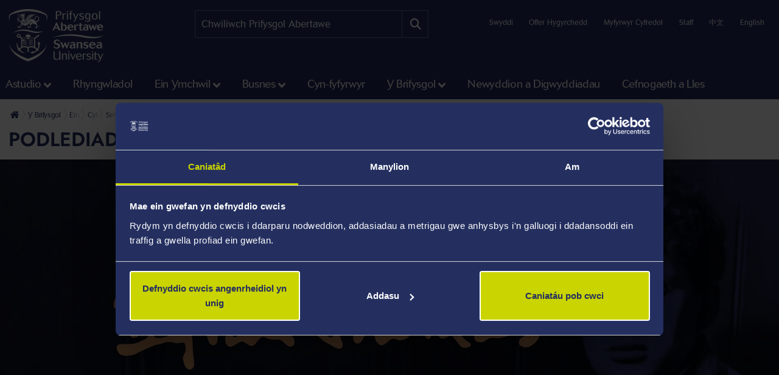

--- FILE ---
content_type: text/css; charset=utf-8
request_url: https://ik.imagekit.io/s1sp3stox/_web/css/general.min.css?v=72958d58addc8c2c64a4f0c2aae9bcc5
body_size: 54080
content:
@charset "UTF-8";:root,[data-bs-theme=light]{--bs-blue:#0d6efd;--bs-indigo:#6610f2;--bs-purple:#6f42c1;--bs-pink:#d63384;--bs-red:#e00000;--bs-orange:#f2a53f;--bs-yellow:#ffc107;--bs-green:#378137;--bs-teal:#20c997;--bs-cyan:#0dcaf0;--bs-black:#000;--bs-white:#fff;--bs-gray:#6c757d;--bs-gray-dark:#343a40;--bs-gray-100:#f8f9fa;--bs-gray-200:#e9ecef;--bs-gray-300:#dee2e6;--bs-gray-400:#ced4da;--bs-gray-500:#adb5bd;--bs-gray-600:#6c757d;--bs-gray-700:#495057;--bs-gray-800:#343a40;--bs-gray-900:#212529;--bs-primary:#242f60;--bs-secondary:#ced4da;--bs-success:#378137;--bs-info:#93c9de;--bs-warning:#f2a53f;--bs-danger:#e00000;--bs-light:#f8f9fa;--bs-dark:#212529;--bs-primary-alt:#cad401;--bs-primary-rgb:36,47,96;--bs-secondary-rgb:206,212,218;--bs-success-rgb:55,129,55;--bs-info-rgb:147,201,222;--bs-warning-rgb:242,165,63;--bs-danger-rgb:224,0,0;--bs-light-rgb:248,249,250;--bs-dark-rgb:33,37,41;--bs-primary-alt-rgb:202,212,1;--bs-primary-text-emphasis:#0e1326;--bs-secondary-text-emphasis:#525557;--bs-success-text-emphasis:#163416;--bs-info-text-emphasis:#3b5059;--bs-warning-text-emphasis:#614219;--bs-danger-text-emphasis:#5a0000;--bs-light-text-emphasis:#495057;--bs-dark-text-emphasis:#495057;--bs-primary-bg-subtle:#d3d5df;--bs-secondary-bg-subtle:#f5f6f8;--bs-success-bg-subtle:#d7e6d7;--bs-info-bg-subtle:#e9f4f8;--bs-warning-bg-subtle:#fcedd9;--bs-danger-bg-subtle:#f9cccc;--bs-light-bg-subtle:#fcfcfd;--bs-dark-bg-subtle:#ced4da;--bs-primary-border-subtle:#a7acbf;--bs-secondary-border-subtle:#ebeef0;--bs-success-border-subtle:#afcdaf;--bs-info-border-subtle:#d4e9f2;--bs-warning-border-subtle:#fadbb2;--bs-danger-border-subtle:#f39999;--bs-light-border-subtle:#e9ecef;--bs-dark-border-subtle:#adb5bd;--bs-white-rgb:255,255,255;--bs-black-rgb:0,0,0;--bs-font-sans-serif:system-ui,-apple-system,"Segoe UI",Roboto,"Helvetica Neue","Noto Sans","Liberation Sans",Arial,sans-serif,"Apple Color Emoji","Segoe UI Emoji","Segoe UI Symbol","Noto Color Emoji";--bs-font-monospace:SFMono-Regular,Menlo,Monaco,Consolas,"Liberation Mono","Courier New",monospace;--bs-gradient:linear-gradient(180deg,hsla(0,0%,100%,.15),hsla(0,0%,100%,0));--bs-body-font-family:var(--bs-font-sans-serif);--bs-body-font-size:1rem;--bs-body-font-weight:400;--bs-body-line-height:1.5;--bs-body-color:#495057;--bs-body-color-rgb:73,80,87;--bs-body-bg:#fff;--bs-body-bg-rgb:255,255,255;--bs-emphasis-color:#000;--bs-emphasis-color-rgb:0,0,0;--bs-secondary-color:rgba(73,80,87,.75);--bs-secondary-color-rgb:73,80,87;--bs-secondary-bg:#e9ecef;--bs-secondary-bg-rgb:233,236,239;--bs-tertiary-color:rgba(73,80,87,.5);--bs-tertiary-color-rgb:73,80,87;--bs-tertiary-bg:#f8f9fa;--bs-tertiary-bg-rgb:248,249,250;--bs-heading-color:inherit;--bs-link-color:#242f60;--bs-link-color-rgb:36,47,96;--bs-link-decoration:underline;--bs-link-hover-color:#1d264d;--bs-link-hover-color-rgb:29,38,77;--bs-code-color:#d63384;--bs-highlight-color:#495057;--bs-highlight-bg:#fff3cd;--bs-border-width:1px;--bs-border-style:solid;--bs-border-color:rgba(36,47,96,.25);--bs-border-color-translucent:rgba(0,0,0,.175);--bs-border-radius:0.375rem;--bs-border-radius-sm:0.25rem;--bs-border-radius-lg:0.5rem;--bs-border-radius-xl:1rem;--bs-border-radius-xxl:2rem;--bs-border-radius-2xl:var(--bs-border-radius-xxl);--bs-border-radius-pill:50rem;--bs-box-shadow:0 0.5rem 1rem rgba(0,0,0,.15);--bs-box-shadow-sm:0 0.125rem 0.25rem rgba(0,0,0,.075);--bs-box-shadow-lg:0 1rem 3rem rgba(0,0,0,.175);--bs-box-shadow-inset:inset 0 1px 2px rgba(0,0,0,.075);--bs-focus-ring-width:0.25rem;--bs-focus-ring-opacity:0.25;--bs-focus-ring-color:rgba(36,47,96,.25);--bs-form-valid-color:#378137;--bs-form-valid-border-color:#378137;--bs-form-invalid-color:#e00000;--bs-form-invalid-border-color:#e00000}[data-bs-theme=dark]{color-scheme:dark;--bs-body-color:#dee2e6;--bs-body-color-rgb:222,226,230;--bs-body-bg:#212529;--bs-body-bg-rgb:33,37,41;--bs-emphasis-color:#fff;--bs-emphasis-color-rgb:255,255,255;--bs-secondary-color:rgba(222,226,230,.75);--bs-secondary-color-rgb:222,226,230;--bs-secondary-bg:#343a40;--bs-secondary-bg-rgb:52,58,64;--bs-tertiary-color:rgba(222,226,230,.5);--bs-tertiary-color-rgb:222,226,230;--bs-tertiary-bg:#2b3035;--bs-tertiary-bg-rgb:43,48,53;--bs-primary-text-emphasis:#7c82a0;--bs-secondary-text-emphasis:#e2e5e9;--bs-success-text-emphasis:#87b387;--bs-info-text-emphasis:#bedfeb;--bs-warning-text-emphasis:#f7c98c;--bs-danger-text-emphasis:#ec6666;--bs-light-text-emphasis:#f8f9fa;--bs-dark-text-emphasis:#dee2e6;--bs-primary-bg-subtle:#070913;--bs-secondary-bg-subtle:#292a2c;--bs-success-bg-subtle:#0b1a0b;--bs-info-bg-subtle:#1d282c;--bs-warning-bg-subtle:#30210d;--bs-danger-bg-subtle:#2d0000;--bs-light-bg-subtle:#343a40;--bs-dark-bg-subtle:#1a1d20;--bs-primary-border-subtle:#161c3a;--bs-secondary-border-subtle:#7c7f83;--bs-success-border-subtle:#214d21;--bs-info-border-subtle:#587985;--bs-warning-border-subtle:#916326;--bs-danger-border-subtle:#860000;--bs-light-border-subtle:#495057;--bs-dark-border-subtle:#343a40;--bs-heading-color:inherit;--bs-link-color:#7c82a0;--bs-link-hover-color:#969bb3;--bs-link-color-rgb:124,130,160;--bs-link-hover-color-rgb:150,155,179;--bs-code-color:#e685b5;--bs-highlight-color:#dee2e6;--bs-highlight-bg:#664d03;--bs-border-color:#495057;--bs-border-color-translucent:hsla(0,0%,100%,.15);--bs-form-valid-color:#87b387;--bs-form-valid-border-color:#87b387;--bs-form-invalid-color:#ec6666;--bs-form-invalid-border-color:#ec6666}@media (prefers-reduced-motion:no-preference){:root{scroll-behavior:smooth}}body{background-color:var(--bs-body-bg);color:var(--bs-body-color);font-family:var(--bs-body-font-family);font-size:var(--bs-body-font-size);font-weight:var(--bs-body-font-weight);line-height:var(--bs-body-line-height);margin:0;text-align:var(--bs-body-text-align);-webkit-text-size-adjust:100%;-webkit-tap-highlight-color:rgba(0,0,0,0)}hr{border-top:var(--bs-border-width) solid;color:inherit;margin:1rem 0;opacity:.25}.h1,.h2,.h3,.h4,.h5,.h6,h1,h2,h3,h4,h5,h6{color:var(--bs-heading-color);font-weight:500;line-height:1.2;margin-bottom:.5rem;margin-top:0}.h1,h1{font-size:calc(1.375rem + 1.5vw)}@media (min-width:1200px){.h1,h1{font-size:2.5rem}}.h2,h2{font-size:calc(1.325rem + .9vw)}@media (min-width:1200px){.h2,h2{font-size:2rem}}.h3,h3{font-size:calc(1.3rem + .6vw)}@media (min-width:1200px){.h3,h3{font-size:1.75rem}}.h4,h4{font-size:calc(1.275rem + .3vw)}@media (min-width:1200px){.h4,h4{font-size:1.5rem}}.h5,h5{font-size:1.25rem}.h6,h6{font-size:1rem}p{margin-bottom:1rem;margin-top:0}abbr[title]{cursor:help;-webkit-text-decoration:underline dotted;text-decoration:underline dotted;-webkit-text-decoration-skip-ink:none;text-decoration-skip-ink:none}address{font-style:normal;line-height:inherit;margin-bottom:1rem}ol,ul{padding-left:2rem}dl,ol,ul{margin-bottom:1rem;margin-top:0}ol ol,ol ul,ul ol,ul ul{margin-bottom:0}dt{font-weight:700}dd{margin-bottom:.5rem;margin-left:0}blockquote{margin:0 0 1rem}b,strong{font-weight:bolder}.small,small{font-size:.875em}.mark,mark{background-color:var(--bs-highlight-bg);color:var(--bs-highlight-color);padding:.1875em}sub,sup{font-size:.75em;line-height:0;position:relative;vertical-align:baseline}sub{bottom:-.25em}sup{top:-.5em}a{color:rgba(var(--bs-link-color-rgb),var(--bs-link-opacity,1));text-decoration:underline}a:hover{--bs-link-color-rgb:var(--bs-link-hover-color-rgb)}a:not([href]):not([class]),a:not([href]):not([class]):hover{color:inherit;text-decoration:none}code,kbd,pre,samp{font-family:var(--bs-font-monospace);font-size:1em}pre{display:block;font-size:.875em;margin-bottom:1rem;margin-top:0;overflow:auto}pre code{color:inherit;font-size:inherit;word-break:normal}code{color:var(--bs-code-color);font-size:.875em;word-wrap:break-word}a>code{color:inherit}kbd{background-color:var(--bs-body-color);border-radius:.25rem;color:var(--bs-body-bg);font-size:.875em;padding:.1875rem .375rem}kbd kbd{font-size:1em;padding:0}figure{margin:0 0 1rem}img,svg{vertical-align:middle}table{border-collapse:collapse;caption-side:bottom}caption{color:var(--bs-secondary-color);padding-bottom:.5rem;padding-top:.5rem;text-align:left}th{text-align:inherit;text-align:-webkit-match-parent}tbody,td,tfoot,th,thead,tr{border:0 solid;border-color:inherit}label{display:inline-block}button{border-radius:0}button:focus:not(:focus-visible){outline:0}button,input,optgroup,select,textarea{font-family:inherit;font-size:inherit;line-height:inherit;margin:0}button,select{text-transform:none}[role=button]{cursor:pointer}select{word-wrap:normal}select:disabled{opacity:1}[list]:not([type=date]):not([type=datetime-local]):not([type=month]):not([type=week]):not([type=time])::-webkit-calendar-picker-indicator{display:none!important}[type=button],[type=reset],[type=submit],button{-webkit-appearance:button}[type=button]:not(:disabled),[type=reset]:not(:disabled),[type=submit]:not(:disabled),button:not(:disabled){cursor:pointer}::-moz-focus-inner{border-style:none;padding:0}textarea{resize:vertical}fieldset{border:0;margin:0;min-width:0;padding:0}legend{float:left;font-size:calc(1.275rem + .3vw);line-height:inherit;margin-bottom:.5rem;padding:0;width:100%}@media (min-width:1200px){legend{font-size:1.5rem}}legend+*{clear:left}::-webkit-datetime-edit-day-field,::-webkit-datetime-edit-fields-wrapper,::-webkit-datetime-edit-hour-field,::-webkit-datetime-edit-minute,::-webkit-datetime-edit-month-field,::-webkit-datetime-edit-text,::-webkit-datetime-edit-year-field{padding:0}::-webkit-inner-spin-button{height:auto}[type=search]{-webkit-appearance:textfield;outline-offset:-2px}[type=search]::-webkit-search-cancel-button{cursor:pointer;filter:grayscale(1)}::-webkit-search-decoration{-webkit-appearance:none}::-webkit-color-swatch-wrapper{padding:0}::-webkit-file-upload-button{-webkit-appearance:button;font:inherit}::file-selector-button{-webkit-appearance:button;font:inherit}output{display:inline-block}iframe{border:0}summary{cursor:pointer;display:list-item}progress{vertical-align:baseline}[hidden]{display:none!important}.lead{font-size:1.25rem;font-weight:300}.display-1{font-size:calc(1.625rem + 4.5vw);font-weight:300;line-height:1.2}@media (min-width:1200px){.display-1{font-size:5rem}}.display-2{font-size:calc(1.575rem + 3.9vw);font-weight:300;line-height:1.2}@media (min-width:1200px){.display-2{font-size:4.5rem}}.display-3{font-size:calc(1.525rem + 3.3vw);font-weight:300;line-height:1.2}@media (min-width:1200px){.display-3{font-size:4rem}}.display-4{font-size:calc(1.475rem + 2.7vw);font-weight:300;line-height:1.2}@media (min-width:1200px){.display-4{font-size:3.5rem}}.display-5{font-size:calc(1.425rem + 2.1vw);font-weight:300;line-height:1.2}@media (min-width:1200px){.display-5{font-size:3rem}}.display-6{font-size:calc(1.375rem + 1.5vw);font-weight:300;line-height:1.2}@media (min-width:1200px){.display-6{font-size:2.5rem}}.list-inline,.list-unstyled{list-style:none;padding-left:0}.list-inline-item{display:inline-block}.list-inline-item:not(:last-child){margin-right:.5rem}.initialism{font-size:.875em;text-transform:uppercase}.blockquote{font-size:1.25rem;margin-bottom:1rem}.blockquote>:last-child{margin-bottom:0}.blockquote-footer{color:#6c757d;font-size:.875em;margin-bottom:1rem;margin-top:-1rem}.blockquote-footer:before{content:"— "}.img-fluid,.img-thumbnail{height:auto;max-width:100%}.img-thumbnail{background-color:var(--bs-body-bg);border:var(--bs-border-width) solid var(--bs-border-color);border-radius:var(--bs-border-radius);padding:.25rem}.figure{display:inline-block}.figure-img{line-height:1;margin-bottom:.5rem}.figure-caption{color:var(--bs-secondary-color);font-size:.875em}.container,.container-fluid,.container-lg,.container-md,.container-sm,.container-xl{--bs-gutter-x:1.5rem;--bs-gutter-y:0;margin-left:auto;margin-right:auto;padding-left:calc(var(--bs-gutter-x)*.5);padding-right:calc(var(--bs-gutter-x)*.5);width:100%}@media (min-width:480px){.container,.container-sm{max-width:863px}}@media (min-width:768px){.container,.container-md,.container-sm{max-width:864px}}@media (min-width:992px){.container,.container-lg,.container-md,.container-sm{max-width:1152px}}@media (min-width:1200px){.container,.container-lg,.container-md,.container-sm,.container-xl{max-width:1368px}}:root{--bs-breakpoint-xs:0;--bs-breakpoint-sm:480px;--bs-breakpoint-md:768px;--bs-breakpoint-lg:992px;--bs-breakpoint-xl:1200px;--bs-breakpoint-xxl:1400px}.row{--bs-gutter-x:1.5rem;--bs-gutter-y:0;display:flex;flex-wrap:wrap;margin-left:calc(var(--bs-gutter-x)*-.5);margin-right:calc(var(--bs-gutter-x)*-.5);margin-top:calc(var(--bs-gutter-y)*-1)}.row>*{flex-shrink:0;margin-top:var(--bs-gutter-y);max-width:100%;padding-left:calc(var(--bs-gutter-x)*.5);padding-right:calc(var(--bs-gutter-x)*.5);width:100%}.col{flex:1 0 0}.row-cols-auto>*{flex:0 0 auto;width:auto}.row-cols-1>*{flex:0 0 auto;width:100%}.row-cols-2>*{flex:0 0 auto;width:50%}.row-cols-3>*{flex:0 0 auto;width:33.33333333%}.row-cols-4>*{flex:0 0 auto;width:25%}.row-cols-5>*{flex:0 0 auto;width:20%}.row-cols-6>*{flex:0 0 auto;width:16.66666667%}.col-auto{flex:0 0 auto;width:auto}.col-1{flex:0 0 auto;width:8.33333333%}.col-2{flex:0 0 auto;width:16.66666667%}.col-3{flex:0 0 auto;width:25%}.col-4{flex:0 0 auto;width:33.33333333%}.col-5{flex:0 0 auto;width:41.66666667%}.col-6{flex:0 0 auto;width:50%}.col-7{flex:0 0 auto;width:58.33333333%}.col-8{flex:0 0 auto;width:66.66666667%}.col-9{flex:0 0 auto;width:75%}.col-10{flex:0 0 auto;width:83.33333333%}.col-11{flex:0 0 auto;width:91.66666667%}.col-12{flex:0 0 auto;width:100%}.offset-1{margin-left:8.33333333%}.offset-2{margin-left:16.66666667%}.offset-3{margin-left:25%}.offset-4{margin-left:33.33333333%}.offset-5{margin-left:41.66666667%}.offset-6{margin-left:50%}.offset-7{margin-left:58.33333333%}.offset-8{margin-left:66.66666667%}.offset-9{margin-left:75%}.offset-10{margin-left:83.33333333%}.offset-11{margin-left:91.66666667%}.g-0,.gx-0{--bs-gutter-x:0}.g-0,.gy-0{--bs-gutter-y:0}.g-1,.gx-1{--bs-gutter-x:0.25rem}.g-1,.gy-1{--bs-gutter-y:0.25rem}.g-2,.gx-2{--bs-gutter-x:0.5rem}.g-2,.gy-2{--bs-gutter-y:0.5rem}.g-3,.gx-3{--bs-gutter-x:1rem}.g-3,.gy-3{--bs-gutter-y:1rem}.g-4,.gx-4{--bs-gutter-x:1.5rem}.g-4,.gy-4{--bs-gutter-y:1.5rem}.g-5,.gx-5{--bs-gutter-x:3rem}.g-5,.gy-5{--bs-gutter-y:3rem}@media (min-width:480px){.col-sm{flex:1 0 0}.row-cols-sm-auto>*{flex:0 0 auto;width:auto}.row-cols-sm-1>*{flex:0 0 auto;width:100%}.row-cols-sm-2>*{flex:0 0 auto;width:50%}.row-cols-sm-3>*{flex:0 0 auto;width:33.33333333%}.row-cols-sm-4>*{flex:0 0 auto;width:25%}.row-cols-sm-5>*{flex:0 0 auto;width:20%}.row-cols-sm-6>*{flex:0 0 auto;width:16.66666667%}.col-sm-auto{flex:0 0 auto;width:auto}.col-sm-1{flex:0 0 auto;width:8.33333333%}.col-sm-2{flex:0 0 auto;width:16.66666667%}.col-sm-3{flex:0 0 auto;width:25%}.col-sm-4{flex:0 0 auto;width:33.33333333%}.col-sm-5{flex:0 0 auto;width:41.66666667%}.col-sm-6{flex:0 0 auto;width:50%}.col-sm-7{flex:0 0 auto;width:58.33333333%}.col-sm-8{flex:0 0 auto;width:66.66666667%}.col-sm-9{flex:0 0 auto;width:75%}.col-sm-10{flex:0 0 auto;width:83.33333333%}.col-sm-11{flex:0 0 auto;width:91.66666667%}.col-sm-12{flex:0 0 auto;width:100%}.offset-sm-0{margin-left:0}.offset-sm-1{margin-left:8.33333333%}.offset-sm-2{margin-left:16.66666667%}.offset-sm-3{margin-left:25%}.offset-sm-4{margin-left:33.33333333%}.offset-sm-5{margin-left:41.66666667%}.offset-sm-6{margin-left:50%}.offset-sm-7{margin-left:58.33333333%}.offset-sm-8{margin-left:66.66666667%}.offset-sm-9{margin-left:75%}.offset-sm-10{margin-left:83.33333333%}.offset-sm-11{margin-left:91.66666667%}.g-sm-0,.gx-sm-0{--bs-gutter-x:0}.g-sm-0,.gy-sm-0{--bs-gutter-y:0}.g-sm-1,.gx-sm-1{--bs-gutter-x:0.25rem}.g-sm-1,.gy-sm-1{--bs-gutter-y:0.25rem}.g-sm-2,.gx-sm-2{--bs-gutter-x:0.5rem}.g-sm-2,.gy-sm-2{--bs-gutter-y:0.5rem}.g-sm-3,.gx-sm-3{--bs-gutter-x:1rem}.g-sm-3,.gy-sm-3{--bs-gutter-y:1rem}.g-sm-4,.gx-sm-4{--bs-gutter-x:1.5rem}.g-sm-4,.gy-sm-4{--bs-gutter-y:1.5rem}.g-sm-5,.gx-sm-5{--bs-gutter-x:3rem}.g-sm-5,.gy-sm-5{--bs-gutter-y:3rem}}@media (min-width:768px){.col-md{flex:1 0 0}.row-cols-md-auto>*{flex:0 0 auto;width:auto}.row-cols-md-1>*{flex:0 0 auto;width:100%}.row-cols-md-2>*{flex:0 0 auto;width:50%}.row-cols-md-3>*{flex:0 0 auto;width:33.33333333%}.row-cols-md-4>*{flex:0 0 auto;width:25%}.row-cols-md-5>*{flex:0 0 auto;width:20%}.row-cols-md-6>*{flex:0 0 auto;width:16.66666667%}.col-md-auto{flex:0 0 auto;width:auto}.col-md-1{flex:0 0 auto;width:8.33333333%}.col-md-2{flex:0 0 auto;width:16.66666667%}.col-md-3{flex:0 0 auto;width:25%}.col-md-4{flex:0 0 auto;width:33.33333333%}.col-md-5{flex:0 0 auto;width:41.66666667%}.col-md-6{flex:0 0 auto;width:50%}.col-md-7{flex:0 0 auto;width:58.33333333%}.col-md-8{flex:0 0 auto;width:66.66666667%}.col-md-9{flex:0 0 auto;width:75%}.col-md-10{flex:0 0 auto;width:83.33333333%}.col-md-11{flex:0 0 auto;width:91.66666667%}.col-md-12{flex:0 0 auto;width:100%}.offset-md-0{margin-left:0}.offset-md-1{margin-left:8.33333333%}.offset-md-2{margin-left:16.66666667%}.offset-md-3{margin-left:25%}.offset-md-4{margin-left:33.33333333%}.offset-md-5{margin-left:41.66666667%}.offset-md-6{margin-left:50%}.offset-md-7{margin-left:58.33333333%}.offset-md-8{margin-left:66.66666667%}.offset-md-9{margin-left:75%}.offset-md-10{margin-left:83.33333333%}.offset-md-11{margin-left:91.66666667%}.g-md-0,.gx-md-0{--bs-gutter-x:0}.g-md-0,.gy-md-0{--bs-gutter-y:0}.g-md-1,.gx-md-1{--bs-gutter-x:0.25rem}.g-md-1,.gy-md-1{--bs-gutter-y:0.25rem}.g-md-2,.gx-md-2{--bs-gutter-x:0.5rem}.g-md-2,.gy-md-2{--bs-gutter-y:0.5rem}.g-md-3,.gx-md-3{--bs-gutter-x:1rem}.g-md-3,.gy-md-3{--bs-gutter-y:1rem}.g-md-4,.gx-md-4{--bs-gutter-x:1.5rem}.g-md-4,.gy-md-4{--bs-gutter-y:1.5rem}.g-md-5,.gx-md-5{--bs-gutter-x:3rem}.g-md-5,.gy-md-5{--bs-gutter-y:3rem}}@media (min-width:992px){.col-lg{flex:1 0 0}.row-cols-lg-auto>*{flex:0 0 auto;width:auto}.row-cols-lg-1>*{flex:0 0 auto;width:100%}.row-cols-lg-2>*{flex:0 0 auto;width:50%}.row-cols-lg-3>*{flex:0 0 auto;width:33.33333333%}.row-cols-lg-4>*{flex:0 0 auto;width:25%}.row-cols-lg-5>*{flex:0 0 auto;width:20%}.row-cols-lg-6>*{flex:0 0 auto;width:16.66666667%}.col-lg-auto{flex:0 0 auto;width:auto}.col-lg-1{flex:0 0 auto;width:8.33333333%}.col-lg-2{flex:0 0 auto;width:16.66666667%}.col-lg-3{flex:0 0 auto;width:25%}.col-lg-4{flex:0 0 auto;width:33.33333333%}.col-lg-5{flex:0 0 auto;width:41.66666667%}.col-lg-6{flex:0 0 auto;width:50%}.col-lg-7{flex:0 0 auto;width:58.33333333%}.col-lg-8{flex:0 0 auto;width:66.66666667%}.col-lg-9{flex:0 0 auto;width:75%}.col-lg-10{flex:0 0 auto;width:83.33333333%}.col-lg-11{flex:0 0 auto;width:91.66666667%}.col-lg-12{flex:0 0 auto;width:100%}.offset-lg-0{margin-left:0}.offset-lg-1{margin-left:8.33333333%}.offset-lg-2{margin-left:16.66666667%}.offset-lg-3{margin-left:25%}.offset-lg-4{margin-left:33.33333333%}.offset-lg-5{margin-left:41.66666667%}.offset-lg-6{margin-left:50%}.offset-lg-7{margin-left:58.33333333%}.offset-lg-8{margin-left:66.66666667%}.offset-lg-9{margin-left:75%}.offset-lg-10{margin-left:83.33333333%}.offset-lg-11{margin-left:91.66666667%}.g-lg-0,.gx-lg-0{--bs-gutter-x:0}.g-lg-0,.gy-lg-0{--bs-gutter-y:0}.g-lg-1,.gx-lg-1{--bs-gutter-x:0.25rem}.g-lg-1,.gy-lg-1{--bs-gutter-y:0.25rem}.g-lg-2,.gx-lg-2{--bs-gutter-x:0.5rem}.g-lg-2,.gy-lg-2{--bs-gutter-y:0.5rem}.g-lg-3,.gx-lg-3{--bs-gutter-x:1rem}.g-lg-3,.gy-lg-3{--bs-gutter-y:1rem}.g-lg-4,.gx-lg-4{--bs-gutter-x:1.5rem}.g-lg-4,.gy-lg-4{--bs-gutter-y:1.5rem}.g-lg-5,.gx-lg-5{--bs-gutter-x:3rem}.g-lg-5,.gy-lg-5{--bs-gutter-y:3rem}}@media (min-width:1200px){.col-xl{flex:1 0 0}.row-cols-xl-auto>*{flex:0 0 auto;width:auto}.row-cols-xl-1>*{flex:0 0 auto;width:100%}.row-cols-xl-2>*{flex:0 0 auto;width:50%}.row-cols-xl-3>*{flex:0 0 auto;width:33.33333333%}.row-cols-xl-4>*{flex:0 0 auto;width:25%}.row-cols-xl-5>*{flex:0 0 auto;width:20%}.row-cols-xl-6>*{flex:0 0 auto;width:16.66666667%}.col-xl-auto{flex:0 0 auto;width:auto}.col-xl-1{flex:0 0 auto;width:8.33333333%}.col-xl-2{flex:0 0 auto;width:16.66666667%}.col-xl-3{flex:0 0 auto;width:25%}.col-xl-4{flex:0 0 auto;width:33.33333333%}.col-xl-5{flex:0 0 auto;width:41.66666667%}.col-xl-6{flex:0 0 auto;width:50%}.col-xl-7{flex:0 0 auto;width:58.33333333%}.col-xl-8{flex:0 0 auto;width:66.66666667%}.col-xl-9{flex:0 0 auto;width:75%}.col-xl-10{flex:0 0 auto;width:83.33333333%}.col-xl-11{flex:0 0 auto;width:91.66666667%}.col-xl-12{flex:0 0 auto;width:100%}.offset-xl-0{margin-left:0}.offset-xl-1{margin-left:8.33333333%}.offset-xl-2{margin-left:16.66666667%}.offset-xl-3{margin-left:25%}.offset-xl-4{margin-left:33.33333333%}.offset-xl-5{margin-left:41.66666667%}.offset-xl-6{margin-left:50%}.offset-xl-7{margin-left:58.33333333%}.offset-xl-8{margin-left:66.66666667%}.offset-xl-9{margin-left:75%}.offset-xl-10{margin-left:83.33333333%}.offset-xl-11{margin-left:91.66666667%}.g-xl-0,.gx-xl-0{--bs-gutter-x:0}.g-xl-0,.gy-xl-0{--bs-gutter-y:0}.g-xl-1,.gx-xl-1{--bs-gutter-x:0.25rem}.g-xl-1,.gy-xl-1{--bs-gutter-y:0.25rem}.g-xl-2,.gx-xl-2{--bs-gutter-x:0.5rem}.g-xl-2,.gy-xl-2{--bs-gutter-y:0.5rem}.g-xl-3,.gx-xl-3{--bs-gutter-x:1rem}.g-xl-3,.gy-xl-3{--bs-gutter-y:1rem}.g-xl-4,.gx-xl-4{--bs-gutter-x:1.5rem}.g-xl-4,.gy-xl-4{--bs-gutter-y:1.5rem}.g-xl-5,.gx-xl-5{--bs-gutter-x:3rem}.g-xl-5,.gy-xl-5{--bs-gutter-y:3rem}}@media (min-width:1400px){.col-xxl{flex:1 0 0}.row-cols-xxl-auto>*{flex:0 0 auto;width:auto}.row-cols-xxl-1>*{flex:0 0 auto;width:100%}.row-cols-xxl-2>*{flex:0 0 auto;width:50%}.row-cols-xxl-3>*{flex:0 0 auto;width:33.33333333%}.row-cols-xxl-4>*{flex:0 0 auto;width:25%}.row-cols-xxl-5>*{flex:0 0 auto;width:20%}.row-cols-xxl-6>*{flex:0 0 auto;width:16.66666667%}.col-xxl-auto{flex:0 0 auto;width:auto}.col-xxl-1{flex:0 0 auto;width:8.33333333%}.col-xxl-2{flex:0 0 auto;width:16.66666667%}.col-xxl-3{flex:0 0 auto;width:25%}.col-xxl-4{flex:0 0 auto;width:33.33333333%}.col-xxl-5{flex:0 0 auto;width:41.66666667%}.col-xxl-6{flex:0 0 auto;width:50%}.col-xxl-7{flex:0 0 auto;width:58.33333333%}.col-xxl-8{flex:0 0 auto;width:66.66666667%}.col-xxl-9{flex:0 0 auto;width:75%}.col-xxl-10{flex:0 0 auto;width:83.33333333%}.col-xxl-11{flex:0 0 auto;width:91.66666667%}.col-xxl-12{flex:0 0 auto;width:100%}.offset-xxl-0{margin-left:0}.offset-xxl-1{margin-left:8.33333333%}.offset-xxl-2{margin-left:16.66666667%}.offset-xxl-3{margin-left:25%}.offset-xxl-4{margin-left:33.33333333%}.offset-xxl-5{margin-left:41.66666667%}.offset-xxl-6{margin-left:50%}.offset-xxl-7{margin-left:58.33333333%}.offset-xxl-8{margin-left:66.66666667%}.offset-xxl-9{margin-left:75%}.offset-xxl-10{margin-left:83.33333333%}.offset-xxl-11{margin-left:91.66666667%}.g-xxl-0,.gx-xxl-0{--bs-gutter-x:0}.g-xxl-0,.gy-xxl-0{--bs-gutter-y:0}.g-xxl-1,.gx-xxl-1{--bs-gutter-x:0.25rem}.g-xxl-1,.gy-xxl-1{--bs-gutter-y:0.25rem}.g-xxl-2,.gx-xxl-2{--bs-gutter-x:0.5rem}.g-xxl-2,.gy-xxl-2{--bs-gutter-y:0.5rem}.g-xxl-3,.gx-xxl-3{--bs-gutter-x:1rem}.g-xxl-3,.gy-xxl-3{--bs-gutter-y:1rem}.g-xxl-4,.gx-xxl-4{--bs-gutter-x:1.5rem}.g-xxl-4,.gy-xxl-4{--bs-gutter-y:1.5rem}.g-xxl-5,.gx-xxl-5{--bs-gutter-x:3rem}.g-xxl-5,.gy-xxl-5{--bs-gutter-y:3rem}}.table{--bs-table-color-type:initial;--bs-table-bg-type:initial;--bs-table-color-state:initial;--bs-table-bg-state:initial;--bs-table-color:var(--bs-emphasis-color);--bs-table-bg:var(--bs-body-bg);--bs-table-border-color:var(--bs-border-color);--bs-table-accent-bg:transparent;--bs-table-striped-color:var(--bs-emphasis-color);--bs-table-striped-bg:rgba(var(--bs-emphasis-color-rgb),0.05);--bs-table-active-color:var(--bs-emphasis-color);--bs-table-active-bg:rgba(var(--bs-emphasis-color-rgb),0.1);--bs-table-hover-color:var(--bs-emphasis-color);--bs-table-hover-bg:rgba(var(--bs-emphasis-color-rgb),0.075);border-color:var(--bs-table-border-color);margin-bottom:1rem;vertical-align:top;width:100%}.table>:not(caption)>*>*{background-color:var(--bs-table-bg);border-bottom-width:var(--bs-border-width);box-shadow:inset 0 0 0 9999px var(--bs-table-bg-state,var(--bs-table-bg-type,var(--bs-table-accent-bg)));color:var(--bs-table-color-state,var(--bs-table-color-type,var(--bs-table-color)));padding:.5rem}.table>tbody{vertical-align:inherit}.table>thead{vertical-align:bottom}.table-group-divider{border-top:calc(var(--bs-border-width)*2) solid}.caption-top{caption-side:top}.table-sm>:not(caption)>*>*{padding:.25rem}.table-bordered>:not(caption)>*{border-width:var(--bs-border-width) 0}.table-bordered>:not(caption)>*>*{border-width:0 var(--bs-border-width)}.table-borderless>:not(caption)>*>*{border-bottom-width:0}.table-borderless>:not(:first-child){border-top-width:0}.table-striped-columns>:not(caption)>tr>:nth-child(2n),.table-striped>tbody>tr:nth-of-type(odd)>*{--bs-table-color-type:var(--bs-table-striped-color);--bs-table-bg-type:var(--bs-table-striped-bg)}.table-active{--bs-table-color-state:var(--bs-table-active-color);--bs-table-bg-state:var(--bs-table-active-bg)}.table-hover>tbody>tr:hover>*{--bs-table-color-state:var(--bs-table-hover-color);--bs-table-bg-state:var(--bs-table-hover-bg)}.table-primary{--bs-table-color:#242f60;--bs-table-bg:#d3d5df;--bs-table-border-color:#b0b4c6;--bs-table-striped-bg:#cacdd9;--bs-table-striped-color:#242f60;--bs-table-active-bg:#c2c5d2;--bs-table-active-color:#242f60;--bs-table-hover-bg:#c6c9d6;--bs-table-hover-color:#242f60}.table-primary,.table-secondary{border-color:var(--bs-table-border-color);color:var(--bs-table-color)}.table-secondary{--bs-table-color:#242f60;--bs-table-bg:#f5f6f8;--bs-table-border-color:#cbcfd9;--bs-table-striped-bg:#ebecf0;--bs-table-striped-color:#242f60;--bs-table-active-bg:#e0e2e8;--bs-table-active-color:#242f60;--bs-table-hover-bg:#e6e7ec;--bs-table-hover-color:#242f60}.table-success{--bs-table-color:#242f60;--bs-table-bg:#d7e6d7;--bs-table-border-color:#b3c1bf;--bs-table-striped-bg:#ceddd1;--bs-table-striped-color:#242f60;--bs-table-active-bg:#c5d4cb;--bs-table-active-color:#242f60;--bs-table-hover-bg:#cad8ce;--bs-table-hover-color:#242f60}.table-info,.table-success{border-color:var(--bs-table-border-color);color:var(--bs-table-color)}.table-info{--bs-table-color:#242f60;--bs-table-bg:#e9f4f8;--bs-table-border-color:#c2cdda;--bs-table-striped-bg:#e0eaf1;--bs-table-striped-color:#242f60;--bs-table-active-bg:#d6e0e9;--bs-table-active-color:#242f60;--bs-table-hover-bg:#dbe5ed;--bs-table-hover-color:#242f60}.table-warning{--bs-table-color:#242f60;--bs-table-bg:#fcedd9;--bs-table-border-color:#d1c7c0;--bs-table-striped-bg:#f2e4d3;--bs-table-striped-color:#242f60;--bs-table-active-bg:#e7dacd;--bs-table-active-color:#242f60;--bs-table-hover-bg:#ecdfd0;--bs-table-hover-color:#242f60}.table-danger,.table-warning{border-color:var(--bs-table-border-color);color:var(--bs-table-color)}.table-danger{--bs-table-color:#242f60;--bs-table-bg:#f9cccc;--bs-table-border-color:#ceadb6;--bs-table-striped-bg:#eec4c7;--bs-table-striped-color:#242f60;--bs-table-active-bg:#e4bcc1;--bs-table-active-color:#242f60;--bs-table-hover-bg:#e9c0c4;--bs-table-hover-color:#242f60}.table-light{--bs-table-color:#242f60;--bs-table-bg:#f8f9fa;--bs-table-border-color:#ced1db;--bs-table-striped-bg:#edeff2;--bs-table-striped-color:#242f60;--bs-table-active-bg:#e3e5eb;--bs-table-active-color:#242f60;--bs-table-hover-bg:#e8eaee;--bs-table-hover-color:#242f60}.table-dark,.table-light{border-color:var(--bs-table-border-color);color:var(--bs-table-color)}.table-dark{--bs-table-color:#fff;--bs-table-bg:#212529;--bs-table-border-color:#4d5154;--bs-table-striped-bg:#2c3034;--bs-table-striped-color:#fff;--bs-table-active-bg:#373b3e;--bs-table-active-color:#fff;--bs-table-hover-bg:#323539;--bs-table-hover-color:#fff}.table-responsive{overflow-x:auto;-webkit-overflow-scrolling:touch}@media (max-width:479.98px){.table-responsive-sm{overflow-x:auto;-webkit-overflow-scrolling:touch}}@media (max-width:767.98px){.table-responsive-md{overflow-x:auto;-webkit-overflow-scrolling:touch}}@media (max-width:991.98px){.table-responsive-lg{overflow-x:auto;-webkit-overflow-scrolling:touch}}@media (max-width:1199.98px){.table-responsive-xl{overflow-x:auto;-webkit-overflow-scrolling:touch}}@media (max-width:1399.98px){.table-responsive-xxl{overflow-x:auto;-webkit-overflow-scrolling:touch}}.form-label{margin-bottom:.5rem}.col-form-label{font-size:inherit;line-height:1.5;margin-bottom:0;padding-bottom:calc(.375rem + var(--bs-border-width));padding-top:calc(.375rem + var(--bs-border-width))}.col-form-label-lg{font-size:1.25rem;padding-bottom:calc(.5rem + var(--bs-border-width));padding-top:calc(.5rem + var(--bs-border-width))}.col-form-label-sm{font-size:.85rem;padding-bottom:calc(.25rem + var(--bs-border-width));padding-top:calc(.25rem + var(--bs-border-width))}.form-text{color:var(--bs-secondary-color);font-size:.875em;margin-top:.25rem}.form-control{-webkit-appearance:none;-moz-appearance:none;appearance:none;background-clip:padding-box;background-color:var(--bs-body-bg);border:var(--bs-border-width) solid var(--bs-border-color);border-radius:var(--bs-border-radius);color:var(--bs-body-color);display:block;font-size:1rem;font-weight:400;line-height:1.5;padding:.375rem .75rem;transition:border-color .15s ease-in-out,box-shadow .15s ease-in-out;width:100%}@media (prefers-reduced-motion:reduce){.form-control{transition:none}}.form-control[type=file]{overflow:hidden}.form-control[type=file]:not(:disabled):not([readonly]){cursor:pointer}.form-control:focus{background-color:var(--bs-body-bg);border-color:#9297b0;box-shadow:0 0 0 .25rem rgba(36,47,96,.25);color:var(--bs-body-color);outline:0}.form-control::-webkit-date-and-time-value{height:1.5em;margin:0;min-width:85px}.form-control::-webkit-datetime-edit{display:block;padding:0}.form-control::-moz-placeholder{color:var(--bs-secondary-color);opacity:1}.form-control:-ms-input-placeholder{color:var(--bs-secondary-color);opacity:1}.form-control::placeholder{color:var(--bs-secondary-color);opacity:1}.form-control:disabled{background-color:var(--bs-secondary-bg);opacity:1}.form-control::-webkit-file-upload-button{margin:-.375rem -.75rem;padding:.375rem .75rem;-webkit-margin-end:.75rem;background-color:var(--bs-tertiary-bg);border:0 solid;border-color:inherit;border-inline-end-width:var(--bs-border-width);border-radius:0;color:var(--bs-body-color);margin-inline-end:.75rem;pointer-events:none;-webkit-transition:color .15s ease-in-out,background-color .15s ease-in-out,border-color .15s ease-in-out,box-shadow .15s ease-in-out;transition:color .15s ease-in-out,background-color .15s ease-in-out,border-color .15s ease-in-out,box-shadow .15s ease-in-out}.form-control::file-selector-button{margin:-.375rem -.75rem;padding:.375rem .75rem;-webkit-margin-end:.75rem;background-color:var(--bs-tertiary-bg);border:0 solid;border-color:inherit;border-inline-end-width:var(--bs-border-width);border-radius:0;color:var(--bs-body-color);margin-inline-end:.75rem;pointer-events:none;transition:color .15s ease-in-out,background-color .15s ease-in-out,border-color .15s ease-in-out,box-shadow .15s ease-in-out}@media (prefers-reduced-motion:reduce){.form-control::-webkit-file-upload-button{-webkit-transition:none;transition:none}.form-control::file-selector-button{transition:none}}.form-control:hover:not(:disabled):not([readonly])::-webkit-file-upload-button{background-color:var(--bs-secondary-bg)}.form-control:hover:not(:disabled):not([readonly])::file-selector-button{background-color:var(--bs-secondary-bg)}.form-control-plaintext{background-color:transparent;border:solid transparent;border-width:var(--bs-border-width) 0;color:var(--bs-body-color);display:block;line-height:1.5;margin-bottom:0;padding:.375rem 0;width:100%}.form-control-plaintext:focus{outline:0}.form-control-plaintext.form-control-lg,.form-control-plaintext.form-control-sm{padding-left:0;padding-right:0}.form-control-sm{border-radius:var(--bs-border-radius-sm);font-size:.85rem;min-height:calc(1.5em + .5rem + var(--bs-border-width)*2);padding:.25rem .5rem}.form-control-sm::-webkit-file-upload-button{margin:-.25rem -.5rem;padding:.25rem .5rem;-webkit-margin-end:.5rem;margin-inline-end:.5rem}.form-control-sm::file-selector-button{margin:-.25rem -.5rem;padding:.25rem .5rem;-webkit-margin-end:.5rem;margin-inline-end:.5rem}.form-control-lg{border-radius:var(--bs-border-radius-lg);font-size:1.25rem;min-height:calc(1.5em + 1rem + var(--bs-border-width)*2);padding:.5rem 1rem}.form-control-lg::-webkit-file-upload-button{margin:-.5rem -1rem;padding:.5rem 1rem;-webkit-margin-end:1rem;margin-inline-end:1rem}.form-control-lg::file-selector-button{margin:-.5rem -1rem;padding:.5rem 1rem;-webkit-margin-end:1rem;margin-inline-end:1rem}textarea.form-control{min-height:calc(1.5em + .75rem + var(--bs-border-width)*2)}textarea.form-control-sm{min-height:calc(1.5em + .5rem + var(--bs-border-width)*2)}textarea.form-control-lg{min-height:calc(1.5em + 1rem + var(--bs-border-width)*2)}.form-control-color{height:calc(1.5em + .75rem + var(--bs-border-width)*2);padding:.375rem;width:3rem}.form-control-color:not(:disabled):not([readonly]){cursor:pointer}.form-control-color::-moz-color-swatch{border:0!important;border-radius:var(--bs-border-radius)}.form-control-color::-webkit-color-swatch{border:0!important;border-radius:var(--bs-border-radius)}.form-control-color.form-control-sm{height:calc(1.5em + .5rem + var(--bs-border-width)*2)}.form-control-color.form-control-lg{height:calc(1.5em + 1rem + var(--bs-border-width)*2)}.form-select{--bs-form-select-bg-img:url("data:image/svg+xml;charset=utf-8,%3Csvg xmlns='http://www.w3.org/2000/svg' viewBox='0 0 16 16'%3E%3Cpath fill='none' stroke='%23343a40' stroke-linecap='round' stroke-linejoin='round' stroke-width='2' d='m2 5 6 6 6-6'/%3E%3C/svg%3E");-webkit-appearance:none;-moz-appearance:none;appearance:none;background-color:var(--bs-body-bg);background-image:var(--bs-form-select-bg-img),var(--bs-form-select-bg-icon,none);background-position:right .75rem center;background-repeat:no-repeat;background-size:16px 12px;border:var(--bs-border-width) solid var(--bs-border-color);border-radius:var(--bs-border-radius);color:var(--bs-body-color);display:block;font-size:1rem;font-weight:400;line-height:1.5;padding:.375rem 2.25rem .375rem .75rem;transition:border-color .15s ease-in-out,box-shadow .15s ease-in-out;width:100%}@media (prefers-reduced-motion:reduce){.form-select{transition:none}}.form-select:focus{border-color:#9297b0;box-shadow:0 0 0 .25rem rgba(36,47,96,.25);outline:0}.form-select[multiple],.form-select[size]:not([size="1"]){background-image:none;padding-right:.75rem}.form-select:disabled{background-color:var(--bs-secondary-bg)}.form-select:-moz-focusring{color:transparent;text-shadow:0 0 0 var(--bs-body-color)}.form-select-sm{border-radius:var(--bs-border-radius-sm);font-size:.85rem;padding-bottom:.25rem;padding-left:.5rem;padding-top:.25rem}.form-select-lg{border-radius:var(--bs-border-radius-lg);font-size:1.25rem;padding-bottom:.5rem;padding-left:1rem;padding-top:.5rem}[data-bs-theme=dark] .form-select{--bs-form-select-bg-img:url("data:image/svg+xml;charset=utf-8,%3Csvg xmlns='http://www.w3.org/2000/svg' viewBox='0 0 16 16'%3E%3Cpath fill='none' stroke='%23dee2e6' stroke-linecap='round' stroke-linejoin='round' stroke-width='2' d='m2 5 6 6 6-6'/%3E%3C/svg%3E")}.form-check{display:block;margin-bottom:.125rem;min-height:1.5rem;padding-left:1.5em}.form-check .form-check-input{float:left;margin-left:-1.5em}.form-check-reverse{padding-left:0;padding-right:1.5em;text-align:right}.form-check-reverse .form-check-input{float:right;margin-left:0;margin-right:-1.5em}.form-check-input{--bs-form-check-bg:var(--bs-body-bg);-webkit-appearance:none;-moz-appearance:none;appearance:none;background-color:var(--bs-form-check-bg);background-image:var(--bs-form-check-bg-image);background-position:50%;background-repeat:no-repeat;background-size:contain;border:var(--bs-border-width) solid var(--bs-border-color);flex-shrink:0;height:1em;margin-top:.25em;-webkit-print-color-adjust:exact;print-color-adjust:exact;vertical-align:top;width:1em}.form-check-input[type=checkbox]{border-radius:.25em}.form-check-input[type=radio]{border-radius:50%}.form-check-input:active{filter:brightness(90%)}.form-check-input:focus{border-color:#9297b0;box-shadow:0 0 0 .25rem rgba(36,47,96,.25);outline:0}.form-check-input:checked{background-color:#242f60;border-color:#242f60}.form-check-input:checked[type=checkbox]{--bs-form-check-bg-image:url("data:image/svg+xml;charset=utf-8,%3Csvg xmlns='http://www.w3.org/2000/svg' viewBox='0 0 20 20'%3E%3Cpath fill='none' stroke='%23fff' stroke-linecap='round' stroke-linejoin='round' stroke-width='3' d='m6 10 3 3 6-6'/%3E%3C/svg%3E")}.form-check-input:checked[type=radio]{--bs-form-check-bg-image:url("data:image/svg+xml;charset=utf-8,%3Csvg xmlns='http://www.w3.org/2000/svg' viewBox='-4 -4 8 8'%3E%3Ccircle r='2' fill='%23fff'/%3E%3C/svg%3E")}.form-check-input[type=checkbox]:indeterminate{background-color:#242f60;border-color:#242f60;--bs-form-check-bg-image:url("data:image/svg+xml;charset=utf-8,%3Csvg xmlns='http://www.w3.org/2000/svg' viewBox='0 0 20 20'%3E%3Cpath fill='none' stroke='%23fff' stroke-linecap='round' stroke-linejoin='round' stroke-width='3' d='M6 10h8'/%3E%3C/svg%3E")}.form-check-input:disabled{filter:none;opacity:.3;pointer-events:none}.form-check-input:disabled~.form-check-label,.form-check-input[disabled]~.form-check-label{cursor:default;opacity:.3}.form-switch{padding-left:2.5em}.form-switch .form-check-input{--bs-form-switch-bg:url("data:image/svg+xml;charset=utf-8,%3Csvg xmlns='http://www.w3.org/2000/svg' viewBox='-4 -4 8 8'%3E%3Ccircle r='3' fill='rgba(0, 0, 0, 0.25)'/%3E%3C/svg%3E");background-image:var(--bs-form-switch-bg);background-position:0;border-radius:2em;margin-left:-2.5em;transition:background-position .15s ease-in-out;width:2em}@media (prefers-reduced-motion:reduce){.form-switch .form-check-input{transition:none}}.form-switch .form-check-input:focus{--bs-form-switch-bg:url("data:image/svg+xml;charset=utf-8,%3Csvg xmlns='http://www.w3.org/2000/svg' viewBox='-4 -4 8 8'%3E%3Ccircle r='3' fill='%239197af'/%3E%3C/svg%3E")}.form-switch .form-check-input:checked{background-position:100%;--bs-form-switch-bg:url("data:image/svg+xml;charset=utf-8,%3Csvg xmlns='http://www.w3.org/2000/svg' viewBox='-4 -4 8 8'%3E%3Ccircle r='3' fill='%23fff'/%3E%3C/svg%3E")}.form-switch.form-check-reverse{padding-left:0;padding-right:2.5em}.form-switch.form-check-reverse .form-check-input{margin-left:0;margin-right:-2.5em}.form-check-inline{display:inline-block;margin-right:1rem}.btn-check{position:absolute;clip:rect(0,0,0,0);pointer-events:none}.btn-check:disabled+.btn,.btn-check[disabled]+.btn{filter:none;opacity:.65;pointer-events:none}[data-bs-theme=dark] .form-switch .form-check-input:not(:checked):not(:focus){--bs-form-switch-bg:url("data:image/svg+xml;charset=utf-8,%3Csvg xmlns='http://www.w3.org/2000/svg' viewBox='-4 -4 8 8'%3E%3Ccircle r='3' fill='rgba(255, 255, 255, 0.25)'/%3E%3C/svg%3E")}.form-range{-webkit-appearance:none;-moz-appearance:none;appearance:none;background-color:transparent;height:1.5rem;padding:0;width:100%}.form-range:focus{outline:0}.form-range:focus::-webkit-slider-thumb{box-shadow:0 0 0 1px #fff,0 0 0 .25rem rgba(36,47,96,.25)}.form-range:focus::-moz-range-thumb{box-shadow:0 0 0 1px #fff,0 0 0 .25rem rgba(36,47,96,.25)}.form-range::-moz-focus-outer{border:0}.form-range::-webkit-slider-thumb{-webkit-appearance:none;appearance:none;background-color:#242f60;border:0;border-radius:1rem;height:1rem;margin-top:-.25rem;-webkit-transition:background-color .15s ease-in-out,border-color .15s ease-in-out,box-shadow .15s ease-in-out;transition:background-color .15s ease-in-out,border-color .15s ease-in-out,box-shadow .15s ease-in-out;width:1rem}@media (prefers-reduced-motion:reduce){.form-range::-webkit-slider-thumb{-webkit-transition:none;transition:none}}.form-range::-webkit-slider-thumb:active{background-color:#bdc1cf}.form-range::-webkit-slider-runnable-track{background-color:var(--bs-secondary-bg);border-color:transparent;border-radius:1rem;color:transparent;cursor:pointer;height:.5rem;width:100%}.form-range::-moz-range-thumb{-moz-appearance:none;appearance:none;background-color:#242f60;border:0;border-radius:1rem;height:1rem;-moz-transition:background-color .15s ease-in-out,border-color .15s ease-in-out,box-shadow .15s ease-in-out;transition:background-color .15s ease-in-out,border-color .15s ease-in-out,box-shadow .15s ease-in-out;width:1rem}@media (prefers-reduced-motion:reduce){.form-range::-moz-range-thumb{-moz-transition:none;transition:none}}.form-range::-moz-range-thumb:active{background-color:#bdc1cf}.form-range::-moz-range-track{background-color:var(--bs-secondary-bg);border-color:transparent;border-radius:1rem;color:transparent;cursor:pointer;height:.5rem;width:100%}.form-range:disabled{pointer-events:none}.form-range:disabled::-webkit-slider-thumb{background-color:var(--bs-secondary-color)}.form-range:disabled::-moz-range-thumb{background-color:var(--bs-secondary-color)}.form-floating{position:relative}.form-floating>.form-control,.form-floating>.form-control-plaintext,.form-floating>.form-select{height:calc(3.5rem + var(--bs-border-width)*2);line-height:1.25;min-height:calc(3.5rem + var(--bs-border-width)*2)}.form-floating>label{border:var(--bs-border-width) solid transparent;color:rgba(var(--bs-body-color-rgb),.65);height:100%;left:0;max-width:100%;overflow:hidden;padding:1rem .75rem;pointer-events:none;position:absolute;text-align:start;text-overflow:ellipsis;top:0;transform-origin:0 0;transition:opacity .1s ease-in-out,transform .1s ease-in-out;white-space:nowrap;z-index:2}@media (prefers-reduced-motion:reduce){.form-floating>label{transition:none}}.form-floating>.form-control,.form-floating>.form-control-plaintext{padding:1rem .75rem}.form-floating>.form-control-plaintext::-moz-placeholder,.form-floating>.form-control::-moz-placeholder{color:transparent}.form-floating>.form-control-plaintext:-ms-input-placeholder,.form-floating>.form-control:-ms-input-placeholder{color:transparent}.form-floating>.form-control-plaintext::placeholder,.form-floating>.form-control::placeholder{color:transparent}.form-floating>.form-control-plaintext:not(:-moz-placeholder),.form-floating>.form-control:not(:-moz-placeholder){padding-bottom:.625rem;padding-top:1.625rem}.form-floating>.form-control-plaintext:not(:-ms-input-placeholder),.form-floating>.form-control:not(:-ms-input-placeholder){padding-bottom:.625rem;padding-top:1.625rem}.form-floating>.form-control-plaintext:focus,.form-floating>.form-control-plaintext:not(:placeholder-shown),.form-floating>.form-control:focus,.form-floating>.form-control:not(:placeholder-shown){padding-bottom:.625rem;padding-top:1.625rem}.form-floating>.form-control-plaintext:-webkit-autofill,.form-floating>.form-control:-webkit-autofill{padding-bottom:.625rem;padding-top:1.625rem}.form-floating>.form-select{padding-bottom:.625rem;padding-left:.75rem;padding-top:1.625rem}.form-floating>.form-control:not(:-moz-placeholder)~label{transform:scale(.85) translateY(-.5rem) translateX(.15rem)}.form-floating>.form-control:not(:-ms-input-placeholder)~label{transform:scale(.85) translateY(-.5rem) translateX(.15rem)}.form-floating>.form-control-plaintext~label,.form-floating>.form-control:focus~label,.form-floating>.form-control:not(:placeholder-shown)~label,.form-floating>.form-select~label{transform:scale(.85) translateY(-.5rem) translateX(.15rem)}.form-floating>.form-control:-webkit-autofill~label{transform:scale(.85) translateY(-.5rem) translateX(.15rem)}.form-floating>textarea:not(:-moz-placeholder)~label:after{background-color:var(--bs-body-bg);border-radius:var(--bs-border-radius);content:"";height:1.5em;inset:1rem .375rem;position:absolute;z-index:-1}.form-floating>textarea:not(:-ms-input-placeholder)~label:after{background-color:var(--bs-body-bg);border-radius:var(--bs-border-radius);content:"";height:1.5em;inset:1rem .375rem;position:absolute;z-index:-1}.form-floating>textarea:focus~label:after,.form-floating>textarea:not(:placeholder-shown)~label:after{background-color:var(--bs-body-bg);border-radius:var(--bs-border-radius);content:"";height:1.5em;inset:1rem .375rem;position:absolute;z-index:-1}.form-floating>textarea:disabled~label:after{background-color:var(--bs-secondary-bg)}.form-floating>.form-control-plaintext~label{border-width:var(--bs-border-width) 0}.form-floating>.form-control:disabled~label,.form-floating>:disabled~label{color:#6c757d}.input-group{align-items:stretch;display:flex;flex-wrap:wrap;position:relative;width:100%}.input-group>.form-control,.input-group>.form-floating,.input-group>.form-select{flex:1 1 auto;min-width:0;position:relative;width:1%}.input-group>.form-control:focus,.input-group>.form-floating:focus-within,.input-group>.form-select:focus{z-index:5}.input-group .btn{position:relative;z-index:2}.input-group .btn:focus{z-index:5}.input-group-text{align-items:center;background-color:var(--bs-tertiary-bg);border:var(--bs-border-width) solid var(--bs-border-color);border-radius:var(--bs-border-radius);color:var(--bs-body-color);display:flex;font-size:1rem;font-weight:400;line-height:1.5;padding:.375rem .75rem;text-align:center;white-space:nowrap}.input-group-lg>.btn,.input-group-lg>.form-control,.input-group-lg>.form-select,.input-group-lg>.input-group-text{border-radius:var(--bs-border-radius-lg);font-size:1.25rem;padding:.5rem 1rem}.input-group-sm>.btn,.input-group-sm>.form-control,.input-group-sm>.form-select,.input-group-sm>.input-group-text{border-radius:var(--bs-border-radius-sm);font-size:.85rem;padding:.25rem .5rem}.input-group-lg>.form-select,.input-group-sm>.form-select{padding-right:3rem}.input-group.has-validation>.dropdown-toggle:nth-last-child(n+4),.input-group.has-validation>.form-floating:nth-last-child(n+3)>.form-control,.input-group.has-validation>.form-floating:nth-last-child(n+3)>.form-select,.input-group.has-validation>:nth-last-child(n+3):not(.dropdown-toggle):not(.dropdown-menu):not(.form-floating),.input-group:not(.has-validation)>.dropdown-toggle:nth-last-child(n+3),.input-group:not(.has-validation)>.form-floating:not(:last-child)>.form-control,.input-group:not(.has-validation)>.form-floating:not(:last-child)>.form-select,.input-group:not(.has-validation)>:not(:last-child):not(.dropdown-toggle):not(.dropdown-menu):not(.form-floating){border-bottom-right-radius:0;border-top-right-radius:0}.input-group>:not(:first-child):not(.dropdown-menu):not(.valid-tooltip):not(.valid-feedback):not(.invalid-tooltip):not(.invalid-feedback){border-bottom-left-radius:0;border-top-left-radius:0;margin-left:calc(var(--bs-border-width)*-1)}.input-group>.form-floating:not(:first-child)>.form-control,.input-group>.form-floating:not(:first-child)>.form-select{border-bottom-left-radius:0;border-top-left-radius:0}.valid-feedback{color:var(--bs-form-valid-color);display:none;font-size:.875em;margin-top:.25rem;width:100%}.valid-tooltip{background-color:var(--bs-success);border-radius:var(--bs-border-radius);color:#fff;display:none;font-size:.85rem;margin-top:.1rem;max-width:100%;padding:.25rem .5rem;position:absolute;top:100%;z-index:5}.is-valid~.valid-feedback,.is-valid~.valid-tooltip,.was-validated :valid~.valid-feedback,.was-validated :valid~.valid-tooltip{display:block}.form-control.is-valid,.was-validated .form-control:valid{background-image:url("data:image/svg+xml;charset=utf-8,%3Csvg xmlns='http://www.w3.org/2000/svg' viewBox='0 0 8 8'%3E%3Cpath fill='%23378137' d='M2.3 6.73.6 4.53c-.4-1.04.46-1.4 1.1-.8l1.1 1.4 3.4-3.8c.6-.63 1.6-.27 1.2.7l-4 4.6c-.43.5-.8.4-1.1.1'/%3E%3C/svg%3E");background-position:right calc(.375em + .1875rem) center;background-repeat:no-repeat;background-size:calc(.75em + .375rem) calc(.75em + .375rem);border-color:var(--bs-form-valid-border-color);padding-right:calc(1.5em + .75rem)}.form-control.is-valid:focus,.was-validated .form-control:valid:focus{border-color:var(--bs-form-valid-border-color);box-shadow:0 0 0 .25rem rgba(var(--bs-success-rgb),.25)}.was-validated textarea.form-control:valid,textarea.form-control.is-valid{background-position:top calc(.375em + .1875rem) right calc(.375em + .1875rem);padding-right:calc(1.5em + .75rem)}.form-select.is-valid,.was-validated .form-select:valid{border-color:var(--bs-form-valid-border-color)}.form-select.is-valid:not([multiple]):not([size]),.form-select.is-valid:not([multiple])[size="1"],.was-validated .form-select:valid:not([multiple]):not([size]),.was-validated .form-select:valid:not([multiple])[size="1"]{--bs-form-select-bg-icon:url("data:image/svg+xml;charset=utf-8,%3Csvg xmlns='http://www.w3.org/2000/svg' viewBox='0 0 8 8'%3E%3Cpath fill='%23378137' d='M2.3 6.73.6 4.53c-.4-1.04.46-1.4 1.1-.8l1.1 1.4 3.4-3.8c.6-.63 1.6-.27 1.2.7l-4 4.6c-.43.5-.8.4-1.1.1'/%3E%3C/svg%3E");background-position:right .75rem center,center right 2.25rem;background-size:16px 12px,calc(.75em + .375rem) calc(.75em + .375rem);padding-right:4.125rem}.form-select.is-valid:focus,.was-validated .form-select:valid:focus{border-color:var(--bs-form-valid-border-color);box-shadow:0 0 0 .25rem rgba(var(--bs-success-rgb),.25)}.form-control-color.is-valid,.was-validated .form-control-color:valid{width:calc(3.75rem + 1.5em)}.form-check-input.is-valid,.was-validated .form-check-input:valid{border-color:var(--bs-form-valid-border-color)}.form-check-input.is-valid:checked,.was-validated .form-check-input:valid:checked{background-color:var(--bs-form-valid-color)}.form-check-input.is-valid:focus,.was-validated .form-check-input:valid:focus{box-shadow:0 0 0 .25rem rgba(var(--bs-success-rgb),.25)}.form-check-input.is-valid~.form-check-label,.was-validated .form-check-input:valid~.form-check-label{color:var(--bs-form-valid-color)}.form-check-inline .form-check-input~.valid-feedback{margin-left:.5em}.input-group>.form-control:not(:focus).is-valid,.input-group>.form-floating:not(:focus-within).is-valid,.input-group>.form-select:not(:focus).is-valid,.was-validated .input-group>.form-control:not(:focus):valid,.was-validated .input-group>.form-floating:not(:focus-within):valid,.was-validated .input-group>.form-select:not(:focus):valid{z-index:3}.invalid-feedback{color:var(--bs-form-invalid-color);display:none;font-size:.875em;margin-top:.25rem;width:100%}.invalid-tooltip{background-color:var(--bs-danger);border-radius:var(--bs-border-radius);color:#fff;display:none;font-size:.85rem;margin-top:.1rem;max-width:100%;padding:.25rem .5rem;position:absolute;top:100%;z-index:5}.is-invalid~.invalid-feedback,.is-invalid~.invalid-tooltip,.was-validated :invalid~.invalid-feedback,.was-validated :invalid~.invalid-tooltip{display:block}.form-control.is-invalid,.was-validated .form-control:invalid{background-image:url("data:image/svg+xml;charset=utf-8,%3Csvg xmlns='http://www.w3.org/2000/svg' width='12' height='12' fill='none' stroke='%23e00000' viewBox='0 0 12 12'%3E%3Ccircle cx='6' cy='6' r='4.5'/%3E%3Cpath stroke-linejoin='round' d='M5.8 3.6h.4L6 6.5z'/%3E%3Ccircle cx='6' cy='8.2' r='.6' fill='%23e00000' stroke='none'/%3E%3C/svg%3E");background-position:right calc(.375em + .1875rem) center;background-repeat:no-repeat;background-size:calc(.75em + .375rem) calc(.75em + .375rem);border-color:var(--bs-form-invalid-border-color);padding-right:calc(1.5em + .75rem)}.form-control.is-invalid:focus,.was-validated .form-control:invalid:focus{border-color:var(--bs-form-invalid-border-color);box-shadow:0 0 0 .25rem rgba(var(--bs-danger-rgb),.25)}.was-validated textarea.form-control:invalid,textarea.form-control.is-invalid{background-position:top calc(.375em + .1875rem) right calc(.375em + .1875rem);padding-right:calc(1.5em + .75rem)}.form-select.is-invalid,.was-validated .form-select:invalid{border-color:var(--bs-form-invalid-border-color)}.form-select.is-invalid:not([multiple]):not([size]),.form-select.is-invalid:not([multiple])[size="1"],.was-validated .form-select:invalid:not([multiple]):not([size]),.was-validated .form-select:invalid:not([multiple])[size="1"]{--bs-form-select-bg-icon:url("data:image/svg+xml;charset=utf-8,%3Csvg xmlns='http://www.w3.org/2000/svg' width='12' height='12' fill='none' stroke='%23e00000' viewBox='0 0 12 12'%3E%3Ccircle cx='6' cy='6' r='4.5'/%3E%3Cpath stroke-linejoin='round' d='M5.8 3.6h.4L6 6.5z'/%3E%3Ccircle cx='6' cy='8.2' r='.6' fill='%23e00000' stroke='none'/%3E%3C/svg%3E");background-position:right .75rem center,center right 2.25rem;background-size:16px 12px,calc(.75em + .375rem) calc(.75em + .375rem);padding-right:4.125rem}.form-select.is-invalid:focus,.was-validated .form-select:invalid:focus{border-color:var(--bs-form-invalid-border-color);box-shadow:0 0 0 .25rem rgba(var(--bs-danger-rgb),.25)}.form-control-color.is-invalid,.was-validated .form-control-color:invalid{width:calc(3.75rem + 1.5em)}.form-check-input.is-invalid,.was-validated .form-check-input:invalid{border-color:var(--bs-form-invalid-border-color)}.form-check-input.is-invalid:checked,.was-validated .form-check-input:invalid:checked{background-color:var(--bs-form-invalid-color)}.form-check-input.is-invalid:focus,.was-validated .form-check-input:invalid:focus{box-shadow:0 0 0 .25rem rgba(var(--bs-danger-rgb),.25)}.form-check-input.is-invalid~.form-check-label,.was-validated .form-check-input:invalid~.form-check-label{color:var(--bs-form-invalid-color)}.form-check-inline .form-check-input~.invalid-feedback{margin-left:.5em}.input-group>.form-control:not(:focus).is-invalid,.input-group>.form-floating:not(:focus-within).is-invalid,.input-group>.form-select:not(:focus).is-invalid,.was-validated .input-group>.form-control:not(:focus):invalid,.was-validated .input-group>.form-floating:not(:focus-within):invalid,.was-validated .input-group>.form-select:not(:focus):invalid{z-index:4}.btn{--bs-btn-padding-x:0.75rem;--bs-btn-padding-y:0.375rem;--bs-btn-font-family: ;--bs-btn-font-size:1rem;--bs-btn-font-weight:400;--bs-btn-line-height:1.5;--bs-btn-color:var(--bs-body-color);--bs-btn-bg:transparent;--bs-btn-border-width:var(--bs-border-width);--bs-btn-border-color:transparent;--bs-btn-border-radius:0;--bs-btn-hover-border-color:transparent;--bs-btn-box-shadow:inset 0 1px 0 hsla(0,0%,100%,.15),0 1px 1px rgba(0,0,0,.075);--bs-btn-disabled-opacity:0.65;--bs-btn-focus-box-shadow:0 0 0 0.25rem rgba(var(--bs-btn-focus-shadow-rgb),.5);background-color:var(--bs-btn-bg);border:var(--bs-btn-border-width) solid var(--bs-btn-border-color);border-radius:var(--bs-btn-border-radius);color:var(--bs-btn-color);cursor:pointer;display:inline-block;font-family:var(--bs-btn-font-family);font-size:var(--bs-btn-font-size);font-weight:var(--bs-btn-font-weight);line-height:var(--bs-btn-line-height);padding:var(--bs-btn-padding-y) var(--bs-btn-padding-x);text-align:center;text-decoration:none;transition:color .15s ease-in-out,background-color .15s ease-in-out,border-color .15s ease-in-out,box-shadow .15s ease-in-out;-webkit-user-select:none;-moz-user-select:none;-ms-user-select:none;user-select:none;vertical-align:middle}@media (prefers-reduced-motion:reduce){.btn{transition:none}}.btn:hover{background-color:var(--bs-btn-hover-bg);border-color:var(--bs-btn-hover-border-color);color:var(--bs-btn-hover-color)}.btn-check+.btn:hover{background-color:var(--bs-btn-bg);border-color:var(--bs-btn-border-color);color:var(--bs-btn-color)}.btn:focus-visible{background-color:var(--bs-btn-hover-bg);border-color:var(--bs-btn-hover-border-color);box-shadow:var(--bs-btn-focus-box-shadow);color:var(--bs-btn-hover-color);outline:0}.btn-check:focus-visible+.btn{border-color:var(--bs-btn-hover-border-color);box-shadow:var(--bs-btn-focus-box-shadow);outline:0}.btn-check:checked+.btn,.btn.active,.btn.show,.btn:first-child:active,:not(.btn-check)+.btn:active{background-color:var(--bs-btn-active-bg);border-color:var(--bs-btn-active-border-color);color:var(--bs-btn-active-color)}.btn-check:checked+.btn:focus-visible,.btn.active:focus-visible,.btn.show:focus-visible,.btn:first-child:active:focus-visible,:not(.btn-check)+.btn:active:focus-visible{box-shadow:var(--bs-btn-focus-box-shadow)}.btn-check:checked:focus-visible+.btn{box-shadow:var(--bs-btn-focus-box-shadow)}.btn.disabled,.btn:disabled,fieldset:disabled .btn{background-color:var(--bs-btn-disabled-bg);border-color:var(--bs-btn-disabled-border-color);color:var(--bs-btn-disabled-color);opacity:var(--bs-btn-disabled-opacity);pointer-events:none}.btn-primary,.l-signpost-card .signpost-card .btn{--bs-btn-color:#fff;--bs-btn-bg:#242f60;--bs-btn-border-color:#242f60;--bs-btn-hover-color:#fff;--bs-btn-hover-bg:#1f2852;--bs-btn-hover-border-color:#1d264d;--bs-btn-focus-shadow-rgb:69,78,120;--bs-btn-active-color:#fff;--bs-btn-active-bg:#1d264d;--bs-btn-active-border-color:#1b2348;--bs-btn-active-shadow:inset 0 3px 5px rgba(0,0,0,.125);--bs-btn-disabled-color:#fff;--bs-btn-disabled-bg:#242f60;--bs-btn-disabled-border-color:#242f60}.btn-secondary{--bs-btn-color:#242f60;--bs-btn-bg:#ced4da;--bs-btn-border-color:#ced4da;--bs-btn-hover-color:#242f60;--bs-btn-hover-bg:#d5dae0;--bs-btn-hover-border-color:#d3d8de;--bs-btn-focus-shadow-rgb:181,187,200;--bs-btn-active-color:#242f60;--bs-btn-active-bg:#d8dde1;--bs-btn-active-border-color:#d3d8de;--bs-btn-active-shadow:inset 0 3px 5px rgba(0,0,0,.125);--bs-btn-disabled-color:#242f60;--bs-btn-disabled-bg:#ced4da;--bs-btn-disabled-border-color:#ced4da}.btn-success{--bs-btn-color:#fff;--bs-btn-bg:#378137;--bs-btn-border-color:#378137;--bs-btn-hover-color:#fff;--bs-btn-hover-bg:#2f6e2f;--bs-btn-hover-border-color:#2c672c;--bs-btn-focus-shadow-rgb:85,148,85;--bs-btn-active-color:#fff;--bs-btn-active-bg:#2c672c;--bs-btn-active-border-color:#296129;--bs-btn-active-shadow:inset 0 3px 5px rgba(0,0,0,.125);--bs-btn-disabled-color:#fff;--bs-btn-disabled-bg:#378137;--bs-btn-disabled-border-color:#378137}.btn-info,.l-signpost-card:nth-child(2n) .btn{--bs-btn-color:#242f60;--bs-btn-bg:#93c9de;--bs-btn-border-color:#93c9de;--bs-btn-hover-color:#242f60;--bs-btn-hover-bg:#a3d1e3;--bs-btn-hover-border-color:#9ecee1;--bs-btn-focus-shadow-rgb:130,178,203;--bs-btn-active-color:#242f60;--bs-btn-active-bg:#a9d4e5;--bs-btn-active-border-color:#9ecee1;--bs-btn-active-shadow:inset 0 3px 5px rgba(0,0,0,.125);--bs-btn-disabled-color:#242f60;--bs-btn-disabled-bg:#93c9de;--bs-btn-disabled-border-color:#93c9de}.btn-warning{--bs-btn-color:#242f60;--bs-btn-bg:#f2a53f;--bs-btn-border-color:#f2a53f;--bs-btn-hover-color:#242f60;--bs-btn-hover-bg:#f4b35c;--bs-btn-hover-border-color:#f3ae52;--bs-btn-focus-shadow-rgb:211,147,68;--bs-btn-active-color:#242f60;--bs-btn-active-bg:#f5b765;--bs-btn-active-border-color:#f3ae52;--bs-btn-active-shadow:inset 0 3px 5px rgba(0,0,0,.125);--bs-btn-disabled-color:#242f60;--bs-btn-disabled-bg:#f2a53f;--bs-btn-disabled-border-color:#f2a53f}.btn-danger{--bs-btn-color:#fff;--bs-btn-bg:#e00000;--bs-btn-border-color:#e00000;--bs-btn-hover-color:#fff;--bs-btn-hover-bg:#be0000;--bs-btn-hover-border-color:#b30000;--bs-btn-focus-shadow-rgb:229,38,38;--bs-btn-active-color:#fff;--bs-btn-active-bg:#b30000;--bs-btn-active-border-color:#a80000;--bs-btn-active-shadow:inset 0 3px 5px rgba(0,0,0,.125);--bs-btn-disabled-color:#fff;--bs-btn-disabled-bg:#e00000;--bs-btn-disabled-border-color:#e00000}.btn-light{--bs-btn-color:#242f60;--bs-btn-bg:#f8f9fa;--bs-btn-border-color:#f8f9fa;--bs-btn-hover-color:#242f60;--bs-btn-hover-bg:#d3d4d5;--bs-btn-hover-border-color:#c6c7c8;--bs-btn-focus-shadow-rgb:216,219,227;--bs-btn-active-color:#242f60;--bs-btn-active-bg:#c6c7c8;--bs-btn-active-border-color:#babbbc;--bs-btn-active-shadow:inset 0 3px 5px rgba(0,0,0,.125);--bs-btn-disabled-color:#242f60;--bs-btn-disabled-bg:#f8f9fa;--bs-btn-disabled-border-color:#f8f9fa}.btn-dark{--bs-btn-color:#fff;--bs-btn-bg:#212529;--bs-btn-border-color:#212529;--bs-btn-hover-color:#fff;--bs-btn-hover-bg:#424649;--bs-btn-hover-border-color:#373b3e;--bs-btn-focus-shadow-rgb:66,70,73;--bs-btn-active-color:#fff;--bs-btn-active-bg:#4d5154;--bs-btn-active-border-color:#373b3e;--bs-btn-active-shadow:inset 0 3px 5px rgba(0,0,0,.125);--bs-btn-disabled-color:#fff;--bs-btn-disabled-bg:#212529;--bs-btn-disabled-border-color:#212529}.btn-primary-alt{--bs-btn-color:#242f60;--bs-btn-bg:#cad401;--bs-btn-border-color:#cad401;--bs-btn-hover-color:#242f60;--bs-btn-hover-bg:#d2da27;--bs-btn-hover-border-color:#cfd81a;--bs-btn-focus-shadow-rgb:177,187,15;--bs-btn-active-color:#242f60;--bs-btn-active-bg:#d5dd34;--bs-btn-active-border-color:#cfd81a;--bs-btn-active-shadow:inset 0 3px 5px rgba(0,0,0,.125);--bs-btn-disabled-color:#242f60;--bs-btn-disabled-bg:#cad401;--bs-btn-disabled-border-color:#cad401}.btn-outline-primary{--bs-btn-color:#242f60;--bs-btn-border-color:#242f60;--bs-btn-hover-color:#fff;--bs-btn-hover-bg:#242f60;--bs-btn-hover-border-color:#242f60;--bs-btn-focus-shadow-rgb:36,47,96;--bs-btn-active-color:#fff;--bs-btn-active-bg:#242f60;--bs-btn-active-border-color:#242f60;--bs-btn-active-shadow:inset 0 3px 5px rgba(0,0,0,.125);--bs-btn-disabled-color:#242f60;--bs-btn-disabled-bg:transparent;--bs-btn-disabled-border-color:#242f60;--bs-gradient:none}.btn-outline-secondary{--bs-btn-color:#ced4da;--bs-btn-border-color:#ced4da;--bs-btn-hover-color:#242f60;--bs-btn-hover-bg:#ced4da;--bs-btn-hover-border-color:#ced4da;--bs-btn-focus-shadow-rgb:206,212,218;--bs-btn-active-color:#242f60;--bs-btn-active-bg:#ced4da;--bs-btn-active-border-color:#ced4da;--bs-btn-active-shadow:inset 0 3px 5px rgba(0,0,0,.125);--bs-btn-disabled-color:#ced4da;--bs-btn-disabled-bg:transparent;--bs-btn-disabled-border-color:#ced4da;--bs-gradient:none}.btn-outline-success{--bs-btn-color:#378137;--bs-btn-border-color:#378137;--bs-btn-hover-color:#fff;--bs-btn-hover-bg:#378137;--bs-btn-hover-border-color:#378137;--bs-btn-focus-shadow-rgb:55,129,55;--bs-btn-active-color:#fff;--bs-btn-active-bg:#378137;--bs-btn-active-border-color:#378137;--bs-btn-active-shadow:inset 0 3px 5px rgba(0,0,0,.125);--bs-btn-disabled-color:#378137;--bs-btn-disabled-bg:transparent;--bs-btn-disabled-border-color:#378137;--bs-gradient:none}.btn-outline-info{--bs-btn-color:#93c9de;--bs-btn-border-color:#93c9de;--bs-btn-hover-color:#242f60;--bs-btn-hover-bg:#93c9de;--bs-btn-hover-border-color:#93c9de;--bs-btn-focus-shadow-rgb:147,201,222;--bs-btn-active-color:#242f60;--bs-btn-active-bg:#93c9de;--bs-btn-active-border-color:#93c9de;--bs-btn-active-shadow:inset 0 3px 5px rgba(0,0,0,.125);--bs-btn-disabled-color:#93c9de;--bs-btn-disabled-bg:transparent;--bs-btn-disabled-border-color:#93c9de;--bs-gradient:none}.btn-outline-warning{--bs-btn-color:#f2a53f;--bs-btn-border-color:#f2a53f;--bs-btn-hover-color:#242f60;--bs-btn-hover-bg:#f2a53f;--bs-btn-hover-border-color:#f2a53f;--bs-btn-focus-shadow-rgb:242,165,63;--bs-btn-active-color:#242f60;--bs-btn-active-bg:#f2a53f;--bs-btn-active-border-color:#f2a53f;--bs-btn-active-shadow:inset 0 3px 5px rgba(0,0,0,.125);--bs-btn-disabled-color:#f2a53f;--bs-btn-disabled-bg:transparent;--bs-btn-disabled-border-color:#f2a53f;--bs-gradient:none}.btn-outline-danger{--bs-btn-color:#e00000;--bs-btn-border-color:#e00000;--bs-btn-hover-color:#fff;--bs-btn-hover-bg:#e00000;--bs-btn-hover-border-color:#e00000;--bs-btn-focus-shadow-rgb:224,0,0;--bs-btn-active-color:#fff;--bs-btn-active-bg:#e00000;--bs-btn-active-border-color:#e00000;--bs-btn-active-shadow:inset 0 3px 5px rgba(0,0,0,.125);--bs-btn-disabled-color:#e00000;--bs-btn-disabled-bg:transparent;--bs-btn-disabled-border-color:#e00000;--bs-gradient:none}.btn-outline-light{--bs-btn-color:#f8f9fa;--bs-btn-border-color:#f8f9fa;--bs-btn-hover-color:#242f60;--bs-btn-hover-bg:#f8f9fa;--bs-btn-hover-border-color:#f8f9fa;--bs-btn-focus-shadow-rgb:248,249,250;--bs-btn-active-color:#242f60;--bs-btn-active-bg:#f8f9fa;--bs-btn-active-border-color:#f8f9fa;--bs-btn-active-shadow:inset 0 3px 5px rgba(0,0,0,.125);--bs-btn-disabled-color:#f8f9fa;--bs-btn-disabled-bg:transparent;--bs-btn-disabled-border-color:#f8f9fa;--bs-gradient:none}.btn-outline-dark{--bs-btn-color:#212529;--bs-btn-border-color:#212529;--bs-btn-hover-color:#fff;--bs-btn-hover-bg:#212529;--bs-btn-hover-border-color:#212529;--bs-btn-focus-shadow-rgb:33,37,41;--bs-btn-active-color:#fff;--bs-btn-active-bg:#212529;--bs-btn-active-border-color:#212529;--bs-btn-active-shadow:inset 0 3px 5px rgba(0,0,0,.125);--bs-btn-disabled-color:#212529;--bs-btn-disabled-bg:transparent;--bs-btn-disabled-border-color:#212529;--bs-gradient:none}.btn-outline-primary-alt{--bs-btn-color:#cad401;--bs-btn-border-color:#cad401;--bs-btn-hover-color:#242f60;--bs-btn-hover-bg:#cad401;--bs-btn-hover-border-color:#cad401;--bs-btn-focus-shadow-rgb:202,212,1;--bs-btn-active-color:#242f60;--bs-btn-active-bg:#cad401;--bs-btn-active-border-color:#cad401;--bs-btn-active-shadow:inset 0 3px 5px rgba(0,0,0,.125);--bs-btn-disabled-color:#cad401;--bs-btn-disabled-bg:transparent;--bs-btn-disabled-border-color:#cad401;--bs-gradient:none}.btn-link{--bs-btn-font-weight:400;--bs-btn-color:var(--bs-link-color);--bs-btn-bg:transparent;--bs-btn-border-color:transparent;--bs-btn-hover-color:var(--bs-link-hover-color);--bs-btn-hover-border-color:transparent;--bs-btn-active-color:var(--bs-link-hover-color);--bs-btn-active-border-color:transparent;--bs-btn-disabled-color:#6c757d;--bs-btn-disabled-border-color:transparent;--bs-btn-box-shadow:0 0 0 #000;--bs-btn-focus-shadow-rgb:69,78,120;text-decoration:underline}.btn-link:focus-visible{color:var(--bs-btn-color)}.btn-link:hover{color:var(--bs-btn-hover-color)}.btn-group-lg>.btn,.btn-lg{--bs-btn-padding-y:0.9rem;--bs-btn-padding-x:1rem;--bs-btn-font-size:1.25rem;--bs-btn-border-radius:0}.btn-group-sm>.btn,.btn-sm{--bs-btn-padding-y:0.75rem;--bs-btn-padding-x:0.5rem;--bs-btn-font-size:0.85rem;--bs-btn-border-radius:0}.fade{transition:opacity .15s linear}@media (prefers-reduced-motion:reduce){.fade{transition:none}}.fade:not(.show){opacity:0}.collapse:not(.show){display:none}.collapsing{height:0;overflow:hidden;transition:height .35s ease}@media (prefers-reduced-motion:reduce){.collapsing{transition:none}}.collapsing.collapse-horizontal{height:auto;transition:width .35s ease;width:0}@media (prefers-reduced-motion:reduce){.collapsing.collapse-horizontal{transition:none}}.dropdown,.dropdown-center,.dropend,.dropstart,.dropup,.dropup-center{position:relative}.dropdown-toggle{white-space:nowrap}.dropdown-toggle:after{border-bottom:0;border-left:.3em solid transparent;border-right:.3em solid transparent;border-top:.3em solid;content:"";display:inline-block;margin-left:.255em;vertical-align:.255em}.dropdown-toggle:empty:after{margin-left:0}.dropdown-menu{--bs-dropdown-zindex:1000;--bs-dropdown-min-width:10rem;--bs-dropdown-padding-x:0;--bs-dropdown-padding-y:0.5rem;--bs-dropdown-spacer:0.125rem;--bs-dropdown-font-size:1rem;--bs-dropdown-color:var(--bs-body-color);--bs-dropdown-bg:var(--bs-body-bg);--bs-dropdown-border-color:var(--bs-border-color-translucent);--bs-dropdown-border-radius:var(--bs-border-radius);--bs-dropdown-border-width:var(--bs-border-width);--bs-dropdown-inner-border-radius:calc(var(--bs-border-radius) - var(--bs-border-width));--bs-dropdown-divider-bg:var(--bs-border-color-translucent);--bs-dropdown-divider-margin-y:0.5rem;--bs-dropdown-box-shadow:var(--bs-box-shadow);--bs-dropdown-link-color:var(--bs-body-color);--bs-dropdown-link-hover-color:var(--bs-body-color);--bs-dropdown-link-hover-bg:var(--bs-tertiary-bg);--bs-dropdown-link-active-color:#fff;--bs-dropdown-link-active-bg:#242f60;--bs-dropdown-link-disabled-color:var(--bs-tertiary-color);--bs-dropdown-item-padding-x:1rem;--bs-dropdown-item-padding-y:0.25rem;--bs-dropdown-header-color:#6c757d;--bs-dropdown-header-padding-x:1rem;--bs-dropdown-header-padding-y:0.5rem;background-clip:padding-box;background-color:var(--bs-dropdown-bg);border:var(--bs-dropdown-border-width) solid var(--bs-dropdown-border-color);border-radius:var(--bs-dropdown-border-radius);color:var(--bs-dropdown-color);display:none;font-size:var(--bs-dropdown-font-size);list-style:none;margin:0;min-width:var(--bs-dropdown-min-width);padding:var(--bs-dropdown-padding-y) var(--bs-dropdown-padding-x);position:absolute;text-align:left;z-index:var(--bs-dropdown-zindex)}.dropdown-menu[data-bs-popper]{left:0;margin-top:var(--bs-dropdown-spacer);top:100%}.dropdown-menu-start{--bs-position:start}.dropdown-menu-start[data-bs-popper]{left:0;right:auto}.dropdown-menu-end{--bs-position:end}.dropdown-menu-end[data-bs-popper]{left:auto;right:0}@media (min-width:480px){.dropdown-menu-sm-start{--bs-position:start}.dropdown-menu-sm-start[data-bs-popper]{left:0;right:auto}.dropdown-menu-sm-end{--bs-position:end}.dropdown-menu-sm-end[data-bs-popper]{left:auto;right:0}}@media (min-width:768px){.dropdown-menu-md-start{--bs-position:start}.dropdown-menu-md-start[data-bs-popper]{left:0;right:auto}.dropdown-menu-md-end{--bs-position:end}.dropdown-menu-md-end[data-bs-popper]{left:auto;right:0}}@media (min-width:992px){.dropdown-menu-lg-start{--bs-position:start}.dropdown-menu-lg-start[data-bs-popper]{left:0;right:auto}.dropdown-menu-lg-end{--bs-position:end}.dropdown-menu-lg-end[data-bs-popper]{left:auto;right:0}}@media (min-width:1200px){.dropdown-menu-xl-start{--bs-position:start}.dropdown-menu-xl-start[data-bs-popper]{left:0;right:auto}.dropdown-menu-xl-end{--bs-position:end}.dropdown-menu-xl-end[data-bs-popper]{left:auto;right:0}}@media (min-width:1400px){.dropdown-menu-xxl-start{--bs-position:start}.dropdown-menu-xxl-start[data-bs-popper]{left:0;right:auto}.dropdown-menu-xxl-end{--bs-position:end}.dropdown-menu-xxl-end[data-bs-popper]{left:auto;right:0}}.dropup .dropdown-menu[data-bs-popper]{bottom:100%;margin-bottom:var(--bs-dropdown-spacer);margin-top:0;top:auto}.dropup .dropdown-toggle:after{border-bottom:.3em solid;border-left:.3em solid transparent;border-right:.3em solid transparent;border-top:0;content:"";display:inline-block;margin-left:.255em;vertical-align:.255em}.dropup .dropdown-toggle:empty:after{margin-left:0}.dropend .dropdown-menu[data-bs-popper]{left:100%;margin-left:var(--bs-dropdown-spacer);margin-top:0;right:auto;top:0}.dropend .dropdown-toggle:after{border-bottom:.3em solid transparent;border-left:.3em solid;border-right:0;border-top:.3em solid transparent;content:"";display:inline-block;margin-left:.255em;vertical-align:.255em}.dropend .dropdown-toggle:empty:after{margin-left:0}.dropend .dropdown-toggle:after{vertical-align:0}.dropstart .dropdown-menu[data-bs-popper]{left:auto;margin-right:var(--bs-dropdown-spacer);margin-top:0;right:100%;top:0}.dropstart .dropdown-toggle:after{content:"";display:inline-block;display:none;margin-left:.255em;vertical-align:.255em}.dropstart .dropdown-toggle:before{border-bottom:.3em solid transparent;border-right:.3em solid;border-top:.3em solid transparent;content:"";display:inline-block;margin-right:.255em;vertical-align:.255em}.dropstart .dropdown-toggle:empty:after{margin-left:0}.dropstart .dropdown-toggle:before{vertical-align:0}.dropdown-divider{border-top:1px solid var(--bs-dropdown-divider-bg);height:0;margin:var(--bs-dropdown-divider-margin-y) 0;opacity:1;overflow:hidden}.dropdown-item{background-color:transparent;border:0;border-radius:var(--bs-dropdown-item-border-radius,0);clear:both;color:var(--bs-dropdown-link-color);display:block;font-weight:400;padding:var(--bs-dropdown-item-padding-y) var(--bs-dropdown-item-padding-x);text-align:inherit;text-decoration:none;white-space:nowrap;width:100%}.dropdown-item:focus,.dropdown-item:hover{background-color:var(--bs-dropdown-link-hover-bg);color:var(--bs-dropdown-link-hover-color)}.dropdown-item.active,.dropdown-item:active{background-color:var(--bs-dropdown-link-active-bg);color:var(--bs-dropdown-link-active-color);text-decoration:none}.dropdown-item.disabled,.dropdown-item:disabled{background-color:transparent;color:var(--bs-dropdown-link-disabled-color);pointer-events:none}.dropdown-menu.show{display:block}.dropdown-header{color:var(--bs-dropdown-header-color);display:block;font-size:.85rem;margin-bottom:0;padding:var(--bs-dropdown-header-padding-y) var(--bs-dropdown-header-padding-x);white-space:nowrap}.dropdown-item-text{color:var(--bs-dropdown-link-color);display:block;padding:var(--bs-dropdown-item-padding-y) var(--bs-dropdown-item-padding-x)}.dropdown-menu-dark{--bs-dropdown-color:#dee2e6;--bs-dropdown-bg:#343a40;--bs-dropdown-border-color:var(--bs-border-color-translucent);--bs-dropdown-box-shadow: ;--bs-dropdown-link-color:#dee2e6;--bs-dropdown-link-hover-color:#fff;--bs-dropdown-divider-bg:var(--bs-border-color-translucent);--bs-dropdown-link-hover-bg:hsla(0,0%,100%,.15);--bs-dropdown-link-active-color:#fff;--bs-dropdown-link-active-bg:#242f60;--bs-dropdown-link-disabled-color:#adb5bd;--bs-dropdown-header-color:#adb5bd}.btn-group,.btn-group-vertical{display:inline-flex;position:relative;vertical-align:middle}.btn-group-vertical>.btn,.btn-group>.btn{flex:1 1 auto;position:relative}.btn-group-vertical>.btn-check:checked+.btn,.btn-group-vertical>.btn-check:focus+.btn,.btn-group-vertical>.btn.active,.btn-group-vertical>.btn:active,.btn-group-vertical>.btn:focus,.btn-group-vertical>.btn:hover,.btn-group>.btn-check:checked+.btn,.btn-group>.btn-check:focus+.btn,.btn-group>.btn.active,.btn-group>.btn:active,.btn-group>.btn:focus,.btn-group>.btn:hover{z-index:1}.btn-toolbar{display:flex;flex-wrap:wrap;justify-content:flex-start}.btn-toolbar .input-group{width:auto}.btn-group{border-radius:0}.btn-group>.btn-group:not(:first-child),.btn-group>:not(.btn-check:first-child)+.btn{margin-left:calc(var(--bs-border-width)*-1)}.btn-group>.btn-group:not(:last-child)>.btn,.btn-group>.btn.dropdown-toggle-split:first-child,.btn-group>.btn:not(:last-child):not(.dropdown-toggle){border-bottom-right-radius:0;border-top-right-radius:0}.btn-group>.btn-group:not(:first-child)>.btn,.btn-group>.btn:nth-child(n+3),.btn-group>:not(.btn-check)+.btn{border-bottom-left-radius:0;border-top-left-radius:0}.dropdown-toggle-split{padding-left:.5625rem;padding-right:.5625rem}.dropdown-toggle-split:after,.dropend .dropdown-toggle-split:after,.dropup .dropdown-toggle-split:after{margin-left:0}.dropstart .dropdown-toggle-split:before{margin-right:0}.btn-group-sm>.btn+.dropdown-toggle-split,.btn-sm+.dropdown-toggle-split{padding-left:.375rem;padding-right:.375rem}.btn-group-lg>.btn+.dropdown-toggle-split,.btn-lg+.dropdown-toggle-split{padding-left:.75rem;padding-right:.75rem}.btn-group-vertical{align-items:flex-start;flex-direction:column;justify-content:center}.btn-group-vertical>.btn,.btn-group-vertical>.btn-group{width:100%}.btn-group-vertical>.btn-group:not(:first-child),.btn-group-vertical>.btn:not(:first-child){margin-top:calc(var(--bs-border-width)*-1)}.btn-group-vertical>.btn-group:not(:last-child)>.btn,.btn-group-vertical>.btn:not(:last-child):not(.dropdown-toggle){border-bottom-left-radius:0;border-bottom-right-radius:0}.btn-group-vertical>.btn-group:not(:first-child)>.btn,.btn-group-vertical>.btn:nth-child(n+3),.btn-group-vertical>:not(.btn-check)+.btn{border-top-left-radius:0;border-top-right-radius:0}.nav{--bs-nav-link-padding-x:1rem;--bs-nav-link-padding-y:0.5rem;--bs-nav-link-font-weight: ;--bs-nav-link-color:var(--bs-link-color);--bs-nav-link-hover-color:var(--bs-link-hover-color);--bs-nav-link-disabled-color:var(--bs-secondary-color);display:flex;flex-wrap:wrap;list-style:none;margin-bottom:0;padding-left:0}.nav-link{background:none;border:0;color:var(--bs-nav-link-color);display:block;font-size:var(--bs-nav-link-font-size);font-weight:var(--bs-nav-link-font-weight);padding:var(--bs-nav-link-padding-y) var(--bs-nav-link-padding-x);text-decoration:none;transition:color .15s ease-in-out,background-color .15s ease-in-out,border-color .15s ease-in-out}@media (prefers-reduced-motion:reduce){.nav-link{transition:none}}.nav-link:focus,.nav-link:hover{color:var(--bs-nav-link-hover-color)}.nav-link:focus-visible{box-shadow:0 0 0 .25rem rgba(36,47,96,.25);outline:0}.nav-link.disabled,.nav-link:disabled{color:var(--bs-nav-link-disabled-color);cursor:default;pointer-events:none}.nav-tabs{--bs-nav-tabs-border-width:var(--bs-border-width);--bs-nav-tabs-border-color:var(--bs-border-color);--bs-nav-tabs-border-radius:var(--bs-border-radius);--bs-nav-tabs-link-hover-border-color:var(--bs-secondary-bg) var(--bs-secondary-bg) var(--bs-border-color);--bs-nav-tabs-link-active-color:var(--bs-emphasis-color);--bs-nav-tabs-link-active-bg:var(--bs-body-bg);--bs-nav-tabs-link-active-border-color:var(--bs-border-color) var(--bs-border-color) var(--bs-body-bg);border-bottom:var(--bs-nav-tabs-border-width) solid var(--bs-nav-tabs-border-color)}.nav-tabs .nav-link{border:var(--bs-nav-tabs-border-width) solid transparent;border-top-left-radius:var(--bs-nav-tabs-border-radius);border-top-right-radius:var(--bs-nav-tabs-border-radius);margin-bottom:calc(var(--bs-nav-tabs-border-width)*-1)}.nav-tabs .nav-link:focus,.nav-tabs .nav-link:hover{border-color:var(--bs-nav-tabs-link-hover-border-color);isolation:isolate}.nav-tabs .nav-item.show .nav-link,.nav-tabs .nav-link.active{background-color:var(--bs-nav-tabs-link-active-bg);border-color:var(--bs-nav-tabs-link-active-border-color);color:var(--bs-nav-tabs-link-active-color)}.nav-tabs .dropdown-menu{border-top-left-radius:0;border-top-right-radius:0;margin-top:calc(var(--bs-nav-tabs-border-width)*-1)}.nav-pills{--bs-nav-pills-border-radius:var(--bs-border-radius);--bs-nav-pills-link-active-color:#fff;--bs-nav-pills-link-active-bg:#242f60}.nav-pills .nav-link{border-radius:var(--bs-nav-pills-border-radius)}.nav-pills .nav-link.active,.nav-pills .show>.nav-link{background-color:var(--bs-nav-pills-link-active-bg);color:var(--bs-nav-pills-link-active-color)}.nav-underline{--bs-nav-underline-gap:1rem;--bs-nav-underline-border-width:0.125rem;--bs-nav-underline-link-active-color:var(--bs-emphasis-color);gap:var(--bs-nav-underline-gap)}.nav-underline .nav-link{border-bottom:var(--bs-nav-underline-border-width) solid transparent;padding-left:0;padding-right:0}.nav-underline .nav-link:focus,.nav-underline .nav-link:hover{border-bottom-color:currentcolor}.nav-underline .nav-link.active,.nav-underline .show>.nav-link{border-bottom-color:currentcolor;color:var(--bs-nav-underline-link-active-color);font-weight:700}.nav-fill .nav-item,.nav-fill>.nav-link{flex:1 1 auto;text-align:center}.nav-justified .nav-item,.nav-justified>.nav-link{flex-basis:0;flex-grow:1;text-align:center}.nav-fill .nav-item .nav-link,.nav-justified .nav-item .nav-link{width:100%}.tab-content>.tab-pane{display:none}.tab-content>.active{display:block}.navbar{--bs-navbar-padding-x:0;--bs-navbar-padding-y:0.5rem;--bs-navbar-color:rgba(var(--bs-emphasis-color-rgb),0.65);--bs-navbar-hover-color:rgba(var(--bs-emphasis-color-rgb),0.8);--bs-navbar-disabled-color:rgba(var(--bs-emphasis-color-rgb),0.3);--bs-navbar-active-color:rgba(var(--bs-emphasis-color-rgb),1);--bs-navbar-brand-padding-y:0.3125rem;--bs-navbar-brand-margin-end:1rem;--bs-navbar-brand-font-size:1.25rem;--bs-navbar-brand-color:rgba(var(--bs-emphasis-color-rgb),1);--bs-navbar-brand-hover-color:rgba(var(--bs-emphasis-color-rgb),1);--bs-navbar-nav-link-padding-x:0.5rem;--bs-navbar-toggler-padding-y:0.25rem;--bs-navbar-toggler-padding-x:0.75rem;--bs-navbar-toggler-font-size:1.25rem;--bs-navbar-toggler-icon-bg:url("data:image/svg+xml;charset=utf-8,%3Csvg xmlns='http://www.w3.org/2000/svg' viewBox='0 0 30 30'%3E%3Cpath stroke='rgba(73, 80, 87, 0.75)' stroke-linecap='round' stroke-miterlimit='10' stroke-width='2' d='M4 7h22M4 15h22M4 23h22'/%3E%3C/svg%3E");--bs-navbar-toggler-border-color:rgba(var(--bs-emphasis-color-rgb),0.15);--bs-navbar-toggler-border-radius:0;--bs-navbar-toggler-focus-width:0.25rem;--bs-navbar-toggler-transition:box-shadow 0.15s ease-in-out;align-items:center;display:flex;flex-wrap:wrap;justify-content:space-between;padding:var(--bs-navbar-padding-y) var(--bs-navbar-padding-x);position:relative}.navbar>.container,.navbar>.container-fluid,.navbar>.container-lg,.navbar>.container-md,.navbar>.container-sm,.navbar>.container-xl{align-items:center;display:flex;flex-wrap:inherit;justify-content:space-between}.navbar-brand{color:var(--bs-navbar-brand-color);font-size:var(--bs-navbar-brand-font-size);margin-right:var(--bs-navbar-brand-margin-end);padding-bottom:var(--bs-navbar-brand-padding-y);padding-top:var(--bs-navbar-brand-padding-y);text-decoration:none;white-space:nowrap}.navbar-brand:focus,.navbar-brand:hover{color:var(--bs-navbar-brand-hover-color)}.navbar-nav{--bs-nav-link-padding-x:0;--bs-nav-link-padding-y:0.5rem;--bs-nav-link-font-weight: ;--bs-nav-link-color:var(--bs-navbar-color);--bs-nav-link-hover-color:var(--bs-navbar-hover-color);--bs-nav-link-disabled-color:var(--bs-navbar-disabled-color);display:flex;flex-direction:column;list-style:none;margin-bottom:0;padding-left:0}.navbar-nav .nav-link.active,.navbar-nav .nav-link.show{color:var(--bs-navbar-active-color)}.navbar-nav .dropdown-menu{position:static}.navbar-text{color:var(--bs-navbar-color);padding-bottom:.5rem;padding-top:.5rem}.navbar-text a,.navbar-text a:focus,.navbar-text a:hover{color:var(--bs-navbar-active-color)}.navbar-collapse{align-items:center;flex-basis:100%;flex-grow:1}.navbar-toggler{background-color:transparent;border:var(--bs-border-width) solid var(--bs-navbar-toggler-border-color);border-radius:var(--bs-navbar-toggler-border-radius);color:var(--bs-navbar-color);font-size:var(--bs-navbar-toggler-font-size);line-height:1;padding:var(--bs-navbar-toggler-padding-y) var(--bs-navbar-toggler-padding-x);transition:var(--bs-navbar-toggler-transition)}@media (prefers-reduced-motion:reduce){.navbar-toggler{transition:none}}.navbar-toggler:hover{text-decoration:none}.navbar-toggler:focus{box-shadow:0 0 0 var(--bs-navbar-toggler-focus-width);outline:0;text-decoration:none}.navbar-toggler-icon{background-image:var(--bs-navbar-toggler-icon-bg);background-position:50%;background-repeat:no-repeat;background-size:100%;display:inline-block;height:1.5em;vertical-align:middle;width:1.5em}.navbar-nav-scroll{max-height:var(--bs-scroll-height,75vh);overflow-y:auto}@media (min-width:480px){.navbar-expand-sm{flex-wrap:nowrap;justify-content:flex-start}.navbar-expand-sm .navbar-nav{flex-direction:row}.navbar-expand-sm .navbar-nav .dropdown-menu{position:absolute}.navbar-expand-sm .navbar-nav .nav-link{padding-left:var(--bs-navbar-nav-link-padding-x);padding-right:var(--bs-navbar-nav-link-padding-x)}.navbar-expand-sm .navbar-nav-scroll{overflow:visible}.navbar-expand-sm .navbar-collapse{display:flex!important;flex-basis:auto}.navbar-expand-sm .navbar-toggler{display:none}.navbar-expand-sm .offcanvas{background-color:transparent!important;border:0!important;flex-grow:1;height:auto!important;position:static;transform:none!important;transition:none;visibility:visible!important;width:auto!important;z-index:auto}.navbar-expand-sm .offcanvas .offcanvas-header{display:none}.navbar-expand-sm .offcanvas .offcanvas-body{display:flex;flex-grow:0;overflow-y:visible;padding:0}}@media (min-width:768px){.navbar-expand-md{flex-wrap:nowrap;justify-content:flex-start}.navbar-expand-md .navbar-nav{flex-direction:row}.navbar-expand-md .navbar-nav .dropdown-menu{position:absolute}.navbar-expand-md .navbar-nav .nav-link{padding-left:var(--bs-navbar-nav-link-padding-x);padding-right:var(--bs-navbar-nav-link-padding-x)}.navbar-expand-md .navbar-nav-scroll{overflow:visible}.navbar-expand-md .navbar-collapse{display:flex!important;flex-basis:auto}.navbar-expand-md .navbar-toggler{display:none}.navbar-expand-md .offcanvas{background-color:transparent!important;border:0!important;flex-grow:1;height:auto!important;position:static;transform:none!important;transition:none;visibility:visible!important;width:auto!important;z-index:auto}.navbar-expand-md .offcanvas .offcanvas-header{display:none}.navbar-expand-md .offcanvas .offcanvas-body{display:flex;flex-grow:0;overflow-y:visible;padding:0}}@media (min-width:992px){.navbar-expand-lg{flex-wrap:nowrap;justify-content:flex-start}.navbar-expand-lg .navbar-nav{flex-direction:row}.navbar-expand-lg .navbar-nav .dropdown-menu{position:absolute}.navbar-expand-lg .navbar-nav .nav-link{padding-left:var(--bs-navbar-nav-link-padding-x);padding-right:var(--bs-navbar-nav-link-padding-x)}.navbar-expand-lg .navbar-nav-scroll{overflow:visible}.navbar-expand-lg .navbar-collapse{display:flex!important;flex-basis:auto}.navbar-expand-lg .navbar-toggler{display:none}.navbar-expand-lg .offcanvas{background-color:transparent!important;border:0!important;flex-grow:1;height:auto!important;position:static;transform:none!important;transition:none;visibility:visible!important;width:auto!important;z-index:auto}.navbar-expand-lg .offcanvas .offcanvas-header{display:none}.navbar-expand-lg .offcanvas .offcanvas-body{display:flex;flex-grow:0;overflow-y:visible;padding:0}}@media (min-width:1200px){.navbar-expand-xl{flex-wrap:nowrap;justify-content:flex-start}.navbar-expand-xl .navbar-nav{flex-direction:row}.navbar-expand-xl .navbar-nav .dropdown-menu{position:absolute}.navbar-expand-xl .navbar-nav .nav-link{padding-left:var(--bs-navbar-nav-link-padding-x);padding-right:var(--bs-navbar-nav-link-padding-x)}.navbar-expand-xl .navbar-nav-scroll{overflow:visible}.navbar-expand-xl .navbar-collapse{display:flex!important;flex-basis:auto}.navbar-expand-xl .navbar-toggler{display:none}.navbar-expand-xl .offcanvas{background-color:transparent!important;border:0!important;flex-grow:1;height:auto!important;position:static;transform:none!important;transition:none;visibility:visible!important;width:auto!important;z-index:auto}.navbar-expand-xl .offcanvas .offcanvas-header{display:none}.navbar-expand-xl .offcanvas .offcanvas-body{display:flex;flex-grow:0;overflow-y:visible;padding:0}}@media (min-width:1400px){.navbar-expand-xxl{flex-wrap:nowrap;justify-content:flex-start}.navbar-expand-xxl .navbar-nav{flex-direction:row}.navbar-expand-xxl .navbar-nav .dropdown-menu{position:absolute}.navbar-expand-xxl .navbar-nav .nav-link{padding-left:var(--bs-navbar-nav-link-padding-x);padding-right:var(--bs-navbar-nav-link-padding-x)}.navbar-expand-xxl .navbar-nav-scroll{overflow:visible}.navbar-expand-xxl .navbar-collapse{display:flex!important;flex-basis:auto}.navbar-expand-xxl .navbar-toggler{display:none}.navbar-expand-xxl .offcanvas{background-color:transparent!important;border:0!important;flex-grow:1;height:auto!important;position:static;transform:none!important;transition:none;visibility:visible!important;width:auto!important;z-index:auto}.navbar-expand-xxl .offcanvas .offcanvas-header{display:none}.navbar-expand-xxl .offcanvas .offcanvas-body{display:flex;flex-grow:0;overflow-y:visible;padding:0}}.navbar-expand{flex-wrap:nowrap;justify-content:flex-start}.navbar-expand .navbar-nav{flex-direction:row}.navbar-expand .navbar-nav .dropdown-menu{position:absolute}.navbar-expand .navbar-nav .nav-link{padding-left:var(--bs-navbar-nav-link-padding-x);padding-right:var(--bs-navbar-nav-link-padding-x)}.navbar-expand .navbar-nav-scroll{overflow:visible}.navbar-expand .navbar-collapse{display:flex!important;flex-basis:auto}.navbar-expand .navbar-toggler{display:none}.navbar-expand .offcanvas{background-color:transparent!important;border:0!important;flex-grow:1;height:auto!important;position:static;transform:none!important;transition:none;visibility:visible!important;width:auto!important;z-index:auto}.navbar-expand .offcanvas .offcanvas-header{display:none}.navbar-expand .offcanvas .offcanvas-body{display:flex;flex-grow:0;overflow-y:visible;padding:0}.navbar-dark,.navbar[data-bs-theme=dark]{--bs-navbar-color:hsla(0,0%,100%,.55);--bs-navbar-hover-color:hsla(0,0%,100%,.75);--bs-navbar-disabled-color:hsla(0,0%,100%,.25);--bs-navbar-active-color:#fff;--bs-navbar-brand-color:#fff;--bs-navbar-brand-hover-color:#fff;--bs-navbar-toggler-border-color:hsla(0,0%,100%,.1)}.navbar-dark,.navbar[data-bs-theme=dark],[data-bs-theme=dark] .navbar-toggler-icon{--bs-navbar-toggler-icon-bg:url("data:image/svg+xml;charset=utf-8,%3Csvg xmlns='http://www.w3.org/2000/svg' viewBox='0 0 30 30'%3E%3Cpath stroke='rgba(255, 255, 255, 0.55)' stroke-linecap='round' stroke-miterlimit='10' stroke-width='2' d='M4 7h22M4 15h22M4 23h22'/%3E%3C/svg%3E")}.card{--bs-card-spacer-y:1rem;--bs-card-spacer-x:1rem;--bs-card-title-spacer-y:0.5rem;--bs-card-title-color: ;--bs-card-subtitle-color: ;--bs-card-border-width:var(--bs-border-width);--bs-card-border-color:var(--bs-border-color-translucent);--bs-card-border-radius:var(--bs-border-radius);--bs-card-box-shadow: ;--bs-card-inner-border-radius:calc(var(--bs-border-radius) - var(--bs-border-width));--bs-card-cap-padding-y:0.5rem;--bs-card-cap-padding-x:1rem;--bs-card-cap-bg:rgba(var(--bs-body-color-rgb),0.03);--bs-card-cap-color: ;--bs-card-height: ;--bs-card-color: ;--bs-card-bg:var(--bs-body-bg);--bs-card-img-overlay-padding:1rem;--bs-card-group-margin:0.75rem;color:var(--bs-body-color);display:flex;flex-direction:column;height:var(--bs-card-height);min-width:0;position:relative;word-wrap:break-word;background-clip:border-box;background-color:var(--bs-card-bg);border:var(--bs-card-border-width) solid var(--bs-card-border-color);border-radius:var(--bs-card-border-radius)}.card>hr{margin-left:0;margin-right:0}.card>.list-group{border-bottom:inherit;border-top:inherit}.card>.list-group:first-child{border-top-left-radius:var(--bs-card-inner-border-radius);border-top-right-radius:var(--bs-card-inner-border-radius);border-top-width:0}.card>.list-group:last-child{border-bottom-left-radius:var(--bs-card-inner-border-radius);border-bottom-right-radius:var(--bs-card-inner-border-radius);border-bottom-width:0}.card>.card-header+.list-group,.card>.list-group+.card-footer{border-top:0}.card-body{color:var(--bs-card-color);flex:1 1 auto;padding:var(--bs-card-spacer-y) var(--bs-card-spacer-x)}.card-title{color:var(--bs-card-title-color);margin-bottom:var(--bs-card-title-spacer-y)}.card-subtitle{color:var(--bs-card-subtitle-color);margin-top:calc(var(--bs-card-title-spacer-y)*-.5)}.card-subtitle,.card-text:last-child{margin-bottom:0}.card-link+.card-link{margin-left:var(--bs-card-spacer-x)}.card-header{background-color:var(--bs-card-cap-bg);border-bottom:var(--bs-card-border-width) solid var(--bs-card-border-color);color:var(--bs-card-cap-color);margin-bottom:0;padding:var(--bs-card-cap-padding-y) var(--bs-card-cap-padding-x)}.card-header:first-child{border-radius:var(--bs-card-inner-border-radius) var(--bs-card-inner-border-radius) 0 0}.card-footer{background-color:var(--bs-card-cap-bg);border-top:var(--bs-card-border-width) solid var(--bs-card-border-color);color:var(--bs-card-cap-color);padding:var(--bs-card-cap-padding-y) var(--bs-card-cap-padding-x)}.card-footer:last-child{border-radius:0 0 var(--bs-card-inner-border-radius) var(--bs-card-inner-border-radius)}.card-header-tabs{border-bottom:0;margin-bottom:calc(var(--bs-card-cap-padding-y)*-1);margin-left:calc(var(--bs-card-cap-padding-x)*-.5);margin-right:calc(var(--bs-card-cap-padding-x)*-.5)}.card-header-tabs .nav-link.active{background-color:var(--bs-card-bg);border-bottom-color:var(--bs-card-bg)}.card-header-pills{margin-left:calc(var(--bs-card-cap-padding-x)*-.5);margin-right:calc(var(--bs-card-cap-padding-x)*-.5)}.card-img-overlay{border-radius:var(--bs-card-inner-border-radius);bottom:0;left:0;padding:var(--bs-card-img-overlay-padding);position:absolute;right:0;top:0}.card-img,.card-img-bottom,.card-img-top,.news-article-card-image img{width:100%}.card-img,.card-img-top,.news-article-card-image img{border-top-left-radius:var(--bs-card-inner-border-radius);border-top-right-radius:var(--bs-card-inner-border-radius)}.card-img,.card-img-bottom{border-bottom-left-radius:var(--bs-card-inner-border-radius);border-bottom-right-radius:var(--bs-card-inner-border-radius)}.card-group>.card{margin-bottom:var(--bs-card-group-margin)}@media (min-width:480px){.card-group{display:flex;flex-flow:row wrap}.card-group>.card{flex:1 0 0;margin-bottom:0}.card-group>.card+.card{border-left:0;margin-left:0}.card-group>.card:not(:last-child){border-bottom-right-radius:0;border-top-right-radius:0}.card-group>.card:not(:last-child)>.card-header,.card-group>.card:not(:last-child)>.card-img-top,.news-article-card-image .card-group>.card:not(:last-child)>img{border-top-right-radius:0}.card-group>.card:not(:last-child)>.card-footer,.card-group>.card:not(:last-child)>.card-img-bottom{border-bottom-right-radius:0}.card-group>.card:not(:first-child){border-bottom-left-radius:0;border-top-left-radius:0}.card-group>.card:not(:first-child)>.card-header,.card-group>.card:not(:first-child)>.card-img-top,.news-article-card-image .card-group>.card:not(:first-child)>img{border-top-left-radius:0}.card-group>.card:not(:first-child)>.card-footer,.card-group>.card:not(:first-child)>.card-img-bottom{border-bottom-left-radius:0}}.breadcrumb{--bs-breadcrumb-padding-x:0;--bs-breadcrumb-padding-y:0;--bs-breadcrumb-margin-bottom:1rem;--bs-breadcrumb-bg: ;--bs-breadcrumb-border-radius: ;--bs-breadcrumb-divider-color:var(--bs-secondary-color);--bs-breadcrumb-item-padding-x:0.5rem;--bs-breadcrumb-item-active-color:var(--bs-secondary-color);background-color:var(--bs-breadcrumb-bg);border-radius:var(--bs-breadcrumb-border-radius);display:flex;flex-wrap:wrap;font-size:var(--bs-breadcrumb-font-size);list-style:none;margin-bottom:var(--bs-breadcrumb-margin-bottom);padding:var(--bs-breadcrumb-padding-y) var(--bs-breadcrumb-padding-x)}.breadcrumb-item+.breadcrumb-item{padding-left:var(--bs-breadcrumb-item-padding-x)}.breadcrumb-item+.breadcrumb-item:before{color:var(--bs-breadcrumb-divider-color);content:var(--bs-breadcrumb-divider,"/");float:left;padding-right:var(--bs-breadcrumb-item-padding-x)}.breadcrumb-item.active{color:var(--bs-breadcrumb-item-active-color)}.pagination{--bs-pagination-padding-x:0.75rem;--bs-pagination-padding-y:0.375rem;--bs-pagination-font-size:1rem;--bs-pagination-color:var(--bs-link-color);--bs-pagination-bg:var(--bs-body-bg);--bs-pagination-border-width:var(--bs-border-width);--bs-pagination-border-color:var(--bs-border-color);--bs-pagination-border-radius:var(--bs-border-radius);--bs-pagination-hover-color:var(--bs-link-hover-color);--bs-pagination-hover-bg:var(--bs-tertiary-bg);--bs-pagination-hover-border-color:var(--bs-border-color);--bs-pagination-focus-color:var(--bs-link-hover-color);--bs-pagination-focus-bg:var(--bs-secondary-bg);--bs-pagination-focus-box-shadow:0 0 0 0.25rem rgba(36,47,96,.25);--bs-pagination-active-color:#fff;--bs-pagination-active-bg:#242f60;--bs-pagination-active-border-color:#242f60;--bs-pagination-disabled-color:var(--bs-secondary-color);--bs-pagination-disabled-bg:var(--bs-secondary-bg);--bs-pagination-disabled-border-color:var(--bs-border-color);display:flex;list-style:none;padding-left:0}.page-link{background-color:var(--bs-pagination-bg);border:var(--bs-pagination-border-width) solid var(--bs-pagination-border-color);color:var(--bs-pagination-color);display:block;font-size:var(--bs-pagination-font-size);padding:var(--bs-pagination-padding-y) var(--bs-pagination-padding-x);position:relative;text-decoration:none;transition:color .15s ease-in-out,background-color .15s ease-in-out,border-color .15s ease-in-out,box-shadow .15s ease-in-out}@media (prefers-reduced-motion:reduce){.page-link{transition:none}}.page-link:hover{background-color:var(--bs-pagination-hover-bg);border-color:var(--bs-pagination-hover-border-color);color:var(--bs-pagination-hover-color);z-index:2}.page-link:focus{background-color:var(--bs-pagination-focus-bg);box-shadow:var(--bs-pagination-focus-box-shadow);color:var(--bs-pagination-focus-color);outline:0;z-index:3}.active>.page-link,.page-link.active{background-color:var(--bs-pagination-active-bg);border-color:var(--bs-pagination-active-border-color);color:var(--bs-pagination-active-color);z-index:3}.disabled>.page-link,.page-link.disabled{background-color:var(--bs-pagination-disabled-bg);border-color:var(--bs-pagination-disabled-border-color);color:var(--bs-pagination-disabled-color);pointer-events:none}.page-item:not(:first-child) .page-link{margin-left:calc(var(--bs-border-width)*-1)}.page-item:first-child .page-link{border-bottom-left-radius:var(--bs-pagination-border-radius);border-top-left-radius:var(--bs-pagination-border-radius)}.page-item:last-child .page-link{border-bottom-right-radius:var(--bs-pagination-border-radius);border-top-right-radius:var(--bs-pagination-border-radius)}.pagination-lg{--bs-pagination-padding-x:1.5rem;--bs-pagination-padding-y:0.75rem;--bs-pagination-font-size:1.25rem;--bs-pagination-border-radius:var(--bs-border-radius-lg)}.pagination-sm{--bs-pagination-padding-x:0.5rem;--bs-pagination-padding-y:0.25rem;--bs-pagination-font-size:0.85rem;--bs-pagination-border-radius:var(--bs-border-radius-sm)}.badge{--bs-badge-padding-x:0.65em;--bs-badge-padding-y:0.35em;--bs-badge-font-size:0.75em;--bs-badge-font-weight:700;--bs-badge-color:#fff;--bs-badge-border-radius:var(--bs-border-radius);border-radius:var(--bs-badge-border-radius);color:var(--bs-badge-color);display:inline-block;font-size:var(--bs-badge-font-size);font-weight:var(--bs-badge-font-weight);line-height:1;padding:var(--bs-badge-padding-y) var(--bs-badge-padding-x);text-align:center;vertical-align:baseline;white-space:nowrap}.badge:empty{display:none}.btn .badge{position:relative;top:-1px}.alert{--bs-alert-bg:transparent;--bs-alert-padding-x:1rem;--bs-alert-padding-y:1rem;--bs-alert-margin-bottom:1rem;--bs-alert-color:inherit;--bs-alert-border-color:transparent;--bs-alert-border:var(--bs-border-width) solid var(--bs-alert-border-color);--bs-alert-border-radius:var(--bs-border-radius);--bs-alert-link-color:inherit;background-color:var(--bs-alert-bg);border:var(--bs-alert-border);border-radius:var(--bs-alert-border-radius);color:var(--bs-alert-color);margin-bottom:var(--bs-alert-margin-bottom);padding:var(--bs-alert-padding-y) var(--bs-alert-padding-x);position:relative}.alert-heading{color:inherit}.alert-link{color:var(--bs-alert-link-color);font-weight:700}.alert-dismissible{padding-right:3rem}.alert-dismissible .btn-close{padding:1.25rem 1rem;position:absolute;right:0;top:0;z-index:2}.alert-primary{--bs-alert-color:var(--bs-primary-text-emphasis);--bs-alert-bg:var(--bs-primary-bg-subtle);--bs-alert-border-color:var(--bs-primary-border-subtle);--bs-alert-link-color:var(--bs-primary-text-emphasis)}.alert-secondary{--bs-alert-color:var(--bs-secondary-text-emphasis);--bs-alert-bg:var(--bs-secondary-bg-subtle);--bs-alert-border-color:var(--bs-secondary-border-subtle);--bs-alert-link-color:var(--bs-secondary-text-emphasis)}.alert-success{--bs-alert-color:var(--bs-success-text-emphasis);--bs-alert-bg:var(--bs-success-bg-subtle);--bs-alert-border-color:var(--bs-success-border-subtle);--bs-alert-link-color:var(--bs-success-text-emphasis)}.alert-info{--bs-alert-color:var(--bs-info-text-emphasis);--bs-alert-bg:var(--bs-info-bg-subtle);--bs-alert-border-color:var(--bs-info-border-subtle);--bs-alert-link-color:var(--bs-info-text-emphasis)}.alert-warning{--bs-alert-color:var(--bs-warning-text-emphasis);--bs-alert-bg:var(--bs-warning-bg-subtle);--bs-alert-border-color:var(--bs-warning-border-subtle);--bs-alert-link-color:var(--bs-warning-text-emphasis)}.alert-danger{--bs-alert-color:var(--bs-danger-text-emphasis);--bs-alert-bg:var(--bs-danger-bg-subtle);--bs-alert-border-color:var(--bs-danger-border-subtle);--bs-alert-link-color:var(--bs-danger-text-emphasis)}.alert-light{--bs-alert-color:var(--bs-light-text-emphasis);--bs-alert-bg:var(--bs-light-bg-subtle);--bs-alert-border-color:var(--bs-light-border-subtle);--bs-alert-link-color:var(--bs-light-text-emphasis)}.alert-dark{--bs-alert-color:var(--bs-dark-text-emphasis);--bs-alert-bg:var(--bs-dark-bg-subtle);--bs-alert-border-color:var(--bs-dark-border-subtle);--bs-alert-link-color:var(--bs-dark-text-emphasis)}.alert-primary-alt{--bs-alert-color:var(--bs-primary-alt-text-emphasis);--bs-alert-bg:var(--bs-primary-alt-bg-subtle);--bs-alert-border-color:var(--bs-primary-alt-border-subtle);--bs-alert-link-color:var(--bs-primary-alt-text-emphasis)}@keyframes progress-bar-stripes{0%{background-position-x:var(--bs-progress-height)}}.progress,.progress-stacked{--bs-progress-height:1rem;--bs-progress-font-size:0.75rem;--bs-progress-bg:var(--bs-secondary-bg);--bs-progress-border-radius:var(--bs-border-radius);--bs-progress-box-shadow:var(--bs-box-shadow-inset);--bs-progress-bar-color:#fff;--bs-progress-bar-bg:#242f60;--bs-progress-bar-transition:width 0.6s ease;background-color:var(--bs-progress-bg);border-radius:var(--bs-progress-border-radius);display:flex;font-size:var(--bs-progress-font-size);height:var(--bs-progress-height);overflow:hidden}.progress-bar{background-color:var(--bs-progress-bar-bg);color:var(--bs-progress-bar-color);display:flex;flex-direction:column;justify-content:center;overflow:hidden;text-align:center;transition:var(--bs-progress-bar-transition);white-space:nowrap}@media (prefers-reduced-motion:reduce){.progress-bar{transition:none}}.progress-bar-striped{background-image:linear-gradient(45deg,hsla(0,0%,100%,.15) 25%,transparent 0,transparent 50%,hsla(0,0%,100%,.15) 0,hsla(0,0%,100%,.15) 75%,transparent 0,transparent);background-size:var(--bs-progress-height) var(--bs-progress-height)}.progress-stacked>.progress{overflow:visible}.progress-stacked>.progress>.progress-bar{width:100%}.progress-bar-animated{animation:progress-bar-stripes 1s linear infinite}@media (prefers-reduced-motion:reduce){.progress-bar-animated{animation:none}}.list-group{--bs-list-group-color:var(--bs-body-color);--bs-list-group-bg:var(--bs-body-bg);--bs-list-group-border-color:var(--bs-border-color);--bs-list-group-border-width:var(--bs-border-width);--bs-list-group-border-radius:var(--bs-border-radius);--bs-list-group-item-padding-x:1rem;--bs-list-group-item-padding-y:0.5rem;--bs-list-group-action-color:var(--bs-secondary-color);--bs-list-group-action-hover-color:var(--bs-emphasis-color);--bs-list-group-action-hover-bg:var(--bs-tertiary-bg);--bs-list-group-action-active-color:var(--bs-body-color);--bs-list-group-action-active-bg:var(--bs-secondary-bg);--bs-list-group-disabled-color:var(--bs-secondary-color);--bs-list-group-disabled-bg:var(--bs-body-bg);--bs-list-group-active-color:#fff;--bs-list-group-active-bg:#242f60;--bs-list-group-active-border-color:#242f60;border-radius:var(--bs-list-group-border-radius);display:flex;flex-direction:column;margin-bottom:0;padding-left:0}.list-group-numbered{counter-reset:section;list-style-type:none}.list-group-numbered>.list-group-item:before{content:counters(section,".") ". ";counter-increment:section}.list-group-item{background-color:var(--bs-list-group-bg);border:var(--bs-list-group-border-width) solid var(--bs-list-group-border-color);color:var(--bs-list-group-color);display:block;padding:var(--bs-list-group-item-padding-y) var(--bs-list-group-item-padding-x);position:relative;text-decoration:none}.list-group-item:first-child{border-top-left-radius:inherit;border-top-right-radius:inherit}.list-group-item:last-child{border-bottom-left-radius:inherit;border-bottom-right-radius:inherit}.list-group-item.disabled,.list-group-item:disabled{background-color:var(--bs-list-group-disabled-bg);color:var(--bs-list-group-disabled-color);pointer-events:none}.list-group-item.active{background-color:var(--bs-list-group-active-bg);border-color:var(--bs-list-group-active-border-color);color:var(--bs-list-group-active-color);z-index:2}.list-group-item+.list-group-item{border-top-width:0}.list-group-item+.list-group-item.active{border-top-width:var(--bs-list-group-border-width);margin-top:calc(var(--bs-list-group-border-width)*-1)}.list-group-item-action{color:var(--bs-list-group-action-color);text-align:inherit;width:100%}.list-group-item-action:not(.active):focus,.list-group-item-action:not(.active):hover{background-color:var(--bs-list-group-action-hover-bg);color:var(--bs-list-group-action-hover-color);text-decoration:none;z-index:1}.list-group-item-action:not(.active):active{background-color:var(--bs-list-group-action-active-bg);color:var(--bs-list-group-action-active-color)}.list-group-horizontal{flex-direction:row}.list-group-horizontal>.list-group-item:first-child:not(:last-child){border-bottom-left-radius:var(--bs-list-group-border-radius);border-top-right-radius:0}.list-group-horizontal>.list-group-item:last-child:not(:first-child){border-bottom-left-radius:0;border-top-right-radius:var(--bs-list-group-border-radius)}.list-group-horizontal>.list-group-item.active{margin-top:0}.list-group-horizontal>.list-group-item+.list-group-item{border-left-width:0;border-top-width:var(--bs-list-group-border-width)}.list-group-horizontal>.list-group-item+.list-group-item.active{border-left-width:var(--bs-list-group-border-width);margin-left:calc(var(--bs-list-group-border-width)*-1)}@media (min-width:480px){.list-group-horizontal-sm{flex-direction:row}.list-group-horizontal-sm>.list-group-item:first-child:not(:last-child){border-bottom-left-radius:var(--bs-list-group-border-radius);border-top-right-radius:0}.list-group-horizontal-sm>.list-group-item:last-child:not(:first-child){border-bottom-left-radius:0;border-top-right-radius:var(--bs-list-group-border-radius)}.list-group-horizontal-sm>.list-group-item.active{margin-top:0}.list-group-horizontal-sm>.list-group-item+.list-group-item{border-left-width:0;border-top-width:var(--bs-list-group-border-width)}.list-group-horizontal-sm>.list-group-item+.list-group-item.active{border-left-width:var(--bs-list-group-border-width);margin-left:calc(var(--bs-list-group-border-width)*-1)}}@media (min-width:768px){.list-group-horizontal-md{flex-direction:row}.list-group-horizontal-md>.list-group-item:first-child:not(:last-child){border-bottom-left-radius:var(--bs-list-group-border-radius);border-top-right-radius:0}.list-group-horizontal-md>.list-group-item:last-child:not(:first-child){border-bottom-left-radius:0;border-top-right-radius:var(--bs-list-group-border-radius)}.list-group-horizontal-md>.list-group-item.active{margin-top:0}.list-group-horizontal-md>.list-group-item+.list-group-item{border-left-width:0;border-top-width:var(--bs-list-group-border-width)}.list-group-horizontal-md>.list-group-item+.list-group-item.active{border-left-width:var(--bs-list-group-border-width);margin-left:calc(var(--bs-list-group-border-width)*-1)}}@media (min-width:992px){.list-group-horizontal-lg{flex-direction:row}.list-group-horizontal-lg>.list-group-item:first-child:not(:last-child){border-bottom-left-radius:var(--bs-list-group-border-radius);border-top-right-radius:0}.list-group-horizontal-lg>.list-group-item:last-child:not(:first-child){border-bottom-left-radius:0;border-top-right-radius:var(--bs-list-group-border-radius)}.list-group-horizontal-lg>.list-group-item.active{margin-top:0}.list-group-horizontal-lg>.list-group-item+.list-group-item{border-left-width:0;border-top-width:var(--bs-list-group-border-width)}.list-group-horizontal-lg>.list-group-item+.list-group-item.active{border-left-width:var(--bs-list-group-border-width);margin-left:calc(var(--bs-list-group-border-width)*-1)}}@media (min-width:1200px){.list-group-horizontal-xl{flex-direction:row}.list-group-horizontal-xl>.list-group-item:first-child:not(:last-child){border-bottom-left-radius:var(--bs-list-group-border-radius);border-top-right-radius:0}.list-group-horizontal-xl>.list-group-item:last-child:not(:first-child){border-bottom-left-radius:0;border-top-right-radius:var(--bs-list-group-border-radius)}.list-group-horizontal-xl>.list-group-item.active{margin-top:0}.list-group-horizontal-xl>.list-group-item+.list-group-item{border-left-width:0;border-top-width:var(--bs-list-group-border-width)}.list-group-horizontal-xl>.list-group-item+.list-group-item.active{border-left-width:var(--bs-list-group-border-width);margin-left:calc(var(--bs-list-group-border-width)*-1)}}@media (min-width:1400px){.list-group-horizontal-xxl{flex-direction:row}.list-group-horizontal-xxl>.list-group-item:first-child:not(:last-child){border-bottom-left-radius:var(--bs-list-group-border-radius);border-top-right-radius:0}.list-group-horizontal-xxl>.list-group-item:last-child:not(:first-child){border-bottom-left-radius:0;border-top-right-radius:var(--bs-list-group-border-radius)}.list-group-horizontal-xxl>.list-group-item.active{margin-top:0}.list-group-horizontal-xxl>.list-group-item+.list-group-item{border-left-width:0;border-top-width:var(--bs-list-group-border-width)}.list-group-horizontal-xxl>.list-group-item+.list-group-item.active{border-left-width:var(--bs-list-group-border-width);margin-left:calc(var(--bs-list-group-border-width)*-1)}}.list-group-flush{border-radius:0}.list-group-flush>.list-group-item{border-width:0 0 var(--bs-list-group-border-width)}.list-group-flush>.list-group-item:last-child{border-bottom-width:0}.list-group-item-primary{--bs-list-group-color:var(--bs-primary-text-emphasis);--bs-list-group-bg:var(--bs-primary-bg-subtle);--bs-list-group-border-color:var(--bs-primary-border-subtle);--bs-list-group-action-hover-color:var(--bs-emphasis-color);--bs-list-group-action-hover-bg:var(--bs-primary-border-subtle);--bs-list-group-action-active-color:var(--bs-emphasis-color);--bs-list-group-action-active-bg:var(--bs-primary-border-subtle);--bs-list-group-active-color:var(--bs-primary-bg-subtle);--bs-list-group-active-bg:var(--bs-primary-text-emphasis);--bs-list-group-active-border-color:var(--bs-primary-text-emphasis)}.list-group-item-secondary{--bs-list-group-color:var(--bs-secondary-text-emphasis);--bs-list-group-bg:var(--bs-secondary-bg-subtle);--bs-list-group-border-color:var(--bs-secondary-border-subtle);--bs-list-group-action-hover-color:var(--bs-emphasis-color);--bs-list-group-action-hover-bg:var(--bs-secondary-border-subtle);--bs-list-group-action-active-color:var(--bs-emphasis-color);--bs-list-group-action-active-bg:var(--bs-secondary-border-subtle);--bs-list-group-active-color:var(--bs-secondary-bg-subtle);--bs-list-group-active-bg:var(--bs-secondary-text-emphasis);--bs-list-group-active-border-color:var(--bs-secondary-text-emphasis)}.list-group-item-success{--bs-list-group-color:var(--bs-success-text-emphasis);--bs-list-group-bg:var(--bs-success-bg-subtle);--bs-list-group-border-color:var(--bs-success-border-subtle);--bs-list-group-action-hover-color:var(--bs-emphasis-color);--bs-list-group-action-hover-bg:var(--bs-success-border-subtle);--bs-list-group-action-active-color:var(--bs-emphasis-color);--bs-list-group-action-active-bg:var(--bs-success-border-subtle);--bs-list-group-active-color:var(--bs-success-bg-subtle);--bs-list-group-active-bg:var(--bs-success-text-emphasis);--bs-list-group-active-border-color:var(--bs-success-text-emphasis)}.list-group-item-info{--bs-list-group-color:var(--bs-info-text-emphasis);--bs-list-group-bg:var(--bs-info-bg-subtle);--bs-list-group-border-color:var(--bs-info-border-subtle);--bs-list-group-action-hover-color:var(--bs-emphasis-color);--bs-list-group-action-hover-bg:var(--bs-info-border-subtle);--bs-list-group-action-active-color:var(--bs-emphasis-color);--bs-list-group-action-active-bg:var(--bs-info-border-subtle);--bs-list-group-active-color:var(--bs-info-bg-subtle);--bs-list-group-active-bg:var(--bs-info-text-emphasis);--bs-list-group-active-border-color:var(--bs-info-text-emphasis)}.list-group-item-warning{--bs-list-group-color:var(--bs-warning-text-emphasis);--bs-list-group-bg:var(--bs-warning-bg-subtle);--bs-list-group-border-color:var(--bs-warning-border-subtle);--bs-list-group-action-hover-color:var(--bs-emphasis-color);--bs-list-group-action-hover-bg:var(--bs-warning-border-subtle);--bs-list-group-action-active-color:var(--bs-emphasis-color);--bs-list-group-action-active-bg:var(--bs-warning-border-subtle);--bs-list-group-active-color:var(--bs-warning-bg-subtle);--bs-list-group-active-bg:var(--bs-warning-text-emphasis);--bs-list-group-active-border-color:var(--bs-warning-text-emphasis)}.list-group-item-danger{--bs-list-group-color:var(--bs-danger-text-emphasis);--bs-list-group-bg:var(--bs-danger-bg-subtle);--bs-list-group-border-color:var(--bs-danger-border-subtle);--bs-list-group-action-hover-color:var(--bs-emphasis-color);--bs-list-group-action-hover-bg:var(--bs-danger-border-subtle);--bs-list-group-action-active-color:var(--bs-emphasis-color);--bs-list-group-action-active-bg:var(--bs-danger-border-subtle);--bs-list-group-active-color:var(--bs-danger-bg-subtle);--bs-list-group-active-bg:var(--bs-danger-text-emphasis);--bs-list-group-active-border-color:var(--bs-danger-text-emphasis)}.list-group-item-light{--bs-list-group-color:var(--bs-light-text-emphasis);--bs-list-group-bg:var(--bs-light-bg-subtle);--bs-list-group-border-color:var(--bs-light-border-subtle);--bs-list-group-action-hover-color:var(--bs-emphasis-color);--bs-list-group-action-hover-bg:var(--bs-light-border-subtle);--bs-list-group-action-active-color:var(--bs-emphasis-color);--bs-list-group-action-active-bg:var(--bs-light-border-subtle);--bs-list-group-active-color:var(--bs-light-bg-subtle);--bs-list-group-active-bg:var(--bs-light-text-emphasis);--bs-list-group-active-border-color:var(--bs-light-text-emphasis)}.list-group-item-dark{--bs-list-group-color:var(--bs-dark-text-emphasis);--bs-list-group-bg:var(--bs-dark-bg-subtle);--bs-list-group-border-color:var(--bs-dark-border-subtle);--bs-list-group-action-hover-color:var(--bs-emphasis-color);--bs-list-group-action-hover-bg:var(--bs-dark-border-subtle);--bs-list-group-action-active-color:var(--bs-emphasis-color);--bs-list-group-action-active-bg:var(--bs-dark-border-subtle);--bs-list-group-active-color:var(--bs-dark-bg-subtle);--bs-list-group-active-bg:var(--bs-dark-text-emphasis);--bs-list-group-active-border-color:var(--bs-dark-text-emphasis)}.list-group-item-primary-alt{--bs-list-group-color:var(--bs-primary-alt-text-emphasis);--bs-list-group-bg:var(--bs-primary-alt-bg-subtle);--bs-list-group-border-color:var(--bs-primary-alt-border-subtle);--bs-list-group-action-hover-color:var(--bs-emphasis-color);--bs-list-group-action-hover-bg:var(--bs-primary-alt-border-subtle);--bs-list-group-action-active-color:var(--bs-emphasis-color);--bs-list-group-action-active-bg:var(--bs-primary-alt-border-subtle);--bs-list-group-active-color:var(--bs-primary-alt-bg-subtle);--bs-list-group-active-bg:var(--bs-primary-alt-text-emphasis);--bs-list-group-active-border-color:var(--bs-primary-alt-text-emphasis)}.btn-close{--bs-btn-close-color:#000;--bs-btn-close-bg:url("data:image/svg+xml;charset=utf-8,%3Csvg xmlns='http://www.w3.org/2000/svg' viewBox='0 0 16 16'%3E%3Cpath d='M.293.293a1 1 0 0 1 1.414 0L8 6.586 14.293.293a1 1 0 1 1 1.414 1.414L9.414 8l6.293 6.293a1 1 0 0 1-1.414 1.414L8 9.414l-6.293 6.293a1 1 0 0 1-1.414-1.414L6.586 8 .293 1.707a1 1 0 0 1 0-1.414'/%3E%3C/svg%3E");--bs-btn-close-opacity:0.5;--bs-btn-close-hover-opacity:0.75;--bs-btn-close-focus-shadow:0 0 0 0.25rem rgba(36,47,96,.25);--bs-btn-close-focus-opacity:1;--bs-btn-close-disabled-opacity:0.25;background:transparent var(--bs-btn-close-bg) center/1em auto no-repeat;border:0;border-radius:.375rem;box-sizing:content-box;filter:var(--bs-btn-close-filter);height:1em;opacity:var(--bs-btn-close-opacity);padding:.25em;width:1em}.btn-close,.btn-close:hover{color:var(--bs-btn-close-color)}.btn-close:hover{opacity:var(--bs-btn-close-hover-opacity);text-decoration:none}.btn-close:focus{box-shadow:var(--bs-btn-close-focus-shadow);opacity:var(--bs-btn-close-focus-opacity);outline:0}.btn-close.disabled,.btn-close:disabled{opacity:var(--bs-btn-close-disabled-opacity);pointer-events:none;-webkit-user-select:none;-moz-user-select:none;-ms-user-select:none;user-select:none}.btn-close-white{--bs-btn-close-filter:invert(1) grayscale(100%) brightness(200%)}:root,[data-bs-theme=light]{--bs-btn-close-filter: }[data-bs-theme=dark]{--bs-btn-close-filter:invert(1) grayscale(100%) brightness(200%)}.modal{--bs-modal-zindex:1055;--bs-modal-width:500px;--bs-modal-padding:1rem;--bs-modal-margin:0.5rem;--bs-modal-color:var(--bs-body-color);--bs-modal-bg:var(--bs-body-bg);--bs-modal-border-color:var(--bs-border-color-translucent);--bs-modal-border-width:var(--bs-border-width);--bs-modal-border-radius:var(--bs-border-radius-lg);--bs-modal-box-shadow:var(--bs-box-shadow-sm);--bs-modal-inner-border-radius:calc(var(--bs-border-radius-lg) - var(--bs-border-width));--bs-modal-header-padding-x:1rem;--bs-modal-header-padding-y:1rem;--bs-modal-header-padding:1rem 1rem;--bs-modal-header-border-color:var(--bs-border-color);--bs-modal-header-border-width:var(--bs-border-width);--bs-modal-title-line-height:1.5;--bs-modal-footer-gap:0.5rem;--bs-modal-footer-bg: ;--bs-modal-footer-border-color:var(--bs-border-color);--bs-modal-footer-border-width:var(--bs-border-width);display:none;height:100%;left:0;outline:0;overflow-x:hidden;overflow-y:auto;position:fixed;top:0;width:100%;z-index:var(--bs-modal-zindex)}.modal-dialog{margin:var(--bs-modal-margin);pointer-events:none;position:relative;width:auto}.modal.fade .modal-dialog{transform:translateY(-50px);transition:transform .3s ease-out}@media (prefers-reduced-motion:reduce){.modal.fade .modal-dialog{transition:none}}.modal.show .modal-dialog{transform:none}.modal.modal-static .modal-dialog{transform:scale(1.02)}.modal-dialog-scrollable{height:calc(100% - var(--bs-modal-margin)*2)}.modal-dialog-scrollable .modal-content{max-height:100%;overflow:hidden}.modal-dialog-scrollable .modal-body{overflow-y:auto}.modal-dialog-centered{align-items:center;display:flex;min-height:calc(100% - var(--bs-modal-margin)*2)}.modal-content{background-clip:padding-box;background-color:var(--bs-modal-bg);border:var(--bs-modal-border-width) solid var(--bs-modal-border-color);border-radius:var(--bs-modal-border-radius);color:var(--bs-modal-color);display:flex;flex-direction:column;outline:0;pointer-events:auto;position:relative;width:100%}.modal-backdrop{--bs-backdrop-zindex:1050;--bs-backdrop-bg:#000;--bs-backdrop-opacity:0.5;background-color:var(--bs-backdrop-bg);height:100vh;left:0;position:fixed;top:0;width:100vw;z-index:var(--bs-backdrop-zindex)}.modal-backdrop.fade{opacity:0}.modal-backdrop.show{opacity:var(--bs-backdrop-opacity)}.modal-header{align-items:center;border-bottom:var(--bs-modal-header-border-width) solid var(--bs-modal-header-border-color);border-top-left-radius:var(--bs-modal-inner-border-radius);border-top-right-radius:var(--bs-modal-inner-border-radius);display:flex;flex-shrink:0;padding:var(--bs-modal-header-padding)}.modal-header .btn-close{margin-bottom:calc(var(--bs-modal-header-padding-y)*-.5);margin-left:auto;margin-right:calc(var(--bs-modal-header-padding-x)*-.5);margin-top:calc(var(--bs-modal-header-padding-y)*-.5);padding:calc(var(--bs-modal-header-padding-y)*.5) calc(var(--bs-modal-header-padding-x)*.5)}.modal-title{line-height:var(--bs-modal-title-line-height);margin-bottom:0}.modal-body{flex:1 1 auto;padding:var(--bs-modal-padding);position:relative}.modal-footer{align-items:center;background-color:var(--bs-modal-footer-bg);border-bottom-left-radius:var(--bs-modal-inner-border-radius);border-bottom-right-radius:var(--bs-modal-inner-border-radius);border-top:var(--bs-modal-footer-border-width) solid var(--bs-modal-footer-border-color);display:flex;flex-shrink:0;flex-wrap:wrap;justify-content:flex-end;padding:calc(var(--bs-modal-padding) - var(--bs-modal-footer-gap)*.5)}.modal-footer>*{margin:calc(var(--bs-modal-footer-gap)*.5)}@media (min-width:480px){.modal{--bs-modal-margin:1.75rem;--bs-modal-box-shadow:var(--bs-box-shadow)}.modal-dialog{margin-left:auto;margin-right:auto;max-width:var(--bs-modal-width)}.modal-sm{--bs-modal-width:300px}}@media (min-width:992px){.modal-lg,.modal-xl{--bs-modal-width:800px}}@media (min-width:1200px){.modal-xl{--bs-modal-width:1140px}}.modal-fullscreen{height:100%;margin:0;max-width:none;width:100vw}.modal-fullscreen .modal-content{border:0;border-radius:0;height:100%}.modal-fullscreen .modal-footer,.modal-fullscreen .modal-header{border-radius:0}.modal-fullscreen .modal-body{overflow-y:auto}@media (max-width:479.98px){.modal-fullscreen-sm-down{height:100%;margin:0;max-width:none;width:100vw}.modal-fullscreen-sm-down .modal-content{border:0;border-radius:0;height:100%}.modal-fullscreen-sm-down .modal-footer,.modal-fullscreen-sm-down .modal-header{border-radius:0}.modal-fullscreen-sm-down .modal-body{overflow-y:auto}}@media (max-width:767.98px){.modal-fullscreen-md-down{height:100%;margin:0;max-width:none;width:100vw}.modal-fullscreen-md-down .modal-content{border:0;border-radius:0;height:100%}.modal-fullscreen-md-down .modal-footer,.modal-fullscreen-md-down .modal-header{border-radius:0}.modal-fullscreen-md-down .modal-body{overflow-y:auto}}@media (max-width:991.98px){.modal-fullscreen-lg-down{height:100%;margin:0;max-width:none;width:100vw}.modal-fullscreen-lg-down .modal-content{border:0;border-radius:0;height:100%}.modal-fullscreen-lg-down .modal-footer,.modal-fullscreen-lg-down .modal-header{border-radius:0}.modal-fullscreen-lg-down .modal-body{overflow-y:auto}}@media (max-width:1199.98px){.modal-fullscreen-xl-down{height:100%;margin:0;max-width:none;width:100vw}.modal-fullscreen-xl-down .modal-content{border:0;border-radius:0;height:100%}.modal-fullscreen-xl-down .modal-footer,.modal-fullscreen-xl-down .modal-header{border-radius:0}.modal-fullscreen-xl-down .modal-body{overflow-y:auto}}@media (max-width:1399.98px){.modal-fullscreen-xxl-down{height:100%;margin:0;max-width:none;width:100vw}.modal-fullscreen-xxl-down .modal-content{border:0;border-radius:0;height:100%}.modal-fullscreen-xxl-down .modal-footer,.modal-fullscreen-xxl-down .modal-header{border-radius:0}.modal-fullscreen-xxl-down .modal-body{overflow-y:auto}}.tooltip{--bs-tooltip-zindex:1080;--bs-tooltip-max-width:200px;--bs-tooltip-padding-x:0.5rem;--bs-tooltip-padding-y:0.25rem;--bs-tooltip-margin: ;--bs-tooltip-font-size:0.85rem;--bs-tooltip-color:var(--bs-body-bg);--bs-tooltip-bg:var(--bs-emphasis-color);--bs-tooltip-border-radius:var(--bs-border-radius);--bs-tooltip-opacity:0.9;--bs-tooltip-arrow-width:0.8rem;--bs-tooltip-arrow-height:0.4rem;display:block;font-family:var(--bs-font-sans-serif);font-size:var(--bs-tooltip-font-size);font-style:normal;font-weight:400;letter-spacing:normal;line-break:auto;line-height:1.5;margin:var(--bs-tooltip-margin);text-align:left;text-align:start;text-decoration:none;text-shadow:none;text-transform:none;white-space:normal;word-break:normal;word-spacing:normal;z-index:var(--bs-tooltip-zindex);word-wrap:break-word;opacity:0}.tooltip.show{opacity:var(--bs-tooltip-opacity)}.tooltip .tooltip-arrow{display:block;height:var(--bs-tooltip-arrow-height);width:var(--bs-tooltip-arrow-width)}.tooltip .tooltip-arrow:before{border-color:transparent;border-style:solid;content:"";position:absolute}.bs-tooltip-auto[data-popper-placement^=top] .tooltip-arrow,.bs-tooltip-top .tooltip-arrow{bottom:calc(var(--bs-tooltip-arrow-height)*-1)}.bs-tooltip-auto[data-popper-placement^=top] .tooltip-arrow:before,.bs-tooltip-top .tooltip-arrow:before{border-top-color:var(--bs-tooltip-bg);border-width:var(--bs-tooltip-arrow-height) calc(var(--bs-tooltip-arrow-width)*.5) 0;top:-1px}.bs-tooltip-auto[data-popper-placement^=right] .tooltip-arrow,.bs-tooltip-end .tooltip-arrow{height:var(--bs-tooltip-arrow-width);left:calc(var(--bs-tooltip-arrow-height)*-1);width:var(--bs-tooltip-arrow-height)}.bs-tooltip-auto[data-popper-placement^=right] .tooltip-arrow:before,.bs-tooltip-end .tooltip-arrow:before{border-right-color:var(--bs-tooltip-bg);border-width:calc(var(--bs-tooltip-arrow-width)*.5) var(--bs-tooltip-arrow-height) calc(var(--bs-tooltip-arrow-width)*.5) 0;right:-1px}.bs-tooltip-auto[data-popper-placement^=bottom] .tooltip-arrow,.bs-tooltip-bottom .tooltip-arrow{top:calc(var(--bs-tooltip-arrow-height)*-1)}.bs-tooltip-auto[data-popper-placement^=bottom] .tooltip-arrow:before,.bs-tooltip-bottom .tooltip-arrow:before{border-bottom-color:var(--bs-tooltip-bg);border-width:0 calc(var(--bs-tooltip-arrow-width)*.5) var(--bs-tooltip-arrow-height);bottom:-1px}.bs-tooltip-auto[data-popper-placement^=left] .tooltip-arrow,.bs-tooltip-start .tooltip-arrow{height:var(--bs-tooltip-arrow-width);right:calc(var(--bs-tooltip-arrow-height)*-1);width:var(--bs-tooltip-arrow-height)}.bs-tooltip-auto[data-popper-placement^=left] .tooltip-arrow:before,.bs-tooltip-start .tooltip-arrow:before{border-left-color:var(--bs-tooltip-bg);border-width:calc(var(--bs-tooltip-arrow-width)*.5) 0 calc(var(--bs-tooltip-arrow-width)*.5) var(--bs-tooltip-arrow-height);left:-1px}.tooltip-inner{background-color:var(--bs-tooltip-bg);border-radius:var(--bs-tooltip-border-radius);color:var(--bs-tooltip-color);max-width:var(--bs-tooltip-max-width);padding:var(--bs-tooltip-padding-y) var(--bs-tooltip-padding-x);text-align:center}.popover{--bs-popover-zindex:1070;--bs-popover-max-width:276px;--bs-popover-font-size:0.85rem;--bs-popover-bg:var(--bs-body-bg);--bs-popover-border-width:var(--bs-border-width);--bs-popover-border-color:var(--bs-border-color-translucent);--bs-popover-border-radius:var(--bs-border-radius-lg);--bs-popover-inner-border-radius:calc(var(--bs-border-radius-lg) - var(--bs-border-width));--bs-popover-box-shadow:var(--bs-box-shadow);--bs-popover-header-padding-x:1rem;--bs-popover-header-padding-y:0.5rem;--bs-popover-header-font-size:1rem;--bs-popover-header-color:inherit;--bs-popover-header-bg:var(--bs-secondary-bg);--bs-popover-body-padding-x:1rem;--bs-popover-body-padding-y:1rem;--bs-popover-body-color:var(--bs-body-color);--bs-popover-arrow-width:1rem;--bs-popover-arrow-height:0.5rem;--bs-popover-arrow-border:var(--bs-popover-border-color);display:block;font-family:var(--bs-font-sans-serif);font-size:var(--bs-popover-font-size);font-style:normal;font-weight:400;letter-spacing:normal;line-break:auto;line-height:1.5;max-width:var(--bs-popover-max-width);text-align:left;text-align:start;text-decoration:none;text-shadow:none;text-transform:none;white-space:normal;word-break:normal;word-spacing:normal;z-index:var(--bs-popover-zindex);word-wrap:break-word;background-clip:padding-box;background-color:var(--bs-popover-bg);border:var(--bs-popover-border-width) solid var(--bs-popover-border-color);border-radius:var(--bs-popover-border-radius)}.popover .popover-arrow{display:block;height:var(--bs-popover-arrow-height);width:var(--bs-popover-arrow-width)}.popover .popover-arrow:after,.popover .popover-arrow:before{border:0 solid transparent;content:"";display:block;position:absolute}.bs-popover-auto[data-popper-placement^=top]>.popover-arrow,.bs-popover-top>.popover-arrow{bottom:calc((var(--bs-popover-arrow-height))*-1 - var(--bs-popover-border-width))}.bs-popover-auto[data-popper-placement^=top]>.popover-arrow:after,.bs-popover-auto[data-popper-placement^=top]>.popover-arrow:before,.bs-popover-top>.popover-arrow:after,.bs-popover-top>.popover-arrow:before{border-width:var(--bs-popover-arrow-height) calc(var(--bs-popover-arrow-width)*.5) 0}.bs-popover-auto[data-popper-placement^=top]>.popover-arrow:before,.bs-popover-top>.popover-arrow:before{border-top-color:var(--bs-popover-arrow-border);bottom:0}.bs-popover-auto[data-popper-placement^=top]>.popover-arrow:after,.bs-popover-top>.popover-arrow:after{border-top-color:var(--bs-popover-bg);bottom:var(--bs-popover-border-width)}.bs-popover-auto[data-popper-placement^=right]>.popover-arrow,.bs-popover-end>.popover-arrow{height:var(--bs-popover-arrow-width);left:calc((var(--bs-popover-arrow-height))*-1 - var(--bs-popover-border-width));width:var(--bs-popover-arrow-height)}.bs-popover-auto[data-popper-placement^=right]>.popover-arrow:after,.bs-popover-auto[data-popper-placement^=right]>.popover-arrow:before,.bs-popover-end>.popover-arrow:after,.bs-popover-end>.popover-arrow:before{border-width:calc(var(--bs-popover-arrow-width)*.5) var(--bs-popover-arrow-height) calc(var(--bs-popover-arrow-width)*.5) 0}.bs-popover-auto[data-popper-placement^=right]>.popover-arrow:before,.bs-popover-end>.popover-arrow:before{border-right-color:var(--bs-popover-arrow-border);left:0}.bs-popover-auto[data-popper-placement^=right]>.popover-arrow:after,.bs-popover-end>.popover-arrow:after{border-right-color:var(--bs-popover-bg);left:var(--bs-popover-border-width)}.bs-popover-auto[data-popper-placement^=bottom]>.popover-arrow,.bs-popover-bottom>.popover-arrow{top:calc((var(--bs-popover-arrow-height))*-1 - var(--bs-popover-border-width))}.bs-popover-auto[data-popper-placement^=bottom]>.popover-arrow:after,.bs-popover-auto[data-popper-placement^=bottom]>.popover-arrow:before,.bs-popover-bottom>.popover-arrow:after,.bs-popover-bottom>.popover-arrow:before{border-width:0 calc(var(--bs-popover-arrow-width)*.5) var(--bs-popover-arrow-height)}.bs-popover-auto[data-popper-placement^=bottom]>.popover-arrow:before,.bs-popover-bottom>.popover-arrow:before{border-bottom-color:var(--bs-popover-arrow-border);top:0}.bs-popover-auto[data-popper-placement^=bottom]>.popover-arrow:after,.bs-popover-bottom>.popover-arrow:after{border-bottom-color:var(--bs-popover-bg);top:var(--bs-popover-border-width)}.bs-popover-auto[data-popper-placement^=bottom] .popover-header:before,.bs-popover-bottom .popover-header:before{border-bottom:var(--bs-popover-border-width) solid var(--bs-popover-header-bg);content:"";display:block;left:50%;margin-left:calc(var(--bs-popover-arrow-width)*-.5);position:absolute;top:0;width:var(--bs-popover-arrow-width)}.bs-popover-auto[data-popper-placement^=left]>.popover-arrow,.bs-popover-start>.popover-arrow{height:var(--bs-popover-arrow-width);right:calc((var(--bs-popover-arrow-height))*-1 - var(--bs-popover-border-width));width:var(--bs-popover-arrow-height)}.bs-popover-auto[data-popper-placement^=left]>.popover-arrow:after,.bs-popover-auto[data-popper-placement^=left]>.popover-arrow:before,.bs-popover-start>.popover-arrow:after,.bs-popover-start>.popover-arrow:before{border-width:calc(var(--bs-popover-arrow-width)*.5) 0 calc(var(--bs-popover-arrow-width)*.5) var(--bs-popover-arrow-height)}.bs-popover-auto[data-popper-placement^=left]>.popover-arrow:before,.bs-popover-start>.popover-arrow:before{border-left-color:var(--bs-popover-arrow-border);right:0}.bs-popover-auto[data-popper-placement^=left]>.popover-arrow:after,.bs-popover-start>.popover-arrow:after{border-left-color:var(--bs-popover-bg);right:var(--bs-popover-border-width)}.popover-header{background-color:var(--bs-popover-header-bg);border-bottom:var(--bs-popover-border-width) solid var(--bs-popover-border-color);border-top-left-radius:var(--bs-popover-inner-border-radius);border-top-right-radius:var(--bs-popover-inner-border-radius);color:var(--bs-popover-header-color);font-size:var(--bs-popover-header-font-size);margin-bottom:0;padding:var(--bs-popover-header-padding-y) var(--bs-popover-header-padding-x)}.popover-header:empty{display:none}.popover-body{color:var(--bs-popover-body-color);padding:var(--bs-popover-body-padding-y) var(--bs-popover-body-padding-x)}.carousel{position:relative}.carousel.pointer-event{touch-action:pan-y}.carousel-inner{overflow:hidden;position:relative;width:100%}.carousel-inner:after{clear:both;content:"";display:block}.carousel-item{-webkit-backface-visibility:hidden;backface-visibility:hidden;display:none;float:left;margin-right:-100%;position:relative;transition:transform .6s ease-in-out;width:100%}@media (prefers-reduced-motion:reduce){.carousel-item{transition:none}}.carousel-item-next,.carousel-item-prev,.carousel-item.active{display:block}.active.carousel-item-end,.carousel-item-next:not(.carousel-item-start){transform:translateX(100%)}.active.carousel-item-start,.carousel-item-prev:not(.carousel-item-end){transform:translateX(-100%)}.carousel-fade .carousel-item{opacity:0;transform:none;transition-property:opacity}.carousel-fade .carousel-item-next.carousel-item-start,.carousel-fade .carousel-item-prev.carousel-item-end,.carousel-fade .carousel-item.active{opacity:1;z-index:1}.carousel-fade .active.carousel-item-end,.carousel-fade .active.carousel-item-start{opacity:0;transition:opacity 0s .6s;z-index:0}@media (prefers-reduced-motion:reduce){.carousel-fade .active.carousel-item-end,.carousel-fade .active.carousel-item-start{transition:none}}.carousel-control-next,.carousel-control-prev{align-items:center;background:none;border:0;bottom:0;color:#fff;display:flex;filter:var(--bs-carousel-control-icon-filter);justify-content:center;opacity:.5;padding:0;position:absolute;text-align:center;top:0;transition:opacity .15s ease;width:15%;z-index:1}@media (prefers-reduced-motion:reduce){.carousel-control-next,.carousel-control-prev{transition:none}}.carousel-control-next:focus,.carousel-control-next:hover,.carousel-control-prev:focus,.carousel-control-prev:hover{color:#fff;opacity:.9;outline:0;text-decoration:none}.carousel-control-prev{left:0}.carousel-control-next{right:0}.carousel-control-next-icon,.carousel-control-prev-icon{background-position:50%;background-repeat:no-repeat;background-size:100% 100%;display:inline-block;height:2rem;width:2rem}.carousel-control-prev-icon{background-image:url("data:image/svg+xml;charset=utf-8,%3Csvg xmlns='http://www.w3.org/2000/svg' fill='%23fff' viewBox='0 0 16 16'%3E%3Cpath d='M11.354 1.646a.5.5 0 0 1 0 .708L5.707 8l5.647 5.646a.5.5 0 0 1-.708.708l-6-6a.5.5 0 0 1 0-.708l6-6a.5.5 0 0 1 .708 0'/%3E%3C/svg%3E")}.carousel-control-next-icon{background-image:url("data:image/svg+xml;charset=utf-8,%3Csvg xmlns='http://www.w3.org/2000/svg' fill='%23fff' viewBox='0 0 16 16'%3E%3Cpath d='M4.646 1.646a.5.5 0 0 1 .708 0l6 6a.5.5 0 0 1 0 .708l-6 6a.5.5 0 0 1-.708-.708L10.293 8 4.646 2.354a.5.5 0 0 1 0-.708'/%3E%3C/svg%3E")}.carousel-indicators{bottom:0;display:flex;justify-content:center;left:0;margin-bottom:1rem;margin-left:15%;margin-right:15%;padding:0;position:absolute;right:0;z-index:2}.carousel-indicators [data-bs-target]{background-clip:padding-box;background-color:var(--bs-carousel-indicator-active-bg);border:0;border-bottom:10px solid transparent;border-top:10px solid transparent;box-sizing:content-box;cursor:pointer;flex:0 1 auto;height:3px;margin-left:3px;margin-right:3px;opacity:.5;padding:0;text-indent:-999px;transition:opacity .6s ease;width:30px}@media (prefers-reduced-motion:reduce){.carousel-indicators [data-bs-target]{transition:none}}.carousel-indicators .active{opacity:1}.carousel-caption{bottom:1.25rem;color:var(--bs-carousel-caption-color);left:15%;padding-bottom:1.25rem;padding-top:1.25rem;position:absolute;right:15%;text-align:center}.carousel-dark{--bs-carousel-indicator-active-bg:#000;--bs-carousel-caption-color:#000;--bs-carousel-control-icon-filter:invert(1) grayscale(100)}:root,[data-bs-theme=light]{--bs-carousel-indicator-active-bg:#fff;--bs-carousel-caption-color:#fff;--bs-carousel-control-icon-filter: }[data-bs-theme=dark]{--bs-carousel-indicator-active-bg:#000;--bs-carousel-caption-color:#000;--bs-carousel-control-icon-filter:invert(1) grayscale(100)}.spinner-border,.spinner-grow{animation:var(--bs-spinner-animation-speed) linear infinite var(--bs-spinner-animation-name);border-radius:50%;display:inline-block;flex-shrink:0;height:var(--bs-spinner-height);vertical-align:var(--bs-spinner-vertical-align);width:var(--bs-spinner-width)}@keyframes spinner-border{to{transform:rotate(1turn)}}.spinner-border{--bs-spinner-width:2rem;--bs-spinner-height:2rem;--bs-spinner-vertical-align:-0.125em;--bs-spinner-border-width:0.25em;--bs-spinner-animation-speed:0.75s;--bs-spinner-animation-name:spinner-border;border-right-color:currentcolor;border:var(--bs-spinner-border-width) solid;border-right:var(--bs-spinner-border-width) solid transparent}.spinner-border-sm{--bs-spinner-width:1rem;--bs-spinner-height:1rem;--bs-spinner-border-width:0.2em}@keyframes spinner-grow{0%{transform:scale(0)}50%{opacity:1;transform:none}}.spinner-grow{--bs-spinner-width:2rem;--bs-spinner-height:2rem;--bs-spinner-vertical-align:-0.125em;--bs-spinner-animation-speed:0.75s;--bs-spinner-animation-name:spinner-grow;background-color:currentcolor;opacity:0}.spinner-grow-sm{--bs-spinner-width:1rem;--bs-spinner-height:1rem}@media (prefers-reduced-motion:reduce){.spinner-border,.spinner-grow{--bs-spinner-animation-speed:1.5s}}.clearfix:after{clear:both;content:"";display:block}.text-bg-primary{background-color:RGBA(var(--bs-primary-rgb),var(--bs-bg-opacity,1))!important;color:#fff!important}.text-bg-secondary{background-color:RGBA(var(--bs-secondary-rgb),var(--bs-bg-opacity,1))!important;color:#242f60!important}.text-bg-success{background-color:RGBA(var(--bs-success-rgb),var(--bs-bg-opacity,1))!important;color:#fff!important}.text-bg-info{background-color:RGBA(var(--bs-info-rgb),var(--bs-bg-opacity,1))!important;color:#242f60!important}.text-bg-warning{background-color:RGBA(var(--bs-warning-rgb),var(--bs-bg-opacity,1))!important;color:#242f60!important}.text-bg-danger{background-color:RGBA(var(--bs-danger-rgb),var(--bs-bg-opacity,1))!important;color:#fff!important}.text-bg-light{background-color:RGBA(var(--bs-light-rgb),var(--bs-bg-opacity,1))!important;color:#242f60!important}.text-bg-dark{background-color:RGBA(var(--bs-dark-rgb),var(--bs-bg-opacity,1))!important;color:#fff!important}.text-bg-primary-alt{background-color:RGBA(var(--bs-primary-alt-rgb),var(--bs-bg-opacity,1))!important;color:#242f60!important}.link-primary{color:RGBA(var(--bs-primary-rgb),var(--bs-link-opacity,1))!important;-webkit-text-decoration-color:RGBA(var(--bs-primary-rgb),var(--bs-link-underline-opacity,1))!important;text-decoration-color:RGBA(var(--bs-primary-rgb),var(--bs-link-underline-opacity,1))!important}.link-primary:focus,.link-primary:hover{color:RGBA(29,38,77,var(--bs-link-opacity,1))!important;-webkit-text-decoration-color:RGBA(29,38,77,var(--bs-link-underline-opacity,1))!important;text-decoration-color:RGBA(29,38,77,var(--bs-link-underline-opacity,1))!important}.link-secondary{color:RGBA(var(--bs-secondary-rgb),var(--bs-link-opacity,1))!important;-webkit-text-decoration-color:RGBA(var(--bs-secondary-rgb),var(--bs-link-underline-opacity,1))!important;text-decoration-color:RGBA(var(--bs-secondary-rgb),var(--bs-link-underline-opacity,1))!important}.link-secondary:focus,.link-secondary:hover{color:RGBA(216,221,225,var(--bs-link-opacity,1))!important;-webkit-text-decoration-color:RGBA(216,221,225,var(--bs-link-underline-opacity,1))!important;text-decoration-color:RGBA(216,221,225,var(--bs-link-underline-opacity,1))!important}.link-success{color:RGBA(var(--bs-success-rgb),var(--bs-link-opacity,1))!important;-webkit-text-decoration-color:RGBA(var(--bs-success-rgb),var(--bs-link-underline-opacity,1))!important;text-decoration-color:RGBA(var(--bs-success-rgb),var(--bs-link-underline-opacity,1))!important}.link-success:focus,.link-success:hover{color:RGBA(44,103,44,var(--bs-link-opacity,1))!important;-webkit-text-decoration-color:RGBA(44,103,44,var(--bs-link-underline-opacity,1))!important;text-decoration-color:RGBA(44,103,44,var(--bs-link-underline-opacity,1))!important}.link-info{color:RGBA(var(--bs-info-rgb),var(--bs-link-opacity,1))!important;-webkit-text-decoration-color:RGBA(var(--bs-info-rgb),var(--bs-link-underline-opacity,1))!important;text-decoration-color:RGBA(var(--bs-info-rgb),var(--bs-link-underline-opacity,1))!important}.link-info:focus,.link-info:hover{color:RGBA(169,212,229,var(--bs-link-opacity,1))!important;-webkit-text-decoration-color:RGBA(169,212,229,var(--bs-link-underline-opacity,1))!important;text-decoration-color:RGBA(169,212,229,var(--bs-link-underline-opacity,1))!important}.link-warning{color:RGBA(var(--bs-warning-rgb),var(--bs-link-opacity,1))!important;-webkit-text-decoration-color:RGBA(var(--bs-warning-rgb),var(--bs-link-underline-opacity,1))!important;text-decoration-color:RGBA(var(--bs-warning-rgb),var(--bs-link-underline-opacity,1))!important}.link-warning:focus,.link-warning:hover{color:RGBA(245,183,101,var(--bs-link-opacity,1))!important;-webkit-text-decoration-color:RGBA(245,183,101,var(--bs-link-underline-opacity,1))!important;text-decoration-color:RGBA(245,183,101,var(--bs-link-underline-opacity,1))!important}.link-danger{color:RGBA(var(--bs-danger-rgb),var(--bs-link-opacity,1))!important;-webkit-text-decoration-color:RGBA(var(--bs-danger-rgb),var(--bs-link-underline-opacity,1))!important;text-decoration-color:RGBA(var(--bs-danger-rgb),var(--bs-link-underline-opacity,1))!important}.link-danger:focus,.link-danger:hover{color:RGBA(179,0,0,var(--bs-link-opacity,1))!important;-webkit-text-decoration-color:RGBA(179,0,0,var(--bs-link-underline-opacity,1))!important;text-decoration-color:RGBA(179,0,0,var(--bs-link-underline-opacity,1))!important}.link-light{color:RGBA(var(--bs-light-rgb),var(--bs-link-opacity,1))!important;-webkit-text-decoration-color:RGBA(var(--bs-light-rgb),var(--bs-link-underline-opacity,1))!important;text-decoration-color:RGBA(var(--bs-light-rgb),var(--bs-link-underline-opacity,1))!important}.link-light:focus,.link-light:hover{color:RGBA(249,250,251,var(--bs-link-opacity,1))!important;-webkit-text-decoration-color:RGBA(249,250,251,var(--bs-link-underline-opacity,1))!important;text-decoration-color:RGBA(249,250,251,var(--bs-link-underline-opacity,1))!important}.link-dark{color:RGBA(var(--bs-dark-rgb),var(--bs-link-opacity,1))!important;-webkit-text-decoration-color:RGBA(var(--bs-dark-rgb),var(--bs-link-underline-opacity,1))!important;text-decoration-color:RGBA(var(--bs-dark-rgb),var(--bs-link-underline-opacity,1))!important}.link-dark:focus,.link-dark:hover{color:RGBA(26,30,33,var(--bs-link-opacity,1))!important;-webkit-text-decoration-color:RGBA(26,30,33,var(--bs-link-underline-opacity,1))!important;text-decoration-color:RGBA(26,30,33,var(--bs-link-underline-opacity,1))!important}.link-primary-alt{color:RGBA(var(--bs-primary-alt-rgb),var(--bs-link-opacity,1))!important;-webkit-text-decoration-color:RGBA(var(--bs-primary-alt-rgb),var(--bs-link-underline-opacity,1))!important;text-decoration-color:RGBA(var(--bs-primary-alt-rgb),var(--bs-link-underline-opacity,1))!important}.link-primary-alt:focus,.link-primary-alt:hover{color:RGBA(213,221,52,var(--bs-link-opacity,1))!important;-webkit-text-decoration-color:RGBA(213,221,52,var(--bs-link-underline-opacity,1))!important;text-decoration-color:RGBA(213,221,52,var(--bs-link-underline-opacity,1))!important}.link-body-emphasis{color:RGBA(var(--bs-emphasis-color-rgb),var(--bs-link-opacity,1))!important;-webkit-text-decoration-color:RGBA(var(--bs-emphasis-color-rgb),var(--bs-link-underline-opacity,1))!important;text-decoration-color:RGBA(var(--bs-emphasis-color-rgb),var(--bs-link-underline-opacity,1))!important}.link-body-emphasis:focus,.link-body-emphasis:hover{color:RGBA(var(--bs-emphasis-color-rgb),var(--bs-link-opacity,.75))!important;-webkit-text-decoration-color:RGBA(var(--bs-emphasis-color-rgb),var(--bs-link-underline-opacity,.75))!important;text-decoration-color:RGBA(var(--bs-emphasis-color-rgb),var(--bs-link-underline-opacity,.75))!important}.focus-ring:focus{box-shadow:var(--bs-focus-ring-x,0) var(--bs-focus-ring-y,0) var(--bs-focus-ring-blur,0) var(--bs-focus-ring-width) var(--bs-focus-ring-color);outline:0}.icon-link{align-items:center;-webkit-backface-visibility:hidden;backface-visibility:hidden;display:inline-flex;gap:.375rem;-webkit-text-decoration-color:rgba(var(--bs-link-color-rgb),var(--bs-link-opacity,.5));text-decoration-color:rgba(var(--bs-link-color-rgb),var(--bs-link-opacity,.5));text-underline-offset:.25em}.icon-link>.bi{fill:currentcolor;flex-shrink:0;height:1em;transition:transform .2s ease-in-out;width:1em}@media (prefers-reduced-motion:reduce){.icon-link>.bi{transition:none}}.icon-link-hover:focus-visible>.bi,.icon-link-hover:hover>.bi{transform:var(--bs-icon-link-transform,translate3d(.25em,0,0))}.ratio{position:relative;width:100%}.ratio:before{content:"";display:block;padding-top:var(--bs-aspect-ratio)}.ratio>*{height:100%;left:0;position:absolute;top:0;width:100%}.ratio-1x1{--bs-aspect-ratio:100%}.ratio-4x3{--bs-aspect-ratio:75%}.ratio-16x9{--bs-aspect-ratio:56.25%}.ratio-21x9{--bs-aspect-ratio:42.8571428571%}.fixed-top{top:0}.fixed-bottom,.fixed-top{left:0;position:fixed;right:0;z-index:1030}.fixed-bottom{bottom:0}.sticky-top{top:0}.sticky-bottom,.sticky-top{position:-webkit-sticky;position:sticky;z-index:1020}.sticky-bottom{bottom:0}@media (min-width:480px){.sticky-sm-top{top:0}.sticky-sm-bottom,.sticky-sm-top{position:-webkit-sticky;position:sticky;z-index:1020}.sticky-sm-bottom{bottom:0}}@media (min-width:768px){.sticky-md-top{top:0}.sticky-md-bottom,.sticky-md-top{position:-webkit-sticky;position:sticky;z-index:1020}.sticky-md-bottom{bottom:0}}@media (min-width:992px){.sticky-lg-top{top:0}.sticky-lg-bottom,.sticky-lg-top{position:-webkit-sticky;position:sticky;z-index:1020}.sticky-lg-bottom{bottom:0}}@media (min-width:1200px){.sticky-xl-top{top:0}.sticky-xl-bottom,.sticky-xl-top{position:-webkit-sticky;position:sticky;z-index:1020}.sticky-xl-bottom{bottom:0}}@media (min-width:1400px){.sticky-xxl-top{top:0}.sticky-xxl-bottom,.sticky-xxl-top{position:-webkit-sticky;position:sticky;z-index:1020}.sticky-xxl-bottom{bottom:0}}.hstack{align-items:center;flex-direction:row}.hstack,.vstack{align-self:stretch;display:flex}.vstack{flex:1 1 auto;flex-direction:column}.visually-hidden,.visually-hidden-focusable:not(:focus):not(:focus-within){height:1px!important;margin:-1px!important;overflow:hidden!important;padding:0!important;width:1px!important;clip:rect(0,0,0,0)!important;border:0!important;white-space:nowrap!important}.visually-hidden-focusable:not(:focus):not(:focus-within):not(caption),.visually-hidden:not(caption){position:absolute!important}.visually-hidden *,.visually-hidden-focusable:not(:focus):not(:focus-within) *{overflow:hidden!important}.stretched-link:after{bottom:0;content:"";left:0;position:absolute;right:0;top:0;z-index:1}.text-truncate{overflow:hidden;text-overflow:ellipsis;white-space:nowrap}.vr{align-self:stretch;background-color:currentcolor;display:inline-block;min-height:1em;opacity:.25;width:var(--bs-border-width)}.align-baseline{vertical-align:baseline!important}.align-top{vertical-align:top!important}.align-middle{vertical-align:middle!important}.align-bottom{vertical-align:bottom!important}.align-text-bottom{vertical-align:text-bottom!important}.align-text-top{vertical-align:text-top!important}.float-start{float:left!important}.float-end{float:right!important}.float-none{float:none!important}.object-fit-contain{-o-object-fit:contain!important;object-fit:contain!important}.object-fit-cover{-o-object-fit:cover!important;object-fit:cover!important}.object-fit-fill{-o-object-fit:fill!important;object-fit:fill!important}.object-fit-scale{-o-object-fit:scale-down!important;object-fit:scale-down!important}.object-fit-none{-o-object-fit:none!important;object-fit:none!important}.opacity-0{opacity:0!important}.opacity-25{opacity:.25!important}.opacity-50{opacity:.5!important}.opacity-75{opacity:.75!important}.opacity-100{opacity:1!important}.overflow-auto{overflow:auto!important}.overflow-hidden{overflow:hidden!important}.overflow-visible{overflow:visible!important}.overflow-scroll{overflow:scroll!important}.overflow-x-auto{overflow-x:auto!important}.overflow-x-hidden{overflow-x:hidden!important}.overflow-x-visible{overflow-x:visible!important}.overflow-x-scroll{overflow-x:scroll!important}.overflow-y-auto{overflow-y:auto!important}.overflow-y-hidden{overflow-y:hidden!important}.overflow-y-visible{overflow-y:visible!important}.overflow-y-scroll{overflow-y:scroll!important}.d-inline{display:inline!important}.d-inline-block{display:inline-block!important}.d-block{display:block!important}.d-grid{display:grid!important}.d-inline-grid{display:inline-grid!important}.d-table{display:table!important}.d-table-row{display:table-row!important}.d-table-cell{display:table-cell!important}.d-flex{display:flex!important}.d-inline-flex{display:inline-flex!important}.d-none{display:none!important}.shadow{box-shadow:var(--bs-box-shadow)!important}.shadow-sm{box-shadow:var(--bs-box-shadow-sm)!important}.shadow-lg{box-shadow:var(--bs-box-shadow-lg)!important}.shadow-none{box-shadow:none!important}.focus-ring-primary{--bs-focus-ring-color:rgba(var(--bs-primary-rgb),var(--bs-focus-ring-opacity))}.focus-ring-secondary{--bs-focus-ring-color:rgba(var(--bs-secondary-rgb),var(--bs-focus-ring-opacity))}.focus-ring-success{--bs-focus-ring-color:rgba(var(--bs-success-rgb),var(--bs-focus-ring-opacity))}.focus-ring-info{--bs-focus-ring-color:rgba(var(--bs-info-rgb),var(--bs-focus-ring-opacity))}.focus-ring-warning{--bs-focus-ring-color:rgba(var(--bs-warning-rgb),var(--bs-focus-ring-opacity))}.focus-ring-danger{--bs-focus-ring-color:rgba(var(--bs-danger-rgb),var(--bs-focus-ring-opacity))}.focus-ring-light{--bs-focus-ring-color:rgba(var(--bs-light-rgb),var(--bs-focus-ring-opacity))}.focus-ring-dark{--bs-focus-ring-color:rgba(var(--bs-dark-rgb),var(--bs-focus-ring-opacity))}.focus-ring-primary-alt{--bs-focus-ring-color:rgba(var(--bs-primary-alt-rgb),var(--bs-focus-ring-opacity))}.position-static{position:static!important}.position-relative{position:relative!important}.position-absolute{position:absolute!important}.position-fixed{position:fixed!important}.position-sticky{position:-webkit-sticky!important;position:sticky!important}.top-0{top:0!important}.top-50{top:50%!important}.top-100{top:100%!important}.bottom-0{bottom:0!important}.bottom-50{bottom:50%!important}.bottom-100{bottom:100%!important}.start-0{left:0!important}.start-50{left:50%!important}.start-100{left:100%!important}.end-0{right:0!important}.end-50{right:50%!important}.end-100{right:100%!important}.translate-middle{transform:translate(-50%,-50%)!important}.translate-middle-x{transform:translateX(-50%)!important}.translate-middle-y{transform:translateY(-50%)!important}.border{border:var(--bs-border-width) var(--bs-border-style) var(--bs-border-color)!important}.border-0{border:0!important}.border-top{border-top:var(--bs-border-width) var(--bs-border-style) var(--bs-border-color)!important}.border-top-0{border-top:0!important}.border-end{border-right:var(--bs-border-width) var(--bs-border-style) var(--bs-border-color)!important}.border-end-0{border-right:0!important}.border-bottom{border-bottom:var(--bs-border-width) var(--bs-border-style) var(--bs-border-color)!important}.border-bottom-0{border-bottom:0!important}.border-start{border-left:var(--bs-border-width) var(--bs-border-style) var(--bs-border-color)!important}.border-start-0{border-left:0!important}.border-primary{--bs-border-opacity:1;border-color:rgba(var(--bs-primary-rgb),var(--bs-border-opacity))!important}.border-secondary{--bs-border-opacity:1;border-color:rgba(var(--bs-secondary-rgb),var(--bs-border-opacity))!important}.border-success{--bs-border-opacity:1;border-color:rgba(var(--bs-success-rgb),var(--bs-border-opacity))!important}.border-info{--bs-border-opacity:1;border-color:rgba(var(--bs-info-rgb),var(--bs-border-opacity))!important}.border-warning{--bs-border-opacity:1;border-color:rgba(var(--bs-warning-rgb),var(--bs-border-opacity))!important}.border-danger{--bs-border-opacity:1;border-color:rgba(var(--bs-danger-rgb),var(--bs-border-opacity))!important}.border-light{--bs-border-opacity:1;border-color:rgba(var(--bs-light-rgb),var(--bs-border-opacity))!important}.border-dark{--bs-border-opacity:1;border-color:rgba(var(--bs-dark-rgb),var(--bs-border-opacity))!important}.border-primary-alt{--bs-border-opacity:1;border-color:rgba(var(--bs-primary-alt-rgb),var(--bs-border-opacity))!important}.border-black{--bs-border-opacity:1;border-color:rgba(var(--bs-black-rgb),var(--bs-border-opacity))!important}.border-white{--bs-border-opacity:1;border-color:rgba(var(--bs-white-rgb),var(--bs-border-opacity))!important}.border-primary-subtle{border-color:var(--bs-primary-border-subtle)!important}.border-secondary-subtle{border-color:var(--bs-secondary-border-subtle)!important}.border-success-subtle{border-color:var(--bs-success-border-subtle)!important}.border-info-subtle{border-color:var(--bs-info-border-subtle)!important}.border-warning-subtle{border-color:var(--bs-warning-border-subtle)!important}.border-danger-subtle{border-color:var(--bs-danger-border-subtle)!important}.border-light-subtle{border-color:var(--bs-light-border-subtle)!important}.border-dark-subtle{border-color:var(--bs-dark-border-subtle)!important}.border-1{border-width:1px!important}.border-2{border-width:2px!important}.border-3{border-width:3px!important}.border-4{border-width:4px!important}.border-5{border-width:5px!important}.border-opacity-10{--bs-border-opacity:0.1}.border-opacity-25{--bs-border-opacity:0.25}.border-opacity-50{--bs-border-opacity:0.5}.border-opacity-75{--bs-border-opacity:0.75}.border-opacity-100{--bs-border-opacity:1}.w-25{width:25%!important}.w-50{width:50%!important}.w-75{width:75%!important}.w-100{width:100%!important}.w-auto{width:auto!important}.mw-100{max-width:100%!important}.vw-100{width:100vw!important}.min-vw-100{min-width:100vw!important}.h-25{height:25%!important}.h-50{height:50%!important}.h-75{height:75%!important}.h-100{height:100%!important}.h-auto{height:auto!important}.mh-100{max-height:100%!important}.vh-100{height:100vh!important}.min-vh-100{min-height:100vh!important}.flex-fill{flex:1 1 auto!important}.flex-row{flex-direction:row!important}.flex-column{flex-direction:column!important}.flex-row-reverse{flex-direction:row-reverse!important}.flex-column-reverse{flex-direction:column-reverse!important}.flex-grow-0{flex-grow:0!important}.flex-grow-1{flex-grow:1!important}.flex-shrink-0{flex-shrink:0!important}.flex-shrink-1{flex-shrink:1!important}.flex-wrap{flex-wrap:wrap!important}.flex-nowrap{flex-wrap:nowrap!important}.flex-wrap-reverse{flex-wrap:wrap-reverse!important}.justify-content-start{justify-content:flex-start!important}.justify-content-end{justify-content:flex-end!important}.justify-content-center{justify-content:center!important}.justify-content-between{justify-content:space-between!important}.justify-content-around{justify-content:space-around!important}.justify-content-evenly{justify-content:space-evenly!important}.align-items-start{align-items:flex-start!important}.align-items-end{align-items:flex-end!important}.align-items-center{align-items:center!important}.align-items-baseline{align-items:baseline!important}.align-items-stretch{align-items:stretch!important}.align-content-start{align-content:flex-start!important}.align-content-end{align-content:flex-end!important}.align-content-center{align-content:center!important}.align-content-between{align-content:space-between!important}.align-content-around{align-content:space-around!important}.align-content-stretch{align-content:stretch!important}.align-self-auto{align-self:auto!important}.align-self-start{align-self:flex-start!important}.align-self-end{align-self:flex-end!important}.align-self-center{align-self:center!important}.align-self-baseline{align-self:baseline!important}.align-self-stretch{align-self:stretch!important}.order-first{order:-1!important}.order-0{order:0!important}.order-1{order:1!important}.order-2{order:2!important}.order-3{order:3!important}.order-4{order:4!important}.order-5{order:5!important}.order-last{order:6!important}.m-0{margin:0!important}.m-1{margin:.25rem!important}.m-2{margin:.5rem!important}.m-3{margin:1rem!important}.m-4{margin:1.5rem!important}.m-5{margin:3rem!important}.m-auto{margin:auto!important}.mx-0{margin-left:0!important;margin-right:0!important}.mx-1{margin-left:.25rem!important;margin-right:.25rem!important}.mx-2{margin-left:.5rem!important;margin-right:.5rem!important}.mx-3{margin-left:1rem!important;margin-right:1rem!important}.mx-4{margin-left:1.5rem!important;margin-right:1.5rem!important}.mx-5{margin-left:3rem!important;margin-right:3rem!important}.mx-auto{margin-left:auto!important;margin-right:auto!important}.my-0{margin-bottom:0!important;margin-top:0!important}.my-1{margin-bottom:.25rem!important;margin-top:.25rem!important}.my-2{margin-bottom:.5rem!important;margin-top:.5rem!important}.my-3{margin-bottom:1rem!important;margin-top:1rem!important}.my-4{margin-bottom:1.5rem!important;margin-top:1.5rem!important}.my-5{margin-bottom:3rem!important;margin-top:3rem!important}.my-auto{margin-bottom:auto!important;margin-top:auto!important}.mt-0{margin-top:0!important}.mt-1{margin-top:.25rem!important}.mt-2{margin-top:.5rem!important}.mt-3{margin-top:1rem!important}.mt-4{margin-top:1.5rem!important}.mt-5{margin-top:3rem!important}.mt-auto{margin-top:auto!important}.me-0{margin-right:0!important}.me-1{margin-right:.25rem!important}.me-2{margin-right:.5rem!important}.me-3{margin-right:1rem!important}.me-4{margin-right:1.5rem!important}.me-5{margin-right:3rem!important}.me-auto{margin-right:auto!important}.mb-0{margin-bottom:0!important}.mb-1{margin-bottom:.25rem!important}.mb-2{margin-bottom:.5rem!important}.mb-3{margin-bottom:1rem!important}.mb-4{margin-bottom:1.5rem!important}.mb-5{margin-bottom:3rem!important}.mb-auto{margin-bottom:auto!important}.ms-0{margin-left:0!important}.ms-1{margin-left:.25rem!important}.ms-2{margin-left:.5rem!important}.ms-3{margin-left:1rem!important}.ms-4{margin-left:1.5rem!important}.ms-5{margin-left:3rem!important}.ms-auto{margin-left:auto!important}.p-0{padding:0!important}.p-1{padding:.25rem!important}.p-2{padding:.5rem!important}.p-3{padding:1rem!important}.p-4{padding:1.5rem!important}.p-5{padding:3rem!important}.px-0{padding-left:0!important;padding-right:0!important}.px-1{padding-left:.25rem!important;padding-right:.25rem!important}.px-2{padding-left:.5rem!important;padding-right:.5rem!important}.px-3{padding-left:1rem!important;padding-right:1rem!important}.px-4{padding-left:1.5rem!important;padding-right:1.5rem!important}.px-5{padding-left:3rem!important;padding-right:3rem!important}.py-0{padding-bottom:0!important;padding-top:0!important}.py-1{padding-bottom:.25rem!important;padding-top:.25rem!important}.py-2{padding-bottom:.5rem!important;padding-top:.5rem!important}.py-3{padding-bottom:1rem!important;padding-top:1rem!important}.py-4{padding-bottom:1.5rem!important;padding-top:1.5rem!important}.py-5{padding-bottom:3rem!important;padding-top:3rem!important}.pt-0{padding-top:0!important}.pt-1{padding-top:.25rem!important}.pt-2{padding-top:.5rem!important}.pt-3{padding-top:1rem!important}.pt-4{padding-top:1.5rem!important}.pt-5{padding-top:3rem!important}.pe-0{padding-right:0!important}.pe-1{padding-right:.25rem!important}.pe-2{padding-right:.5rem!important}.pe-3{padding-right:1rem!important}.pe-4{padding-right:1.5rem!important}.pe-5{padding-right:3rem!important}.pb-0{padding-bottom:0!important}.pb-1{padding-bottom:.25rem!important}.pb-2{padding-bottom:.5rem!important}.pb-3{padding-bottom:1rem!important}.pb-4{padding-bottom:1.5rem!important}.pb-5{padding-bottom:3rem!important}.ps-0{padding-left:0!important}.ps-1{padding-left:.25rem!important}.ps-2{padding-left:.5rem!important}.ps-3{padding-left:1rem!important}.ps-4{padding-left:1.5rem!important}.ps-5{padding-left:3rem!important}.gap-0{gap:0!important}.gap-1{gap:.25rem!important}.gap-2{gap:.5rem!important}.gap-3{gap:1rem!important}.gap-4{gap:1.5rem!important}.gap-5{gap:3rem!important}.row-gap-0{row-gap:0!important}.row-gap-1{row-gap:.25rem!important}.row-gap-2{row-gap:.5rem!important}.row-gap-3{row-gap:1rem!important}.row-gap-4{row-gap:1.5rem!important}.row-gap-5{row-gap:3rem!important}.column-gap-0{-moz-column-gap:0!important;column-gap:0!important}.column-gap-1{-moz-column-gap:.25rem!important;column-gap:.25rem!important}.column-gap-2{-moz-column-gap:.5rem!important;column-gap:.5rem!important}.column-gap-3{-moz-column-gap:1rem!important;column-gap:1rem!important}.column-gap-4{-moz-column-gap:1.5rem!important;column-gap:1.5rem!important}.column-gap-5{-moz-column-gap:3rem!important;column-gap:3rem!important}.font-monospace{font-family:var(--bs-font-monospace)!important}.fs-1{font-size:calc(1.375rem + 1.5vw)!important}.fs-2{font-size:calc(1.325rem + .9vw)!important}.fs-3{font-size:calc(1.3rem + .6vw)!important}.fs-4{font-size:calc(1.275rem + .3vw)!important}.fs-5{font-size:1.25rem!important}.fs-6{font-size:1rem!important}.fst-italic{font-style:italic!important}.fst-normal{font-style:normal!important}.fw-lighter{font-weight:lighter!important}.fw-light{font-weight:300!important}.fw-normal{font-weight:400!important}.fw-medium{font-weight:500!important}.fw-semibold{font-weight:600!important}.fw-bold{font-weight:700!important}.fw-bolder{font-weight:bolder!important}.lh-1{line-height:1!important}.lh-sm{line-height:1.25!important}.lh-base{line-height:1.5!important}.lh-lg{line-height:2!important}.text-start{text-align:left!important}.text-end{text-align:right!important}.text-center{text-align:center!important}.text-decoration-none{text-decoration:none!important}.text-decoration-underline{text-decoration:underline!important}.text-decoration-line-through{text-decoration:line-through!important}.text-lowercase{text-transform:lowercase!important}.text-uppercase{text-transform:uppercase!important}.text-capitalize{text-transform:capitalize!important}.text-wrap{white-space:normal!important}.text-nowrap{white-space:nowrap!important}.text-break{word-wrap:break-word!important;word-break:break-word!important}.text-primary{--bs-text-opacity:1;color:rgba(var(--bs-primary-rgb),var(--bs-text-opacity))!important}.text-secondary{--bs-text-opacity:1;color:rgba(var(--bs-secondary-rgb),var(--bs-text-opacity))!important}.text-success{--bs-text-opacity:1;color:rgba(var(--bs-success-rgb),var(--bs-text-opacity))!important}.text-info{--bs-text-opacity:1;color:rgba(var(--bs-info-rgb),var(--bs-text-opacity))!important}.text-warning{--bs-text-opacity:1;color:rgba(var(--bs-warning-rgb),var(--bs-text-opacity))!important}.text-danger{--bs-text-opacity:1;color:rgba(var(--bs-danger-rgb),var(--bs-text-opacity))!important}.text-light{--bs-text-opacity:1;color:rgba(var(--bs-light-rgb),var(--bs-text-opacity))!important}.text-dark{--bs-text-opacity:1;color:rgba(var(--bs-dark-rgb),var(--bs-text-opacity))!important}.text-primary-alt{--bs-text-opacity:1;color:rgba(var(--bs-primary-alt-rgb),var(--bs-text-opacity))!important}.text-black{--bs-text-opacity:1;color:rgba(var(--bs-black-rgb),var(--bs-text-opacity))!important}.text-white{--bs-text-opacity:1;color:rgba(var(--bs-white-rgb),var(--bs-text-opacity))!important}.text-body{--bs-text-opacity:1;color:rgba(var(--bs-body-color-rgb),var(--bs-text-opacity))!important}.text-muted{--bs-text-opacity:1;color:var(--bs-secondary-color)!important}.text-black-50{--bs-text-opacity:1;color:rgba(0,0,0,.5)!important}.text-white-50{--bs-text-opacity:1;color:hsla(0,0%,100%,.5)!important}.text-body-secondary{--bs-text-opacity:1;color:var(--bs-secondary-color)!important}.text-body-tertiary{--bs-text-opacity:1;color:var(--bs-tertiary-color)!important}.text-body-emphasis{--bs-text-opacity:1;color:var(--bs-emphasis-color)!important}.text-reset{--bs-text-opacity:1;color:inherit!important}.text-opacity-25{--bs-text-opacity:0.25}.text-opacity-50{--bs-text-opacity:0.5}.text-opacity-75{--bs-text-opacity:0.75}.text-opacity-100{--bs-text-opacity:1}.text-primary-emphasis{color:var(--bs-primary-text-emphasis)!important}.text-secondary-emphasis{color:var(--bs-secondary-text-emphasis)!important}.text-success-emphasis{color:var(--bs-success-text-emphasis)!important}.text-info-emphasis{color:var(--bs-info-text-emphasis)!important}.text-warning-emphasis{color:var(--bs-warning-text-emphasis)!important}.text-danger-emphasis{color:var(--bs-danger-text-emphasis)!important}.text-light-emphasis{color:var(--bs-light-text-emphasis)!important}.text-dark-emphasis{color:var(--bs-dark-text-emphasis)!important}.link-opacity-10,.link-opacity-10-hover:hover{--bs-link-opacity:0.1}.link-opacity-25,.link-opacity-25-hover:hover{--bs-link-opacity:0.25}.link-opacity-50,.link-opacity-50-hover:hover{--bs-link-opacity:0.5}.link-opacity-75,.link-opacity-75-hover:hover{--bs-link-opacity:0.75}.link-opacity-100,.link-opacity-100-hover:hover{--bs-link-opacity:1}.link-offset-1,.link-offset-1-hover:hover{text-underline-offset:.125em!important}.link-offset-2,.link-offset-2-hover:hover{text-underline-offset:.25em!important}.link-offset-3,.link-offset-3-hover:hover{text-underline-offset:.375em!important}.link-underline-primary{--bs-link-underline-opacity:1;-webkit-text-decoration-color:rgba(var(--bs-primary-rgb),var(--bs-link-underline-opacity))!important;text-decoration-color:rgba(var(--bs-primary-rgb),var(--bs-link-underline-opacity))!important}.link-underline-secondary{--bs-link-underline-opacity:1;-webkit-text-decoration-color:rgba(var(--bs-secondary-rgb),var(--bs-link-underline-opacity))!important;text-decoration-color:rgba(var(--bs-secondary-rgb),var(--bs-link-underline-opacity))!important}.link-underline-success{--bs-link-underline-opacity:1;-webkit-text-decoration-color:rgba(var(--bs-success-rgb),var(--bs-link-underline-opacity))!important;text-decoration-color:rgba(var(--bs-success-rgb),var(--bs-link-underline-opacity))!important}.link-underline-info{--bs-link-underline-opacity:1;-webkit-text-decoration-color:rgba(var(--bs-info-rgb),var(--bs-link-underline-opacity))!important;text-decoration-color:rgba(var(--bs-info-rgb),var(--bs-link-underline-opacity))!important}.link-underline-warning{--bs-link-underline-opacity:1;-webkit-text-decoration-color:rgba(var(--bs-warning-rgb),var(--bs-link-underline-opacity))!important;text-decoration-color:rgba(var(--bs-warning-rgb),var(--bs-link-underline-opacity))!important}.link-underline-danger{--bs-link-underline-opacity:1;-webkit-text-decoration-color:rgba(var(--bs-danger-rgb),var(--bs-link-underline-opacity))!important;text-decoration-color:rgba(var(--bs-danger-rgb),var(--bs-link-underline-opacity))!important}.link-underline-light{--bs-link-underline-opacity:1;-webkit-text-decoration-color:rgba(var(--bs-light-rgb),var(--bs-link-underline-opacity))!important;text-decoration-color:rgba(var(--bs-light-rgb),var(--bs-link-underline-opacity))!important}.link-underline-dark{--bs-link-underline-opacity:1;-webkit-text-decoration-color:rgba(var(--bs-dark-rgb),var(--bs-link-underline-opacity))!important;text-decoration-color:rgba(var(--bs-dark-rgb),var(--bs-link-underline-opacity))!important}.link-underline-primary-alt{--bs-link-underline-opacity:1;-webkit-text-decoration-color:rgba(var(--bs-primary-alt-rgb),var(--bs-link-underline-opacity))!important;text-decoration-color:rgba(var(--bs-primary-alt-rgb),var(--bs-link-underline-opacity))!important}.link-underline{--bs-link-underline-opacity:1;-webkit-text-decoration-color:rgba(var(--bs-link-color-rgb),var(--bs-link-underline-opacity,1))!important;text-decoration-color:rgba(var(--bs-link-color-rgb),var(--bs-link-underline-opacity,1))!important}.link-underline-opacity-0,.link-underline-opacity-0-hover:hover{--bs-link-underline-opacity:0}.link-underline-opacity-10,.link-underline-opacity-10-hover:hover{--bs-link-underline-opacity:0.1}.link-underline-opacity-25,.link-underline-opacity-25-hover:hover{--bs-link-underline-opacity:0.25}.link-underline-opacity-50,.link-underline-opacity-50-hover:hover{--bs-link-underline-opacity:0.5}.link-underline-opacity-75,.link-underline-opacity-75-hover:hover{--bs-link-underline-opacity:0.75}.link-underline-opacity-100,.link-underline-opacity-100-hover:hover{--bs-link-underline-opacity:1}.bg-primary{--bs-bg-opacity:1;background-color:rgba(var(--bs-primary-rgb),var(--bs-bg-opacity))!important}.bg-secondary{--bs-bg-opacity:1;background-color:rgba(var(--bs-secondary-rgb),var(--bs-bg-opacity))!important}.bg-success{--bs-bg-opacity:1;background-color:rgba(var(--bs-success-rgb),var(--bs-bg-opacity))!important}.bg-info{--bs-bg-opacity:1;background-color:rgba(var(--bs-info-rgb),var(--bs-bg-opacity))!important}.bg-warning{--bs-bg-opacity:1;background-color:rgba(var(--bs-warning-rgb),var(--bs-bg-opacity))!important}.bg-danger{--bs-bg-opacity:1;background-color:rgba(var(--bs-danger-rgb),var(--bs-bg-opacity))!important}.bg-light{--bs-bg-opacity:1;background-color:rgba(var(--bs-light-rgb),var(--bs-bg-opacity))!important}.bg-dark{--bs-bg-opacity:1;background-color:rgba(var(--bs-dark-rgb),var(--bs-bg-opacity))!important}.bg-primary-alt{--bs-bg-opacity:1;background-color:rgba(var(--bs-primary-alt-rgb),var(--bs-bg-opacity))!important}.bg-black{--bs-bg-opacity:1;background-color:rgba(var(--bs-black-rgb),var(--bs-bg-opacity))!important}.bg-white{--bs-bg-opacity:1;background-color:rgba(var(--bs-white-rgb),var(--bs-bg-opacity))!important}.bg-body{--bs-bg-opacity:1;background-color:rgba(var(--bs-body-bg-rgb),var(--bs-bg-opacity))!important}.bg-transparent{--bs-bg-opacity:1;background-color:transparent!important}.bg-body-secondary{--bs-bg-opacity:1;background-color:rgba(var(--bs-secondary-bg-rgb),var(--bs-bg-opacity))!important}.bg-body-tertiary{--bs-bg-opacity:1;background-color:rgba(var(--bs-tertiary-bg-rgb),var(--bs-bg-opacity))!important}.bg-opacity-10{--bs-bg-opacity:0.1}.bg-opacity-25{--bs-bg-opacity:0.25}.bg-opacity-50{--bs-bg-opacity:0.5}.bg-opacity-75{--bs-bg-opacity:0.75}.bg-opacity-100{--bs-bg-opacity:1}.bg-primary-subtle{background-color:var(--bs-primary-bg-subtle)!important}.bg-secondary-subtle{background-color:var(--bs-secondary-bg-subtle)!important}.bg-success-subtle{background-color:var(--bs-success-bg-subtle)!important}.bg-info-subtle{background-color:var(--bs-info-bg-subtle)!important}.bg-warning-subtle{background-color:var(--bs-warning-bg-subtle)!important}.bg-danger-subtle{background-color:var(--bs-danger-bg-subtle)!important}.bg-light-subtle{background-color:var(--bs-light-bg-subtle)!important}.bg-dark-subtle{background-color:var(--bs-dark-bg-subtle)!important}.bg-gradient{background-image:var(--bs-gradient)!important}.user-select-all{-webkit-user-select:all!important;-moz-user-select:all!important;user-select:all!important}.user-select-auto{-webkit-user-select:auto!important;-moz-user-select:auto!important;-ms-user-select:auto!important;user-select:auto!important}.user-select-none{-webkit-user-select:none!important;-moz-user-select:none!important;-ms-user-select:none!important;user-select:none!important}.pe-none{pointer-events:none!important}.pe-auto{pointer-events:auto!important}.rounded{border-radius:var(--bs-border-radius)!important}.rounded-0{border-radius:0!important}.rounded-1{border-radius:var(--bs-border-radius-sm)!important}.rounded-2{border-radius:var(--bs-border-radius)!important}.rounded-3{border-radius:var(--bs-border-radius-lg)!important}.rounded-4{border-radius:var(--bs-border-radius-xl)!important}.rounded-5{border-radius:var(--bs-border-radius-xxl)!important}.rounded-circle{border-radius:50%!important}.rounded-pill{border-radius:var(--bs-border-radius-pill)!important}.rounded-top{border-top-left-radius:var(--bs-border-radius)!important;border-top-right-radius:var(--bs-border-radius)!important}.rounded-top-0{border-top-left-radius:0!important;border-top-right-radius:0!important}.rounded-top-1{border-top-left-radius:var(--bs-border-radius-sm)!important;border-top-right-radius:var(--bs-border-radius-sm)!important}.rounded-top-2{border-top-left-radius:var(--bs-border-radius)!important;border-top-right-radius:var(--bs-border-radius)!important}.rounded-top-3{border-top-left-radius:var(--bs-border-radius-lg)!important;border-top-right-radius:var(--bs-border-radius-lg)!important}.rounded-top-4{border-top-left-radius:var(--bs-border-radius-xl)!important;border-top-right-radius:var(--bs-border-radius-xl)!important}.rounded-top-5{border-top-left-radius:var(--bs-border-radius-xxl)!important;border-top-right-radius:var(--bs-border-radius-xxl)!important}.rounded-top-circle{border-top-left-radius:50%!important;border-top-right-radius:50%!important}.rounded-top-pill{border-top-left-radius:var(--bs-border-radius-pill)!important;border-top-right-radius:var(--bs-border-radius-pill)!important}.rounded-end{border-bottom-right-radius:var(--bs-border-radius)!important;border-top-right-radius:var(--bs-border-radius)!important}.rounded-end-0{border-bottom-right-radius:0!important;border-top-right-radius:0!important}.rounded-end-1{border-bottom-right-radius:var(--bs-border-radius-sm)!important;border-top-right-radius:var(--bs-border-radius-sm)!important}.rounded-end-2{border-bottom-right-radius:var(--bs-border-radius)!important;border-top-right-radius:var(--bs-border-radius)!important}.rounded-end-3{border-bottom-right-radius:var(--bs-border-radius-lg)!important;border-top-right-radius:var(--bs-border-radius-lg)!important}.rounded-end-4{border-bottom-right-radius:var(--bs-border-radius-xl)!important;border-top-right-radius:var(--bs-border-radius-xl)!important}.rounded-end-5{border-bottom-right-radius:var(--bs-border-radius-xxl)!important;border-top-right-radius:var(--bs-border-radius-xxl)!important}.rounded-end-circle{border-bottom-right-radius:50%!important;border-top-right-radius:50%!important}.rounded-end-pill{border-bottom-right-radius:var(--bs-border-radius-pill)!important;border-top-right-radius:var(--bs-border-radius-pill)!important}.rounded-bottom{border-bottom-left-radius:var(--bs-border-radius)!important;border-bottom-right-radius:var(--bs-border-radius)!important}.rounded-bottom-0{border-bottom-left-radius:0!important;border-bottom-right-radius:0!important}.rounded-bottom-1{border-bottom-left-radius:var(--bs-border-radius-sm)!important;border-bottom-right-radius:var(--bs-border-radius-sm)!important}.rounded-bottom-2{border-bottom-left-radius:var(--bs-border-radius)!important;border-bottom-right-radius:var(--bs-border-radius)!important}.rounded-bottom-3{border-bottom-left-radius:var(--bs-border-radius-lg)!important;border-bottom-right-radius:var(--bs-border-radius-lg)!important}.rounded-bottom-4{border-bottom-left-radius:var(--bs-border-radius-xl)!important;border-bottom-right-radius:var(--bs-border-radius-xl)!important}.rounded-bottom-5{border-bottom-left-radius:var(--bs-border-radius-xxl)!important;border-bottom-right-radius:var(--bs-border-radius-xxl)!important}.rounded-bottom-circle{border-bottom-left-radius:50%!important;border-bottom-right-radius:50%!important}.rounded-bottom-pill{border-bottom-left-radius:var(--bs-border-radius-pill)!important;border-bottom-right-radius:var(--bs-border-radius-pill)!important}.rounded-start{border-bottom-left-radius:var(--bs-border-radius)!important;border-top-left-radius:var(--bs-border-radius)!important}.rounded-start-0{border-bottom-left-radius:0!important;border-top-left-radius:0!important}.rounded-start-1{border-bottom-left-radius:var(--bs-border-radius-sm)!important;border-top-left-radius:var(--bs-border-radius-sm)!important}.rounded-start-2{border-bottom-left-radius:var(--bs-border-radius)!important;border-top-left-radius:var(--bs-border-radius)!important}.rounded-start-3{border-bottom-left-radius:var(--bs-border-radius-lg)!important;border-top-left-radius:var(--bs-border-radius-lg)!important}.rounded-start-4{border-bottom-left-radius:var(--bs-border-radius-xl)!important;border-top-left-radius:var(--bs-border-radius-xl)!important}.rounded-start-5{border-bottom-left-radius:var(--bs-border-radius-xxl)!important;border-top-left-radius:var(--bs-border-radius-xxl)!important}.rounded-start-circle{border-bottom-left-radius:50%!important;border-top-left-radius:50%!important}.rounded-start-pill{border-bottom-left-radius:var(--bs-border-radius-pill)!important;border-top-left-radius:var(--bs-border-radius-pill)!important}.visible{visibility:visible!important}.invisible{visibility:hidden!important}.z-n1{z-index:-1!important}.z-0{z-index:0!important}.z-1{z-index:1!important}.z-2{z-index:2!important}.z-3{z-index:3!important}@media (min-width:480px){.float-sm-start{float:left!important}.float-sm-end{float:right!important}.float-sm-none{float:none!important}.object-fit-sm-contain{-o-object-fit:contain!important;object-fit:contain!important}.object-fit-sm-cover{-o-object-fit:cover!important;object-fit:cover!important}.object-fit-sm-fill{-o-object-fit:fill!important;object-fit:fill!important}.object-fit-sm-scale{-o-object-fit:scale-down!important;object-fit:scale-down!important}.object-fit-sm-none{-o-object-fit:none!important;object-fit:none!important}.d-sm-inline{display:inline!important}.d-sm-inline-block{display:inline-block!important}.d-sm-block{display:block!important}.d-sm-grid{display:grid!important}.d-sm-inline-grid{display:inline-grid!important}.d-sm-table{display:table!important}.d-sm-table-row{display:table-row!important}.d-sm-table-cell{display:table-cell!important}.d-sm-flex{display:flex!important}.d-sm-inline-flex{display:inline-flex!important}.d-sm-none{display:none!important}.flex-sm-fill{flex:1 1 auto!important}.flex-sm-row{flex-direction:row!important}.flex-sm-column{flex-direction:column!important}.flex-sm-row-reverse{flex-direction:row-reverse!important}.flex-sm-column-reverse{flex-direction:column-reverse!important}.flex-sm-grow-0{flex-grow:0!important}.flex-sm-grow-1{flex-grow:1!important}.flex-sm-shrink-0{flex-shrink:0!important}.flex-sm-shrink-1{flex-shrink:1!important}.flex-sm-wrap{flex-wrap:wrap!important}.flex-sm-nowrap{flex-wrap:nowrap!important}.flex-sm-wrap-reverse{flex-wrap:wrap-reverse!important}.justify-content-sm-start{justify-content:flex-start!important}.justify-content-sm-end{justify-content:flex-end!important}.justify-content-sm-center{justify-content:center!important}.justify-content-sm-between{justify-content:space-between!important}.justify-content-sm-around{justify-content:space-around!important}.justify-content-sm-evenly{justify-content:space-evenly!important}.align-items-sm-start{align-items:flex-start!important}.align-items-sm-end{align-items:flex-end!important}.align-items-sm-center{align-items:center!important}.align-items-sm-baseline{align-items:baseline!important}.align-items-sm-stretch{align-items:stretch!important}.align-content-sm-start{align-content:flex-start!important}.align-content-sm-end{align-content:flex-end!important}.align-content-sm-center{align-content:center!important}.align-content-sm-between{align-content:space-between!important}.align-content-sm-around{align-content:space-around!important}.align-content-sm-stretch{align-content:stretch!important}.align-self-sm-auto{align-self:auto!important}.align-self-sm-start{align-self:flex-start!important}.align-self-sm-end{align-self:flex-end!important}.align-self-sm-center{align-self:center!important}.align-self-sm-baseline{align-self:baseline!important}.align-self-sm-stretch{align-self:stretch!important}.order-sm-first{order:-1!important}.order-sm-0{order:0!important}.order-sm-1{order:1!important}.order-sm-2{order:2!important}.order-sm-3{order:3!important}.order-sm-4{order:4!important}.order-sm-5{order:5!important}.order-sm-last{order:6!important}.m-sm-0{margin:0!important}.m-sm-1{margin:.25rem!important}.m-sm-2{margin:.5rem!important}.m-sm-3{margin:1rem!important}.m-sm-4{margin:1.5rem!important}.m-sm-5{margin:3rem!important}.m-sm-auto{margin:auto!important}.mx-sm-0{margin-left:0!important;margin-right:0!important}.mx-sm-1{margin-left:.25rem!important;margin-right:.25rem!important}.mx-sm-2{margin-left:.5rem!important;margin-right:.5rem!important}.mx-sm-3{margin-left:1rem!important;margin-right:1rem!important}.mx-sm-4{margin-left:1.5rem!important;margin-right:1.5rem!important}.mx-sm-5{margin-left:3rem!important;margin-right:3rem!important}.mx-sm-auto{margin-left:auto!important;margin-right:auto!important}.my-sm-0{margin-bottom:0!important;margin-top:0!important}.my-sm-1{margin-bottom:.25rem!important;margin-top:.25rem!important}.my-sm-2{margin-bottom:.5rem!important;margin-top:.5rem!important}.my-sm-3{margin-bottom:1rem!important;margin-top:1rem!important}.my-sm-4{margin-bottom:1.5rem!important;margin-top:1.5rem!important}.my-sm-5{margin-bottom:3rem!important;margin-top:3rem!important}.my-sm-auto{margin-bottom:auto!important;margin-top:auto!important}.mt-sm-0{margin-top:0!important}.mt-sm-1{margin-top:.25rem!important}.mt-sm-2{margin-top:.5rem!important}.mt-sm-3{margin-top:1rem!important}.mt-sm-4{margin-top:1.5rem!important}.mt-sm-5{margin-top:3rem!important}.mt-sm-auto{margin-top:auto!important}.me-sm-0{margin-right:0!important}.me-sm-1{margin-right:.25rem!important}.me-sm-2{margin-right:.5rem!important}.me-sm-3{margin-right:1rem!important}.me-sm-4{margin-right:1.5rem!important}.me-sm-5{margin-right:3rem!important}.me-sm-auto{margin-right:auto!important}.mb-sm-0{margin-bottom:0!important}.mb-sm-1{margin-bottom:.25rem!important}.mb-sm-2{margin-bottom:.5rem!important}.mb-sm-3{margin-bottom:1rem!important}.mb-sm-4{margin-bottom:1.5rem!important}.mb-sm-5{margin-bottom:3rem!important}.mb-sm-auto{margin-bottom:auto!important}.ms-sm-0{margin-left:0!important}.ms-sm-1{margin-left:.25rem!important}.ms-sm-2{margin-left:.5rem!important}.ms-sm-3{margin-left:1rem!important}.ms-sm-4{margin-left:1.5rem!important}.ms-sm-5{margin-left:3rem!important}.ms-sm-auto{margin-left:auto!important}.p-sm-0{padding:0!important}.p-sm-1{padding:.25rem!important}.p-sm-2{padding:.5rem!important}.p-sm-3{padding:1rem!important}.p-sm-4{padding:1.5rem!important}.p-sm-5{padding:3rem!important}.px-sm-0{padding-left:0!important;padding-right:0!important}.px-sm-1{padding-left:.25rem!important;padding-right:.25rem!important}.px-sm-2{padding-left:.5rem!important;padding-right:.5rem!important}.px-sm-3{padding-left:1rem!important;padding-right:1rem!important}.px-sm-4{padding-left:1.5rem!important;padding-right:1.5rem!important}.px-sm-5{padding-left:3rem!important;padding-right:3rem!important}.py-sm-0{padding-bottom:0!important;padding-top:0!important}.py-sm-1{padding-bottom:.25rem!important;padding-top:.25rem!important}.py-sm-2{padding-bottom:.5rem!important;padding-top:.5rem!important}.py-sm-3{padding-bottom:1rem!important;padding-top:1rem!important}.py-sm-4{padding-bottom:1.5rem!important;padding-top:1.5rem!important}.py-sm-5{padding-bottom:3rem!important;padding-top:3rem!important}.pt-sm-0{padding-top:0!important}.pt-sm-1{padding-top:.25rem!important}.pt-sm-2{padding-top:.5rem!important}.pt-sm-3{padding-top:1rem!important}.pt-sm-4{padding-top:1.5rem!important}.pt-sm-5{padding-top:3rem!important}.pe-sm-0{padding-right:0!important}.pe-sm-1{padding-right:.25rem!important}.pe-sm-2{padding-right:.5rem!important}.pe-sm-3{padding-right:1rem!important}.pe-sm-4{padding-right:1.5rem!important}.pe-sm-5{padding-right:3rem!important}.pb-sm-0{padding-bottom:0!important}.pb-sm-1{padding-bottom:.25rem!important}.pb-sm-2{padding-bottom:.5rem!important}.pb-sm-3{padding-bottom:1rem!important}.pb-sm-4{padding-bottom:1.5rem!important}.pb-sm-5{padding-bottom:3rem!important}.ps-sm-0{padding-left:0!important}.ps-sm-1{padding-left:.25rem!important}.ps-sm-2{padding-left:.5rem!important}.ps-sm-3{padding-left:1rem!important}.ps-sm-4{padding-left:1.5rem!important}.ps-sm-5{padding-left:3rem!important}.gap-sm-0{gap:0!important}.gap-sm-1{gap:.25rem!important}.gap-sm-2{gap:.5rem!important}.gap-sm-3{gap:1rem!important}.gap-sm-4{gap:1.5rem!important}.gap-sm-5{gap:3rem!important}.row-gap-sm-0{row-gap:0!important}.row-gap-sm-1{row-gap:.25rem!important}.row-gap-sm-2{row-gap:.5rem!important}.row-gap-sm-3{row-gap:1rem!important}.row-gap-sm-4{row-gap:1.5rem!important}.row-gap-sm-5{row-gap:3rem!important}.column-gap-sm-0{-moz-column-gap:0!important;column-gap:0!important}.column-gap-sm-1{-moz-column-gap:.25rem!important;column-gap:.25rem!important}.column-gap-sm-2{-moz-column-gap:.5rem!important;column-gap:.5rem!important}.column-gap-sm-3{-moz-column-gap:1rem!important;column-gap:1rem!important}.column-gap-sm-4{-moz-column-gap:1.5rem!important;column-gap:1.5rem!important}.column-gap-sm-5{-moz-column-gap:3rem!important;column-gap:3rem!important}.text-sm-start{text-align:left!important}.text-sm-end{text-align:right!important}.text-sm-center{text-align:center!important}}@media (min-width:768px){.float-md-start{float:left!important}.float-md-end{float:right!important}.float-md-none{float:none!important}.object-fit-md-contain{-o-object-fit:contain!important;object-fit:contain!important}.object-fit-md-cover{-o-object-fit:cover!important;object-fit:cover!important}.object-fit-md-fill{-o-object-fit:fill!important;object-fit:fill!important}.object-fit-md-scale{-o-object-fit:scale-down!important;object-fit:scale-down!important}.object-fit-md-none{-o-object-fit:none!important;object-fit:none!important}.d-md-inline{display:inline!important}.d-md-inline-block{display:inline-block!important}.d-md-block{display:block!important}.d-md-grid{display:grid!important}.d-md-inline-grid{display:inline-grid!important}.d-md-table{display:table!important}.d-md-table-row{display:table-row!important}.d-md-table-cell{display:table-cell!important}.d-md-flex{display:flex!important}.d-md-inline-flex{display:inline-flex!important}.d-md-none{display:none!important}.flex-md-fill{flex:1 1 auto!important}.flex-md-row{flex-direction:row!important}.flex-md-column{flex-direction:column!important}.flex-md-row-reverse{flex-direction:row-reverse!important}.flex-md-column-reverse{flex-direction:column-reverse!important}.flex-md-grow-0{flex-grow:0!important}.flex-md-grow-1{flex-grow:1!important}.flex-md-shrink-0{flex-shrink:0!important}.flex-md-shrink-1{flex-shrink:1!important}.flex-md-wrap{flex-wrap:wrap!important}.flex-md-nowrap{flex-wrap:nowrap!important}.flex-md-wrap-reverse{flex-wrap:wrap-reverse!important}.justify-content-md-start{justify-content:flex-start!important}.justify-content-md-end{justify-content:flex-end!important}.justify-content-md-center{justify-content:center!important}.justify-content-md-between{justify-content:space-between!important}.justify-content-md-around{justify-content:space-around!important}.justify-content-md-evenly{justify-content:space-evenly!important}.align-items-md-start{align-items:flex-start!important}.align-items-md-end{align-items:flex-end!important}.align-items-md-center{align-items:center!important}.align-items-md-baseline{align-items:baseline!important}.align-items-md-stretch{align-items:stretch!important}.align-content-md-start{align-content:flex-start!important}.align-content-md-end{align-content:flex-end!important}.align-content-md-center{align-content:center!important}.align-content-md-between{align-content:space-between!important}.align-content-md-around{align-content:space-around!important}.align-content-md-stretch{align-content:stretch!important}.align-self-md-auto{align-self:auto!important}.align-self-md-start{align-self:flex-start!important}.align-self-md-end{align-self:flex-end!important}.align-self-md-center{align-self:center!important}.align-self-md-baseline{align-self:baseline!important}.align-self-md-stretch{align-self:stretch!important}.order-md-first{order:-1!important}.order-md-0{order:0!important}.order-md-1{order:1!important}.order-md-2{order:2!important}.order-md-3{order:3!important}.order-md-4{order:4!important}.order-md-5{order:5!important}.order-md-last{order:6!important}.m-md-0{margin:0!important}.m-md-1{margin:.25rem!important}.m-md-2{margin:.5rem!important}.m-md-3{margin:1rem!important}.m-md-4{margin:1.5rem!important}.m-md-5{margin:3rem!important}.m-md-auto{margin:auto!important}.mx-md-0{margin-left:0!important;margin-right:0!important}.mx-md-1{margin-left:.25rem!important;margin-right:.25rem!important}.mx-md-2{margin-left:.5rem!important;margin-right:.5rem!important}.mx-md-3{margin-left:1rem!important;margin-right:1rem!important}.mx-md-4{margin-left:1.5rem!important;margin-right:1.5rem!important}.mx-md-5{margin-left:3rem!important;margin-right:3rem!important}.mx-md-auto{margin-left:auto!important;margin-right:auto!important}.my-md-0{margin-bottom:0!important;margin-top:0!important}.my-md-1{margin-bottom:.25rem!important;margin-top:.25rem!important}.my-md-2{margin-bottom:.5rem!important;margin-top:.5rem!important}.my-md-3{margin-bottom:1rem!important;margin-top:1rem!important}.my-md-4{margin-bottom:1.5rem!important;margin-top:1.5rem!important}.my-md-5{margin-bottom:3rem!important;margin-top:3rem!important}.my-md-auto{margin-bottom:auto!important;margin-top:auto!important}.mt-md-0{margin-top:0!important}.mt-md-1{margin-top:.25rem!important}.mt-md-2{margin-top:.5rem!important}.mt-md-3{margin-top:1rem!important}.mt-md-4{margin-top:1.5rem!important}.mt-md-5{margin-top:3rem!important}.mt-md-auto{margin-top:auto!important}.me-md-0{margin-right:0!important}.me-md-1{margin-right:.25rem!important}.me-md-2{margin-right:.5rem!important}.me-md-3{margin-right:1rem!important}.me-md-4{margin-right:1.5rem!important}.me-md-5{margin-right:3rem!important}.me-md-auto{margin-right:auto!important}.mb-md-0{margin-bottom:0!important}.mb-md-1{margin-bottom:.25rem!important}.mb-md-2{margin-bottom:.5rem!important}.mb-md-3{margin-bottom:1rem!important}.mb-md-4{margin-bottom:1.5rem!important}.mb-md-5{margin-bottom:3rem!important}.mb-md-auto{margin-bottom:auto!important}.ms-md-0{margin-left:0!important}.ms-md-1{margin-left:.25rem!important}.ms-md-2{margin-left:.5rem!important}.ms-md-3{margin-left:1rem!important}.ms-md-4{margin-left:1.5rem!important}.ms-md-5{margin-left:3rem!important}.ms-md-auto{margin-left:auto!important}.p-md-0{padding:0!important}.p-md-1{padding:.25rem!important}.p-md-2{padding:.5rem!important}.p-md-3{padding:1rem!important}.p-md-4{padding:1.5rem!important}.p-md-5{padding:3rem!important}.px-md-0{padding-left:0!important;padding-right:0!important}.px-md-1{padding-left:.25rem!important;padding-right:.25rem!important}.px-md-2{padding-left:.5rem!important;padding-right:.5rem!important}.px-md-3{padding-left:1rem!important;padding-right:1rem!important}.px-md-4{padding-left:1.5rem!important;padding-right:1.5rem!important}.px-md-5{padding-left:3rem!important;padding-right:3rem!important}.py-md-0{padding-bottom:0!important;padding-top:0!important}.py-md-1{padding-bottom:.25rem!important;padding-top:.25rem!important}.py-md-2{padding-bottom:.5rem!important;padding-top:.5rem!important}.py-md-3{padding-bottom:1rem!important;padding-top:1rem!important}.py-md-4{padding-bottom:1.5rem!important;padding-top:1.5rem!important}.py-md-5{padding-bottom:3rem!important;padding-top:3rem!important}.pt-md-0{padding-top:0!important}.pt-md-1{padding-top:.25rem!important}.pt-md-2{padding-top:.5rem!important}.pt-md-3{padding-top:1rem!important}.pt-md-4{padding-top:1.5rem!important}.pt-md-5{padding-top:3rem!important}.pe-md-0{padding-right:0!important}.pe-md-1{padding-right:.25rem!important}.pe-md-2{padding-right:.5rem!important}.pe-md-3{padding-right:1rem!important}.pe-md-4{padding-right:1.5rem!important}.pe-md-5{padding-right:3rem!important}.pb-md-0{padding-bottom:0!important}.pb-md-1{padding-bottom:.25rem!important}.pb-md-2{padding-bottom:.5rem!important}.pb-md-3{padding-bottom:1rem!important}.pb-md-4{padding-bottom:1.5rem!important}.pb-md-5{padding-bottom:3rem!important}.ps-md-0{padding-left:0!important}.ps-md-1{padding-left:.25rem!important}.ps-md-2{padding-left:.5rem!important}.ps-md-3{padding-left:1rem!important}.ps-md-4{padding-left:1.5rem!important}.ps-md-5{padding-left:3rem!important}.gap-md-0{gap:0!important}.gap-md-1{gap:.25rem!important}.gap-md-2{gap:.5rem!important}.gap-md-3{gap:1rem!important}.gap-md-4{gap:1.5rem!important}.gap-md-5{gap:3rem!important}.row-gap-md-0{row-gap:0!important}.row-gap-md-1{row-gap:.25rem!important}.row-gap-md-2{row-gap:.5rem!important}.row-gap-md-3{row-gap:1rem!important}.row-gap-md-4{row-gap:1.5rem!important}.row-gap-md-5{row-gap:3rem!important}.column-gap-md-0{-moz-column-gap:0!important;column-gap:0!important}.column-gap-md-1{-moz-column-gap:.25rem!important;column-gap:.25rem!important}.column-gap-md-2{-moz-column-gap:.5rem!important;column-gap:.5rem!important}.column-gap-md-3{-moz-column-gap:1rem!important;column-gap:1rem!important}.column-gap-md-4{-moz-column-gap:1.5rem!important;column-gap:1.5rem!important}.column-gap-md-5{-moz-column-gap:3rem!important;column-gap:3rem!important}.text-md-start{text-align:left!important}.text-md-end{text-align:right!important}.text-md-center{text-align:center!important}}@media (min-width:992px){.float-lg-start{float:left!important}.float-lg-end{float:right!important}.float-lg-none{float:none!important}.object-fit-lg-contain{-o-object-fit:contain!important;object-fit:contain!important}.object-fit-lg-cover{-o-object-fit:cover!important;object-fit:cover!important}.object-fit-lg-fill{-o-object-fit:fill!important;object-fit:fill!important}.object-fit-lg-scale{-o-object-fit:scale-down!important;object-fit:scale-down!important}.object-fit-lg-none{-o-object-fit:none!important;object-fit:none!important}.d-lg-inline{display:inline!important}.d-lg-inline-block{display:inline-block!important}.d-lg-block{display:block!important}.d-lg-grid{display:grid!important}.d-lg-inline-grid{display:inline-grid!important}.d-lg-table{display:table!important}.d-lg-table-row{display:table-row!important}.d-lg-table-cell{display:table-cell!important}.d-lg-flex{display:flex!important}.d-lg-inline-flex{display:inline-flex!important}.d-lg-none{display:none!important}.flex-lg-fill{flex:1 1 auto!important}.flex-lg-row{flex-direction:row!important}.flex-lg-column{flex-direction:column!important}.flex-lg-row-reverse{flex-direction:row-reverse!important}.flex-lg-column-reverse{flex-direction:column-reverse!important}.flex-lg-grow-0{flex-grow:0!important}.flex-lg-grow-1{flex-grow:1!important}.flex-lg-shrink-0{flex-shrink:0!important}.flex-lg-shrink-1{flex-shrink:1!important}.flex-lg-wrap{flex-wrap:wrap!important}.flex-lg-nowrap{flex-wrap:nowrap!important}.flex-lg-wrap-reverse{flex-wrap:wrap-reverse!important}.justify-content-lg-start{justify-content:flex-start!important}.justify-content-lg-end{justify-content:flex-end!important}.justify-content-lg-center{justify-content:center!important}.justify-content-lg-between{justify-content:space-between!important}.justify-content-lg-around{justify-content:space-around!important}.justify-content-lg-evenly{justify-content:space-evenly!important}.align-items-lg-start{align-items:flex-start!important}.align-items-lg-end{align-items:flex-end!important}.align-items-lg-center{align-items:center!important}.align-items-lg-baseline{align-items:baseline!important}.align-items-lg-stretch{align-items:stretch!important}.align-content-lg-start{align-content:flex-start!important}.align-content-lg-end{align-content:flex-end!important}.align-content-lg-center{align-content:center!important}.align-content-lg-between{align-content:space-between!important}.align-content-lg-around{align-content:space-around!important}.align-content-lg-stretch{align-content:stretch!important}.align-self-lg-auto{align-self:auto!important}.align-self-lg-start{align-self:flex-start!important}.align-self-lg-end{align-self:flex-end!important}.align-self-lg-center{align-self:center!important}.align-self-lg-baseline{align-self:baseline!important}.align-self-lg-stretch{align-self:stretch!important}.order-lg-first{order:-1!important}.order-lg-0{order:0!important}.order-lg-1{order:1!important}.order-lg-2{order:2!important}.order-lg-3{order:3!important}.order-lg-4{order:4!important}.order-lg-5{order:5!important}.order-lg-last{order:6!important}.m-lg-0{margin:0!important}.m-lg-1{margin:.25rem!important}.m-lg-2{margin:.5rem!important}.m-lg-3{margin:1rem!important}.m-lg-4{margin:1.5rem!important}.m-lg-5{margin:3rem!important}.m-lg-auto{margin:auto!important}.mx-lg-0{margin-left:0!important;margin-right:0!important}.mx-lg-1{margin-left:.25rem!important;margin-right:.25rem!important}.mx-lg-2{margin-left:.5rem!important;margin-right:.5rem!important}.mx-lg-3{margin-left:1rem!important;margin-right:1rem!important}.mx-lg-4{margin-left:1.5rem!important;margin-right:1.5rem!important}.mx-lg-5{margin-left:3rem!important;margin-right:3rem!important}.mx-lg-auto{margin-left:auto!important;margin-right:auto!important}.my-lg-0{margin-bottom:0!important;margin-top:0!important}.my-lg-1{margin-bottom:.25rem!important;margin-top:.25rem!important}.my-lg-2{margin-bottom:.5rem!important;margin-top:.5rem!important}.my-lg-3{margin-bottom:1rem!important;margin-top:1rem!important}.my-lg-4{margin-bottom:1.5rem!important;margin-top:1.5rem!important}.my-lg-5{margin-bottom:3rem!important;margin-top:3rem!important}.my-lg-auto{margin-bottom:auto!important;margin-top:auto!important}.mt-lg-0{margin-top:0!important}.mt-lg-1{margin-top:.25rem!important}.mt-lg-2{margin-top:.5rem!important}.mt-lg-3{margin-top:1rem!important}.mt-lg-4{margin-top:1.5rem!important}.mt-lg-5{margin-top:3rem!important}.mt-lg-auto{margin-top:auto!important}.me-lg-0{margin-right:0!important}.me-lg-1{margin-right:.25rem!important}.me-lg-2{margin-right:.5rem!important}.me-lg-3{margin-right:1rem!important}.me-lg-4{margin-right:1.5rem!important}.me-lg-5{margin-right:3rem!important}.me-lg-auto{margin-right:auto!important}.mb-lg-0{margin-bottom:0!important}.mb-lg-1{margin-bottom:.25rem!important}.mb-lg-2{margin-bottom:.5rem!important}.mb-lg-3{margin-bottom:1rem!important}.mb-lg-4{margin-bottom:1.5rem!important}.mb-lg-5{margin-bottom:3rem!important}.mb-lg-auto{margin-bottom:auto!important}.ms-lg-0{margin-left:0!important}.ms-lg-1{margin-left:.25rem!important}.ms-lg-2{margin-left:.5rem!important}.ms-lg-3{margin-left:1rem!important}.ms-lg-4{margin-left:1.5rem!important}.ms-lg-5{margin-left:3rem!important}.ms-lg-auto{margin-left:auto!important}.p-lg-0{padding:0!important}.p-lg-1{padding:.25rem!important}.p-lg-2{padding:.5rem!important}.p-lg-3{padding:1rem!important}.p-lg-4{padding:1.5rem!important}.p-lg-5{padding:3rem!important}.px-lg-0{padding-left:0!important;padding-right:0!important}.px-lg-1{padding-left:.25rem!important;padding-right:.25rem!important}.px-lg-2{padding-left:.5rem!important;padding-right:.5rem!important}.px-lg-3{padding-left:1rem!important;padding-right:1rem!important}.px-lg-4{padding-left:1.5rem!important;padding-right:1.5rem!important}.px-lg-5{padding-left:3rem!important;padding-right:3rem!important}.py-lg-0{padding-bottom:0!important;padding-top:0!important}.py-lg-1{padding-bottom:.25rem!important;padding-top:.25rem!important}.py-lg-2{padding-bottom:.5rem!important;padding-top:.5rem!important}.py-lg-3{padding-bottom:1rem!important;padding-top:1rem!important}.py-lg-4{padding-bottom:1.5rem!important;padding-top:1.5rem!important}.py-lg-5{padding-bottom:3rem!important;padding-top:3rem!important}.pt-lg-0{padding-top:0!important}.pt-lg-1{padding-top:.25rem!important}.pt-lg-2{padding-top:.5rem!important}.pt-lg-3{padding-top:1rem!important}.pt-lg-4{padding-top:1.5rem!important}.pt-lg-5{padding-top:3rem!important}.pe-lg-0{padding-right:0!important}.pe-lg-1{padding-right:.25rem!important}.pe-lg-2{padding-right:.5rem!important}.pe-lg-3{padding-right:1rem!important}.pe-lg-4{padding-right:1.5rem!important}.pe-lg-5{padding-right:3rem!important}.pb-lg-0{padding-bottom:0!important}.pb-lg-1{padding-bottom:.25rem!important}.pb-lg-2{padding-bottom:.5rem!important}.pb-lg-3{padding-bottom:1rem!important}.pb-lg-4{padding-bottom:1.5rem!important}.pb-lg-5{padding-bottom:3rem!important}.ps-lg-0{padding-left:0!important}.ps-lg-1{padding-left:.25rem!important}.ps-lg-2{padding-left:.5rem!important}.ps-lg-3{padding-left:1rem!important}.ps-lg-4{padding-left:1.5rem!important}.ps-lg-5{padding-left:3rem!important}.gap-lg-0{gap:0!important}.gap-lg-1{gap:.25rem!important}.gap-lg-2{gap:.5rem!important}.gap-lg-3{gap:1rem!important}.gap-lg-4{gap:1.5rem!important}.gap-lg-5{gap:3rem!important}.row-gap-lg-0{row-gap:0!important}.row-gap-lg-1{row-gap:.25rem!important}.row-gap-lg-2{row-gap:.5rem!important}.row-gap-lg-3{row-gap:1rem!important}.row-gap-lg-4{row-gap:1.5rem!important}.row-gap-lg-5{row-gap:3rem!important}.column-gap-lg-0{-moz-column-gap:0!important;column-gap:0!important}.column-gap-lg-1{-moz-column-gap:.25rem!important;column-gap:.25rem!important}.column-gap-lg-2{-moz-column-gap:.5rem!important;column-gap:.5rem!important}.column-gap-lg-3{-moz-column-gap:1rem!important;column-gap:1rem!important}.column-gap-lg-4{-moz-column-gap:1.5rem!important;column-gap:1.5rem!important}.column-gap-lg-5{-moz-column-gap:3rem!important;column-gap:3rem!important}.text-lg-start{text-align:left!important}.text-lg-end{text-align:right!important}.text-lg-center{text-align:center!important}}@media (min-width:1200px){.float-xl-start{float:left!important}.float-xl-end{float:right!important}.float-xl-none{float:none!important}.object-fit-xl-contain{-o-object-fit:contain!important;object-fit:contain!important}.object-fit-xl-cover{-o-object-fit:cover!important;object-fit:cover!important}.object-fit-xl-fill{-o-object-fit:fill!important;object-fit:fill!important}.object-fit-xl-scale{-o-object-fit:scale-down!important;object-fit:scale-down!important}.object-fit-xl-none{-o-object-fit:none!important;object-fit:none!important}.d-xl-inline{display:inline!important}.d-xl-inline-block{display:inline-block!important}.d-xl-block{display:block!important}.d-xl-grid{display:grid!important}.d-xl-inline-grid{display:inline-grid!important}.d-xl-table{display:table!important}.d-xl-table-row{display:table-row!important}.d-xl-table-cell{display:table-cell!important}.d-xl-flex{display:flex!important}.d-xl-inline-flex{display:inline-flex!important}.d-xl-none{display:none!important}.flex-xl-fill{flex:1 1 auto!important}.flex-xl-row{flex-direction:row!important}.flex-xl-column{flex-direction:column!important}.flex-xl-row-reverse{flex-direction:row-reverse!important}.flex-xl-column-reverse{flex-direction:column-reverse!important}.flex-xl-grow-0{flex-grow:0!important}.flex-xl-grow-1{flex-grow:1!important}.flex-xl-shrink-0{flex-shrink:0!important}.flex-xl-shrink-1{flex-shrink:1!important}.flex-xl-wrap{flex-wrap:wrap!important}.flex-xl-nowrap{flex-wrap:nowrap!important}.flex-xl-wrap-reverse{flex-wrap:wrap-reverse!important}.justify-content-xl-start{justify-content:flex-start!important}.justify-content-xl-end{justify-content:flex-end!important}.justify-content-xl-center{justify-content:center!important}.justify-content-xl-between{justify-content:space-between!important}.justify-content-xl-around{justify-content:space-around!important}.justify-content-xl-evenly{justify-content:space-evenly!important}.align-items-xl-start{align-items:flex-start!important}.align-items-xl-end{align-items:flex-end!important}.align-items-xl-center{align-items:center!important}.align-items-xl-baseline{align-items:baseline!important}.align-items-xl-stretch{align-items:stretch!important}.align-content-xl-start{align-content:flex-start!important}.align-content-xl-end{align-content:flex-end!important}.align-content-xl-center{align-content:center!important}.align-content-xl-between{align-content:space-between!important}.align-content-xl-around{align-content:space-around!important}.align-content-xl-stretch{align-content:stretch!important}.align-self-xl-auto{align-self:auto!important}.align-self-xl-start{align-self:flex-start!important}.align-self-xl-end{align-self:flex-end!important}.align-self-xl-center{align-self:center!important}.align-self-xl-baseline{align-self:baseline!important}.align-self-xl-stretch{align-self:stretch!important}.order-xl-first{order:-1!important}.order-xl-0{order:0!important}.order-xl-1{order:1!important}.order-xl-2{order:2!important}.order-xl-3{order:3!important}.order-xl-4{order:4!important}.order-xl-5{order:5!important}.order-xl-last{order:6!important}.m-xl-0{margin:0!important}.m-xl-1{margin:.25rem!important}.m-xl-2{margin:.5rem!important}.m-xl-3{margin:1rem!important}.m-xl-4{margin:1.5rem!important}.m-xl-5{margin:3rem!important}.m-xl-auto{margin:auto!important}.mx-xl-0{margin-left:0!important;margin-right:0!important}.mx-xl-1{margin-left:.25rem!important;margin-right:.25rem!important}.mx-xl-2{margin-left:.5rem!important;margin-right:.5rem!important}.mx-xl-3{margin-left:1rem!important;margin-right:1rem!important}.mx-xl-4{margin-left:1.5rem!important;margin-right:1.5rem!important}.mx-xl-5{margin-left:3rem!important;margin-right:3rem!important}.mx-xl-auto{margin-left:auto!important;margin-right:auto!important}.my-xl-0{margin-bottom:0!important;margin-top:0!important}.my-xl-1{margin-bottom:.25rem!important;margin-top:.25rem!important}.my-xl-2{margin-bottom:.5rem!important;margin-top:.5rem!important}.my-xl-3{margin-bottom:1rem!important;margin-top:1rem!important}.my-xl-4{margin-bottom:1.5rem!important;margin-top:1.5rem!important}.my-xl-5{margin-bottom:3rem!important;margin-top:3rem!important}.my-xl-auto{margin-bottom:auto!important;margin-top:auto!important}.mt-xl-0{margin-top:0!important}.mt-xl-1{margin-top:.25rem!important}.mt-xl-2{margin-top:.5rem!important}.mt-xl-3{margin-top:1rem!important}.mt-xl-4{margin-top:1.5rem!important}.mt-xl-5{margin-top:3rem!important}.mt-xl-auto{margin-top:auto!important}.me-xl-0{margin-right:0!important}.me-xl-1{margin-right:.25rem!important}.me-xl-2{margin-right:.5rem!important}.me-xl-3{margin-right:1rem!important}.me-xl-4{margin-right:1.5rem!important}.me-xl-5{margin-right:3rem!important}.me-xl-auto{margin-right:auto!important}.mb-xl-0{margin-bottom:0!important}.mb-xl-1{margin-bottom:.25rem!important}.mb-xl-2{margin-bottom:.5rem!important}.mb-xl-3{margin-bottom:1rem!important}.mb-xl-4{margin-bottom:1.5rem!important}.mb-xl-5{margin-bottom:3rem!important}.mb-xl-auto{margin-bottom:auto!important}.ms-xl-0{margin-left:0!important}.ms-xl-1{margin-left:.25rem!important}.ms-xl-2{margin-left:.5rem!important}.ms-xl-3{margin-left:1rem!important}.ms-xl-4{margin-left:1.5rem!important}.ms-xl-5{margin-left:3rem!important}.ms-xl-auto{margin-left:auto!important}.p-xl-0{padding:0!important}.p-xl-1{padding:.25rem!important}.p-xl-2{padding:.5rem!important}.p-xl-3{padding:1rem!important}.p-xl-4{padding:1.5rem!important}.p-xl-5{padding:3rem!important}.px-xl-0{padding-left:0!important;padding-right:0!important}.px-xl-1{padding-left:.25rem!important;padding-right:.25rem!important}.px-xl-2{padding-left:.5rem!important;padding-right:.5rem!important}.px-xl-3{padding-left:1rem!important;padding-right:1rem!important}.px-xl-4{padding-left:1.5rem!important;padding-right:1.5rem!important}.px-xl-5{padding-left:3rem!important;padding-right:3rem!important}.py-xl-0{padding-bottom:0!important;padding-top:0!important}.py-xl-1{padding-bottom:.25rem!important;padding-top:.25rem!important}.py-xl-2{padding-bottom:.5rem!important;padding-top:.5rem!important}.py-xl-3{padding-bottom:1rem!important;padding-top:1rem!important}.py-xl-4{padding-bottom:1.5rem!important;padding-top:1.5rem!important}.py-xl-5{padding-bottom:3rem!important;padding-top:3rem!important}.pt-xl-0{padding-top:0!important}.pt-xl-1{padding-top:.25rem!important}.pt-xl-2{padding-top:.5rem!important}.pt-xl-3{padding-top:1rem!important}.pt-xl-4{padding-top:1.5rem!important}.pt-xl-5{padding-top:3rem!important}.pe-xl-0{padding-right:0!important}.pe-xl-1{padding-right:.25rem!important}.pe-xl-2{padding-right:.5rem!important}.pe-xl-3{padding-right:1rem!important}.pe-xl-4{padding-right:1.5rem!important}.pe-xl-5{padding-right:3rem!important}.pb-xl-0{padding-bottom:0!important}.pb-xl-1{padding-bottom:.25rem!important}.pb-xl-2{padding-bottom:.5rem!important}.pb-xl-3{padding-bottom:1rem!important}.pb-xl-4{padding-bottom:1.5rem!important}.pb-xl-5{padding-bottom:3rem!important}.ps-xl-0{padding-left:0!important}.ps-xl-1{padding-left:.25rem!important}.ps-xl-2{padding-left:.5rem!important}.ps-xl-3{padding-left:1rem!important}.ps-xl-4{padding-left:1.5rem!important}.ps-xl-5{padding-left:3rem!important}.gap-xl-0{gap:0!important}.gap-xl-1{gap:.25rem!important}.gap-xl-2{gap:.5rem!important}.gap-xl-3{gap:1rem!important}.gap-xl-4{gap:1.5rem!important}.gap-xl-5{gap:3rem!important}.row-gap-xl-0{row-gap:0!important}.row-gap-xl-1{row-gap:.25rem!important}.row-gap-xl-2{row-gap:.5rem!important}.row-gap-xl-3{row-gap:1rem!important}.row-gap-xl-4{row-gap:1.5rem!important}.row-gap-xl-5{row-gap:3rem!important}.column-gap-xl-0{-moz-column-gap:0!important;column-gap:0!important}.column-gap-xl-1{-moz-column-gap:.25rem!important;column-gap:.25rem!important}.column-gap-xl-2{-moz-column-gap:.5rem!important;column-gap:.5rem!important}.column-gap-xl-3{-moz-column-gap:1rem!important;column-gap:1rem!important}.column-gap-xl-4{-moz-column-gap:1.5rem!important;column-gap:1.5rem!important}.column-gap-xl-5{-moz-column-gap:3rem!important;column-gap:3rem!important}.text-xl-start{text-align:left!important}.text-xl-end{text-align:right!important}.text-xl-center{text-align:center!important}}@media (min-width:1400px){.float-xxl-start{float:left!important}.float-xxl-end{float:right!important}.float-xxl-none{float:none!important}.object-fit-xxl-contain{-o-object-fit:contain!important;object-fit:contain!important}.object-fit-xxl-cover{-o-object-fit:cover!important;object-fit:cover!important}.object-fit-xxl-fill{-o-object-fit:fill!important;object-fit:fill!important}.object-fit-xxl-scale{-o-object-fit:scale-down!important;object-fit:scale-down!important}.object-fit-xxl-none{-o-object-fit:none!important;object-fit:none!important}.d-xxl-inline{display:inline!important}.d-xxl-inline-block{display:inline-block!important}.d-xxl-block{display:block!important}.d-xxl-grid{display:grid!important}.d-xxl-inline-grid{display:inline-grid!important}.d-xxl-table{display:table!important}.d-xxl-table-row{display:table-row!important}.d-xxl-table-cell{display:table-cell!important}.d-xxl-flex{display:flex!important}.d-xxl-inline-flex{display:inline-flex!important}.d-xxl-none{display:none!important}.flex-xxl-fill{flex:1 1 auto!important}.flex-xxl-row{flex-direction:row!important}.flex-xxl-column{flex-direction:column!important}.flex-xxl-row-reverse{flex-direction:row-reverse!important}.flex-xxl-column-reverse{flex-direction:column-reverse!important}.flex-xxl-grow-0{flex-grow:0!important}.flex-xxl-grow-1{flex-grow:1!important}.flex-xxl-shrink-0{flex-shrink:0!important}.flex-xxl-shrink-1{flex-shrink:1!important}.flex-xxl-wrap{flex-wrap:wrap!important}.flex-xxl-nowrap{flex-wrap:nowrap!important}.flex-xxl-wrap-reverse{flex-wrap:wrap-reverse!important}.justify-content-xxl-start{justify-content:flex-start!important}.justify-content-xxl-end{justify-content:flex-end!important}.justify-content-xxl-center{justify-content:center!important}.justify-content-xxl-between{justify-content:space-between!important}.justify-content-xxl-around{justify-content:space-around!important}.justify-content-xxl-evenly{justify-content:space-evenly!important}.align-items-xxl-start{align-items:flex-start!important}.align-items-xxl-end{align-items:flex-end!important}.align-items-xxl-center{align-items:center!important}.align-items-xxl-baseline{align-items:baseline!important}.align-items-xxl-stretch{align-items:stretch!important}.align-content-xxl-start{align-content:flex-start!important}.align-content-xxl-end{align-content:flex-end!important}.align-content-xxl-center{align-content:center!important}.align-content-xxl-between{align-content:space-between!important}.align-content-xxl-around{align-content:space-around!important}.align-content-xxl-stretch{align-content:stretch!important}.align-self-xxl-auto{align-self:auto!important}.align-self-xxl-start{align-self:flex-start!important}.align-self-xxl-end{align-self:flex-end!important}.align-self-xxl-center{align-self:center!important}.align-self-xxl-baseline{align-self:baseline!important}.align-self-xxl-stretch{align-self:stretch!important}.order-xxl-first{order:-1!important}.order-xxl-0{order:0!important}.order-xxl-1{order:1!important}.order-xxl-2{order:2!important}.order-xxl-3{order:3!important}.order-xxl-4{order:4!important}.order-xxl-5{order:5!important}.order-xxl-last{order:6!important}.m-xxl-0{margin:0!important}.m-xxl-1{margin:.25rem!important}.m-xxl-2{margin:.5rem!important}.m-xxl-3{margin:1rem!important}.m-xxl-4{margin:1.5rem!important}.m-xxl-5{margin:3rem!important}.m-xxl-auto{margin:auto!important}.mx-xxl-0{margin-left:0!important;margin-right:0!important}.mx-xxl-1{margin-left:.25rem!important;margin-right:.25rem!important}.mx-xxl-2{margin-left:.5rem!important;margin-right:.5rem!important}.mx-xxl-3{margin-left:1rem!important;margin-right:1rem!important}.mx-xxl-4{margin-left:1.5rem!important;margin-right:1.5rem!important}.mx-xxl-5{margin-left:3rem!important;margin-right:3rem!important}.mx-xxl-auto{margin-left:auto!important;margin-right:auto!important}.my-xxl-0{margin-bottom:0!important;margin-top:0!important}.my-xxl-1{margin-bottom:.25rem!important;margin-top:.25rem!important}.my-xxl-2{margin-bottom:.5rem!important;margin-top:.5rem!important}.my-xxl-3{margin-bottom:1rem!important;margin-top:1rem!important}.my-xxl-4{margin-bottom:1.5rem!important;margin-top:1.5rem!important}.my-xxl-5{margin-bottom:3rem!important;margin-top:3rem!important}.my-xxl-auto{margin-bottom:auto!important;margin-top:auto!important}.mt-xxl-0{margin-top:0!important}.mt-xxl-1{margin-top:.25rem!important}.mt-xxl-2{margin-top:.5rem!important}.mt-xxl-3{margin-top:1rem!important}.mt-xxl-4{margin-top:1.5rem!important}.mt-xxl-5{margin-top:3rem!important}.mt-xxl-auto{margin-top:auto!important}.me-xxl-0{margin-right:0!important}.me-xxl-1{margin-right:.25rem!important}.me-xxl-2{margin-right:.5rem!important}.me-xxl-3{margin-right:1rem!important}.me-xxl-4{margin-right:1.5rem!important}.me-xxl-5{margin-right:3rem!important}.me-xxl-auto{margin-right:auto!important}.mb-xxl-0{margin-bottom:0!important}.mb-xxl-1{margin-bottom:.25rem!important}.mb-xxl-2{margin-bottom:.5rem!important}.mb-xxl-3{margin-bottom:1rem!important}.mb-xxl-4{margin-bottom:1.5rem!important}.mb-xxl-5{margin-bottom:3rem!important}.mb-xxl-auto{margin-bottom:auto!important}.ms-xxl-0{margin-left:0!important}.ms-xxl-1{margin-left:.25rem!important}.ms-xxl-2{margin-left:.5rem!important}.ms-xxl-3{margin-left:1rem!important}.ms-xxl-4{margin-left:1.5rem!important}.ms-xxl-5{margin-left:3rem!important}.ms-xxl-auto{margin-left:auto!important}.p-xxl-0{padding:0!important}.p-xxl-1{padding:.25rem!important}.p-xxl-2{padding:.5rem!important}.p-xxl-3{padding:1rem!important}.p-xxl-4{padding:1.5rem!important}.p-xxl-5{padding:3rem!important}.px-xxl-0{padding-left:0!important;padding-right:0!important}.px-xxl-1{padding-left:.25rem!important;padding-right:.25rem!important}.px-xxl-2{padding-left:.5rem!important;padding-right:.5rem!important}.px-xxl-3{padding-left:1rem!important;padding-right:1rem!important}.px-xxl-4{padding-left:1.5rem!important;padding-right:1.5rem!important}.px-xxl-5{padding-left:3rem!important;padding-right:3rem!important}.py-xxl-0{padding-bottom:0!important;padding-top:0!important}.py-xxl-1{padding-bottom:.25rem!important;padding-top:.25rem!important}.py-xxl-2{padding-bottom:.5rem!important;padding-top:.5rem!important}.py-xxl-3{padding-bottom:1rem!important;padding-top:1rem!important}.py-xxl-4{padding-bottom:1.5rem!important;padding-top:1.5rem!important}.py-xxl-5{padding-bottom:3rem!important;padding-top:3rem!important}.pt-xxl-0{padding-top:0!important}.pt-xxl-1{padding-top:.25rem!important}.pt-xxl-2{padding-top:.5rem!important}.pt-xxl-3{padding-top:1rem!important}.pt-xxl-4{padding-top:1.5rem!important}.pt-xxl-5{padding-top:3rem!important}.pe-xxl-0{padding-right:0!important}.pe-xxl-1{padding-right:.25rem!important}.pe-xxl-2{padding-right:.5rem!important}.pe-xxl-3{padding-right:1rem!important}.pe-xxl-4{padding-right:1.5rem!important}.pe-xxl-5{padding-right:3rem!important}.pb-xxl-0{padding-bottom:0!important}.pb-xxl-1{padding-bottom:.25rem!important}.pb-xxl-2{padding-bottom:.5rem!important}.pb-xxl-3{padding-bottom:1rem!important}.pb-xxl-4{padding-bottom:1.5rem!important}.pb-xxl-5{padding-bottom:3rem!important}.ps-xxl-0{padding-left:0!important}.ps-xxl-1{padding-left:.25rem!important}.ps-xxl-2{padding-left:.5rem!important}.ps-xxl-3{padding-left:1rem!important}.ps-xxl-4{padding-left:1.5rem!important}.ps-xxl-5{padding-left:3rem!important}.gap-xxl-0{gap:0!important}.gap-xxl-1{gap:.25rem!important}.gap-xxl-2{gap:.5rem!important}.gap-xxl-3{gap:1rem!important}.gap-xxl-4{gap:1.5rem!important}.gap-xxl-5{gap:3rem!important}.row-gap-xxl-0{row-gap:0!important}.row-gap-xxl-1{row-gap:.25rem!important}.row-gap-xxl-2{row-gap:.5rem!important}.row-gap-xxl-3{row-gap:1rem!important}.row-gap-xxl-4{row-gap:1.5rem!important}.row-gap-xxl-5{row-gap:3rem!important}.column-gap-xxl-0{-moz-column-gap:0!important;column-gap:0!important}.column-gap-xxl-1{-moz-column-gap:.25rem!important;column-gap:.25rem!important}.column-gap-xxl-2{-moz-column-gap:.5rem!important;column-gap:.5rem!important}.column-gap-xxl-3{-moz-column-gap:1rem!important;column-gap:1rem!important}.column-gap-xxl-4{-moz-column-gap:1.5rem!important;column-gap:1.5rem!important}.column-gap-xxl-5{-moz-column-gap:3rem!important;column-gap:3rem!important}.text-xxl-start{text-align:left!important}.text-xxl-end{text-align:right!important}.text-xxl-center{text-align:center!important}}@media (min-width:1200px){.fs-1{font-size:2.5rem!important}.fs-2{font-size:2rem!important}.fs-3{font-size:1.75rem!important}.fs-4{font-size:1.5rem!important}}@media print{.d-print-inline{display:inline!important}.d-print-inline-block{display:inline-block!important}.d-print-block{display:block!important}.d-print-grid{display:grid!important}.d-print-inline-grid{display:inline-grid!important}.d-print-table{display:table!important}.d-print-table-row{display:table-row!important}.d-print-table-cell{display:table-cell!important}.d-print-flex{display:flex!important}.d-print-inline-flex{display:inline-flex!important}.d-print-none{display:none!important}}.mfp-bg{background:#0b0b0b;opacity:.8;overflow:hidden;z-index:1042}.mfp-bg,.mfp-wrap{height:100%;left:0;position:fixed;top:0;width:100%}.mfp-wrap{-webkit-backface-visibility:hidden;outline:none!important;z-index:1043}.mfp-container{box-sizing:border-box;height:100%;left:0;padding:0 8px;position:absolute;text-align:center;top:0;width:100%}.mfp-container:before{content:"";display:inline-block;height:100%;vertical-align:middle}.mfp-align-top .mfp-container:before{display:none}.mfp-content{display:inline-block;margin:0 auto;position:relative;text-align:left;vertical-align:middle;z-index:1045}.mfp-ajax-holder .mfp-content,.mfp-inline-holder .mfp-content{cursor:auto;width:100%}.mfp-ajax-cur{cursor:progress}.mfp-zoom-out-cur,.mfp-zoom-out-cur .mfp-image-holder .mfp-close{cursor:zoom-out}.mfp-zoom{cursor:pointer;cursor:zoom-in}.mfp-auto-cursor .mfp-content{cursor:auto}.mfp-arrow,.mfp-close,.mfp-counter,.mfp-preloader{-webkit-user-select:none;-moz-user-select:none;-ms-user-select:none;user-select:none}.mfp-loading.mfp-figure{display:none}.mfp-hide{display:none!important}.mfp-preloader{color:#ccc;left:8px;margin-top:-.8em;position:absolute;right:8px;text-align:center;top:50%;width:auto;z-index:1044}.mfp-preloader a{color:#ccc}.mfp-preloader a:hover{color:#fff}.mfp-s-error .mfp-content,.mfp-s-ready .mfp-preloader{display:none}button.mfp-arrow,button.mfp-close{-webkit-appearance:none;background:transparent;border:0;box-shadow:none;cursor:pointer;display:block;outline:none;overflow:visible;padding:0;touch-action:manipulation;z-index:1046}button::-moz-focus-inner{border:0;padding:0}.mfp-close{color:#fff;font-family:Arial,Baskerville,monospace;font-size:28px;font-style:normal;height:44px;line-height:44px;opacity:.65;padding:0 0 18px 10px;position:absolute;right:0;text-align:center;text-decoration:none;top:0;width:44px}.mfp-close:focus,.mfp-close:hover{opacity:1}.mfp-close:active{top:1px}.mfp-close-btn-in .mfp-close{color:#333}.mfp-iframe-holder .mfp-close,.mfp-image-holder .mfp-close{color:#fff;padding-right:6px;right:-6px;text-align:right;width:100%}.mfp-counter{color:#ccc;font-size:12px;line-height:18px;position:absolute;right:0;top:0;white-space:nowrap}.mfp-arrow{height:110px;margin:-55px 0 0;opacity:.65;padding:0;position:absolute;top:50%;width:90px;-webkit-tap-highlight-color:rgba(0,0,0,0)}.mfp-arrow:active{margin-top:-54px}.mfp-arrow:focus,.mfp-arrow:hover{opacity:1}.mfp-arrow:after,.mfp-arrow:before{border:inset transparent;content:"";display:block;height:0;left:0;margin-left:35px;margin-top:35px;position:absolute;top:0;width:0}.mfp-arrow:after{border-bottom-width:13px;border-top-width:13px;top:8px}.mfp-arrow:before{border-bottom-width:21px;border-top-width:21px;opacity:.7}.mfp-arrow-left{left:0}.mfp-arrow-left:after{border-right:17px solid #fff;margin-left:31px}.mfp-arrow-left:before{border-right:27px solid #3f3f3f;margin-left:25px}.mfp-arrow-right{right:0}.mfp-arrow-right:after{border-left:17px solid #fff;margin-left:39px}.mfp-arrow-right:before{border-left:27px solid #3f3f3f}.mfp-iframe-holder{padding-bottom:40px;padding-top:40px}.mfp-iframe-holder .mfp-content{line-height:0;max-width:900px;width:100%}.mfp-iframe-holder .mfp-close{top:-40px}.mfp-iframe-scaler{height:0;overflow:hidden;padding-top:56.25%;width:100%}.mfp-iframe-scaler iframe{background:#000;box-shadow:0 0 8px rgba(0,0,0,.6);display:block;height:100%;left:0;position:absolute;top:0;width:100%}img.mfp-img{box-sizing:border-box;display:block;height:auto;margin:0 auto;max-width:100%;padding:40px 0;width:auto}.mfp-figure,img.mfp-img{line-height:0}.mfp-figure:after{background:#444;bottom:40px;box-shadow:0 0 8px rgba(0,0,0,.6);content:"";display:block;height:auto;left:0;position:absolute;right:0;top:40px;width:auto;z-index:-1}.mfp-figure .small,.mfp-figure small{color:#bdbdbd;display:block;font-size:12px;line-height:14px}.mfp-figure figure{margin:0}.mfp-bottom-bar{cursor:auto;left:0;margin-top:-36px;position:absolute;top:100%;width:100%}.mfp-title{color:#f3f3f3;line-height:18px;text-align:left;word-wrap:break-word;padding-right:36px}.mfp-image-holder .mfp-content{max-width:100%}.mfp-gallery .mfp-image-holder .mfp-figure{cursor:pointer}@media screen and (max-height:300px),screen and (max-width:800px) and (orientation:landscape){.mfp-img-mobile .mfp-image-holder{padding-left:0;padding-right:0}.mfp-img-mobile img.mfp-img{padding:0}.mfp-img-mobile .mfp-figure:after{bottom:0;top:0}.mfp-img-mobile .mfp-figure .small,.mfp-img-mobile .mfp-figure small{display:inline;margin-left:5px}.mfp-img-mobile .mfp-bottom-bar{background:rgba(0,0,0,.6);bottom:0;box-sizing:border-box;margin:0;padding:3px 5px;position:fixed;top:auto}.mfp-img-mobile .mfp-bottom-bar:empty{padding:0}.mfp-img-mobile .mfp-counter{right:5px;top:3px}.mfp-img-mobile .mfp-close{background:rgba(0,0,0,.6);height:35px;line-height:35px;padding:0;position:fixed;right:0;text-align:center;top:0;width:35px}}@media (max-width:900px){.mfp-arrow{transform:scale(.75)}.mfp-arrow-left{transform-origin:0}.mfp-arrow-right{transform-origin:100%}.mfp-container{padding-left:6px;padding-right:6px}}

/*!
 * Yamm! - Yet another megamenu for Bootstrap
 * http://geedmo.github.com/yamm
 *
 * @geedmo - Licensed under the MIT license
 */.yamm .collapse,.yamm .dropdown,.yamm .dropup{position:static}.yamm .container{position:relative}.yamm .dropdown-menu{left:auto}.yamm .yamm-content{padding:1rem}.yamm .dropdown.yamm-fw .dropdown-menu,.yamm .dropup.yamm-fw .dropdown-menu{left:0;right:0}.slick-slider{box-sizing:border-box;-webkit-touch-callout:none;touch-action:pan-y;-webkit-user-select:none;-moz-user-select:none;-ms-user-select:none;user-select:none;-webkit-tap-highlight-color:transparent}.slick-list,.slick-slider{display:block;position:relative}.slick-list{margin:0;overflow:hidden}.slick-list:focus{outline:none}.slick-list.dragging{cursor:pointer;cursor:hand}.slick-slider .slick-list,.slick-slider .slick-track{transform:translateZ(0)}.slick-track{display:block;left:0;margin-left:auto;margin-right:auto;position:relative;top:0}.slick-track:after,.slick-track:before{content:"";display:table}.slick-track:after{clear:both}.slick-loading .slick-track{visibility:hidden}.slick-slide{float:left;height:100%;min-height:1px}[dir=rtl] .slick-slide{float:right}.slick-slide img{display:block}.slick-slide,.slick-slide.slick-loading img{display:none}.slick-slide.dragging img{pointer-events:none}.slick-initialized .slick-slide{display:block}.slick-loading .slick-slide{visibility:hidden}.slick-vertical .slick-slide{border:1px solid transparent;display:block;height:auto}.slick-arrow.slick-hidden{display:none}.pnlm-container{background:#f4f4f4 url(img/background.svg) repeat;contain:content;cursor:default;font-family:Helvetica,Nimbus Sans L,Liberation Sans,Arial,sans-serif;height:100%;line-height:1.4;margin:0;outline:0;overflow:hidden;padding:0;position:relative;-webkit-user-select:none;-moz-user-select:none;-o-user-select:none;-ms-user-select:none;user-select:none;width:100%}.pnlm-container *{box-sizing:content-box}.pnlm-ui{height:100%;position:absolute;width:100%;z-index:1}.pnlm-grab{cursor:grab;cursor:url(img/grab.svg) 12 8,default}.pnlm-grabbing{cursor:grabbing;cursor:url(img/grabbing.svg) 12 8,default}.pnlm-sprite{background-image:url(img/sprites.svg)}.pnlm-container:-ms-fullscreen{height:100%!important;position:static!important;width:100%!important}.pnlm-container:fullscreen{height:100%!important;position:static!important;width:100%!important}.pnlm-render-container{cursor:inherit;height:100%;position:absolute;width:100%}.pnlm-controls{background-color:#fff;border:1px solid rgba(0,0,0,.4);border-radius:3px;cursor:pointer;margin-top:4px;transform:translateZ(9999px);z-index:2}.pnlm-control:hover{background-color:#f8f8f8}.pnlm-controls-container{left:4px;position:absolute;top:0;z-index:1}.pnlm-zoom-controls{height:52px;width:26px}.pnlm-zoom-in{border-radius:3px 3px 0 0;top:0}.pnlm-zoom-in,.pnlm-zoom-out{height:50%;position:absolute;width:100%}.pnlm-zoom-out{background-position:0 -26px;border-radius:0 0 3px 3px;border-top:1px solid rgba(0,0,0,.1);bottom:0}.pnlm-fullscreen-toggle-button,.pnlm-hot-spot-debug-indicator,.pnlm-orientation-button{height:26px;width:26px}.pnlm-hot-spot-debug-indicator{background-color:hsla(0,0%,100%,.5);border-radius:13px;display:none;height:26px;left:50%;margin:-13px 0 0 -13px;position:absolute;top:50%;width:26px}.pnlm-orientation-button-inactive{background-position:0 -156px}.pnlm-orientation-button-active{background-position:0 -182px}.pnlm-fullscreen-toggle-button-inactive{background-position:0 -52px}.pnlm-fullscreen-toggle-button-active{background-position:0 -78px}.pnlm-panorama-info{background-color:rgba(0,0,0,.7);border-radius:0 3px 3px 0;bottom:4px;color:#fff;display:none;padding-right:10px;position:absolute;text-align:left;transform:translateZ(9999px);z-index:2}.pnlm-title-box{font-size:20px;margin-bottom:3px}.pnlm-author-box,.pnlm-title-box{display:table;padding-left:5px;position:relative}.pnlm-author-box{font-size:12px}.pnlm-load-box{background-color:rgba(0,0,0,.7);border-radius:3px;color:#fff;display:none;font-size:20px;height:150px;left:50%;margin:-75px 0 0 -100px;position:absolute;text-align:center;top:50%;width:200px}.pnlm-load-box p{margin:20px 0}.pnlm-lbox{display:none;height:20px;left:50%;margin:-10px 0 0 -10px;position:absolute;top:50%;width:20px}.pnlm-loading{animation-duration:1.5s;-webkit-animation-duration:1.5s;animation-iteration-count:infinite;-webkit-animation-iteration-count:infinite;animation-name:pnlm-mv;-webkit-animation-name:pnlm-mv;animation-timing-function:linear;-webkit-animation-timing-function:linear;background-color:#fff;height:10px;position:relative;width:10px}@keyframes pnlm-mv{0%{left:0;top:0}25%{left:10px;top:0}50%{left:10px;top:10px}75%{left:0;top:10px}to{left:0;top:0}}.pnlm-load-button{background-color:rgba(0,0,0,.7);border-radius:3px;color:#fff;cursor:pointer;display:table;font-size:20px;height:100px;left:50%;margin:-50px 0 0 -100px;position:absolute;text-align:center;top:50%;width:200px}.pnlm-load-button:hover{background-color:rgba(0,0,0,.8)}.pnlm-load-button p{display:table-cell;vertical-align:middle}.pnlm-info-box{background-color:#000;border-radius:3px;color:#fff;display:table;font-size:15px;height:150px;left:50%;margin:-75px 0 0 -100px;position:absolute;table-layout:fixed;text-align:center;top:50%;width:200px}.pnlm-author-box a,.pnlm-info-box a{color:#fff;word-wrap:break-word;overflow-wrap:break-word}.pnlm-info-box p{display:table-cell;padding:0 5px;vertical-align:middle}.pnlm-error-msg{display:none}.pnlm-about-msg{background:rgba(0,0,0,.7);border-radius:3px;color:#fff;display:none;font-size:11px;left:50px;line-height:11px;opacity:0;padding:5px 8px;position:absolute;top:50px;transition:opacity .3s ease-in-out;z-index:1}.pnlm-about-msg a:link,.pnlm-about-msg a:visited{color:#fff}.pnlm-about-msg a:active,.pnlm-about-msg a:hover{color:#eee}.pnlm-hotspot-base{cursor:default;position:absolute;top:0;vertical-align:middle;visibility:hidden;z-index:1}.pnlm-hotspot{border-radius:13px;height:26px;width:26px}.pnlm-hotspot:hover{background-color:hsla(0,0%,100%,.2)}.pnlm-hotspot.pnlm-info{background-position:0 -104px}.pnlm-hotspot.pnlm-scene{background-position:0 -130px}div.pnlm-tooltip span{background-color:rgba(0,0,0,.7);border-radius:3px;color:#fff;cursor:default;margin-left:-220px;max-width:200px;padding:5px 10px;position:absolute;text-align:center;visibility:hidden}div.pnlm-tooltip:hover span{visibility:visible}div.pnlm-tooltip:hover span:after{border:10px solid transparent;border-top-color:rgba(0,0,0,.7);bottom:-20px;content:"";height:0;left:-10px;margin:0 50%;position:absolute;width:0}.pnlm-compass{background-image:url(img/compass.svg);border-radius:25px;bottom:4px;cursor:default;display:none;height:50px;position:absolute;right:4px;width:50px}.pnlm-world{left:50%;position:absolute;top:50%}.pnlm-face{position:absolute;transform-origin:0 0 0}.pnlm-dragfix,.pnlm-preview-img{height:100%;position:absolute;width:100%}.pnlm-preview-img{background-position:50%;background-size:cover}.pnlm-lbar{border:1px solid #fff;height:6px;margin:0 auto;width:150px}.pnlm-lbar-fill{background:#fff;height:100%;width:0}.pnlm-lmsg{font-size:12px}.pnlm-fade-img{left:0;position:absolute;top:0}.pnlm-pointer{cursor:pointer}.a11y-hidden{left:-10000px;position:absolute}@keyframes shake{10%,90%{transform:translate3d(-1px,0,0) rotate(-2deg)}20%,80%{transform:translate3d(2px,0,0) rotate(4deg)}30%,50%,70%{transform:translate3d(-4px,0,0) rotate(-8deg)}40%,60%{transform:translate3d(4px,0,0) rotate(8deg)}}.su-iframe-responsive{height:0;max-width:100%;overflow:hidden;padding-bottom:56.25%;position:relative}.su-iframe-responsive embed,.su-iframe-responsive iframe,.su-iframe-responsive object{height:100%;left:0;position:absolute;top:0;width:100%}.slick-slider{z-index:1}.slick-track{display:flex}.slick-list{margin:0 -.5rem;padding:0}.slick-arrow.slick-disabled{cursor:auto;opacity:.333}.slick-dots{bottom:1rem;display:block;list-style:none;margin:0;padding:0;position:absolute;right:0;text-align:center;top:auto;width:100%;z-index:0}.slick-dots li{display:inline-block;height:24px;margin:0 .5rem;position:relative}.slick-dots li,.slick-dots li button{cursor:pointer;padding:0;width:.666rem}.slick-dots li button{background:#242f60;border:none;border-radius:20px;box-shadow:none;color:transparent;display:block;font-size:0;height:.666rem;line-height:0px}.slick-dots li button:before{background:#fff;border:2px solid #242f60;border-radius:.666rem;color:transparent;content:"";font-size:90px;height:.666rem;left:0;line-height:.666rem;opacity:1;position:absolute;text-align:center;top:0;width:.666rem}.slick-dots li button:hover{box-shadow:none}.slick-dots li button:hover:before{opacity:1}.slick-dots li.slick-active button:before{background:#242f60}.slick-next,.slick-prev{background:none;border:1px solid #242f60;bottom:0;box-shadow:none;color:transparent;cursor:pointer;display:block;font-size:0;height:2rem;line-height:0px;outline:none;padding:0;position:absolute;transform:translateY(-50%);width:2rem;z-index:999}[dir=rtl] .slick-next,[dir=rtl] .slick-prev{left:0;right:auto}.slick-next:hover,.slick-prev:hover{background:transparent;box-shadow:none}.slick-next:before,.slick-prev:before{-webkit-font-smoothing:antialiased;-moz-osx-font-smoothing:grayscale;background-position:50%;background-repeat:no-repeat;background-size:.75rem;color:#fff;content:"";display:inline-block;height:1.75rem;line-height:1;opacity:1;transform-origin:center;transition:background-image .2s ease-in-out;vertical-align:top;width:1.75rem}.slick-next:active,.slick-prev:active{background-color:none}.slick-next:not(.slick-prev),.slick-prev:not(.slick-prev){right:.25rem}@media (min-width:1400px){.slick-next:not(.slick-prev),.slick-prev:not(.slick-prev){right:calc(50% - 684px)}}.slick-next:not(.slick-prev):before,.slick-prev:not(.slick-prev):before{background-image:url(../img/icons/chev-right-navy.svg)}.slick-next:not(.slick-prev):focus:before,.slick-next:not(.slick-prev):hover:before,.slick-prev:not(.slick-prev):focus:before,.slick-prev:not(.slick-prev):hover:before{background-image:url(../img/icons/chev-right-lime-drop-shadow.svg)}.slick-next:not(.slick-prev):focus,.slick-prev:not(.slick-prev):focus{background-color:none}.slick-next:not(.slick-prev):not(.slick-disabled):focus:before,.slick-next:not(.slick-prev):not(.slick-disabled):hover:before,.slick-prev:not(.slick-prev):not(.slick-disabled):focus:before,.slick-prev:not(.slick-prev):not(.slick-disabled):hover:before{background-color:#242f60;background-image:url(../img/icons/chev-right-white-drop-shadow.svg)}.slick-next:not(.slick-next),.slick-prev:not(.slick-next){left:2.5rem}@media (min-width:1400px){.slick-next:not(.slick-next),.slick-prev:not(.slick-next){left:calc(50% - 684px + 2.5rem)}}.slick-next:not(.slick-next):before,.slick-prev:not(.slick-next):before{background-image:url(../img/icons/chev-left-navy.svg)}.slick-next:not(.slick-next):not(.slick-disabled):focus:before,.slick-next:not(.slick-next):not(.slick-disabled):hover:before,.slick-prev:not(.slick-next):not(.slick-disabled):focus:before,.slick-prev:not(.slick-next):not(.slick-disabled):hover:before{background-color:#242f60;background-image:url(../img/icons/chev-left-white-drop-shadow.svg)}.slick-next.slick-disabled:before,.slick-prev.slick-disabled:before{opacity:1}.pause-play-carousel{background:#fff;bottom:1.475rem;color:#242f60;height:1.75rem;left:.25rem;padding:.125rem;position:absolute;width:1.75rem;z-index:2}.pause-play-carousel:focus,.pause-play-carousel:hover{background:#242f60;border:2px solid #fff;box-shadow:none!important;color:#fff}@media (min-width:768px){.pause-play-carousel{bottom:1.95rem}}@media (min-width:1200px){.pause-play-carousel{bottom:1.925rem}}@media (min-width:1400px){.pause-play-carousel{left:calc(50% - 684px)}}.icon{font-size:10px}.icon:before{background-image:url(../dist/img/sprites/sprite.svg);background-repeat:no-repeat;background-size:19.5em 15.3em;content:" ";display:inline-block;vertical-align:middle}.no-svg .icon:before{background-image:url(../dist/img/sprites/sprite.png)}.icon.logo:before{background-position:0 0;height:5.1em;width:19.5em}.icon.logo-2:before{background-position:0 -5.1em;height:5.1em;width:19.5em}.icon.logo3:before{background-position:0 -10.2em;height:5.1em;width:19.5em}.dark-background-content-holder{background:#242f60}.dark-background-content-holder-with-image{background:rgba(53,59,93,.975)}.dark-background-content-holder *{color:#fff}.dark-background-content-holder .btn{color:inherit}.dark-background-content-holder * a:visited{color:#ced4da}b,strong{font-weight:700}@font-face{font-display:swap;font-family:futura-pt;font-style:normal;font-weight:400;src:local("Arial"),url(../fonts/futura/hinted-FuturaPTBook-Reg.eot),url(../fonts/futura/hinted-FuturaPTBook-Reg.eot?#iefix) format("embedded-opentype"),url(../fonts/futura/hinted-FuturaPTBook-Reg.woff2) format("woff2"),url(../fonts/futura/hinted-FuturaPTBook-Reg.woff) format("woff"),url(../fonts/futura/hinted-FuturaPTBook-Reg.ttf) format("truetype")}@font-face{font-display:swap;font-family:futura-pt-heavy;font-style:normal;font-weight:900;src:local("Arial"),url(../fonts/futura/hinted-FuturaPTHeavy-Reg.eot),url(../fonts/futura/hinted-FuturaPTHeavy-Reg.eot?#iefix) format("embedded-opentype"),url(../fonts/futura/hinted-FuturaPTHeavy-Reg.woff2) format("woff2"),url(../fonts/futura/hinted-FuturaPTHeavy-Reg.woff) format("woff"),url(../fonts/futura/hinted-FuturaPTHeavy-Reg.ttf) format("truetype")}@font-face{font-display:swap;font-family:futura-pt-bold;font-style:normal;font-weight:700;src:local("Arial"),url(../fonts/futura/hinted-FuturaPTBold-Reg.eot),url(../fonts/futura/hinted-FuturaPTBold-Reg.eot?#iefix) format("embedded-opentype"),url(../fonts/futura/hinted-FuturaPTBold-Reg.woff2) format("woff2"),url(../fonts/futura/hinted-FuturaPTBold-Reg.woff) format("woff"),url(../fonts/futura/hinted-FuturaPTBold-Reg.ttf) format("truetype")}@font-face{font-display:fallback;font-family:jost-extralight;src:url(../fonts/jost/hinted-Jost-ExtraLight.eot),url(../fonts/jost/hinted-Jost-ExtraLight.eot?#iefix) format("embedded-opentype"),url(../fonts/jost/hinted-Jost-ExtraLight.woff2) format("woff2"),url(../fonts/jost/hinted-Jost-ExtraLight.woff) format("woff"),url(../fonts/jost/hinted-Jost-ExtraLight.ttf) format("truetype")}@font-face{font-display:fallback;font-family:jost-regular;src:url(../fonts/jost/hinted-Jost-Regular.eot),url(../fonts/jost/hinted-Jost-Regular.eot?#iefix) format("embedded-opentype"),url(../fonts/jost/hinted-Jost-Regular.woff2) format("woff2"),url(../fonts/jost/hinted-Jost-Regular.woff) format("woff"),url(../fonts/jost/hinted-Jost-Regular.ttf) format("truetype")}@font-face{font-display:fallback;font-family:jost-semibold;src:url(../fonts/jost/hinted-Jost-SemiBold.eot),url(../fonts/jost/hinted-Jost-SemiBold.eot?#iefix) format("embedded-opentype"),url(../fonts/jost/hinted-Jost-SemiBold.woff2) format("woff2"),url(../fonts/jost/hinted-Jost-SemiBold.woff) format("woff"),url(../fonts/jost/hinted-Jost-SemiBold.ttf) format("truetype")}@font-face{font-display:fallback;font-family:jost-bold;src:url(../fonts/jost/hinted-Jost-Bold.eot),url(../fonts/jost/hinted-Jost-Bold.eot?#iefix) format("embedded-opentype"),url(../fonts/jost/hinted-Jost-Bold.woff2) format("woff2"),url(../fonts/jost/hinted-Jost-Bold.woff) format("woff"),url(../fonts/jost/hinted-Jost-Bold.ttf) format("truetype")}a{color:#242f60;text-decoration:none}a:not(.btn):hover{text-decoration:underline}blockquote{margin:0 30px 30px;padding:0}.h1,h1{font-family:jost-semibold,Tahoma,sans-serif;font-size:30px;font-weight:500;line-height:1.4333333333}.wf-loading .h1,.wf-loading h1{visibility:hidden}.wf-active .h1,.wf-active h1,.wf-inactive .h1,.wf-inactive h1{visibility:visible}.h1,h1{color:#fff;display:inline-block;letter-spacing:0;margin:0;padding-bottom:15px}@media (min-width:768px){.h1,h1{font-size:32px}}.h2,h2{font-family:jost-semibold,Tahoma,sans-serif;font-size:22px;font-weight:500;line-height:1.2727272727}.wf-loading .h2,.wf-loading h2{visibility:hidden}.wf-active .h2,.wf-active h2,.wf-inactive .h2,.wf-inactive h2{visibility:visible}.h2,h2{color:#242f60;letter-spacing:0;margin:0 0 30px;text-transform:uppercase}@media (min-width:768px){.h2,h2{font-family:jost-semibold,Tahoma,sans-serif;font-size:24px;font-weight:500;line-height:1.5833333333}.wf-loading .h2,.wf-loading h2{visibility:hidden}.wf-active .h2,.wf-active h2,.wf-inactive .h2,.wf-inactive h2{visibility:visible}.h2,h2{letter-spacing:0}}.h3,h3{font-family:jost-semibold,Tahoma,sans-serif;font-size:20px;font-weight:500;line-height:1.25}.wf-loading .h3,.wf-loading h3{visibility:hidden}.wf-active .h3,.wf-active h3,.wf-inactive .h3,.wf-inactive h3{visibility:visible}.h3,h3{color:#242f60;letter-spacing:0;margin:0 0 30px;text-transform:none}@media (min-width:768px){.h3,h3{font-family:jost-semibold,Tahoma,sans-serif;font-size:22px;font-weight:500;line-height:1.4545454545}.wf-loading .h3,.wf-loading h3{visibility:hidden}.wf-active .h3,.wf-active h3,.wf-inactive .h3,.wf-inactive h3{visibility:visible}.h3,h3{letter-spacing:0}}.h4,h4{font-family:jost-semibold,Tahoma,sans-serif;font-size:18px;font-weight:500;line-height:1.6111111111}.wf-loading .h4,.wf-loading h4{visibility:hidden}.wf-active .h4,.wf-active h4,.wf-inactive .h4,.wf-inactive h4{visibility:visible}.h4,h4{color:#242f60;letter-spacing:.5px;margin:0 0 30px;text-transform:none}@media (min-width:992px){.h4,h4{font-family:jost-semibold,Tahoma,sans-serif;font-size:20px;font-weight:500;line-height:1.6}.wf-loading .h4,.wf-loading h4{visibility:hidden}.wf-active .h4,.wf-active h4,.wf-inactive .h4,.wf-inactive h4{visibility:visible}.h4,h4{letter-spacing:.5px}}.h5,h5{font-family:jost-semibold,Tahoma,sans-serif;font-size:16px;font-weight:500;line-height:1.8125}.wf-loading .h5,.wf-loading h5{visibility:hidden}.wf-active .h5,.wf-active h5,.wf-inactive .h5,.wf-inactive h5{visibility:visible}.h5,h5{color:#242f60;letter-spacing:0;margin:0 0 30px}html{color:#495057;letter-spacing:-.36px;line-height:1.6111111111;overflow:hidden scroll}html,html body{font-family:Cosmos,Arial,Helvetica Neue,Helvetica,sans-serif;font-size:18px;font-weight:200;width:100%}html body{background:#fcfcfc;-webkit-font-smoothing:antialiased;max-width:100vw;overflow:hidden auto;transition:transform .3s}html body.nav-active{max-width:100vw;overflow:visible;width:100%}html body main{min-height:950px}html figure{margin:0 0 2rem}*,:after,:before{box-sizing:border-box}img{display:block;width:inherit}img:not(.res-media-zoomable){height:auto}img.res-media-zoomable{margin-bottom:1em}img.res-media-zoomable[style*=left]{margin-right:1em}img.res-media-zoomable[style*=right]{margin-left:1em}picture{width:inherit}dl,ol,ul{margin:0 0 15px}li{margin:0 0 7.5px}ul{padding-left:1rem}p{margin:0 0 30px}p a{font-weight:500;text-decoration:underline}p a:visited{color:#454f7c}p.intro{font-family:jost-regular,Tahoma,sans-serif;font-size:22px;line-height:1.3636363636}.wf-loading p.intro{visibility:hidden}.wf-active p.intro,.wf-inactive p.intro{visibility:visible}p.intro{color:#495057;font-weight:300;letter-spacing:0;text-transform:none}@media (min-width:768px){p.intro{font-family:jost-regular,Tahoma,sans-serif;font-size:28px;line-height:1.2857142857}.wf-loading p.intro{visibility:hidden}.wf-active p.intro,.wf-inactive p.intro{visibility:visible}p.intro{letter-spacing:0}}table{caption-side:top;margin:0 0 30px;width:100%}table a:focus{border-radius:0;box-shadow:0 0 0 2px #fff,0 0 0 4px #242f60;outline:0}table a{text-decoration:underline}table th,table.table>thead th{background:#242f60;color:#fff;font-size:16px;padding:10px 20px;text-align:left}table td{border-bottom:1px solid #ced4da;padding:10px 20px}table caption{font-family:jost-semibold,Tahoma,sans-serif;font-size:16px;font-weight:500;line-height:1.8125}.wf-loading table caption{visibility:hidden}.wf-active table caption,.wf-inactive table caption{visibility:visible}table caption{color:#242f60;letter-spacing:0;margin:0 0 30px;text-align:left}.a-z:not(.courses-a-to-z){max-width:calc(100% - 2rem)}.a-z:not(.courses-a-to-z) .slick-list.draggable{margin:auto;padding:0 .333rem;width:calc(100% - 4rem)}.a-z-index-letter-links{margin:1.5rem auto}.a-z-index-letter-links a.btn:focus,.a-z-index-letter-links a.btn:hover{background:#242f60;color:#fff}.a-z-search-container{display:flex;margin:1rem 0}.a-z-search-container input{flex:1;margin-right:1rem;padding:.333rem .666rem}@media (min-width:480px){.a-z-search-container input{flex:0 0 17rem}}.a-z .slick-slide{margin:0 .1rem}.a-z .slick-list.draggable{margin:auto;padding:0 .5rem;width:calc(100% - 3rem)}.a-z .slick-next{right:0}.a-z .slick-next:before{content:"\f054"}.a-z .slick-prev{left:0}.a-z .slick-prev:before{content:"\f053"}.a-z .slick-next,.a-z .slick-prev{height:44.3px;top:1.25rem;width:25px}.a-z .slick-next:before,.a-z .slick-prev:before{background:none;color:#242f60;font-family:FontAwesome,sans-serif;font-size:2rem;font-weight:900;height:44.3px!important;margin-top:.175rem;width:25px!important}.a-z .slick-next:focus:before,.a-z .slick-next:hover:before,.a-z .slick-prev:focus:before,.a-z .slick-prev:hover:before{background:none;border:none;box-shadow:none;outline:none}.a-z .slick-arrow{border:none;box-shadow:none;outline:none}.a-z .slick-arrow:focus,.a-z .slick-arrow:hover{box-shadow:none}.a-z .slick-arrow:focus:before,.a-z .slick-arrow:hover:before{background:none!important;color:#242f60}.a-z .slick-arrow .slick-disabled{cursor:auto;opacity:.333}.a-z .slick-arrow:focus:before{color:#cad401!important}.a-z .expander-item{margin:0 0 .666rem;padding:0 0 .666rem}.a-z .expander-click-target{font-size:1.25rem;padding:0}.a-z .expander-click-target:before{height:1rem;transform:rotate(90deg);width:.5rem}.a-z .expander-click-target.collapsed:before{transform:rotate(0deg);transition:transform .5s}.a-z .su-form{margin:1.5rem 0}.a-z .number-of-matching-courses{display:inline-block;margin-bottom:.5;margin-left:.333rem;width:2.75rem}.a-z #course-list>div{margin:1rem 0 3rem}.su-accreditation-card{background:none;border:none;display:flex;margin-top:1rem;min-height:5rem}@media (min-width:480px){.su-accreditation-card{flex-direction:row}}.su-accreditation-card-image{margin:0 0 1.5rem;width:100%}@media (min-width:480px){.su-accreditation-card-image{display:flex;flex:0 0 auto;margin:0 5% 0 0;width:30%}}@media (min-width:768px){.su-accreditation-card-image{width:20%}}.su-accreditation-card-image img{margin:auto;max-width:15rem;width:100%}.su-accreditation-card-text{align-items:center;display:flex;margin-bottom:2rem;width:100%}@media (min-width:480px){.su-accreditation-card-text{flex:0 0 auto;margin-bottom:0;width:65%}}@media (min-width:768px){.su-accreditation-card-text{width:75%}}.su-accreditation-card-text .h3,.su-accreditation-card-text h3{margin:0;text-align:center;width:100%}@media (min-width:480px){.su-accreditation-card-text .h3,.su-accreditation-card-text h3{text-align:left}}.award-card-image{overflow:hidden}.award-card-image img{transform:scale(1.01);transition:all .333s}.award-card:hover{border-color:#242f60;box-shadow:0 .125rem .125rem rgba(48,48,48,.333),0 .125rem .125rem rgba(48,48,48,.333)}.award-card:hover img{transform:scale(1.05)}.award-card:hover .btn i{font-size:1.666rem;transition:font-size .1s}.award-card:focus{border-radius:0;box-shadow:0 0 0 2px #fff,0 0 0 4px #242f60;outline:0}.award-card{border-radius:0;height:100%}.award-card-image{align-items:center;margin:1rem 1rem 0}.award-card-image img{margin:auto;max-height:14rem;max-width:100%}.award-card-text{align-items:center;justify-content:center;padding:0 1rem 1rem;text-align:center}.award-card-text .h2,.award-card-text h2{font-family:jost-regular,Tahoma,sans-serif;font-size:1rem;margin-bottom:.666rem}.award-card-text .h2 span,.award-card-text h2 span{display:block;font-family:jost-semibold,Tahoma,sans-serif}.award-card-text .small,.award-card-text small{display:block}.award-slider-group{display:none;margin:1rem 0 3.5rem}.award-slider-group.slick-initialized{display:block}.award-slider-group .slick-next,.award-slider-group .slick-prev{bottom:-2.75rem}.award-slider-group .slick-next{right:0}.award-slider-group .slick-prev{left:0}.award-slider-group .slick-dots{bottom:-1.75rem}.award-slider-group .slick-track{display:flex!important}.award-slider-group .slick-track .slick-slide{display:block;height:inherit}.award-slider-group .slick-track .slick-slide>div,.award-slider-group .slick-track .slick-slide>div>div{height:100%}.award-slider-group .award-card{margin:0 auto 1.5rem;width:calc(100% - 1rem)}.btn{white-space:normal}.btn-danger,.btn-info,.btn-outline-primary,.btn-primary,.btn-primary-alt,.btn-secondary,.btn-success,.btn-warning,.l-signpost-card .signpost-card .btn,.l-signpost-card:nth-child(2n) .btn{box-shadow:0 .125rem .125rem rgba(48,48,48,.333),0 .125rem .125rem rgba(48,48,48,.333)}.btn-danger:hover,.btn-info:hover,.btn-outline-primary:hover,.btn-primary-alt:hover,.btn-primary:hover,.btn-secondary:hover,.btn-success:hover,.btn-warning:hover,.l-signpost-card .signpost-card .btn:hover,.l-signpost-card:nth-child(2n) .btn:hover{box-shadow:0 .5rem .5rem rgba(48,48,48,.333),0 .5rem .5rem rgba(48,48,48,.333)}.btn-primary:visited,.l-signpost-card .signpost-card .btn:visited{color:#fff}.btn-primary-alt:hover{background-color:#d4de01}.btn-secondary:hover{background-color:#d4d9de}.btn-info:hover,.l-signpost-card:nth-child(2n) .btn:hover{background-color:#9bcde0}.btn-link{text-decoration:underline!important}.btn-rounded{border-radius:50px!important}.btn-outline-secondary{color:#333b43!important}.btn-outline-info{color:#3385a5!important}.btn-outline-primary-alt{border-color:#cad401;color:#393c00!important}.btn-group .btn-danger,.btn-group .btn-info,.btn-group .btn-primary,.btn-group .btn-primary-alt,.btn-group .btn-secondary,.btn-group .btn-success,.btn-group .btn-warning,.btn-group .l-signpost-card .signpost-card .btn,.btn-group .l-signpost-card:nth-child(2n) .btn,.l-signpost-card .signpost-card .btn-group .btn,.l-signpost-card:nth-child(2n) .btn-group .btn{box-shadow:none!important}.btn:focus,button:focus{border-radius:0;box-shadow:0 0 0 2px #fff,0 0 0 4px #242f60;outline:0}.dropdown-button-text{display:none}@media (min-width:480px){.dropdown-button-text{display:inline-block}}.dropdown-button-text .dropdown-menu{transform:translateZ(0)!important}.sub-nav-heading{display:none}@media (min-width:1200px){.sub-nav-heading{display:block}}.sub-nav-dropdown-menu{display:none}.sub-nav-dropdown-menu .dropdown-header{color:#242f60}.sub-nav-dropdown-menu .dropdown-item:hover{background-color:#eee}.sub-nav-dropdown-menu .dropdown-item:active{color:#242f60}@media (min-width:480px){.sub-nav-dropdown-menu{transform:translate3d(0,47px,0)!important}}@media (min-width:1200px){.sub-nav-dropdown-menu{display:block;transform:translateZ(0)!important}}.badge-pill{margin-left:1rem;padding:.333rem .5rem;position:relative;top:-.125rem}.badge-pill-outline-primary{border:1px solid #242f60;color:#242f60}.call-to-action{position:relative}@media (min-width:768px){.call-to-action{margin-bottom:80px}}.call-to-action-image,.call-to-action-image img{max-height:345px;width:100%}.call-to-action-image img{margin-bottom:10px;-o-object-fit:cover;object-fit:cover}@media (min-width:992px){.call-to-action-image{margin-bottom:0}.call-to-action-image img{margin-bottom:30px}}.call-to-action-text{background:#fff;border-bottom:2px solid #cad401;display:inline-block;font-family:jost-semibold,Tahoma,sans-serif;font-size:16px;font-weight:500;line-height:1.5!important;line-height:1.8125;margin-bottom:10px;padding:10px 0;position:relative;z-index:4}.wf-loading .call-to-action-text{visibility:hidden}.wf-active .call-to-action-text,.wf-inactive .call-to-action-text{visibility:visible}.call-to-action-text{color:#242f60;letter-spacing:0;margin:0 0 30px}@media (min-width:768px){.call-to-action-text{background:#93c9de;color:#242f60;padding:10px;text-decoration:none;transition:background 1s}.call-to-action-text a:focus{border-radius:0;box-shadow:0 0 0 2px #fff,0 0 0 4px #242f60;outline:0}.call-to-action-text:hover{background:#242f60;color:#fff}.call-to-action-text:hover a{color:#fff}}@media (min-width:992px){.call-to-action-text{align-items:center;background:#93c9de;border-bottom:none;border-radius:50%;display:flex;font-size:28px;height:260px;left:-1rem;padding:0 35px;position:absolute;text-align:center;top:calc(50% - 130px);width:260px}}.call-to-action-group{text-align:center}.call-to-action-group .h2,.call-to-action-group h2{line-height:180%}.call-to-action-group .h2,.call-to-action-group .h3,.call-to-action-group h2,.call-to-action-group h3{color:#fff}.call-to-action-group .row{align-items:anchor-center}.call-to-action-group .row>div{align-self:stretch;display:flex}.call-to-action-group .row>div a{align-items:center;display:flex;width:100%}.call-to-action-group .row>div a div{flex:1 1 100%}.call-to-action-group .row>div:last-of-type{margin-bottom:0!important}.call-to-action-group .row a.col-xl-4{align-self:center}.call-to-action-group .call-to-action-group-wording{display:flex;flex-wrap:wrap}.call-to-action-group .call-to-action-group-wording .h2,.call-to-action-group .call-to-action-group-wording .h3,.call-to-action-group .call-to-action-group-wording h2,.call-to-action-group .call-to-action-group-wording h3{width:100%}.card{height:calc(100% - 1.5rem);margin-bottom:1.5rem;overflow:hidden}.card-inner{height:100%}.card-body,.card-inner{display:flex;flex-direction:column}.card-body .btn{margin-top:auto}.card-text{margin-bottom:1rem}.chat-dropup{bottom:.5rem;height:50px;position:fixed;right:3.5rem;z-index:1020}@media (min-width:992px){.chat-dropup{bottom:.333rem;height:110px}}.chat-dropup.move-for-sticky-footer{bottom:6rem;right:3.5rem}@media (min-width:1200px){.chat-dropup.move-for-sticky-footer{bottom:4.333rem}}.chat-dropup .dropdown-toggle{background-image:url(../img/icons/chat/bubble.svg);display:inline-block;height:50px;position:relative;width:50px}.chat-dropup .dropdown-toggle:after{display:none}@media (min-width:992px){.chat-dropup .dropdown-toggle{height:110px;width:110px}}.chat-dropup .show .dropdown-toggle{background-image:url(../img/icons/chat/close.svg)}.chat-dropup .dropdown-divider,.chat-dropup .dropdown-menu{border-color:#93c9de}.chat-dropup .dropdown-header{color:#000;padding-left:.9em;text-transform:none}.chat-dropup .dropdown-item{background-position:95% 50%;background-repeat:no-repeat;font-size:.9em;margin-bottom:.5em;padding-left:.9em;padding-right:3.5rem}.chat-dropup .messenger{background-image:url(../img/icons/chat/messenger.svg)}.chat-dropup .whats-app{background-image:url(../img/icons/chat/whats-app.svg)}.clearing-vacancies-expander-group-a-to-z-item{display:inline-block;font-size:1.5em;margin:0 0 .45em .45em;padding:0;width:32px}.clearing-vacancies-expander-group-a-to-z-item a:focus{border-radius:0;box-shadow:0 0 0 2px #fff,0 0 0 4px #242f60;outline:0}.contact-block i{font-size:2rem;text-align:center;width:100%}.contact-block a{color:#fff;text-align:center}.contact-block a:focus{border-radius:0;box-shadow:0 0 0 2px #fff,0 0 0 4px #242f60;outline:0;z-index:1000}.contact-block a div{padding:2rem 1rem}.contact-block a:first-child{background:#192f60}.contact-block a:nth-child(2){background:#2e2550}.contact-block a:nth-child(3){background:rgba(36,30,70,.9)}.contact-block a:nth-child(4){background:rgba(30,40,90,.9)}.contact-block a:hover div{transform:scale(1.1);transition:all .25s}.content-header{padding:15px 0 5px;position:relative}.content-header-heading{color:#242f60;padding-bottom:5px;text-transform:uppercase}.error{background-color:#fee;border:1px solid red;border-radius:.25rem;margin-bottom:1rem;padding:1rem}.error .h2,.error h2{margin-bottom:.5rem}.error pre{margin:0;white-space:pre-wrap}.event-alert{background:#242f60;border-radius:10px;bottom:-100%;box-shadow:0 .125rem .125rem rgba(48,48,48,.333);left:15px;padding:.75rem;position:fixed;right:70px;transition:all 1s;width:calc(100% - 115px);z-index:1000}.event-alert .h4,.event-alert h4{color:#fff;margin-bottom:.75rem;max-width:calc(100% - 30px)}.event-alert i{color:#fff;cursor:pointer;font-size:1.25rem;position:absolute;right:1rem;top:1rem}.event-alert p{display:none}@media (min-width:768px){.event-alert p{display:flex}}.event-alert .btn{align-self:flex-end;height:0%}.event-alert-show{bottom:.333rem}@media (min-width:768px){.event-alert{bottom:.5rem;display:block;left:auto;right:-700px;width:19rem}.event-alert-show{right:1rem}}.event-card{overflow:visible}.event-card .card-body{height:100%}.event-card .h2,.event-card .h4,.event-card h2,.event-card h4{line-height:1;margin-bottom:.666rem}.event-card p{margin:.5rem 0}.event-card-details{margin:1rem 0 0;padding-top:1rem}.event-card-details .btn{white-space:normal}@media (min-width:992px){.event-card-details{border-left:1px solid #cad401;border-top:none;margin:0;padding-top:0}}.event-card-text{margin-top:1rem}@media (min-width:992px){.event-card-text{margin-top:0}}.event-card-details>div,.event-card-text>div{align-content:flex-start;height:100%;position:relative}.event-card-details>div .btn,.event-card-text>div .btn{align-self:flex-start}.event-card-details>div i,.event-card-text>div i{margin-right:.5rem;position:relative;top:1px}.event-card-details>div .time,.event-card-text>div .time{color:#242f60}.event-card-details>div .is-live-event,.event-card-text>div .is-live-event{color:#a1344e}.event-card-details>div .circle,.event-card-text>div .circle{background:#a1344e;border-radius:50%;box-shadow:0 0 1px 1px #a1344e;display:inline-block;height:13px;margin-left:10px;width:13px}.event-card-details>div .pulse,.event-card-text>div .pulse{animation:pulse-animation 2s infinite}@keyframes pulse-animation{0%{box-shadow:0 0 0 0 rgba(0,0,0,.2)}to{box-shadow:0 0 0 20px transparent}}.event-card-image img{height:100%;-o-object-fit:cover;object-fit:cover;width:100%}.event-card .event-card-cta,.event-card .is-live-event{display:none}.event-card .calendar-popup-trigger,.event-card .join-live-event{font-size:.9rem}.event-card .calendar-popup{display:none;position:absolute;top:calc(100% + .5rem);width:calc(100% - 3px);z-index:5}.event-card .calendar-popup .btn{background-color:#fff;font-size:.9rem;width:calc(100% + 3px)}.event-card .calendar-popup .btn:hover{background-color:#242f60}.event-card .fade-animation{animation:fade 2s infinite}@keyframes fade{0%,to{opacity:.25}50%{opacity:1}}.no-js .expander-contents{display:block!important}.expander-list{width:100%}.expander-list-toolbar{display:none;float:right}.expander-contents{display:none}.expander-contents a{overflow-wrap:anywhere;text-decoration:underline;word-break:normal}.expander-contents img{width:100%}@media (min-width:768px){.expander-contents{padding:10px 0 30px 40px}}.expander-click-target{font-family:jost-regular,Tahoma,sans-serif;font-size:22px;line-height:1.3636363636}.wf-loading .expander-click-target{visibility:hidden}.wf-active .expander-click-target,.wf-inactive .expander-click-target{visibility:visible}.expander-click-target{color:#495057;font-weight:300;letter-spacing:0;text-transform:none}@media (min-width:768px){.expander-click-target{font-family:jost-regular,Tahoma,sans-serif;font-size:28px;line-height:1.2857142857}.wf-loading .expander-click-target{visibility:hidden}.wf-active .expander-click-target,.wf-inactive .expander-click-target{visibility:visible}.expander-click-target{letter-spacing:0}}.expander-click-target{margin:0;padding-bottom:15px}.expander-click-target:before{background-image:url(../img/icons/chev-right-navy.svg);background-repeat:no-repeat;background-size:100%;content:"";display:inline-block;height:26px;margin-right:10px;transform-origin:center;transition:transform .5s;vertical-align:middle;width:12px}.expander-click-target a{color:#495057}.expander-click-target a:hover{text-decoration:none}.expander-item{border-bottom:2px dashed #cad401;margin-bottom:1.75rem;padding-bottom:1rem}.expander-item.is-expanded>.expander-contents{display:block;margin-top:1rem}.expander-item.is-expanded>.expander-click-target:before{transform:rotate(90deg);transition:transform .5s}.expander-item.is-collapsed>.expander-contents{display:none}.expander-item .expander-click-target a:focus{border-radius:0;box-shadow:0 0 0 2px #fff,0 0 0 4px #242f60;outline:0}section.sliding-featured-image-group-section{overflow:hidden;position:relative}@media (min-width:1200px){section.sliding-featured-image-group-section{max-height:32rem}}.su-featured-image{position:relative}.su-featured-image-image{height:187.5px;width:100%}.su-featured-image-image img{height:187.5px}@media (min-width:480px){.su-featured-image-image,.su-featured-image-image img{height:333.5px}}@media (min-width:768px){.su-featured-image-image,.su-featured-image-image img{height:400px}}@media (min-width:1200px){.su-featured-image-image,.su-featured-image-image img{height:500px}}.su-featured-image-image img{-o-object-fit:cover;object-fit:cover;width:100%}.su-featured-image .su-featured-image-button{display:block;font-size:.8rem;margin:0;padding:10px;text-align:center;width:100%}.su-featured-image .su-featured-image-caption{margin-top:0;width:auto}.su-featured-image .su-featured-image-caption .h2,.su-featured-image .su-featured-image-caption h2{font-family:jost-regular,Tahoma,sans-serif;font-size:18px;font-weight:400;line-height:1.5555555556}.wf-loading .su-featured-image .su-featured-image-caption .h2,.wf-loading .su-featured-image .su-featured-image-caption h2{visibility:hidden}.wf-active .su-featured-image .su-featured-image-caption .h2,.wf-active .su-featured-image .su-featured-image-caption h2,.wf-inactive .su-featured-image .su-featured-image-caption .h2,.wf-inactive .su-featured-image .su-featured-image-caption h2{visibility:visible}.su-featured-image .su-featured-image-caption .h2,.su-featured-image .su-featured-image-caption h2{background:#242f60;color:#fcfcfc;letter-spacing:0;margin:0;min-height:4rem;padding:10px 15px;text-transform:none}.su-featured-image .su-featured-image-caption .h2 a,.su-featured-image .su-featured-image-caption h2 a{color:#fcfcfc}.su-featured-image .su-featured-image-caption .h2 a:before,.su-featured-image .su-featured-image-caption h2 a:before{background-image:url(../img/icons/chev-right-white.svg);background-repeat:no-repeat;background-size:100%;bottom:3px;content:"";display:inline-block;height:22px;left:0;margin-right:5px;position:absolute;width:12px}@media (min-width:768px){.su-featured-image{margin-bottom:60px}.su-featured-image .su-featured-image-button{display:inline-block;font-size:1rem;padding:15px 30px;width:inherit}.su-featured-image .su-featured-image-caption{display:block;left:20%;margin-top:none;max-width:60%;position:absolute;top:80px}.su-featured-image .su-featured-image-caption .h2,.su-featured-image .su-featured-image-caption h2{background:rgba(36,47,96,.9);color:#fcfcfc;display:block;font-family:Cosmos,Arial,Helvetica Neue,Helvetica,sans-serif;font-size:32px;font-weight:500;letter-spacing:0;line-height:.90625;line-height:1.25;margin:10px 0 30px;padding:15px 20px;position:relative;text-transform:none;width:auto}}@media (min-width:992px){.su-featured-image .su-featured-image-caption .h2,.su-featured-image .su-featured-image-caption h2{font-family:Cosmos,Arial,Helvetica Neue,Helvetica,sans-serif;font-size:38px;font-weight:400;letter-spacing:0;line-height:1.2105263158;width:100%}.su-featured-image .su-featured-image-caption{max-width:70%}}@media (min-width:1200px){.su-featured-image{margin-bottom:60px}.su-featured-image .su-featured-image-caption{bottom:8%;left:16%;top:auto}}.su-featured-image .su-featured-image-caption{bottom:10%;left:15%}.filterable-react-list aside ul{list-style:none;margin-bottom:0}.filterable-react-list aside .su-form,.filterable-react-list aside .su-form .form-control,.filterable-react-list aside .su-form .form-group{margin:0}.filterable-react-list aside .su-form .form-control{margin-bottom:1rem;width:100%}.filterable-react-list .filter-btn{margin-bottom:.333rem;padding:0 .333rem 0 0;position:relative;text-align:left;width:100%}.filterable-react-list .filter-btn i{position:absolute;right:0;top:.2rem;transition:all .3s}.filterable-react-list .filter-btn[aria-expanded=true] i{transform:rotate(90deg)}.filterable-react-list .desktop-sort-order{text-align:right}.filterable-react-list .mobile-filter-panel{-ms-overflow-style:none;background:#fff;height:100vh;left:0;overflow:scroll;padding:2rem 1rem 10rem;position:fixed;scrollbar-width:none;top:0;width:100vw;z-index:1000}.filterable-react-list .mobile-filter-panel::-webkit-scrollbar{display:none}.filterable-react-list .mobile-filter-panel .btn:not(.filter-btn){font-size:.9rem}.filterable-react-list .mobile-sort-by-button:after{border:none}footer{background-color:#242f60;background-image:url(../img/backgrounds/waves-bg.svg);background-position:5% -72%;background-repeat:no-repeat;background-size:150%;color:#fff;height:auto;margin:40px 0 0;padding:50px 0;position:relative;text-align:left}@media (min-width:992px){footer{padding:90px 0 80px}}footer .inner{margin:0 auto;position:relative}footer:before{content:"";display:block;height:1px;left:0;position:absolute;top:-15px;width:100%}footer ul{padding-left:0}footer ul li{list-style:none}footer ul{display:block;margin:0}footer ul li{background:none;display:inline-block;font-family:jost-bold,Tahoma,sans-serif;font-size:14px;font-weight:500;line-height:1.4285714286;margin:0 5px 0 0;padding:.666rem 0}.wf-loading footer ul li{visibility:hidden}.wf-active footer ul li,.wf-inactive footer ul li{visibility:visible}footer ul li{letter-spacing:0}footer ul li a{color:#fff;padding:.666rem 0}footer ul li a:hover{color:#b3b3b3;text-decoration:none}footer ul li a:visited{color:#fff}footer .footer-social-list-item{margin:.25rem .25rem 0 0}footer .footer-social-list-item i{font-size:26px;line-height:1}footer .footer-info-list,footer .footer-links-list{margin-bottom:20px}footer .footer-info-list li:after,footer .footer-links-list li:after{content:"|";margin-left:5px}footer .footer-info-list li:last-child:after,footer .footer-links-list li:last-child:after{display:none}.horizontal-card:nth-child(2n) .row{flex-direction:row-reverse}.horizontal-card-image,.horizontal-card-text{align-items:center;display:flex;flex-wrap:no-wrap}.horizontal-card-image img,.horizontal-card-text img{height:auto;margin:auto;width:100%}.horizontal-card ul{margin-bottom:2rem;padding:0 2.23rem}.horizontal-card-expander .h2 a:before,.horizontal-card-expander h2 a:before{content:url(../img/icons/chev-right-navy.svg);display:inline-block;height:26px;margin-right:10px;position:relative;top:.25rem;transform-origin:center;transition:transform .5s;width:12px}.horizontal-card-expander .h2 a[aria-expanded=true]:before,.horizontal-card-expander h2 a[aria-expanded=true]:before{transform:rotate(90deg);transition:transform .5s}.image-and-text a{text-decoration:underline}.image-and-text .image-and-text-title{font-family:jost-semibold,Tahoma,sans-serif;font-size:20px;font-weight:500;line-height:1.25}.wf-loading .image-and-text .image-and-text-title{visibility:hidden}.wf-active .image-and-text .image-and-text-title,.wf-inactive .image-and-text .image-and-text-title{visibility:visible}.image-and-text .image-and-text-title{color:#242f60;letter-spacing:0;margin:0 0 30px;text-transform:none}@media (min-width:768px){.image-and-text .image-and-text-title{font-family:jost-semibold,Tahoma,sans-serif;font-size:22px;font-weight:500;line-height:1.4545454545}.wf-loading .image-and-text .image-and-text-title{visibility:hidden}.wf-active .image-and-text .image-and-text-title,.wf-inactive .image-and-text .image-and-text-title{visibility:visible}.image-and-text .image-and-text-title{letter-spacing:0}}.image-and-text .image-and-text-title a{color:#242f60}.image-and-text .image-and-text-image{margin-bottom:30px}.image-and-text .image-and-text-image img{max-height:345px;-o-object-fit:cover;object-fit:cover;width:100%}.image-and-text .image-and-text-image,.image-and-text .image-and-text-image img{height:180px}@media (min-width:768px){.image-and-text .image-and-text-image,.image-and-text .image-and-text-image img{height:262px}}@media (min-width:1200px){.image-and-text .image-and-text-image,.image-and-text .image-and-text-image img{height:345px}}.image-card-image{height:215px;width:100%}.image-card-image img{height:215px;-o-object-fit:cover;object-fit:cover;width:100%}.image-card-image-6,.image-card-image-6 img{height:300px}.latest-news{border-bottom:1px solid #242f60;border-top:1px solid #242f60;margin-bottom:30px;padding:40px 25px}.latest-news ul{margin:0;padding:0}.latest-news ul li{background:none;margin:0;padding:0}.latest-news .h2,.latest-news h2{font-family:Cosmos,Arial,Helvetica Neue,Helvetica,sans-serif;font-size:13px;font-weight:700;letter-spacing:-.26px;line-height:1.6923076923;margin-bottom:0;text-transform:none}.latest-news .latest-news-entries a{font-family:jost-semibold,Tahoma,sans-serif;font-size:18px;font-weight:500;line-height:1.6111111111}.wf-loading .latest-news .latest-news-entries a{visibility:hidden}.wf-active .latest-news .latest-news-entries a,.wf-inactive .latest-news .latest-news-entries a{visibility:visible}.latest-news .latest-news-entries a{color:#242f60;letter-spacing:.5px;margin:0 0 30px;text-transform:none}@media (min-width:992px){.latest-news .latest-news-entries a{font-family:jost-semibold,Tahoma,sans-serif;font-size:20px;font-weight:500;line-height:1.6}.wf-loading .latest-news .latest-news-entries a{visibility:hidden}.wf-active .latest-news .latest-news-entries a,.wf-inactive .latest-news .latest-news-entries a{visibility:visible}.latest-news .latest-news-entries a{letter-spacing:.5px}}.latest-news .latest-news-entries a{font-size:22px;margin:0}@media (min-width:1200px){.latest-news{padding:100px 25px 40px}.latest-news .latest-news-entries a{font-size:26px}}.swimlane-list{list-style:none;padding:0}.swimlane-list li{margin:0;padding:.5rem}.swimlane-list li:nth-child(odd){background-color:#e9ecef}.modal-video{margin-bottom:1rem}@media (min-width:480px){.modal-video{margin-bottom:1.5rem}}.modal-xxl-fluid{max-width:100vw}@media (min-width:480px){.modal-xxl-fluid{max-width:calc(100vw - 60px)}}@media (min-width:1400px){.modal-xxl-fluid{max-width:1140px}}.modal-header{justify-content:space-between}.modal button.close{background:none;border:none;font-size:2rem;height:2rem;line-height:0}.navbar-dropdown{background-color:#fff}@media (min-width:768px){.navbar-dropdown .nav-link{font-size:.75rem}}@media (min-width:992px){.navbar-dropdown{background-color:transparent}.navbar-dropdown .nav-link{font-size:.85rem}.navbar-dropdown .nav-item.show{position:relative}.navbar-dropdown .navbar-nav .dropdown-menu{left:0;min-width:100%}}@media (min-width:1200px){.navbar-dropdown .nav-link{font-size:.975rem!important}}.navbar-dropdown li.dropdown-right .dropdown-menu{left:auto;right:0}.l-news-article-card .aspect-3x2{height:61.6142945163vw}@media (min-width:480px){.l-news-article-card.col-sm-6 .aspect-3x2{height:30.5064063453vw}}@media (min-width:768px){.l-news-article-card.col-md-4 .aspect-3x2{height:19.4645255474vw;max-height:9.5rem}}@media (min-width:992px){.l-news-article-card.col-lg-4 .aspect-3x2{height:16.3394117647vw;max-height:none}}@media (min-width:1200px){.l-news-article-card.col-xl-4 .aspect-3x2{height:11.5rem}}.l-news-article-card img{height:100%}.news-article-card-image{overflow:hidden}.news-article-card-image img{transform:scale(1.01);transition:all .333s}.news-article-card:hover{border-color:#242f60;box-shadow:0 .125rem .125rem rgba(48,48,48,.333),0 .125rem .125rem rgba(48,48,48,.333)}.news-article-card:hover img{transform:scale(1.05)}.news-article-card:hover .btn i{font-size:1.666rem;transition:font-size .1s}.news-article-card:focus{border-radius:0;box-shadow:0 0 0 2px #fff,0 0 0 4px #242f60;outline:0}.news-article-card{border:0;border-radius:0;box-shadow:0 1px 3px rgba(0,0,0,.12),0 1px 2px rgba(0,0,0,.24)}.news-article-card-image{width:100%}.news-article-card-image img{-o-object-fit:cover;object-fit:cover;width:100%}.news-article-card-body-date{color:#495057;font-size:.8em;margin-bottom:0}.news-article-card-body-headline{font-family:Cosmos,Arial,Helvetica Neue,Helvetica,sans-serif;font-size:18px;font-weight:200;margin:0;text-transform:none}.news-article-title-and-body-text{margin-top:15px}.news-article-title-and-body-text-image{margin-bottom:.8em}.news-article-title-and-body-text-image img{height:345px;-o-object-fit:cover;object-fit:cover;width:100%}.news-article-title-and-body-text-image-caption{font-size:.75em;margin-bottom:1.5rem}.news-article-title-and-body-text-image-caption p:last-child{margin-bottom:0}.news-article-title-and-body-text-description{font-size:1.4em;font-weight:400}.news-article-share-story{border-bottom:2px solid #cad401;padding-bottom:1em}.news-article-share-story-heading{display:inline;margin-right:1.5em}.news-article-share-story .social-link{text-decoration:none}.news-article-meta-data{padding-left:0}.news-article-meta-data li{list-style:none}.news-article-meta-data{border-bottom:2px solid #cad401;margin-top:15px}.news-article-meta-data .news-article-meta-data-ul i{color:#93c9de;margin-right:.5em}.news-article-meta-data-author-name{font-size:1.1em;font-weight:700}.news-feed{margin-bottom:1em}.news-feed .card-title{font-size:1.1em}.news-feed-rss-link{text-align:right}.news-feed-rss-link-icon{color:#f60;width:100%}.news-feed-list-group{border:solid #cad401;border-width:2px 0}.news-feed-list-group-item{border:none;overflow:hidden;padding-left:0;padding-right:0}.news-feed-list-group-item-thumbnail{margin-bottom:1em;width:100%}.news-feed-list-group-item-date{font-size:14px;margin-bottom:.5rem}.news-feed-list-group-item-description{font-size:14px;margin:.5rem 0 1rem}.news-feed-list-group-item-description p{margin-bottom:1em}header#banner{display:none}@media (min-width:992px){header#banner{display:block}}.sticky{position:fixed;top:0;width:100%}.sticky+main{padding-top:60px}.primary-nav{background-color:#242f60;border-bottom:1px solid hsla(0,0%,100%,.33);display:block;z-index:999}.primary-nav .container{align-items:center!important;display:flex!important;flex-wrap:nowrap!important;justify-content:space-between!important}.primary-nav .logo{margin:0 auto}@media (min-width:992px){.primary-nav .logo{display:none}}.primary-nav .logo img{height:100%}.primary-nav .logo-www{height:68px}@media (min-width:480px){.primary-nav .logo-www{height:79px}}.primary-nav .logo-hwb{height:40px}@media (min-width:480px){.primary-nav .logo-hwb{height:61px}}.primary-nav .logo-staff{height:22px}@media (min-width:480px){.primary-nav .logo-staff{height:44px}}.primary-nav .logo-hwb,.primary-nav .logo-staff{padding:0 10px}@media (min-width:480px){.primary-nav .logo-hwb,.primary-nav .logo-staff{padding:0}}.primary-nav .btn-banner-login{border:3px;display:block;padding:14px 5px}@media (min-width:992px){.primary-nav .btn-banner-login{display:none}}.primary-nav .breadCrumb-list{margin-left:1rem}.primary-nav .breadCrumb-list:before{background-image:url(../img/icons/home-navy.svg);background-position:0 30%;background-repeat:no-repeat;background-size:100%;border:none;content:"";display:inline-block;height:32px;margin-right:.5rem;vertical-align:middle;width:16px}.primary-nav ul li{list-style:none;position:unset}@media (min-width:992px){.primary-nav ul li{margin:0}.primary-nav ul li a:not(.btn){color:#242f60;text-decoration:none}}.primary-nav .sticky{position:relative}.primary-nav .sticky+main{padding-top:0}.primary-nav-utility{display:block;font-size:.75rem;margin-top:5px}.primary-nav-utility ul li a{color:#242f60}@media (min-width:992px){.primary-nav-utility{display:none}}.primary-nav-search-anchor{background:#242f60;border:1px solid hsla(0,0%,100%,.33);color:#fff;flex:0 3.2rem;font-size:1.4rem;height:3.2rem;margin-left:.5rem;margin-right:.5rem;padding:0;width:3.2rem}.primary-nav-search-anchor:focus{border-radius:0;box-shadow:0 0 0 2px #fff,0 0 0 4px #242f60;outline:0}@media (min-width:992px){.primary-nav-search-anchor{display:none}}.primary-nav-toggler-content-container{display:block!important;flex:none;width:100%}@media (min-width:992px){.primary-nav-toggler-content-container{display:block!important;flex:none;position:relative;width:100%}}.primary-nav-brand{color:#242f60;text-decoration:none}@media (min-width:992px){.primary-nav-brand{display:none}}.primary-nav-form{display:none}@media (min-width:1200px){.primary-nav-form{display:none}}.primary-nav-button{display:block;text-align:center}@media (min-width:992px){.primary-nav-button a{text-decoration:none}}.primary-nav .navbar-toggler{background:#242f60;border:3px solid #cad401;color:#fff;flex:0 3.2rem;height:3.2rem;margin-left:.5rem;padding:10px;width:3.2rem}.primary-nav .navbar-toggler:focus{outline:2px solid #fff}.primary-nav-toggler-content{background-color:#fff;border-bottom:3px solid #cad401;border-top:3px solid #cad401;flex:none;margin-top:10px;min-height:100vh;padding:5px;width:100%}@media (min-width:992px){.primary-nav-toggler-content{background-color:#242f60;border-bottom:none;border-top:none;margin-top:0;min-height:auto;padding:0}}.primary-nav-utility-links{margin-left:1rem;margin-top:.25rem}.primary-nav-utility-links li{display:inline-block;margin:10px 15px 0 0;padding:0}.primary-nav-utility-links li:first-child{border:none;padding:0}.primary-nav-panel-content{margin:0;padding:0}.primary-nav-panel-content-submenu-header{border-bottom:none;color:#242f60;font-size:1rem;margin:5px 0}@media (min-width:992px){.primary-nav-panel-content-submenu-header{border-bottom:1px solid #cad401;display:block}.primary-nav-panel-content-submenu-header-plain{border-bottom-color:#93c9de;padding:0}}.primary-nav-panel-content-button,.primary-nav-panel-content-caption,.primary-nav-panel-content-image{display:none}@media (min-width:992px){.primary-nav-panel-content-button,.primary-nav-panel-content-caption,.primary-nav-panel-content-image{display:block}.primary-nav-panel-content{margin:0;padding:1em 0}.primary-nav-panel-content-button{font-size:.7rem;margin-bottom:10px}}.primary-nav .dropdown-menu{border:none}@media (min-width:992px){.primary-nav .dropdown-menu{border-radius:0;box-shadow:0 4px 5px #ced4da;font-size:.8rem;margin-top:0}.primary-nav .dropdown-menu .nav-link{padding:0}}.primary-nav .nav-link{color:#242f60;padding:10px 0;text-decoration:none}.primary-nav .nav-link:focus{border-radius:0;box-shadow:0 0 0 2px #fff,0 0 0 4px #242f60;outline:0}@media (min-width:992px){.primary-nav .nav-link{color:#fff;font-size:1rem;padding:.25rem 1rem}.primary-nav .nav-link[aria-expanded=true]{color:#242f60}}@media (max-width:767.98px){.primary-nav .nav-item a:not(.primary-nav-panel-content-button){border-bottom:1px solid #ced4da;display:block}.primary-nav .nav-item a:not(.primary-nav-panel-content-button):focus{border:2px solid #cad401!important}}@media (max-width:767.98px) and (max-width:767.98px){.primary-nav .nav-item a:not(.primary-nav-panel-content-button):focus{padding-left:.125rem}}@media (min-width:992px){.primary-nav .nav-item:first-child{border-top:none;padding-top:0}.primary-nav .nav-item.show{background:#fff}.primary-nav .nav-item.show a:not(.btn){color:#242f60}.primary-nav .nav-item.show a:not(.btn):hover{text-decoration:underline}.primary-nav .nav-item.show .dropdown-toggle:after{background-image:url(../img/icons/chevron-down.svg)}.primary-nav .nav-item.show .dropdown-toggle:before{background-image:none;border:none;margin-right:0}.primary-nav .nav-item .nav-item{margin-left:-10px!important}.primary-nav .nav-item .nav-item:first-of-type{margin-left:0}.primary-nav .nav-nav ul li{padding:0}.primary-nav .navbar-light .navbar-nav .nav-link{color:#fff}.primary-nav .navbar-nav>.nav-item>.nav-link:hover{border-bottom:2px solid #cad401;margin-bottom:-2px}.primary-nav .navbar-nav>.nav-item>.nav-link[aria-expanded=true]{border-bottom:transparent}.primary-nav{background-color:#242f60;border-bottom:none;box-shadow:none;padding:.333rem 0}.primary-nav .primary-nav-panel-content a,.primary-nav .primary-nav-panel-content p,.primary-nav .primary-nav-panel-content span{font-size:.8rem;margin:0 0 .666rem!important}.primary-nav .dropdown-toggle:before{background-image:none;border:none;display:none;margin-right:0}.primary-nav .dropdown-toggle:after{background-image:url(../img/icons/chevron-down-white.png);background-position:50%;background-repeat:no-repeat;background-size:100%;border:none;content:"";display:inline-block;height:26px;vertical-align:middle;width:12px}.primary-nav .navbar-nav>li>.nav-link{color:#fff;font-size:1rem}.primary-nav .navbar-nav img{max-height:345px;min-height:5rem;-o-object-fit:cover;object-fit:cover;width:100%}.primary-nav .navbar-nav>li>a[href="/clearing/"],.primary-nav .navbar-nav>li>a[href="/cy/clirio/"]{background-color:#cad401;color:#242f60;text-align:center}.primary-nav .navbar-nav>li>a[href="/clearing/"]:hover,.primary-nav .navbar-nav>li>a[href="/cy/clirio/"]:hover{border-bottom-color:#fff}}.sliding-mobile-menu .sub-close{display:none}@media (max-width:767.98px){.sliding-mobile-menu{overflow:hidden;position:relative;width:100%}.sliding-mobile-menu .sub-close{background-image:url(../img/icons/chev-left-navy.svg);background-position:0;background-repeat:no-repeat;background-size:.666rem;display:block;padding-left:1.5rem!important}.sliding-mobile-menu .nav-item{margin-bottom:0!important;padding-left:1rem;padding-right:1rem}.sliding-mobile-menu .nav-item a{padding:.6rem .6rem .6rem 0;text-decoration:none}.sliding-mobile-menu .primary-nav-panel-content,.sliding-mobile-menu ul li ul{background-color:#fff;display:block;min-height:100%;opacity:0;padding:0;position:absolute;right:0;top:0;transform:translateX(100%);visibility:hidden;width:100%}.sliding-mobile-menu .primary-nav-panel-content.is-active,.sliding-mobile-menu ul li ul.is-active{opacity:1;transform:translateX(0);visibility:visible}.sliding-mobile-menu .primary-nav ul{list-style-type:none;margin-bottom:0;margin-top:0;padding:15px}.sliding-mobile-menu .slider-dropdown-toggle,.sliding-mobile-menu li.has-child-ul a.primary-nav-panel-content-submenu-header{background-image:url(../img/icons/chev-right-navy.svg);background-position:100%;background-repeat:no-repeat}}button[class~=recite-button],button[class~=recite-button]:hover,button[class~=recite-close],button[class~=recite-close]:hover,button[class~=recite-logo],button[class~=recite-logo]:hover{box-shadow:inherit}.l-related-course-card .aspect-3x2{height:61.6142945163vw}@media (min-width:480px){.l-related-course-card.col-sm-6 .aspect-3x2{height:30.5064063453vw}}@media (min-width:768px){.l-related-course-card.col-md-4 .aspect-3x2{height:19.4645255474vw;max-height:9.5rem}}@media (min-width:992px){.l-related-course-card.col-lg-4 .aspect-3x2{height:16.3394117647vw;max-height:none}}@media (min-width:1200px){.l-related-course-card.col-xl-4 .aspect-3x2{height:11.5rem}}.l-related-course-card img{height:100%}.l-related-course-card .su-related-course-card-image{overflow:hidden}.l-related-course-card .su-related-course-card-image img{transform:scale(1.01);transition:all .333s}.l-related-course-card .su-related-course-card:hover{border-color:#242f60;box-shadow:0 .125rem .125rem rgba(48,48,48,.333),0 .125rem .125rem rgba(48,48,48,.333)}.l-related-course-card .su-related-course-card:hover img{transform:scale(1.05)}.l-related-course-card .su-related-course-card:hover .btn i{font-size:1.666rem;transition:font-size .1s}.l-related-course-card .su-related-course-card-image{width:100%}.l-related-course-card .su-related-course-card-image img{-o-object-fit:cover;object-fit:cover;width:100%}@keyframes fade-in-opacity{0%{opacity:0}to{opacity:1}}.layout-related-items{border-top:1px dashed #ced4da;padding:50px 0 0}@media (min-width:768px){.layout-related-items .row{display:flex;flex-wrap:wrap}}.related-actions-container{position:relative}.related-actions-and-links,.related-actions-container,.related-call-to-action{margin-bottom:10px}.related-actions-and-links a,.related-actions-container a,.related-call-to-action a{display:block;font-family:Cosmos,Arial,Helvetica Neue,Helvetica,sans-serif;font-size:18px;font-weight:200;letter-spacing:0;line-height:1.6111111111}.related-actions-and-links a:focus,.related-actions-container a:focus,.related-call-to-action a:focus{border-radius:0;box-shadow:0 0 0 2px #fff,0 0 0 4px #242f60;outline:0}.related-actions-and-links a,.related-actions-container a,.related-call-to-action a{color:#495057}.related-actions-and-links a:hover,.related-actions-container a:hover,.related-call-to-action a:hover{text-decoration:none}.related-actions-and-links .related-links,.related-actions-container .related-links,.related-call-to-action .related-links{border-bottom:3px solid #cad401;display:block;font-size:13px;font-weight:700;margin:0 auto 15px;padding-bottom:15px}@media (min-width:768px){.related-actions-and-links .related-links,.related-actions-container .related-links,.related-call-to-action .related-links{width:calc(100% - 75px)}}.related-actions-and-links .h4,.related-actions-and-links h4,.related-actions-container .h4,.related-actions-container h4,.related-call-to-action .h4,.related-call-to-action h4{margin-bottom:10px}.related-actions-and-links>div{margin-bottom:10px;width:100%}.related-actions-and-links,.related-call-to-action{margin-bottom:2rem}@media (min-width:768px){.related-actions-and-links,.related-call-to-action{display:flex;width:100%}}a.related-call-to-action{display:block;padding:0 2rem}a.related-call-to-action>div{border-bottom:3px solid #cad401;transition:all .25s}a.related-call-to-action .h3,a.related-call-to-action h3,a.related-call-to-action span{font-family:jost-semibold,Tahoma,sans-serif;font-size:20px;font-weight:500;line-height:1.25}.wf-loading a.related-call-to-action .h3,.wf-loading a.related-call-to-action h3,.wf-loading a.related-call-to-action span{visibility:hidden}.wf-active a.related-call-to-action .h3,.wf-active a.related-call-to-action h3,.wf-active a.related-call-to-action span,.wf-inactive a.related-call-to-action .h3,.wf-inactive a.related-call-to-action h3,.wf-inactive a.related-call-to-action span{visibility:visible}a.related-call-to-action .h3,a.related-call-to-action h3,a.related-call-to-action span{color:#242f60;letter-spacing:0;margin:0 0 30px;text-transform:none}@media (min-width:768px){a.related-call-to-action .h3,a.related-call-to-action h3,a.related-call-to-action span{font-family:jost-semibold,Tahoma,sans-serif;font-size:22px;font-weight:500;line-height:1.4545454545}.wf-loading a.related-call-to-action .h3,.wf-loading a.related-call-to-action h3,.wf-loading a.related-call-to-action span{visibility:hidden}.wf-active a.related-call-to-action .h3,.wf-active a.related-call-to-action h3,.wf-active a.related-call-to-action span,.wf-inactive a.related-call-to-action .h3,.wf-inactive a.related-call-to-action h3,.wf-inactive a.related-call-to-action span{visibility:visible}a.related-call-to-action .h3,a.related-call-to-action h3,a.related-call-to-action span{letter-spacing:0}}a.related-call-to-action .h3,a.related-call-to-action h3,a.related-call-to-action span{margin-bottom:.666rem}a.related-call-to-action p{margin-bottom:1rem}a.related-call-to-action:focus>div,a.related-call-to-action:hover>div{border-bottom:3px solid #242f60}.related-quote{border-bottom:3px solid #cad401;display:block;font-size:13px;font-weight:700;margin:0 auto 15px}@media (min-width:768px){.related-quote{width:calc(100% - 75px)}}.related-quote{padding-bottom:15px}.related-quote .related-quote-quotee,.related-quote .related-quote-text,.related-quote .related-quote-text-detail{color:#242f60;margin:0}.related-quote .related-quote-wrapper+.related-quote-quotee{margin-top:10px}.related-quote .related-quote-text:before{content:"“";display:block;font-family:jost-semibold,Tahoma,sans-serif;font-size:18px;font-weight:500;line-height:1.6111111111}.wf-loading .related-quote .related-quote-text:before{visibility:hidden}.wf-active .related-quote .related-quote-text:before,.wf-inactive .related-quote .related-quote-text:before{visibility:visible}.related-quote .related-quote-text:before{color:#242f60;letter-spacing:.5px;margin:0 0 30px;text-transform:none}@media (min-width:992px){.related-quote .related-quote-text:before{font-family:jost-semibold,Tahoma,sans-serif;font-size:20px;font-weight:500;line-height:1.6}.wf-loading .related-quote .related-quote-text:before{visibility:hidden}.wf-active .related-quote .related-quote-text:before,.wf-inactive .related-quote .related-quote-text:before{visibility:visible}.related-quote .related-quote-text:before{letter-spacing:.5px}}.related-quote .related-quote-text:before{margin:0;vertical-align:bottom}.related-actions-and-links{margin:0 auto 15px}.related-actions-and-links .related-actions,.related-actions-and-links .related-links{background:#fff;list-style:none;margin:0;padding:0 0 15px;width:100%}.related-actions-and-links .related-actions li,.related-actions-and-links .related-links li{background:none;margin:0;padding:0}.related-actions-and-links .related-actions{border-bottom:1px solid #242f60;border-left:1px solid #242f60;border-right:1px solid #242f60;padding:0;position:absolute}.related-actions-and-links .related-actions .related-action-dropdown-item a{padding:10px 15px}.related-actions-and-links .related-actions .related-action-dropdown-item a:hover{background:#93c9de}@media (min-width:768px){.related-actions-and-links{width:calc(100% - 75px)}}.related-actions-show{animation-duration:.2s;animation-iteration-count:1;animation-name:fade-in-opacity;animation-timing-function:ease-in;opacity:1;z-index:100}.related-actions-link{-webkit-appearance:none;-moz-appearance:none;appearance:none;background-color:#fff;background-image:url(../img/icons/chevron-down.svg);background-position:right 16px center;background-repeat:no-repeat;border:1px solid #495057;border-radius:0;box-shadow:inset 2px 2px 3px rgba(0,0,0,.2);box-sizing:border-box;color:#242f60;display:block;font-family:Cosmos,Arial,Helvetica Neue,Helvetica,sans-serif;font-size:13px;letter-spacing:-.26px;line-height:1.6923076923;margin:0;min-height:48px;padding:10px 15px;transition:all .5s ease-in-out;width:100%}.related-actions-link:focus,.related-actions-link:hover,a:focus .related-actions-link,a:hover .related-actions-link{outline:none}.related-call-to-action-alt{background-color:#242f60;border-bottom:3px solid #fff;display:block;font-size:13px;font-weight:700;margin:0 auto 25px;padding:20px}.related-call-to-action-alt:hover{border-bottom:3px solid #cad401}.related-call-to-action-alt a{color:#fff;display:block}.related-call-to-action-alt a:focus{border-radius:0;box-shadow:0 0 0 2px #fff,0 0 0 4px #242f60;outline:0}.related-call-to-action-alt .h3,.related-call-to-action-alt h3,.related-call-to-action-alt span{font-family:jost-semibold,Tahoma,sans-serif;font-size:20px;font-weight:500;line-height:1.25}.wf-loading .related-call-to-action-alt .h3,.wf-loading .related-call-to-action-alt h3,.wf-loading .related-call-to-action-alt span{visibility:hidden}.wf-active .related-call-to-action-alt .h3,.wf-active .related-call-to-action-alt h3,.wf-active .related-call-to-action-alt span,.wf-inactive .related-call-to-action-alt .h3,.wf-inactive .related-call-to-action-alt h3,.wf-inactive .related-call-to-action-alt span{visibility:visible}.related-call-to-action-alt .h3,.related-call-to-action-alt h3,.related-call-to-action-alt span{color:#242f60;letter-spacing:0;margin:0 0 30px;text-transform:none}@media (min-width:768px){.related-call-to-action-alt .h3,.related-call-to-action-alt h3,.related-call-to-action-alt span{font-family:jost-semibold,Tahoma,sans-serif;font-size:22px;font-weight:500;line-height:1.4545454545}.wf-loading .related-call-to-action-alt .h3,.wf-loading .related-call-to-action-alt h3,.wf-loading .related-call-to-action-alt span{visibility:hidden}.wf-active .related-call-to-action-alt .h3,.wf-active .related-call-to-action-alt h3,.wf-active .related-call-to-action-alt span,.wf-inactive .related-call-to-action-alt .h3,.wf-inactive .related-call-to-action-alt h3,.wf-inactive .related-call-to-action-alt span{visibility:visible}.related-call-to-action-alt .h3,.related-call-to-action-alt h3,.related-call-to-action-alt span{letter-spacing:0}}.related-call-to-action-alt .h3,.related-call-to-action-alt h3,.related-call-to-action-alt span{color:#cad401;display:block;margin-bottom:.666rem}.related-text{border-bottom:1px solid #242f60;border-top:1px solid #242f60;height:100%;padding:35px 20px}.related-text a{text-decoration:underline}.related-text .h3,.related-text h3{border-bottom:3px solid #cad401;padding-bottom:10px;width:80%}.related-text p:last-child{margin-bottom:0}.related-text ul{padding:0 2.23rem}@media (min-width:768px){.related-text{padding:40px 30px}}.form-search{position:relative}.form-search.active{width:100%}.form-search input[type=text]{background-color:#fff;border:1px solid #242f60;box-shadow:none;color:#242f60;display:block;height:55px;height:auto;left:auto;padding:10px;position:relative;width:100%}.form-search input[type=text]::-moz-placeholder{color:#242f60}.form-search input[type=text]:-ms-input-placeholder{color:#242f60}.form-search input[type=text]::placeholder{color:#242f60}.form-search button{background-color:#242f60;border:0;box-shadow:none;height:44px;position:absolute;right:.5rem;top:.5rem;width:44px;z-index:1}.form-search button:focus{border-radius:0;box-shadow:0 0 0 2px #fff,0 0 0 4px #242f60;outline:0}.form-search button i{color:#fff}.form-search.has-value input[type=text]{background-color:#fff;color:#495057}.form-search.has-value input[type=text]::-moz-placeholder{color:#78838e}.form-search.has-value input[type=text]:-ms-input-placeholder{color:#78838e}.form-search.has-value input[type=text]::placeholder{color:#78838e}.form-search-mobile{background-color:#242f60;padding:.5rem}@media (min-width:992px){.form-search-mobile{display:none!important}}.form-search-mobile button{border:1px solid #fff;height:47px;right:.5rem;top:15%;width:46px}form.search-form{margin-bottom:10px}form.search-form input,form.search-form.su-form-input-text-clear{border:1px solid #242f60!important;box-shadow:none;display:inline;float:left;font-size:24px;height:55px;padding:5px 15px!important}form.search-form input[type=submit],form.search-form.su-form-input-text-clear[type=submit]{background-color:#242f60;background-image:url(../img/icons/search.svg);background-position:50% 50%;background-repeat:no-repeat;background-size:60%;border:0;height:55px;width:50px;z-index:1}form.search-form input:focus,form.search-form.su-form-input-text-clear:focus{border-radius:0;box-shadow:0 0 0 2px #fff,0 0 0 4px #242f60;outline:0}form.search-form .su-form-input-text-clear{font-size:24px!important;width:calc(100% - 50px)!important}form.search-form:after{clear:both;content:".";display:block;height:0;visibility:hidden}@media (min-width:1200px){form.search-form{padding:0}}.autocomplete-suggestions{background:#fff;border:1px solid #999;overflow:auto}.autocomplete-suggestion{overflow:hidden;padding:2px 5px;white-space:nowrap}.autocomplete-suggestion strong{color:#242f60;font-weight:400}.autocomplete-selected{background:#f0f0f0}@media (width <= 414px){.autocomplete-suggestions{width:90%!important}}.site-search-results ul{list-style:none}.site-search-results-title{font-size:1.3em}.site-search-results-rank-range{margin-bottom:.3em}.site-search-results-pagination{margin-bottom:.5em}.site-search-results-pagination-item{background-image:none;border-right:1px solid #93c9de;display:inline;font-size:.9em;margin-right:.2em;padding-left:.1em;padding-right:.1em}.site-search-results-pagination-item:last-of-type{border-right:none}.site-search-results-pagination-item a{color:#242f60}.site-search-results-pagination-item-link{text-decoration:none}.site-search-results-pagination-item-link.current{color:#242f60;font-weight:700}.site-search-results-list-item{background-image:none;border-top:1px solid #93c9de;margin-bottom:0;padding:1.2em 0}.site-search-results-list-item:last-of-type{border-bottom:1px solid #93c9de}.site-search-results-list-item-title{font-size:1.3em;margin-bottom:0}.site-search-results-list-item-title-link{color:#242f60;text-decoration:none}.site-search-results-list-item-display-uri-link{word-wrap:break-word;color:#242f60;overflow-wrap:break-word}.site-search-results-list-item-additional-information{font-size:.9em}.site-search-facets ul{list-style:none}.site-search-facets-heading{font-size:1.3em}.site-search-facets-facet-categories{padding-left:1.5rem}.site-search-facets-facet-categories-item i{margin-left:-1.5rem;margin-right:.5rem}.site-search-facets-facet-categories-item-link{color:#242f60;text-decoration:none}.site-search-facets-facet-selected-category{padding-left:1.5rem}.site-search-facets-facet-selected-category i{margin-left:-1.5rem}.share-buttons{border-bottom:2px solid #cad401}.share-buttons-heading{display:inline-block;margin-bottom:10px}.share-buttons-links{display:inline-block}.share-buttons-links>li{display:inline-block;margin-bottom:10px;padding-left:1em}.share-buttons-links>li a{display:block}.share-buttons-links>li a:focus{border-radius:0;box-shadow:0 0 0 2px #fff,0 0 0 4px #242f60;outline:0}.l-signpost-card .aspect-3x2{height:61.6142945163vw}@media (min-width:480px){.l-signpost-card.col-sm-6 .aspect-3x2{height:30.5064063453vw}}@media (min-width:768px){.l-signpost-card.col-md-4 .aspect-3x2{height:19.4645255474vw;max-height:9.5rem}}@media (min-width:992px){.l-signpost-card.col-lg-4 .aspect-3x2{height:16.3394117647vw;max-height:none}}@media (min-width:1200px){.l-signpost-card.col-xl-4 .aspect-3x2{height:11.5rem}}.l-signpost-card img{height:100%}.l-signpost-card .signpost-card-image{overflow:hidden}.l-signpost-card .signpost-card-image img{transform:scale(1.01);transition:all .333s}.l-signpost-card .signpost-card:hover{border-color:#242f60;box-shadow:0 .125rem .125rem rgba(48,48,48,.333),0 .125rem .125rem rgba(48,48,48,.333)}.l-signpost-card .signpost-card:hover img{transform:scale(1.05)}.l-signpost-card .signpost-card:hover .btn i{font-size:1.666rem;transition:font-size .1s}.l-signpost-card .signpost-card:focus{border-radius:0;box-shadow:0 0 0 2px #fff,0 0 0 4px #242f60;outline:0}.l-signpost-card .signpost-card .h2,.l-signpost-card .signpost-card h2{background:#242f60;color:#fff;line-height:1.5;margin-bottom:0;padding:.5rem}.l-signpost-card .signpost-card .btn{background-position:50%;background-repeat:no-repeat;height:2.5rem;margin-left:auto;margin-right:auto;margin-top:auto!important;padding:.4rem .25rem;width:2.5rem}.l-signpost-card .signpost-card .btn i{font-size:1.5rem}.l-signpost-card .signpost-card-image{width:100%}.l-signpost-card .signpost-card-image img{-o-object-fit:cover;object-fit:cover;width:100%}.l-signpost-card .signpost-card-body{display:flex;padding:0 0 2rem}.l-signpost-card .signpost-card-text{padding:.75rem}.l-signpost-card .signpost-card-text p{margin-bottom:1rem}.l-signpost-card .signpost-card-text p:last-of-type{margin-bottom:0}.l-signpost-card:nth-child(2n) .h2,.l-signpost-card:nth-child(2n) h2{background:#93c9de;color:#242f60!important}.l-signpost-card:nth-child(2n).card:hover{border-color:#93c9de!important}.site-map-nav{padding-right:5px}.site-map-nav li{border:solid #cad401;border-width:0 0 1px;list-style:square inside;margin:0;padding:15px 0}.site-map-nav a{color:#242f60;margin-left:5px;-webkit-text-decoration:underline dotted;text-decoration:underline dotted}.site-map-nav a:hover{text-decoration:underline}.site-map-nav a:visited{color:#242f60}.site-map-nav ul li{border-width:0;font-size:.8rem;padding:5px 0 5px 4%}.site-map-nav ul li ul li{padding:5px 0 5px 8%}.site-map-nav ul li ul li ul li{padding:5px 0 0 10%}.site-map-nav li ul{font-size:.8rem;margin:0}@media (min-width:768px){.site-map-nav a{margin-left:0}}.skip-to{height:1px;left:-999px;overflow:hidden;position:absolute;top:auto;width:1px;z-index:-1}.skip-to :active,.skip-to:focus{background-color:#242f60;border:3px solid #cad401;border-radius:5px;color:#fff;font-size:1.2em;height:auto;left:auto;margin:10px 33%;overflow:auto;padding:3px;text-align:center;top:3.25rem;width:33%;z-index:3}.slider-group{background:#d2e8f1;height:auto;margin:1rem 0;padding:1rem 1rem 3rem}.slider-group-title-text-and-link{display:flex;flex-wrap:wrap}@media (min-width:992px){.slider-group-title-text-and-link{padding-right:3rem}}.slider-group-title-text-and-link a.btn{margin-bottom:1.75rem;margin-top:auto}.slider-group-cards{display:none}.slider-group-cards.slick-initialized{display:block}.slider-group-cards-item{height:100%;margin-top:.25rem;padding:0 .5rem;position:relative}.slider-group-cards-item a:focus{border-radius:0;box-shadow:0 0 0 2px #fff,0 0 0 4px #242f60;outline:0}.news-article-card-image .slider-group-cards-item img,.slider-group-cards-item .card-img-top,.slider-group-cards-item .news-article-card-image img{height:10rem;overflow:hidden}.news-article-card-image .slider-group-cards-item img img,.slider-group-cards-item .card-img-top img,.slider-group-cards-item .news-article-card-image img img{height:100%;-o-object-fit:cover;object-fit:cover;width:100%}.slider-group-cards-item .h3,.slider-group-cards-item h3{margin-bottom:.75rem}.slider-group-cards-item .modal-video{margin-bottom:0}.slider-group-cards-item .modal-video .play-button{display:block;position:relative}.slider-group-cards-item .modal-video .play-button:after{background:#242f60;content:"";height:100%;left:0;opacity:.666;position:absolute;top:0;transition:.4s;width:100%}.slider-group-cards-item .modal-video .play-button i{color:#cad401;font-size:5rem;left:50%;position:absolute;top:50%;transform:translateX(-50%) translateY(-50%);transition:.4s;z-index:3}.slider-group-cards-item .modal-video .play-button:focus:after,.slider-group-cards-item .modal-video .play-button:hover:after{opacity:.9}.slider-group-cards-item .modal-video .play-button:focus i,.slider-group-cards-item .modal-video .play-button:hover i{color:#fff}.slider-group-cards-item .modal-video a{height:100%}.slider-group-cards-item .btn{margin-top:auto;white-space:pre-wrap}.slider-group-cards .slick-dots{bottom:-1.5rem}.slider-group-cards .slick-next,.slider-group-cards .slick-prev{bottom:-2.5rem}.slider-group-cards .slick-prev{left:1rem}.slider-group-cards .slick-next{right:1rem}.slider-group-cards .slick-slide{height:inherit}.slider-group-cards .slick-slide>div{height:100%}.sliding-featured-image-group:not(.slick-initialized){height:336px}.sliding-featured-image-group-section .sliding-featured-image-group{padding-bottom:3.85rem}.sliding-featured-image-group-section .sliding-featured-image-group .su-featured-image{margin-bottom:0}.sliding-featured-image-group-section .sliding-featured-image-group .slick-dots{background:#242f60;padding:.333rem}@media (min-width:768px){.sliding-featured-image-group-section .sliding-featured-image-group .slick-dots{bottom:1.5rem}}.sliding-featured-image-group-section .sliding-featured-image-group .slick-dots li button{background:#fff}.sliding-featured-image-group-section .sliding-featured-image-group .slick-dots li button:before{background:#242f60;border:2px solid #fff}.sliding-featured-image-group-section .sliding-featured-image-group .slick-dots li.slick-active button:before{background:#fff}.sliding-featured-image-group-section .sliding-featured-image-group .slick-next,.sliding-featured-image-group-section .sliding-featured-image-group .slick-prev{bottom:.333rem}@media (min-width:768px){.sliding-featured-image-group-section .sliding-featured-image-group .slick-next,.sliding-featured-image-group-section .sliding-featured-image-group .slick-prev{bottom:.833rem}}.sliding-featured-image-group-section .sliding-featured-image-group .slick-next:not(.slick-prev):before,.sliding-featured-image-group-section .sliding-featured-image-group .slick-prev:not(.slick-prev):before{background-color:#fff;background-image:url(../img/icons/chev-right-navy.svg)}.sliding-featured-image-group-section .sliding-featured-image-group .slick-next:not(.slick-prev):not(.slick-disabled):focus,.sliding-featured-image-group-section .sliding-featured-image-group .slick-next:not(.slick-prev):not(.slick-disabled):hover,.sliding-featured-image-group-section .sliding-featured-image-group .slick-prev:not(.slick-prev):not(.slick-disabled):focus,.sliding-featured-image-group-section .sliding-featured-image-group .slick-prev:not(.slick-prev):not(.slick-disabled):hover{box-shadow:none}.sliding-featured-image-group-section .sliding-featured-image-group .slick-next:not(.slick-prev):not(.slick-disabled):focus:before,.sliding-featured-image-group-section .sliding-featured-image-group .slick-next:not(.slick-prev):not(.slick-disabled):hover:before,.sliding-featured-image-group-section .sliding-featured-image-group .slick-prev:not(.slick-prev):not(.slick-disabled):focus:before,.sliding-featured-image-group-section .sliding-featured-image-group .slick-prev:not(.slick-prev):not(.slick-disabled):hover:before{background-color:#242f60;background-image:url(../img/icons/chev-right-white.svg);border:2px solid #fff}.sliding-featured-image-group-section .sliding-featured-image-group .slick-next:not(.slick-next):before,.sliding-featured-image-group-section .sliding-featured-image-group .slick-prev:not(.slick-next):before{background-color:#fff;background-image:url(../img/icons/chev-left-navy.svg)}.sliding-featured-image-group-section .sliding-featured-image-group .slick-next:not(.slick-next):not(.slick-disabled):focus,.sliding-featured-image-group-section .sliding-featured-image-group .slick-next:not(.slick-next):not(.slick-disabled):hover,.sliding-featured-image-group-section .sliding-featured-image-group .slick-prev:not(.slick-next):not(.slick-disabled):focus,.sliding-featured-image-group-section .sliding-featured-image-group .slick-prev:not(.slick-next):not(.slick-disabled):hover{box-shadow:none}.sliding-featured-image-group-section .sliding-featured-image-group .slick-next:not(.slick-next):not(.slick-disabled):focus:before,.sliding-featured-image-group-section .sliding-featured-image-group .slick-next:not(.slick-next):not(.slick-disabled):hover:before,.sliding-featured-image-group-section .sliding-featured-image-group .slick-prev:not(.slick-next):not(.slick-disabled):focus:before,.sliding-featured-image-group-section .sliding-featured-image-group .slick-prev:not(.slick-next):not(.slick-disabled):hover:before{background-color:#242f60;background-image:url(../img/icons/chev-left-white.svg);border:2px solid #fff}.social{background-color:#cad401}.social *{color:#242f60}.social{font-size:1.5rem;margin:1rem 0;padding:30px 40px;width:100%}.social .h3,.social h3{display:block;margin:0 0 10px}.social .social-title{font-family:Cosmos,Arial,Helvetica Neue,Helvetica,sans-serif;font-size:22px;font-weight:300;line-height:24px;text-transform:none}.social-links{display:block;font-size:1.5rem;list-style:none;margin:0;padding:0}.social-links.news-article-share-story-social-links{display:inline;font-size:.9rem}.social-links li{display:inline-block;margin:0 0 0 7px;padding:0;vertical-align:middle}.social-links li:first-child{margin:0}.social-links li a:focus{border-radius:0;box-shadow:0 0 0 2px #fff,0 0 0 4px #242f60;outline:0}.social-links li a:active{color:#ced4da}@media (min-width:768px){.social{display:inline-block;margin-left:auto;width:auto}.social .h3,.social h3{display:inline-block;margin:0}.social .social-links{display:inline-block;padding:0 0 0 30px}.social .social-links a:focus{border-radius:0;box-shadow:0 0 0 2px #fff,0 0 0 4px #242f60;outline:0}.story+.social-container{margin-top:-110px;position:relative}.story+.social-container .social{margin-left:auto;position:relative;width:auto;z-index:1}}.staff-contact-card-body i{color:#242f60}.staff-contact-card-body-profile-picture img{border-radius:50%;display:block;height:80px;margin-bottom:.5em;margin-left:auto;margin-right:auto;-o-object-fit:cover;object-fit:cover;width:80px}@media (min-width:992px){.staff-contact-card-body-profile-picture img{height:100px;width:100px}}@media (min-width:1200px){.staff-contact-card-body-profile-picture img{height:120px;width:120px}}.staff-contact-card-body-honorific-prefix-and-full-name{margin-bottom:0}.staff-contact-card-body-job-title-and-webtel-department{font-family:jost-semibold,Tahoma,sans-serif;margin-bottom:.3em;text-transform:uppercase}.student-reviews{padding-left:0}.student-reviews li{list-style:none}.student-reviews-item blockquote{font-style:italic;margin-left:0}.student-reviews-item-date-created{font-size:.8em;margin-bottom:0}@media (min-width:480px){.student-reviews-item-ratings{-moz-column-count:3;column-count:3}}.student-reviews-item-ratings-item-label{font-weight:700}.student-reviews-item-ratings-item-value{color:#ccac00}.student-story-top-filters{background-color:#93c9de;padding:0}.student-story-top-filters p{margin:1rem 0}.student-story-top-filters .select-group{flex:1 0 0;width:100%}@media (min-width:480px){.student-story-top-filters .select-group{width:auto}}.student-story-top-filters label{margin-top:.333rem}.student-story-top-filters select{border:1px solid #ced4da;border-radius:.25rem;display:inline-block;flex:1;line-height:1.5;padding:.375rem 1.75rem .375rem .75rem;vertical-align:middle;width:100%}.student-story-top-filters select:focus{border-radius:0;box-shadow:0 0 0 2px #fff,0 0 0 4px #242f60;outline:0}.card-refine-sidebar{border:1px solid #cad401;border-radius:.333rem}.card-refine-sidebar .h3,.card-refine-sidebar h3{font-size:1rem;margin-bottom:0;padding:.5rem;text-transform:none}@media (max-width:479.98px){.card-refine-sidebar-fixed{min-height:2rem;position:fixed;top:0;width:100%;z-index:1}}.card-refine-sidebar label{display:block;position:relative;top:-.2rem}.card-refine-sidebar label input{margin-right:1rem}.card-refine-sidebar-bottom{background:#cad401;display:flex;justify-content:space-between;padding:.25rem}.card-refine-sidebar-count{background-color:#242f60;border-radius:2rem;color:#fff;padding:.25rem 1rem}.card-refine-expander .expander-item{border-bottom:none;margin-bottom:0}@media (max-width:767.98px){.card-refine-expander .expander{margin-bottom:0}.card-refine-expander .expander-item{cursor:pointer}.card-refine-expander .expander-click-target{background:#cad401;cursor:pointer;padding:.666rem;position:relative;text-align:left;text-decoration:none!important;width:100%}.card-refine-expander .expander-click-target:before{display:none}.card-refine-expander .expander-click-target:after{background-image:url(../img/icons/chev-right-navy.svg);background-repeat:no-repeat;background-size:100%;content:"";display:inline-block;height:26px;position:absolute;right:1.25rem;top:.9rem;transform:rotate(90deg);transform-origin:center;transition:transform .5s;vertical-align:middle;width:12px}.card-refine-expander .expander-click-target.collapsed:after{transform:rotate(0deg)}}@media (min-width:768px){.card-refine-expander .expander-contents{display:block!important;padding:0!important}.card-refine-expander .expander{border-bottom:0;margin-bottom:0}}.student-story-overview .h1,.student-story-overview h1{color:#242f60}.student-story-overview-header-image{height:10rem;margin-bottom:-4rem;overflow:hidden;width:100%}@media (min-width:480px){.student-story-overview-header-image{height:13rem}}@media (min-width:768px){.student-story-overview-header-image{height:16rem;margin-bottom:-6rem}}@media (min-width:992px){.student-story-overview-header-image{height:20rem}}.student-story-overview-header-image img{height:100%;-o-object-fit:cover;object-fit:cover;-o-object-position:center center;object-position:center center;width:100%}.student-story-overview-profile-image{height:6rem;width:6rem}@media (min-width:768px){.student-story-overview-profile-image{height:8rem;width:8rem}}@media (min-width:992px){.student-story-overview-profile-image{height:10rem;width:10rem}}.student-story-overview-profile-image img{border:.25rem solid #fff;border-radius:50%;height:100%;-o-object-fit:cover;object-fit:cover;-o-object-position:center center;object-position:center center;position:relative;width:100%;z-index:1}.l-student-story-index-card .aspect-3x2{height:61.6142945163vw}@media (min-width:480px){.l-student-story-index-card.col-sm-6 .aspect-3x2{height:30.5064063453vw}}@media (min-width:768px){.l-student-story-index-card.col-md-4 .aspect-3x2{height:19.4645255474vw;max-height:9.5rem}}@media (min-width:992px){.l-student-story-index-card.col-lg-4 .aspect-3x2{height:16.3394117647vw;max-height:none}}@media (min-width:1200px){.l-student-story-index-card.col-xl-4 .aspect-3x2{height:11.5rem}}.l-student-story-index-card img{height:100%}.l-student-story-index-card span{display:block}.l-student-story-index-card .student-story-index-card-image{overflow:hidden}.l-student-story-index-card .student-story-index-card-image img{transform:scale(1.01);transition:all .333s}.l-student-story-index-card .student-story-index-card:hover{border-color:#242f60;box-shadow:0 .125rem .125rem rgba(48,48,48,.333),0 .125rem .125rem rgba(48,48,48,.333)}.l-student-story-index-card .student-story-index-card:hover img{transform:scale(1.05)}.l-student-story-index-card .student-story-index-card:hover .btn i{font-size:1.666rem;transition:font-size .1s}.l-student-story-index-card .student-story-index-card:focus{border-radius:0;box-shadow:0 0 0 2px #fff,0 0 0 4px #242f60;outline:0}.l-student-story-index-card .student-story-index-card-image{width:100%}.l-student-story-index-card .student-story-index-card-image img{-o-object-fit:cover;object-fit:cover;width:100%}.l-student-story-index-card .student-story-index-card-body{display:flex;flex-wrap:wrap;padding:0 0 2rem}.l-student-story-index-card .student-story-index-card-body-text{margin-bottom:1rem}.l-student-story-index-card .student-story-index-card-body-text .card-title{margin:1rem 0 0;text-align:center}.l-student-story-index-card .student-story-index-card-body-text .h3,.l-student-story-index-card .student-story-index-card-body-text h3{font-weight:600;margin:0 .5rem;text-align:center}.l-student-story-index-card .student-story-index-card-body-text .h3 span,.l-student-story-index-card .student-story-index-card-body-text h3 span{font-weight:400}.l-student-story-index-card .btn{background-position:50%;background-repeat:no-repeat;height:2.5rem;margin:auto auto 1rem;padding:.4rem .25rem;width:2.5rem}.l-student-story-index-card .btn i{font-size:1.5rem}#refine-expander .h3,#refine-expander h3{border-bottom:1px solid #cad401;padding:0}#refine-expander .h3 span,#refine-expander h3 span{padding:.5rem}.su-embed-code{margin-bottom:30px}.su-form{margin:0 auto 60px}.su-form :focus{border-radius:0;box-shadow:0 0 0 2px #fff,0 0 0 4px #242f60;outline:0}.su-form div label,.su-form div select,.su-form div textarea{display:inline-block;vertical-align:middle}.su-form a{text-decoration:underline}.su-form fieldset{border:dashed #242f60;border-width:0 0 1px;margin:0 0 1rem;padding:0 0 40px}.su-form fieldset .h3,.su-form fieldset h3{font-family:jost-regular,Tahoma,sans-serif;font-size:22px;line-height:1.3636363636}.wf-loading .su-form fieldset .h3,.wf-loading .su-form fieldset h3{visibility:hidden}.wf-active .su-form fieldset .h3,.wf-active .su-form fieldset h3,.wf-inactive .su-form fieldset .h3,.wf-inactive .su-form fieldset h3{visibility:visible}.su-form fieldset .h3,.su-form fieldset h3{letter-spacing:0;text-transform:none}@media (min-width:768px){.su-form fieldset .h3,.su-form fieldset h3{font-family:jost-regular,Tahoma,sans-serif;font-size:28px;line-height:1.2857142857}.wf-loading .su-form fieldset .h3,.wf-loading .su-form fieldset h3{visibility:hidden}.wf-active .su-form fieldset .h3,.wf-active .su-form fieldset h3,.wf-inactive .su-form fieldset .h3,.wf-inactive .su-form fieldset h3{visibility:visible}.su-form fieldset .h3,.su-form fieldset h3{letter-spacing:0}}.su-form fieldset .h3,.su-form fieldset h3{color:#495057;font-weight:300;margin:0 0 30px;text-transform:uppercase}.su-form legend{display:block;font-size:1.25rem;margin:0 0 1rem;padding-top:1rem}.su-form label{display:block;font-weight:300;margin:.5rem 0 1rem;padding-right:1rem;width:100%}.su-form label em{color:#e00000}.su-form label.required:after{color:#e00000;content:"*";display:inline-block;margin-left:.5rem;transform:scale(1.5) translateY(.1rem)}.su-form label.error{margin:0 0 20px}.su-form input:not([type=checkbox],[type=radio],[type=reset],[type=submit]),.su-form select,.su-form textarea{border:1px solid #495057;border-radius:0;box-sizing:border-box;color:#242f60;margin:0 0 20px;min-height:48px;padding:10px;width:100%}.su-form input:not([type=checkbox],[type=radio],[type=reset],[type=submit])::-moz-placeholder,.su-form select::-moz-placeholder,.su-form textarea::-moz-placeholder{color:#495057}.su-form input:not([type=checkbox],[type=radio],[type=reset],[type=submit]):-ms-input-placeholder,.su-form select:-ms-input-placeholder,.su-form textarea:-ms-input-placeholder{color:#495057}.su-form input:not([type=checkbox],[type=radio],[type=reset],[type=submit])::placeholder,.su-form select::placeholder,.su-form textarea::placeholder{color:#495057}.su-form input:not([type=checkbox],[type=radio],[type=reset],[type=submit])::-ms-expand,.su-form select::-ms-expand,.su-form textarea::-ms-expand{display:none}.su-form select{cursor:pointer;text-indent:1px}.su-form select option{color:#242f60;padding:3px}.su-form select option:disabled{color:#495057}.su-form select[multiple]{background-image:none}.su-form [type=checkbox],.su-form [type=radio]{height:1rem;width:1rem}.su-form [type=reset],.su-form [type=submit]{font-size:24px;margin:20px 0 0;width:100%}.su-form [type=reset]{background-color:#e5e8ec;border-color:#e5e8ec;box-shadow:0 1px 3px rgba(33,37,41,.7),0 1px 2px rgba(33,37,41,.7);color:#242f60;font-size:.8rem;padding:10px 20px}.su-form [type=reset]:hover{box-shadow:0 10px 20px rgba(33,37,41,.7),0 8px 8px rgba(33,37,41,.7);transition:box-shadow .3s cubic-bezier(.25,.8,.25,1)}.su-form [type=reset]:visited{color:#242f60}.su-form [type=submit]{background-color:#cad401;border-color:#cad401;box-shadow:0 1px 3px rgba(33,37,41,.7),0 1px 2px rgba(33,37,41,.7);color:#242f60;font-size:.8rem;padding:10px 20px}.su-form [type=submit]:hover{box-shadow:0 10px 20px rgba(33,37,41,.7),0 8px 8px rgba(33,37,41,.7);transition:box-shadow .3s cubic-bezier(.25,.8,.25,1)}.su-form [type=submit]:visited{color:#242f60}@media (min-width:992px){.su-form div input,.su-form div select,.su-form div textarea{vertical-align:top}.su-form input[type=file],.su-form select{width:auto}.su-form [type=reset],.su-form [type=submit]{font-size:18px;width:30%}}.ui-datepicker{max-width:calc(100vw - 30px)}@media (max-width:479.98px){.ui-datepicker{left:15px!important}}.ui-datepicker-header{background:#e9ecef;color:#242f60;font-weight:400}.ui-datepicker .ui-corner-all{cursor:pointer}.ui-datepicker .ui-state-highlight{background:#adb5bd!important;border-color:#748290!important;color:#fcfcfc!important}.ui-datepicker .ui-state-active{background:#cad401!important;border-color:#696e01!important}.su-bootstrap-form label.error{font-size:.85rem;margin:1rem 1rem 1rem 0;padding:.25rem .666rem}.su-bootstrap-form .radio label.error{inset:-1.666rem -2rem auto auto;margin:0;padding:.0125rem .333rem;position:absolute}@media (min-width:480px){.su-bootstrap-form .radio label.error{inset:0 auto .666rem 15rem}}.su-bootstrap-form fieldset{border:none;margin:0;padding:0}.su-bootstrap-form input:not([type=reset],[type=submit]){margin:0 0 .2rem}.form-row{margin:0 0 1rem}.form-group,.su-image{margin-bottom:1rem}.su-image{display:block;overflow:hidden;position:relative}@media (min-width:480px){.su-image{margin-bottom:1.5rem}}.su-image img{position:relative;transition:transform .6s;z-index:1}.su-image .h2,.su-image h2{font-family:jost-semibold,Tahoma,sans-serif;font-size:18px;font-weight:500;line-height:1.6111111111}.wf-loading .su-image .h2,.wf-loading .su-image h2{visibility:hidden}.wf-active .su-image .h2,.wf-active .su-image h2,.wf-inactive .su-image .h2,.wf-inactive .su-image h2{visibility:visible}.su-image .h2,.su-image h2{color:#242f60;letter-spacing:.5px;margin:0 0 30px;text-transform:none}@media (min-width:992px){.su-image .h2,.su-image h2{font-family:jost-semibold,Tahoma,sans-serif;font-size:20px;font-weight:500;line-height:1.6}.wf-loading .su-image .h2,.wf-loading .su-image h2{visibility:hidden}.wf-active .su-image .h2,.wf-active .su-image h2,.wf-inactive .su-image .h2,.wf-inactive .su-image h2{visibility:visible}.su-image .h2,.su-image h2{letter-spacing:.5px}}.su-image .h2,.su-image h2{color:#fcfcfc;margin-bottom:0;text-transform:uppercase;width:90%}.su-image .h2 i,.su-image h2 i{position:absolute;right:.5rem;top:.6rem}.su-image .h2 .small,.su-image h2 .small{display:block;font-family:Cosmos,Arial,Helvetica Neue,Helvetica,sans-serif;font-size:13px;letter-spacing:-.26px;line-height:1.6923076923;text-transform:none}.su-image .h3,.su-image h3{font-family:jost-regular,Tahoma,sans-serif;font-size:18px;font-weight:400;line-height:1.6111111111}.wf-loading .su-image .h3,.wf-loading .su-image h3{visibility:hidden}.wf-active .su-image .h3,.wf-active .su-image h3,.wf-inactive .su-image .h3,.wf-inactive .su-image h3{visibility:visible}.su-image .h3,.su-image h3{color:#fcfcfc;letter-spacing:-.25px;margin-bottom:0;text-transform:none}.su-image .h3:after,.su-image h3:after,.su-image.no-gradient:hover>a:after,.su-image.no-gradient>a:before{display:none}.su-image .col-lg-8 .su-image{margin-bottom:30px}.su-image-content{color:#fcfcfc!important;font-family:jost-semibold,Tahoma,sans-serif;font-size:22px;font-weight:500;left:10px;line-height:1.2727272727;margin-bottom:0;position:absolute;z-index:4}.wf-loading .su-image-content{visibility:hidden}.wf-active .su-image-content,.wf-inactive .su-image-content{visibility:visible}.su-image-content{color:#242f60;letter-spacing:0;margin:0 0 30px;text-transform:uppercase}@media (min-width:768px){.su-image-content{font-family:jost-semibold,Tahoma,sans-serif;font-size:24px;font-weight:500;line-height:1.5833333333}.wf-loading .su-image-content{visibility:hidden}.wf-active .su-image-content,.wf-inactive .su-image-content{visibility:visible}.su-image-content{letter-spacing:0}}.su-image-content{background:rgba(36,47,96,.9);bottom:-18px;display:block;line-height:1.4;padding:5px 10px;transition:background .5s;width:calc(100% - 20px)}.su-image-content .btn{text-transform:none}.su-image-content-image{width:100%}.su-image-content-image,.su-image-content-image img{height:calc(100vw - 2.25rem - 1.5px)}.su-image-content-image img{max-height:100%;-o-object-fit:cover;object-fit:cover;width:100%}@media (min-width:480px){.su-image-content-image,.su-image-content-image img{height:calc(50vw - 2.25rem)}}@media (min-width:768px){.su-image-content-image,.su-image-content-image img{max-height:345px}}@media (min-width:992px){.su-image-content-image-3,.su-image-content-image-3 img,.su-image-content-image-4,.su-image-content-image-4 img{height:calc(27.77777vw - 1.5rem)}}@media (min-width:1200px){.su-image-content-image,.su-image-content-image img{height:calc(505px - 1.5rem)}.su-image-content-image-3,.su-image-content-image-3 img{height:calc(252.5px - 1.5rem)}.su-image-content-image-4,.su-image-content-image-4 img{height:calc(336.66667px - 1.5rem)}}@media (min-width:1400px){.su-image-content-image-3,.su-image-content-image-3 img{height:calc(285px - 1.5rem)}.su-image-content-image-4,.su-image-content-image-4 img{height:calc(380px - 1.5rem)}}@media (min-width:992px){.su-image-course-image,.su-image-course-image img{height:345px}}@media (min-width:768px){.su-image-course-cta .su-image-content-image,.su-image-course-cta .su-image-content-image img{height:250px}}@media (min-width:992px){.su-image-course-cta .su-image-content-image,.su-image-course-cta .su-image-content-image img{height:320px}}@media (min-width:1200px){.su-image-course-cta .su-image-content-image,.su-image-course-cta .su-image-content-image img{height:270px}}.su-image.su-image-course-promo{margin-bottom:2em}.su-image.su-image-course-promo:before{background:#242f60;content:"";height:100%;left:0;position:absolute;top:0;width:100%;z-index:2}@media (min-width:480px){.su-image.su-image-course-promo:before{background:url(../img/backgrounds/navy-curve-gradient.svg);background-position:60%;background-repeat:no-repeat;background-size:130%}}@media (min-width:768px){.su-image.su-image-course-promo:before{background-position:0;background-size:85%}}.su-image.su-image-course-promo .su-image-content{background:none;display:flex;height:100%;margin-bottom:0;top:0;z-index:2}.su-image.su-image-course-promo .su-image-content .clearing-caption,.su-image.su-image-course-promo .su-image-content .openday-caption{align-self:center;flex:0 100%;margin-left:.5rem;margin-right:.5rem}@media (min-width:480px){.su-image.su-image-course-promo .su-image-content .clearing-caption,.su-image.su-image-course-promo .su-image-content .openday-caption{flex:0 40%;margin-right:0}}.su-image.su-image-course-promo .su-image-content .clearing-caption .h2,.su-image.su-image-course-promo .su-image-content .clearing-caption h2,.su-image.su-image-course-promo .su-image-content .openday-caption .h2,.su-image.su-image-course-promo .su-image-content .openday-caption h2{font-family:jost-extralight,Tahoma,sans-serif;font-size:2rem;line-height:125%;margin-bottom:1.5rem;width:80%}.su-image.su-image-course-promo .su-image-content .clearing-caption .caption-smaller.h2,.su-image.su-image-course-promo .su-image-content .clearing-caption h2.caption-smaller,.su-image.su-image-course-promo .su-image-content .openday-caption .caption-smaller.h2,.su-image.su-image-course-promo .su-image-content .openday-caption h2.caption-smaller{font-size:1.5rem}@media (min-width:480px){.su-image.su-image-course-promo .su-image-content .clearing-caption .caption-smaller.h2,.su-image.su-image-course-promo .su-image-content .clearing-caption h2.caption-smaller,.su-image.su-image-course-promo .su-image-content .openday-caption .caption-smaller.h2,.su-image.su-image-course-promo .su-image-content .openday-caption h2.caption-smaller{font-size:1.22rem}}@media (min-width:768px){.su-image.su-image-course-promo .su-image-content .clearing-caption .caption-smaller.h2,.su-image.su-image-course-promo .su-image-content .clearing-caption h2.caption-smaller,.su-image.su-image-course-promo .su-image-content .openday-caption .caption-smaller.h2,.su-image.su-image-course-promo .su-image-content .openday-caption h2.caption-smaller{font-size:1.33rem}}@media (min-width:992px){.su-image.su-image-course-promo .su-image-content .clearing-caption .caption-smaller.h2,.su-image.su-image-course-promo .su-image-content .clearing-caption h2.caption-smaller,.su-image.su-image-course-promo .su-image-content .openday-caption .caption-smaller.h2,.su-image.su-image-course-promo .su-image-content .openday-caption h2.caption-smaller{font-size:1.66rem}}.su-image.su-image-course-promo .su-image-content .clearing-caption .h2 span,.su-image.su-image-course-promo .su-image-content .clearing-caption h2 span,.su-image.su-image-course-promo .su-image-content .openday-caption .h2 span,.su-image.su-image-course-promo .su-image-content .openday-caption h2 span{display:block;font-family:jost-regular,Tahoma,sans-serif}@media (min-width:480px){.su-image.su-image-course-promo .su-image-content .openday-caption .h2,.su-image.su-image-course-promo .su-image-content .openday-caption h2{font-size:1.75rem;width:auto}}@media (min-width:768px){.su-image.su-image-course-promo .su-image-content .openday-caption .h2,.su-image.su-image-course-promo .su-image-content .openday-caption h2{font-size:2rem}}@media (min-width:992px){.su-image.su-image-course-promo .su-image-content .openday-caption .h2,.su-image.su-image-course-promo .su-image-content .openday-caption h2{font-size:2.25rem}}@media (min-width:480px){.su-image.su-image-course-promo .su-image-content .clearing-caption .h2,.su-image.su-image-course-promo .su-image-content .clearing-caption h2{font-size:2.25rem;width:auto}}@media (min-width:768px){.su-image.su-image-course-promo .su-image-content .clearing-caption .h2,.su-image.su-image-course-promo .su-image-content .clearing-caption h2{font-size:2.75rem}}@media (min-width:992px){.su-image.su-image-course-promo .su-image-content .clearing-caption .h2,.su-image.su-image-course-promo .su-image-content .clearing-caption h2{font-size:3rem}}.su-image.su-image-course-promo .su-image-content-image,.su-image.su-image-course-promo .su-image-content-image img{height:360px}.su-image.su-image-course-promo .su-image-content-image img{display:none}@media (min-width:480px){.su-image.su-image-course-promo .su-image-content-image,.su-image.su-image-course-promo .su-image-content-image img{height:320px}.su-image.su-image-course-promo .su-image-content-image img{display:block}}.su-image-only{background:none}@media (min-width:768px){.su-image .h2 a,.su-image h2 a{max-width:90%}}a.su-image-image{overflow:hidden}a.su-image-image img{transform:scale(1.01);transition:all .333s}a.su-image:hover{border-color:#242f60;box-shadow:0 .125rem .125rem rgba(48,48,48,.333),0 .125rem .125rem rgba(48,48,48,.333)}a.su-image:hover img{transform:scale(1.05)}a.su-image:hover .btn i{font-size:1.666rem;transition:font-size .1s}a.su-image:focus{border-radius:0;box-shadow:0 0 0 2px #fff,0 0 0 4px #242f60;outline:0}a.su-image:visited{color:#fcfcfc}a.su-image:hover *{text-decoration:underline}.su-text{padding-left:16px}.su-text a{text-decoration:underline}body.modal-open{padding:0!important}.pnlm-container{height:100%!important;min-height:450px;width:100%!important}@media (min-width:992px){.pnlm-container{min-height:600px}}.pnlm-container:focus{border-radius:0;box-shadow:0 0 0 2px #fff,0 0 0 4px #242f60;outline:0}.pnlm-sprite{background-image:url(../img/pannellum_img/sprites.svg)}.pnlm-load-button:focus{border-radius:0;box-shadow:0 0 0 2px #fff,0 0 0 4px #242f60;outline:0}.l-virtual-tour{height:calc(100vw - 30px);position:relative}.l-virtual-tour:focus{border-radius:0;box-shadow:0 0 0 2px #fff,0 0 0 4px #242f60;outline:0}@media (min-width:480px){.l-virtual-tour{height:calc(50vw - 30px)}}@media (min-width:768px){.l-virtual-tour{height:calc(33.333vw - 30px);max-height:250px}}@media (min-width:992px){.l-virtual-tour{height:calc(27.77747vw - 30px);max-height:350px}}.l-virtual-tour img:not(.three-sixty){height:100%;-o-object-fit:cover;object-fit:cover;width:100%}.l-virtual-tour img.three-sixty{left:calc(50% - 3rem);position:absolute;top:calc(36% - 3rem);width:6rem}.l-virtual-tour .card-body{background:#242f60;bottom:.5rem;color:#fff;left:.5rem;padding:.75rem;position:absolute;width:calc(100% - 1rem)}.l-virtual-tour .card-body .h2,.l-virtual-tour .card-body .h3,.l-virtual-tour .card-body h2,.l-virtual-tour .card-body h3{font-size:1rem}.l-virtual-tour .card-body .h2,.l-virtual-tour .card-body .h3,.l-virtual-tour .card-body h2,.l-virtual-tour .card-body h3{color:#fff;margin:0}.table-swipe-info{background:#ced4da;color:#242f60;padding:.5rem;position:absolute;text-align:center;width:calc(100% - 30px)}.table-swipe-info .fa-hand-point-up{animation:shake 3s cubic-bezier(.36,.07,.19,.97) both;font-size:1.75rem;transform:translateZ(0) rotate(0)}.su-tabs{border:1px solid #ced4da;margin-bottom:30px}.su-tabs [aria-expanded=false]:before,.su-tabs [aria-expanded=true]:before{background-image:url(../img/icons/chev-right-navy.svg);background-repeat:no-repeat;background-size:100%;content:"";display:inline-block;height:18px;margin-right:15px;transition:transform .5s;vertical-align:middle;width:9px}.su-tabs [aria-expanded=true]:before{transform:rotate(90deg);transform-origin:center}.su-tabs [role=tab]{background-color:#e5e8ec;border:1px solid #ced4da;padding:1.2rem;position:relative;transition:background-color .2s ease-out}.su-tabs [role=tab]:active,.su-tabs [role=tab]:focus,.su-tabs [role=tab]:hover{background-color:#ced4da;text-decoration:underline}.su-tabs [role=tab]:focus{z-index:1}.su-tabs [role=tab][aria-selected=true]{background-color:#93c9de;border:#93c9de;color:#242f60;cursor:default;font-weight:400;text-decoration:none}.su-tabs [role=tabpanel]{padding:1rem 0}.su-tabs [role=tabpanel] p{margin:0}.su-tabs [role=tabpanel] *+p{margin-top:1em}@media (min-width:992px){.su-tabs [role=tabpanel]{padding:0}}.su-tabs .su-nav-tabs{border-bottom:1px solid #ced4da;display:none}@media (min-width:992px){.su-tabs .su-nav-tabs{display:flex}}.su-tabs .su-nav-item{width:100%}@media (min-width:992px){.su-tabs .su-nav-item{width:auto}}.su-tabs .su-tabs-content{padding:1rem}.su-tabs .su-tabs-content ul{padding:0 .5rem}.su-tabs .su-tabs-content .su-tab-panel{padding:0}.su-tabs .su-tabs-content .su-tab-panel a{text-decoration:underline}.su-tabs .su-tabs-content img{width:100%}.su-tabs .tab-content>.active{display:none}.su-tabs .show{display:block!important}.su-tabs .su-tab-expander-link{border-bottom:2px dotted #93c9de;color:#242f60;display:block;font-size:22px;padding:10px 0}@media (min-width:992px){.su-tabs .su-tab-expander-link{display:none}}.su-tabs .su-tab-expander-link:focus{border-radius:0;box-shadow:0 0 0 2px #fff,0 0 0 4px #242f60;outline:0}@media (min-width:768px){.su-tabs .su-tab-panel{padding:20px}}@media (min-width:992px){.su-tabs .su-nav-tabs .su-nav-link{border-color:#ced4da #ced4da #fff;padding:20px}.su-tabs .tab-content>.tab-pane{display:none}}.text-card:focus{border-radius:0;box-shadow:0 0 0 2px #fff,0 0 0 4px #242f60;outline:0}.text-card .h2,.text-card h2{font-size:1rem;line-height:1.2727;margin-bottom:1rem;text-transform:none}.text-card .h3,.text-card h3{font-size:.9rem;margin-bottom:1rem;text-transform:uppercase}.text-card p{margin-bottom:0}.text-card .card-text{color:#495057;font-size:.8em;margin-bottom:0}.text-card .card-link{font-size:.8em}.tile{margin-bottom:.8rem}.tile-contents{background-color:#242f60;box-shadow:0 1px 3px #ced4da,0 1px 2px #ced4da;display:block;padding:15px;text-align:center}.tile-contents:hover{box-shadow:0 14px 28px #ced4da,0 10px 10px #ced4da;transition:box-shadow .3s cubic-bezier(.25,.8,.25,1)}.tile-contents{height:110px;margin:10px 0}.tile-contents img{margin:0 auto;width:50px}.tile-icon-text{color:#fff;font-size:1em}@media (min-width:768px){.tile-contents{margin-bottom:inherit;margin-left:0;margin-right:0;margin-top:inherit;padding:10px}.tile-image{margin:0 auto}.tile-icon-text{font-size:.7em}}@media (min-width:992px){.tile-contents{padding:20px}.tile-icon-text{font-size:1em}}.title-and-body-text{flex-shrink:0;margin:0;max-width:100%;padding:0 15px;width:100%}.title-and-body-text a{text-decoration:underline}.title-and-body-text button a{text-decoration:none}.title-and-body-text img{width:auto}.title-and-body-text .h2,.title-and-body-text h2{margin:10px 0 20px}@media (min-width:992px){.title-and-body-text .h2,.title-and-body-text h2{margin:0 0 20px}}.title-and-body-text.tab-nav-tab{display:none}.title-and-body-text ul{padding:0 2.23rem}.title-and-body-text .btn{text-decoration:none!important}hr{background:#cad401;border:0;color:#cad401;font-size:0;height:3px;margin-bottom:30px}hr.dotted{background:none;border-bottom:1px dashed #ced4da;color:#ced4da;height:3px}@media (min-width:480px){.title-and-body-text-3{flex:0 0 auto;width:50%}}@media (min-width:992px){.title-and-body-text-3{flex:0 0 auto;width:33.33333333%}}@media (min-width:1200px){.title-and-body-text-3{flex:0 0 auto;width:25%}}@media (min-width:480px){.title-and-body-text-4{flex:0 0 auto;width:50%}}@media (min-width:992px){.title-and-body-text-4{flex:0 0 auto;width:33.33333333%}.title-and-body-text-5{flex:0 0 auto;width:41.66666667%}}@media (min-width:480px){.title-and-body-text-6{flex:0 0 auto;width:50%}}@media (min-width:992px){.title-and-body-text-7{flex:0 0 auto;width:58.33333333%}.title-and-body-text-8{flex:0 0 auto;width:66.66666667%}}.university-review{background:#242f60;display:flex;flex-wrap:wrap;padding:1.5rem;position:relative}.university-review *{color:#fff;letter-spacing:.01rem}.university-review:before{border:1px solid hsla(0,0%,100%,.5);content:"";height:calc(100% - 1rem);left:.5rem;position:absolute;top:.5rem;width:calc(100% - 1rem)}.university-review-rating{margin:0 0 1rem;text-align:center;width:100%}.university-review-rating-stars{height:2rem;position:relative}.university-review-rating-stars-empty,.university-review-rating-stars-full{left:calc(50% - 81px);position:absolute;text-align:center;width:162px}.university-review-rating-stars-empty span,.university-review-rating-stars-full span{left:0;overflow:hidden;position:absolute}.university-review-rating svg{width:9rem}.university-review-text{font-style:italic;margin:0;position:relative}.university-review-text:before{content:'"';margin-right:.25rem}.university-review-text:after{content:'"'}@media (min-width:480px){.university-review-text{padding-left:3rem}.university-review-text:before{font-size:5rem;left:-.5rem;position:absolute;top:-1.75rem}}@media (min-width:768px){.university-review-text{padding-left:3.75rem}.university-review-text:before{font-size:7rem;top:-2.5rem}}.university-review a{position:relative;text-decoration:underline}.university-review-credit{margin-left:auto;margin-top:2rem}.university-review span.university-review-credit:before{content:"-"}.l-video-card .aspect-9x5x4{height:61.6142945163vw}@media (min-width:480px){.l-video-card.col-sm-6 .aspect-9x5x4{height:30.5064063453vw}}@media (min-width:768px){.l-video-card.col-md-4 .aspect-9x5x4{height:19.4645255474vw;max-height:9.5rem}}@media (min-width:992px){.l-video-card.col-lg-4 .aspect-9x5x4{height:16.3394117647vw;max-height:none}}@media (min-width:1200px){.l-video-card.col-xl-4 .aspect-9x5x4{height:11.5rem}}.l-video-card .aspect-9x5x6{height:62.015503876vw}@media (min-width:480px){.l-video-card.col-sm-6 .aspect-9x5x6{height:27.7777777778vw}}@media (min-width:768px){.l-video-card.col-md-6 .aspect-9x5x6{height:28.5714285714vw;max-height:14rem}}@media (min-width:992px){.l-video-card.col-lg-6 .aspect-9x5x6{height:25.641025641vw;max-height:none}}@media (min-width:1200px){.l-video-card.col-xl-6 .aspect-9x5x6{height:18rem}}.l-video-card img{height:100%}.video-card-thumbnail{overflow:hidden;position:relative;width:100%}.video-card-thumbnail .play-button{display:block;position:relative}.video-card-thumbnail .play-button:after{background:#242f60;content:"";height:100%;left:0;opacity:.666;position:absolute;top:0;transition:.4s;width:100%}.video-card-thumbnail .play-button i{color:#cad401;font-size:5rem;left:50%;position:absolute;top:50%;transform:translateX(-50%) translateY(-50%);transition:.4s;z-index:3}.video-card-thumbnail .play-button:focus:after,.video-card-thumbnail .play-button:hover:after{opacity:.9}.video-card-thumbnail .play-button:focus i,.video-card-thumbnail .play-button:hover i{color:#fff}.video-card-thumbnail img{-o-object-fit:cover;object-fit:cover;width:100%}.video-card .card-text p:last-child{margin-bottom:0}.video-card-image-link .play-button{display:block;position:relative}.video-card-image-link .play-button:after{background:#242f60;content:"";height:100%;left:0;opacity:.666;position:absolute;top:0;transition:.4s;width:100%}.video-card-image-link .play-button i{color:#cad401;font-size:5rem;left:50%;position:absolute;top:50%;transform:translateX(-50%) translateY(-50%);transition:.4s;z-index:3}.video-card-image-link .play-button:focus:after,.video-card-image-link .play-button:hover:after{opacity:.9}.video-card-image-link .play-button:focus i,.video-card-image-link .play-button:hover i{color:#fff}.video-card-image-link{display:block;position:relative}.video-card-image-link a:focus{border-radius:0;box-shadow:0 0 0 2px #fff,0 0 0 4px #242f60;outline:0}.video-card-image-link img{-o-object-fit:cover;object-fit:cover;width:100%}.video-image .play-button{display:block;position:relative}.video-image .play-button:after{background:#242f60;content:"";height:100%;left:0;opacity:.666;position:absolute;top:0;transition:.4s;width:100%}.video-image .play-button i{color:#cad401;font-size:5rem;left:50%;position:absolute;top:50%;transform:translateX(-50%) translateY(-50%);transition:.4s;z-index:3}.video-image .play-button:focus:after,.video-image .play-button:hover:after{opacity:.9}.video-image .play-button:focus i,.video-image .play-button:hover i{color:#fff}.video-image{cursor:pointer;margin-bottom:50px;position:relative}.video-image img{width:100%}.video-image .call-to-action{background:#93c9de;font-family:jost-semibold,Tahoma,sans-serif;font-size:22px;font-weight:500;line-height:1.2727272727;padding:15px}.wf-loading .video-image .call-to-action{visibility:hidden}.wf-active .video-image .call-to-action,.wf-inactive .video-image .call-to-action{visibility:visible}.video-image .call-to-action{color:#242f60;letter-spacing:0;margin:0 0 30px;text-transform:uppercase}@media (min-width:768px){.video-image .call-to-action{font-family:jost-semibold,Tahoma,sans-serif;font-size:24px;font-weight:500;line-height:1.5833333333}.wf-loading .video-image .call-to-action{visibility:hidden}.wf-active .video-image .call-to-action,.wf-inactive .video-image .call-to-action{visibility:visible}.video-image .call-to-action{letter-spacing:0}}.video-image .call-to-action{line-height:1.4;transition:background .3s,color .3s}.video-image .call-to-action span{display:block}.video-image .image{position:relative}.video-image .container{max-width:none;padding:0;pointer-events:none;width:100%}.video-image:hover .call-to-action{background:#242f60;color:#fff}@media (min-width:768px){.video-image{margin-bottom:80px}}@media (min-width:992px){.video-image .call-to-action{border-radius:50%;font-size:26px;height:300px;left:-50px;padding:80px 20px;position:absolute;text-align:center;top:50%;width:300px}.video-image .call-to-action span{left:50%;min-width:80%;position:absolute;top:50%;transform:translateX(-50%) translateY(-50%)}.video-image .container{height:100%;left:50%;position:absolute;top:0;transform:translateX(-50%);width:970px}}.video-image .container{width:1170px}.video-image .call-to-action{font-size:34px;height:340px;width:340px}button.mfp-close{background:transparent;border:none}button.mfp-close:focus,button.mfp-close:hover{background:transparent;color:#fff}.mfp-iframe-scaler iframe.mfp-iframe{box-shadow:none}.utility-links{padding-left:0;position:absolute}.utility-links li{list-style:none}.utility-links{display:none;font-size:.5rem;height:68px;padding:0 0 0 30px;top:25px}@media (min-width:768px){.utility-links{border:0;display:block;height:auto;left:auto;padding:0;right:0}}.utility-links{right:0}.utility-links li{background:none;margin:0 0 6px;padding:0}@media (min-width:768px){.utility-links li{display:inline-block;margin:0 24px 0 0}}.utility-links li:first-child{margin:20px 0 0}@media (min-width:768px){.utility-links li:first-child{margin:0 24px 0 0}}.utility-links li:nth-child(2){margin:0 24px 0 0}.utility-links li:last-child{display:inline-block}.utility-links li a{border-color:transparent;color:#fff;font-size:16px;font-weight:small;height:24px;letter-spacing:0;line-height:1.5;text-decoration:none;transition:.4s}@media (min-width:768px){.utility-links li a{font-size:12px;font-weight:small;letter-spacing:0;line-height:2;padding-bottom:11px}}.utility-links li a:hover{padding-left:5px;text-decoration:none}@media (min-width:768px){.utility-links li a:hover{border-bottom:2px solid #cad401;padding-left:0}}.utility-links-offset{right:0;top:42px}.utility-links-login{background-color:#cad401;border-color:#cad401;box-shadow:0 1px 3px #000,0 1px 2px rgba(33,37,41,.7);color:#242f60;float:right;font-size:1rem;margin-top:30px;padding:10px 20px;position:absolute;right:125px}.utility-links-login:hover{box-shadow:0 10px 20px rgba(33,37,41,.7),0 8px 8px rgba(33,37,41,.7);text-decoration:none;transition:box-shadow .3s cubic-bezier(.25,.8,.25,1)}.utility-links-login:visited{color:#242f60}.utility-links-login:focus,.utility-links-login:hover,a:focus .utility-links-login,a:hover .utility-links-login{outline:0;transition:all .15s ease-in-out}.utility-links-login-image{display:inline;position:relative;top:4px;width:18px}.utility-links-button{background-color:#cad401;border-color:#cad401;box-shadow:0 1px 3px #000,0 1px 2px rgba(33,37,41,.7);color:#242f60;font-size:1rem;padding:10px 20px}.utility-links-button:hover{box-shadow:0 10px 20px rgba(33,37,41,.7),0 8px 8px rgba(33,37,41,.7);text-decoration:none;transition:box-shadow .3s cubic-bezier(.25,.8,.25,1)}.utility-links-button:visited{color:#242f60}.utility-links-button:focus,.utility-links-button:hover,a:focus .utility-links-button,a:hover .utility-links-button{outline:0;transition:all .15s ease-in-out}.utility-links-dropdown-menu{padding:10px;z-index:1000}.utility-links-dropdown-menu-item{font-size:.8rem;font-weight:400;padding:10px}.utility-links-auth-image{display:inline;position:relative;top:2px;width:18px}#banner{background-color:#242f60;background-position:50% 0;background-repeat:no-repeat;background-size:1000px;color:#fff;height:85px;text-align:left;transition:.5s}@media (min-width:768px){#banner{background-color:#242f60;background-size:1200px;height:100px}}@media (min-width:992px){#banner{background-size:cover;height:115px}}#banner .container{margin:0 auto;position:relative}#banner .logo{display:block;left:0;max-height:143px;padding-top:24px;position:absolute;transition:.5s;width:120px}@media (min-width:768px){#banner .logo{padding-top:25px;width:150px}}@media (min-width:992px){#banner .logo{padding-top:0;width:185px}}#banner .logo picture,#banner .logo picture img{height:100%;width:100%}#banner .form-search-www{display:none;position:absolute;top:22px}@media (min-width:768px){#banner .form-search-www{display:block;left:25%;top:12px;width:220px}}@media (min-width:992px){#banner .form-search-www{left:22%;margin-top:.25rem;width:28%}#banner .form-search-www input[type=text]{font-size:16px;font-weight:200;letter-spacing:0;line-height:1.4375}}@media (min-width:1200px){#banner .form-search-www{left:25%;width:30%}}#banner .form-search-www label{left:-10000px;position:absolute}#banner .form-search-www input[type=text]{background-color:transparent;border:1px solid hsla(0,0%,100%,.33);color:#fff}#banner .form-search-www input[type=text]::-moz-placeholder{color:#fff}#banner .form-search-www input[type=text]:-ms-input-placeholder{color:#fff}#banner .form-search-www input[type=text]::placeholder{color:#fff}@media (max-width:479.98px){#banner .form-search-www input[type=text]{max-width:calc(100vw - 130px)}}@media (min-width:768px){#banner .form-search-www input[type=text]{height:auto;left:auto;padding:10px;position:relative;width:100%}}#banner .form-search-www.has-value input[type=text]{background-color:#fff;color:#495057}#banner .form-search-www.has-value input[type=text]::-moz-placeholder{color:#78838e}#banner .form-search-www.has-value input[type=text]:-ms-input-placeholder{color:#78838e}#banner .form-search-www.has-value input[type=text]::placeholder{color:#78838e}@media (min-width:768px){#banner .form-search-www.has-value input[type=text]{background-color:hsla(0,0%,100%,.1);color:#fff}#banner .form-search-www.has-value input[type=text]::-moz-placeholder{color:hsla(0,0%,100%,.7)}#banner .form-search-www.has-value input[type=text]:-ms-input-placeholder{color:hsla(0,0%,100%,.7)}#banner .form-search-www.has-value input[type=text]::placeholder{color:hsla(0,0%,100%,.7)}}#banner .form-search-www button{background-color:transparent;border-left:1px solid hsla(0,0%,100%,.33)}#banner .form-search-www button:focus{border-radius:0;box-shadow:0 0 0 2px #fff,0 0 0 4px #242f60;outline:0}#banner .form-search-www button i{color:#fff}@media (min-width:768px){#banner .form-search-www button{bottom:0;height:100%;padding:10px;right:0;top:0;width:44px}}.breadCrumb-holder{padding-left:16px}.desktop-breadcrumb{display:none}@media (min-width:768px){.desktop-breadcrumb{display:block}}.breadCrumb-list{list-style:none;margin:0;padding:0}.breadCrumb-list li{background:none;color:#242f60;display:inline-block;font-size:12px;margin-right:5px;padding:0}.breadCrumb-list li a{color:inherit;padding-right:5px}.breadCrumb-list li:after{content:"/"}@media (min-width:768px){.breadCrumb-list li:after{content:""}}.breadCrumb-list li.last,.breadCrumb-list li:last-child{font-weight:700;margin-right:0}.breadCrumb-list li.last:after,.breadCrumb-list li:last-child:after{content:"";margin-right:0}.desktop-breadcrumb .breadCrumb-list{display:block}.desktop-breadcrumb .breadCrumb-list li{background:url(../img/vendor/jBreadCrumb/Chevron.gif) no-repeat 100% 0;height:21px;line-height:21px;margin:0;overflow:hidden;padding:0 5px 0 0}.desktop-breadcrumb .breadCrumb-list li .breadCrumb-list-item-element{display:block;-webkit-mask-image:-webkit-gradient(linear,left top,right top,color-stop(0,#fff),color-stop(1%,hsla(0,0%,100%,.99)),color-stop(100%,hsla(0,0%,100%,.01)));mask-image:-webkit-gradient(linear,left top,right top,color-stop(0,#fff),color-stop(1%,hsla(0,0%,100%,.99)),color-stop(100%,hsla(0,0%,100%,.01)));overflow:hidden;vertical-align:middle;white-space:nowrap}.desktop-breadcrumb .breadCrumb-list li .breadCrumb-list-item-element:hover{-webkit-mask-image:none;mask-image:none}.desktop-breadcrumb .breadCrumb-list li a{display:block;float:left;height:21px;line-height:21px;overflow:hidden;position:relative}.desktop-breadcrumb .breadCrumb-list li a:focus{border:2px solid #242f60}.desktop-breadcrumb .breadCrumb-list li.first a{background:url(../img/icons/home-navy.svg) no-repeat 0 0;height:16px!important;margin-top:2px;overflow:hidden;padding:0;text-indent:-1000em;width:20px}.desktop-breadcrumb .breadCrumb-list li:last-child{background:none;margin-right:0;padding-right:0}.desktop-breadcrumb .breadCrumb-list li:last-child .breadCrumb-list-item-element{-webkit-mask-image:none;mask-image:none}.dropdown-item:focus{border-radius:0;box-shadow:0 0 0 2px #fff,0 0 0 4px #242f60;outline:0}.mobile-contextual-nav-toggle{background:url(../img/icons/24x24/chevron-right-navy.png) 4px no-repeat;border:2px solid #93c9de;display:block;padding:.5em .1em .5em 32px}.mobile-contextual-nav-toggle:focus{border-radius:0;box-shadow:0 0 0 2px #fff,0 0 0 4px #242f60;outline:0}.show .mobile-contextual-nav-toggle{background:url(../img/icons/24x24/chevron-down-navy.png) 4px no-repeat}.show .mobile-contextual-nav-toggle+.dropdown-menu{border-color:#93c9de}@media (max-width:991.98px){.show .mobile-contextual-nav-toggle+.dropdown-menu{box-shadow:0 .125rem .125rem rgba(48,48,48,.333),0 .125rem .125rem rgba(48,48,48,.333)}}.contextual-nav:not(#mobile-sticky-footer-menu-panel-related-pages){padding-right:15px}@media (min-width:992px){.contextual-nav:not(#mobile-sticky-footer-menu-panel-related-pages) a{margin-left:0}}.contextual-nav:not(#mobile-sticky-footer-menu-panel-related-pages) li{border:solid #cad401;border-width:0 0 1px;font-size:.9rem;list-style:none;margin:0;padding:.333rem 0}@media (min-width:992px){.contextual-nav:not(#mobile-sticky-footer-menu-panel-related-pages) li{font-size:1rem;padding:.5rem 0}}.contextual-nav:not(#mobile-sticky-footer-menu-panel-related-pages) li a{color:#242f60;display:inline-block;padding-left:12px;text-decoration:none;white-space:normal}.contextual-nav:not(#mobile-sticky-footer-menu-panel-related-pages) li a:hover{text-decoration:underline}.contextual-nav:not(#mobile-sticky-footer-menu-panel-related-pages) li a:visited{color:#242f60}.contextual-nav:not(#mobile-sticky-footer-menu-panel-related-pages) li.selected>a{position:relative}.contextual-nav:not(#mobile-sticky-footer-menu-panel-related-pages) li.selected>a:before{background:#cad401;content:"";height:8px;left:-1px;position:absolute;top:12px;width:8px}.contextual-nav:not(#mobile-sticky-footer-menu-panel-related-pages) li ul{margin:0}.contextual-nav:not(#mobile-sticky-footer-menu-panel-related-pages) li li{border-width:0;font-size:.8rem;list-style:none;padding:2px 0 2px 6%}@media (min-width:992px){.contextual-nav:not(#mobile-sticky-footer-menu-panel-related-pages) li li{padding:5px 0 5px 6%}}.contextual-nav:not(#mobile-sticky-footer-menu-panel-related-pages) li li.selected>a{position:relative}.contextual-nav:not(#mobile-sticky-footer-menu-panel-related-pages) li li.selected>a:before{background:#cad401;content:"";height:5px;left:0;position:absolute;top:10px;width:5px}.contextual-nav:not(#mobile-sticky-footer-menu-panel-related-pages) li li li{padding:5px 0 5px 10%}.contextual-nav:not(#mobile-sticky-footer-menu-panel-related-pages) li li li li{padding:5px 0 0 12%}.contextual-nav-button img{display:inline;margin-right:10px;position:relative;top:5px;width:20px}.clearing-sticky-footer{background-color:#242f60;border-top:.1rem solid;bottom:0;color:#fff;padding:.5rem;position:fixed;width:100%;z-index:1030}.clearing-sticky-footer a{color:#fff!important;font-size:.75rem;font-weight:100;letter-spacing:.1px;min-height:44px}@media (min-width:768px){.clearing-sticky-footer a{font-size:.85rem}}.clearing-sticky-footer i{font-size:1.125rem}#CookiebotWidget.move-for-sticky-footer{bottom:6rem!important}@media (min-width:1200px){#CookiebotWidget.move-for-sticky-footer{bottom:4.333rem}}.clearing-key-message{background:#93c9de;padding:1rem}.apply-modal p{margin:-.5rem 0 2rem}.apply-modal .h3,.apply-modal h3{margin-bottom:1.5rem}.apply-modal .btn{margin:0 1.5rem 1.5rem 0;padding:.8rem 2.5rem;width:100%}@media (min-width:480px){.apply-modal .btn{white-space:nowrap;width:auto}}.apply-modal li{margin:0;padding:1.2rem 0;transition:background-color .25s ease-out}@media (min-width:480px){.apply-modal li{padding:.8rem 0}}.apply-modal li .h4,.apply-modal li h4{padding-left:1rem}.apply-modal li .btn,.apply-modal li .h4,.apply-modal li h4{margin:0}.apply-modal li:hover{background:#f9f9f9}.apply-modal .row{align-items:center;text-align:center}@media (min-width:480px){.apply-modal .row{text-align:inherit}}.apply-modal .col-sm:nth-child(2){flex:1;margin-top:.5rem;text-align:right}@media (min-width:480px){.apply-modal .col-sm:nth-child(2){flex:0;margin:0}}.apply-modal .apply-step-btn-back{color:#242f60;margin:0 0 1rem 1rem;padding:0;position:relative;top:-.5rem;width:auto}.apply-modal .apply-step-btn-back i{font-size:.9rem;transform:translateX(0);transition:all .25s ease-out}.apply-modal .apply-step-btn-back:hover{opacity:.75}.apply-modal .apply-step-btn-back:hover i{transform:translateX(-25%)}.apply-modal .modal-footer{justify-content:flex-start;padding:2rem 0 0}.ppsm-ms-modulegroup{border:2px solid #ced4da;border-radius:5px;padding:5px 15px}#entry-requirements-modal .card{height:auto}#entry-requirements-section{position:relative}.expander-tuition-fees-table td,.expander-tuition-fees-table th{text-align:center;width:25%}.kis-widget a{z-index:0!important}.kis-widget.horizontal{display:flex;justify-content:center}.kis-widgets-course-title{margin:2rem 0 1rem;text-align:center;text-transform:inherit}.post-clearing-key-message{background:#93c9de;margin:2rem 15px;padding:1rem;text-align:center}.post-clearing-key-message p{margin-bottom:.3em}.course-details-content-header-heading{text-transform:none}.content-header-course-icon{height:100px;width:100px}.accreditation-logo{margin:1rem 1rem 3rem;max-width:10rem}.content-header-course-accreditation{padding:0 10px 0 0}.content-header-clearing-button,.content-header-course-logo{display:inline-block}.content-header-course-logo{margin-right:1em;padding:10px 0;vertical-align:middle;width:200px}.content-header-clearing-button{background-color:#cad401;border-color:#cad401;box-shadow:0 1px 3px #000,0 1px 2px rgba(33,37,41,.7);color:#242f60;font-size:1rem;padding:10px 20px}.content-header-clearing-button:hover{box-shadow:0 10px 20px rgba(33,37,41,.7),0 8px 8px rgba(33,37,41,.7);text-decoration:none;transition:box-shadow .3s cubic-bezier(.25,.8,.25,1)}.content-header-clearing-button:visited{color:#242f60}.content-header-clearing-button{font-size:1.2em;padding:10px;text-align:center;text-transform:uppercase}.content-header-details{font-size:14px;margin-top:1rem;padding:0 0 5px}.content-header-course-icon-cmyraeg,.content-header-course-icon-global{padding:0 10px 0 30px}.content-header-course-icon-cmyraeg{background-image:url(../img/icons/64x64/cmyraeg-logo-64x64.jpg)}.content-header-course-icon-cmyraeg,.content-header-course-icon-global{background-position:0 5px;background-repeat:no-repeat;background-size:12px;display:block}.content-header-course-icon-global{background-image:url(../img/icons/plane.svg)}.content-header-course-buttons .content-header-course-button-primary:focus{border-radius:0;box-shadow:0 0 0 2px #fff,0 0 0 4px #242f60;outline:0}.content-header-course-buttons .content-header-course-button-primary{background-color:#cad401;border-color:#cad401;box-shadow:0 1px 3px #000,0 1px 2px rgba(33,37,41,.7);color:#242f60;font-size:1rem;padding:10px 20px}.content-header-course-buttons .content-header-course-button-primary:hover{box-shadow:0 10px 20px rgba(33,37,41,.7),0 8px 8px rgba(33,37,41,.7);text-decoration:none;transition:box-shadow .3s cubic-bezier(.25,.8,.25,1)}.content-header-course-buttons .content-header-course-button-primary:visited{color:#242f60}.content-header-course-buttons .content-header-course-button-primary{display:block;font-size:24px;text-align:center;width:100%}.content-header-course-buttons .content-header-course-button-secondary:focus{border-radius:0;box-shadow:0 0 0 2px #fff,0 0 0 4px #242f60;outline:0}.content-header-course-buttons .content-header-course-button-secondary{background-color:#242f60;border-color:#242f60;box-shadow:0 1px 3px rgba(33,37,41,.7),0 1px 2px rgba(33,37,41,.7);color:#fff;font-size:.8rem;padding:10px 20px}.content-header-course-buttons .content-header-course-button-secondary:hover{box-shadow:0 10px 20px rgba(33,37,41,.7),0 8px 8px rgba(33,37,41,.7);transition:box-shadow .3s cubic-bezier(.25,.8,.25,1)}.content-header-course-buttons .content-header-course-button-secondary:visited{color:#fff}.content-header-course-buttons .content-header-course-button-secondary{display:block;margin-bottom:10px;text-align:center;width:100%}@media (min-width:768px){.content-header-course-buttons{margin-top:-20px}.content-header-course-icon-cmyraeg{background-position:10px 0;border-right:1px solid #cad401}.content-header-course-icon-global{background-position:8px 5px;display:inline}}.stat-roundel{background:#fff;border-radius:50%;display:none;height:250px;padding:25px 35px;position:absolute;right:0;top:-55px;width:250px}.stat-roundel .stat-roundel_stat-number,.stat-roundel .stat-roundel_stat-text{color:#242f60;display:block;margin:0}.stat-roundel .stat-roundel_stat-text{font-family:jost-regular,Tahoma,sans-serif;font-size:20px;line-height:1.15}.wf-loading .stat-roundel .stat-roundel_stat-text{visibility:hidden}.wf-active .stat-roundel .stat-roundel_stat-text,.wf-inactive .stat-roundel .stat-roundel_stat-text{visibility:visible}.stat-roundel .stat-roundel_stat-text{font-weight:500;letter-spacing:-.58px;text-transform:uppercase}@media (min-width:992px){.stat-roundel{display:block}}.course-details .course-details-image{margin-bottom:30px;position:relative}.sticky-apply-cta{z-index:1030!important}.sticky-apply-cta .btn{padding:.5rem .75rem}.course-details-image{margin-bottom:60px;margin-top:0}@media (min-width:768px){.course-details-image{margin-top:-10px}}@media (min-width:1200px){.course-details-image{margin-bottom:25px}}.course-details-caption{height:0;padding:5px 10px;visibility:hidden}.course-details-caption .h2,.course-details-caption h2{display:inline-block;font-weight:300;margin:0;text-transform:none;visibility:hidden}.course-details-caption p{font-size:16px;margin:0;padding:5px 0 0}.course-details-caption-holder{position:relative}@media (min-width:992px){.course-details-caption{background:#242f60;bottom:-100%;color:#fff;height:auto;margin:10px 0 30px;max-width:50%;padding:10px 20px;position:absolute;visibility:visible}.course-details-caption .h2,.course-details-caption h2{color:#fff;font-size:24px;visibility:visible}.course-details-caption p{font-size:18px}}.course-details-content-key-details{margin-bottom:2rem;margin-top:1rem}.is-sticky .course-details-content-key-details{margin-top:4rem;transition:all .25s}.course-details-content-key-details .card{background-color:#fff;border:none;border-radius:0;height:auto;margin-bottom:1em}.course-details-content-key-details .card-header{background-color:#fff;border-bottom:none;font-weight:700;padding:10px 15px}.course-details-content-key-details .card-header a{color:#242f60}.course-details-content-key-details .card-body{padding:0}.course-details-content-key-details .card-body dl{background:#edf6f9;border:1px solid #ced4da;display:flex;flex-wrap:wrap;margin-bottom:1rem;width:100%}@media (min-width:768px){.course-details-content-key-details .card-body dl{margin-bottom:0}}@media (min-width:1200px){.course-details-content-key-details .card-body dl{margin-bottom:1rem}}.course-details-content-key-details .card-body dl a{text-decoration:underline}.course-details-content-key-details .card-body dd,.course-details-content-key-details .card-body dt{border-bottom:1px solid #ced4da;color:#242f60;flex:1 1 50%;margin:0;padding:.666rem 0}.course-details-content-key-details .card-body dd:last-of-type,.course-details-content-key-details .card-body dt:last-of-type{border:none}.course-details-content-key-details .card-body dd{font-weight:700}.course-details-content-key-details .card-body .table-responsive{margin-bottom:0}.course-details-content-key-details .card-body .table-responsive tr{display:flex;width:100%}.course-details-content-key-details .card-body .table-responsive th{background:#e1e4f4;font-weight:700}.course-details-content-key-details .card-body .table-responsive td{background:#edf6f9}.course-details-content-key-details .card-body .table-responsive td,.course-details-content-key-details .card-body .table-responsive th{color:#242f60;flex:1 1 50%;padding:12px}.course-details-content-key-details .card-body .table-responsive td:first-of-type,.course-details-content-key-details .card-body .table-responsive th:first-of-type{padding-right:24px}@media (min-width:768px){.course-details-content-key-details .card-body .table-responsive td:first-of-type,.course-details-content-key-details .card-body .table-responsive th:first-of-type{padding-right:60px}}.course-details-content-key-details .card-body .table-responsive td:last-of-type,.course-details-content-key-details .card-body .table-responsive th:last-of-type{padding-left:0}.course-details-content-key-details-nav-item{margin-bottom:0}.course-details-content-accordion [aria-expanded=false]:before,.course-details-content-accordion [aria-expanded=true]:before{background-image:url(../img/icons/chev-right-navy.svg);background-repeat:no-repeat;background-size:100%;content:"";display:inline-block;height:18px;margin-right:15px;transition:transform .5s;vertical-align:middle;width:9px}.course-details-content-accordion [aria-expanded=true]:before{transform:rotate(90deg);transform-origin:center}.course-details-content-accordion{font-size:.9rem}.course-details-content-accordion-link:focus{border-radius:0;box-shadow:0 0 0 2px #fff,0 0 0 4px #242f60;outline:0}.course-details-content-content-pods{padding-left:0;padding-right:0}.course-details-content-content-pods a:focus{border-radius:0;box-shadow:0 0 0 2px #fff,0 0 0 4px #242f60;outline:0}.course-details-content-content-pods .article-item.expander-list{margin-top:2rem}.course-details-content-content-pods .expander-item:not(.expander-item .expander-item):last-of-type{margin-bottom:0}@media (min-width:768px){.course-details-content-content-holder{margin-top:-45px}}.course-details-content-key-details{background-color:#fcfcfc;min-height:350px}@media (min-width:1200px){.course-details-content-key-details{padding:0 .5rem .5rem}}.course-details-content-key-details ul{list-style:none;margin:0}.course-details-content-key-details .nav-tabs{border:none;justify-content:space-evenly}.course-details-content-key-details-tabs button{background:#242f60;border:1px solid #242f60;border-radius:10px 10px 0 0!important;color:#fff;flex:0 0 45%;margin-bottom:-1px;padding:.25rem .75rem}.course-details-content-key-details-tabs button[aria-selected=true]{background:#fff;border-bottom:1px solid #fff;color:inherit}.course-details-content-key-details-tabs .tab-content-panel:focus{border-radius:0;box-shadow:0 0 0 2px #fff,0 0 0 4px #242f60;outline:0}.course-details-content-key-details-tabs .su-tabs-content{border:1px solid #242f60;margin-bottom:1rem}.course-details-content-key-details-holder{font-size:16px;margin-top:-75px;z-index:1}@media (min-width:768px){.course-details-content-key-details-holder{margin-bottom:20px;margin-top:-115px}}@media (min-width:992px){.course-details-content-key-details-holder{margin-top:-385px}}@media (min-width:1200px){.course-details-content-key-details-holder{margin-top:-490px}}.course-details-content-key-details-header{color:#242f60;font-size:24px;margin-bottom:.75rem;padding:10px 0 0}.course-details-content-key-details-list-heading{font-weight:700;margin:0}.course-details-content-key-details-nav-link{border-top-left-radius:0;border-top-right-radius:0;color:#fff}.course-details-content-key-details-nav-link:visited{color:#93c9de}.course-details-content-key-details table{border:1px solid #ced4da;margin-bottom:0}.course-details-content-key-details table th{background:#ced4da;color:#242f60}@media (min-width:1200px){.course-details-content-header{font-size:26px}}.course-details-sticky{background-color:#242f60;border-top:2px solid #cad401;bottom:0;box-shadow:0 1px 3px #ced4da,0 1px 2px #ced4da;opacity:0;padding:.5rem;position:fixed;transition:all .3s cubic-bezier(.25,.8,.25,1);transition:background-color .3s,opacity .6s;visibility:hidden;z-index:4}.course-details-sticky.visible{opacity:1}.course-details-sticky-button{background-color:#cad401;border-color:#cad401;box-shadow:0 1px 3px rgba(33,37,41,.7),0 1px 2px rgba(33,37,41,.7);color:#242f60;font-size:.8rem;padding:10px 20px}.course-details-sticky-button:hover{box-shadow:0 10px 20px rgba(33,37,41,.7),0 8px 8px rgba(33,37,41,.7);transition:box-shadow .3s cubic-bezier(.25,.8,.25,1)}.course-details-sticky-button:visited{color:#242f60}.course-details-sticky-button{margin:.16rem .16rem .16rem 0!important;padding:.7rem;white-space:nowrap}.course-details-sticky-cta{display:flex;flex-wrap:wrap}@media (min-width:768px){.course-details-sticky{padding:20px}}@media (min-width:1200px){.course-secondary-call-to-action{margin-top:-4rem}}.mobile-sticky-footer-menu-holder{margin:0;z-index:999}.mobile-sticky-footer-menu-holder .btn{min-height:48px;min-width:48px}.mobile-filter-panel li:not(.related-pages-link),.on-page-navigation-overflow-menu li:not(.related-pages-link){border-bottom:1px solid #cad401}.is-sticky #on-page-navigation ul{position:relative;z-index:1}.is-sticky #on-page-navigation:after{background:#fcfcfc;content:"";height:4rem;left:-50vw;position:absolute;top:0;width:200vw;z-index:0}.on-page-navigation-dropdown-menu{max-height:85vh;overflow-y:auto}@media print{.course-details-sticky{display:none}}.course-section{padding-bottom:1.25rem;padding-top:1.25rem;position:relative}@media (min-width:768px){.course-section{padding:2rem 15px}}.course-section .bg-holder{content:"";height:100%;left:-50vw;position:absolute;top:0;width:150vw;z-index:-1}.course-section .content-holder{padding:1rem;position:relative;width:100%;z-index:0}@media (min-width:480px){.course-section .content-holder{padding:1.5rem}}@media (min-width:992px){.course-section .content-holder{padding:2rem;width:85%}}.course-section.dark-bg .bg-holder{background-color:#171037;background-image:linear-gradient(to bottom right,#171037,#212844)}.course-section.dark-bg .content-holder :not(button){color:#fff}.course-section.waved-bg .bg-holder{background-image:url(../img/backgrounds/navy-waved-background.svg);background-repeat:repeat;background-size:cover}.course-section.waved-bg .content-holder :not(button){color:#fff}.course-section .expander-item>div{padding-left:0}@media (min-width:992px){.course-section .expander-item>div{padding-left:2rem}}.course-section .expander-click-target[aria-expanded=true]:before{transform:rotate(90deg);transition:transform .5s}.job-posting-card .card-header .h2,.job-posting-card .card-header h2{display:inline-block;margin-bottom:0;width:calc(100% - 1.8rem)}.job-posting-card .card-header img{display:inline-block;width:1.5rem}.job-posting-card .card-header a:hover{text-decoration:none}.job-posting-card .card-header a:hover .h3,.job-posting-card .card-header a:hover h3{text-decoration:underline}.job-posting-card-bottom{align-items:center;display:flex}@media (min-width:768px){.job-posting-card-bottom{justify-content:flex-end}}.job-posting-card-bottom .h4,.job-posting-card-bottom h4{margin:0 .5rem 0 0}.job-posting-card-bottom .cymraeg-symbol{margin:0 0 0 1.25rem;width:46px}.job-posting-card-bottom .share-modal-trigger{margin:.25rem 0 0}.job-posting-detail-text p img{display:inline-block;vertical-align:middle}.job-posting-detail-text p img:not(:last-of-type){margin-right:1rem}.job-posting-detail-overview dl dt{font-weight:600}.job-posting-detail-overview dl dd{margin-bottom:1.5rem;margin-left:0}.job-posting-detail-overview dl dd i{margin-right:.25rem}.job-posting-detail-overview .contact-information{list-style:none;margin-bottom:0}.job-posting-detail-overview .contact-information li{padding:0}.staff-profile-main-details{background:#93c9de;margin:-40px 0 30px;padding:20px;position:relative;width:100%;z-index:1}.staff-profile-main-details:after{clear:both;content:".";display:block;height:0;visibility:hidden}.staff-profile-main-details-panel-1{margin-bottom:20px;padding-right:50px}.staff-profile-main-details-panel-1 .staff-profile-main-details-image{width:150px}.staff-profile-main-details-panel-2{width:100%}.staff-profile-main-details-job-title{font-family:jost-regular,Tahoma,sans-serif;font-size:32px;line-height:1}.wf-loading .staff-profile-main-details-job-title{visibility:hidden}.wf-active .staff-profile-main-details-job-title,.wf-inactive .staff-profile-main-details-job-title{visibility:visible}.staff-profile-main-details-job-title{color:#242f60;letter-spacing:0;text-transform:uppercase}.staff-profile-main-details-works-for{font-family:jost-semibold,Tahoma,sans-serif;font-size:22px;font-weight:500;line-height:1.2727272727}.wf-loading .staff-profile-main-details-works-for{visibility:hidden}.wf-active .staff-profile-main-details-works-for,.wf-inactive .staff-profile-main-details-works-for{visibility:visible}.staff-profile-main-details-works-for{color:#242f60;letter-spacing:0;margin:0 0 30px;text-transform:uppercase}@media (min-width:768px){.staff-profile-main-details-works-for{font-family:jost-semibold,Tahoma,sans-serif;font-size:24px;font-weight:500;line-height:1.5833333333}.wf-loading .staff-profile-main-details-works-for{visibility:hidden}.wf-active .staff-profile-main-details-works-for,.wf-inactive .staff-profile-main-details-works-for{visibility:visible}.staff-profile-main-details-works-for{letter-spacing:0}}.staff-profile-main-details-works-for{border-bottom:1px solid #fff;padding-bottom:30px}.staff-profile-main-details-contact{color:#242f60}.staff-profile-main-details-contact a,.staff-profile-main-details-contact span{display:inline-block;width:40%}.staff-profile-main-details-contact a:first-child,.staff-profile-main-details-contact span:first-child{font-weight:700}.share-this{border-bottom:1px dashed #ced4da;padding-bottom:40px}.share-this:after{clear:both;content:".";display:block;height:0;visibility:hidden}.share-this{margin:0 0 40px;width:100%}.share-this a{color:#495057;display:block;margin:0 15px}.staff-profile-main-links{float:right}.staff-profile-main-links>div{display:block;margin-bottom:10px}.staff-profile-main-links li{margin-bottom:0;padding:0}.staff-profile-main-links .social-button{background:none;display:inline-block;margin-bottom:0;padding:0}.staff-profile-main-links .social-button img{height:auto;margin:0;width:15px}.staff-profile-share>*{display:inline-block!important}.staff-profile-share .social-buttons{display:inline-block;margin-bottom:0;padding:0}@media (min-width:768px){.staff-profile-main-details{margin:-40px 0 30px;padding:80px}.staff-profile-main-details-panel-1{float:left;margin-bottom:0}.staff-profile-main-details-panel-2{float:left;width:calc(100% - 200px)}.staff-profile-main-details-contact a,.staff-profile-main-details-contact span{width:30%}.share-this{margin:0 80px 40px;width:calc(100% - 160px)}.staff-profile-main-links>div{display:inline-block;margin-bottom:0}}.staff-profile-affiliated-positions-expander-list{margin-bottom:.5em}.staff-profile-affiliated-positions-expander-list-item{border-bottom:1px solid #242f60;margin-bottom:.6em;padding-bottom:.6em}.staff-profile-affiliated-positions-expander-list-item-title{font-size:1.1em;margin-bottom:.6em}.staff-profile-affiliated-positions-expander-list-item-date{margin-bottom:.5em}.staff-profile-areas-of-expertise{margin-bottom:2rem}.staff-profile-areas-of-expertise ul{padding:0 2.23rem}@media (min-width:480px){.staff-profile-areas-of-expertise ul{-moz-column-count:2;column-count:2}}@media (min-width:992px){.staff-profile-career-highlights .su-nav-link,.staff-profile-career-highlights .su-nav-tabs,.staff-profile-career-highlights .su-tabs{border-color:#cad401}.staff-profile-career-highlights .su-nav-link.active,.staff-profile-career-highlights .su-nav-link:focus{background-color:#cad401}.staff-profile-career-highlights .su-nav-link:hover{background-color:#e2ed01}.staff-profile-career-highlights .su-nav-link:before{display:inline-block;font-style:normal;font-variant:normal;text-rendering:auto;-webkit-font-smoothing:antialiased;font-family:FontAwesome,sans-serif;font-weight:900;padding-right:.5em}.staff-profile-career-highlights a[href="#diddordebau-addysgu"]:before,.staff-profile-career-highlights a[href="#teaching-interests"]:before{content:"\f19d"}.staff-profile-career-highlights a[href="#research"]:before,.staff-profile-career-highlights a[href="#ymchwil"]:before{content:"\f610"}.staff-profile-career-highlights a[href="#award-highlights"]:before,.staff-profile-career-highlights a[href="#prif-wobrau"]:before{content:"\f5a2"}.staff-profile-career-highlights a[href="#collaborations"]:before,.staff-profile-career-highlights a[href="#cydweithrediadau"]:before{content:"\f2b5";font-weight:400}}.staff-profile-career-history-expander-list{margin-bottom:.5em}.staff-profile-career-history-expander-list-item{border-bottom:1px solid #242f60;margin-bottom:.6em;padding-bottom:.6em}.staff-profile-career-history-expander-list-item-title{font-size:1.1em;margin-bottom:.6em}.staff-profile-career-history-expander-list-item-dates,.staff-profile-invited-presentations-lectures-and-conferences-expander-list{margin-bottom:.5em}.staff-profile-invited-presentations-lectures-and-conferences-expander-list-item{border-bottom:1px solid #242f60;margin-bottom:.6em;padding-bottom:.6em}.staff-profile-invited-presentations-lectures-and-conferences-expander-list-item-title{font-size:1.1em;margin-bottom:.6em}.staff-profile-invited-presentations-lectures-and-conferences-expander-list-item-date,.staff-profile-invited-presentations-lectures-and-conferences-expander-list-item-location,.staff-profile-key-grants-and-projects-expander-list{margin-bottom:.5em}.staff-profile-key-grants-and-projects-expander-list-item{border-bottom:1px solid #242f60;margin-bottom:.6em;padding-bottom:.6em}.staff-profile-key-grants-and-projects-expander-list-item-title{font-size:1.1em;margin-bottom:.6em}.staff-profile-key-grants-and-projects-expander-list-item-description{margin-bottom:.5em}.staff-profile-languages-spoken{margin-bottom:2rem}.staff-profile-languages-spoken ul{padding:0 2.23rem}@media (min-width:480px){.staff-profile-languages-spoken ul{-moz-column-count:2;column-count:2}}.staff-profile-other-roles-expander-list{margin-bottom:.5em}.staff-profile-other-roles-expander-list-item{border-bottom:1px solid #242f60;margin-bottom:.6em;padding-bottom:.6em}.staff-profile-other-roles-expander-list-item-title{font-size:1.1em;margin-bottom:.6em}.staff-profile-other-roles-expander-list-item-date{margin-bottom:.5em}.staff-profile-overview{border-bottom:1px solid #cad401;margin-bottom:1em;padding-bottom:1em}.staff-profile-overview i{color:#242f60}.staff-profile-overview-welsh-language-proficiency>.col-1{padding-right:0}.staff-profile-overview-welsh-language-proficiency-icon{background:url(../img/icons/cymraeg.svg) 50% no-repeat;height:30px}@media (min-width:480px){.staff-profile-overview-welsh-language-proficiency-icon{background-position:0}}.staff-profile-overview .fa-twitter{color:#55acee}.staff-profile-overview .fa-youtube{color:#e52d27}.staff-profile-overview .fa-facebook{color:#3b5998}.staff-profile-overview .fa-flickr{color:#ff0084}.staff-profile-overview .fa-linkedin-in{color:#0077b5}.staff-profile-overview .fa-orcid{color:#a6ce39}.staff-profile-overview .fa-researchgate{color:#0dd0af}.staff-profile-overview .fa-google{color:#4285f4}.staff-profile-overview-profile-picture img{border:3px solid #fff;border-radius:50%;display:block;height:100px;-o-object-fit:cover;object-fit:cover;width:100px}@media (min-width:992px){.staff-profile-overview-profile-picture img{height:150px;width:150px}}@media (min-width:1200px){.staff-profile-overview-profile-picture img{height:200px;width:200px}}.staff-profile-overview-honorific-prefix-and-full-name{color:#242f60;margin-bottom:.1em;padding-bottom:0;text-transform:uppercase}.col-12+.staff-profile-overview{margin-top:-100px;z-index:999}@media (min-width:992px){.col-12+.staff-profile-overview{margin-top:-150px}}@media (min-width:1200px){.col-12+.staff-profile-overview{margin-top:-200px}}.col-12+.staff-profile-overview img{margin-left:20px}.staff-profile-publications-expander-publications li{margin-bottom:1.5em}.staff-profile-publications-expander-sub-expander .h5,.staff-profile-publications-expander-sub-expander h5{font-size:1.5em!important}.staff-profile-publications-expander-sub-expander .h5 a,.staff-profile-publications-expander-sub-expander h5 a{text-decoration:none!important}.staff-profile-supervision-expander-thesis-title{font-size:1.1em;margin-bottom:.5em}.staff-profile-supervision-expander-thesis-other-supervisor,.staff-profile-supervision-expander-thesis-student,.staff-profile-supervision-expander-thesis-type{font-size:1em}.staff-profile-taught-modules-expander-module-title{font-size:1.1em;margin-bottom:.5em}
/*# sourceMappingURL=general.min.css.map */

--- FILE ---
content_type: text/css
request_url: https://tags.srv.stackadapt.com/sa.css
body_size: -11
content:
:root {
    --sa-uid: '0-3ff8b771-b6aa-5c66-63c3-19df477d1a94';
}

--- FILE ---
content_type: image/svg+xml
request_url: https://ik.imagekit.io/s1sp3stox/_web/img/logo/stacked/logo-white-stacked-cy.svg
body_size: 11567
content:
<svg xmlns="http://www.w3.org/2000/svg" xml:space="preserve" width="100%" height="100%" style="fill-rule:evenodd;clip-rule:evenodd;stroke-linejoin:round;stroke-miterlimit:2" version="1.1" viewBox="0 0 1650 1038"><g transform="scale(4.16667)"><path d="M142.803 158.138c-2.14-4.325-6.35-10.862-7.453-12.211l-.22.5c-.021.09-1.951 8.472-2.576 11.856.504-.254 1.365-.748 2.098-1.166l.657-.377.02.496c.234 5.739-.793 10.721-3.051 14.809l-.041.076c-.415.073-.856.13-1.295.173l-7.333-5.471v-27.319c0-.35-.136-.68-.382-.925a4.592 4.592 0 0 0-.729-.594l15.471-11.956c.71-.549.808-1.581.215-2.255l-.668-.764a1.553 1.553 0 0 0-2.11-.212l-15.099 11.492c-1.501-.477-4.645-1.318-8.103-1.318-4.228 0-7.976 1.056-11.181 3.142v-4.61c1.52-.083 3.7-.384 5.907-1.324.355-.149.589-.52.599-.933l.088-3.67a1.049 1.049 0 0 0-.516-.946c-.852-.472-2.777-1.299-6.078-1.554v-.708c0-.667-.54-1.206-1.207-1.206h-1.695c-.667 0-1.206.539-1.206 1.206v.708c-3.301.255-5.227 1.082-6.078 1.554a1.045 1.045 0 0 0-.516.946l.088 3.67c.009.413.244.784.598.933 2.207.94 4.388 1.241 5.908 1.324v4.61c-3.206-2.086-6.953-3.142-11.181-3.142-2.992 0-5.747.629-7.409 1.108l-6.673-4.939a6.773 6.773 0 0 0-6.295-9.27 6.773 6.773 0 1 0 3.69 12.452l7.136 5.283c-.648.24-1.155.655-1.472.973a1.298 1.298 0 0 0-.382.925v26.822l-5.106 3.78c-.798.022-1.614.21-2.141.574-4.063-5.861-7.315-13.426-7.058-20.657-3.418 7.647-.496 16.746 3.552 23.686l-1.471.989c-.192.13.145.971.754 1.877l.627.931c.609.905 1.26 1.535 1.454 1.405l1.681-1.132c5.426 5.827 13.166 11.152 21.374 10.155-7.003-2.024-13.02-6.925-17.468-12.601.409-.323.576-1.1.832-1.697l7.012-5.189c2.041-.661 4.521-1.287 6.605-1.287 3.304 0 6.427.491 9.015 1.313-.006.011.03.022.102.032l2.83.909a1.347 1.347 0 0 0-.008.156v12.968a1.6 1.6 0 0 0 1.599 1.6h.908a1.6 1.6 0 0 0 1.601-1.6V169.57c0-.052-.002-.105-.008-.156l2.831-.909c.071-.01.107-.021.102-.032 2.587-.822 5.71-1.313 9.014-1.313 1.708 0 3.68.42 5.462.936l9.701 7.224c.138.573.263 1.18.345 1.772-4.063 4.006-8.934 5.839-12.329 6.67l-.414.101.042-.424c.058-.584.129-1.175.194-1.708.058-.474.121-.986.151-1.344-2.8 1.889-9.538 6.789-9.578 6.813l-.393.379c1.766.365 9.01 1.203 13.623 1.266-.504-.409-1.21-.982-1.813-1.462l-.461-.367.567-.161c3.443-.97 8.26-2.897 12.45-6.646 2.134-.467 5.126-1.759 5.126-1.759s0-2.384-.175-4.434c2.749-4.726 4-10.473 3.711-17.095l-.022-.506.455.222c.833.405 2.304 1.087 3.199 1.501Zm-77.499-27.855a3.745 3.745 0 1 1-.002-7.49 3.745 3.745 0 0 1 .002 7.49Zm54.529 33.813c-1.845-.742-4.016-1.119-6.463-1.119-5.595 0-11.18 1.917-13.526 2.839-.394.184-1.173.476-.875.362 0 0-.202-.069-.85-.352-2.331-.92-7.937-2.849-13.551-2.849-2.447 0-4.617.377-6.464 1.119v-28.509c1.078-.361 4.017-1.208 7.63-1.208 4.713 0 9.183 1.621 12.51 4.381l.725.832.724-.832c3.329-2.76 7.799-4.381 12.511-4.381 3.613 0 6.552.847 7.629 1.208v28.509Z" style="fill:#fff;fill-rule:nonzero"/><path d="M101.18 141.189a.488.488 0 0 0 .041.39l.046.083a.494.494 0 0 0 .65.21c1.292-.612 4.757-2.038 9.011-2.038 1.376 0 2.727.152 4.015.452l.083.013h.029a.498.498 0 0 0 .482-.372l.021-.09a.503.503 0 0 0-.371-.614 18.924 18.924 0 0 0-4.315-.491c-4.497 0-8.095 1.51-9.43 2.157a.498.498 0 0 0-.262.3ZM101.267 144.878a.495.495 0 0 0 .65.211c1.283-.614 4.726-2.039 9.005-2.039 1.378 0 2.731.152 4.021.453l.084.013h.028c.224 0 .421-.15.483-.375l.02-.086a.503.503 0 0 0-.37-.616 18.989 18.989 0 0 0-4.316-.491c-4.491 0-8.091 1.508-9.432 2.158a.5.5 0 0 0-.219.694l.046.078ZM115.188 145.451a18.933 18.933 0 0 0-4.316-.491c-4.492 0-8.09 1.507-9.432 2.157a.5.5 0 0 0-.259.306.487.487 0 0 0 .04.389l.046.084a.498.498 0 0 0 .651.209c1.292-.613 4.756-2.037 9.009-2.037 1.376 0 2.728.151 4.016.452l.083.013h.028c.226 0 .423-.15.484-.372l.021-.09a.508.508 0 0 0-.371-.62ZM101.262 151.206a.498.498 0 0 0 .651.209c1.286-.612 4.742-2.039 9.01-2.039 1.378 0 2.731.152 4.019.453l.084.013h.028a.498.498 0 0 0 .483-.373l.02-.086a.502.502 0 0 0-.369-.617 18.967 18.967 0 0 0-4.32-.491c-4.509 0-8.096 1.507-9.433 2.157a.505.505 0 0 0-.221.694l.048.08ZM115.182 151.83a18.976 18.976 0 0 0-4.316-.49c-4.495 0-8.093 1.508-9.43 2.157a.495.495 0 0 0-.221.688l.046.086a.502.502 0 0 0 .652.209c1.286-.613 4.737-2.04 9.009-2.04 1.377 0 2.73.152 4.021.453l.083.013h.027a.502.502 0 0 0 .485-.372l.02-.089a.502.502 0 0 0-.376-.615ZM115.188 154.978a19.002 19.002 0 0 0-4.316-.491c-4.491 0-8.09 1.508-9.432 2.158a.5.5 0 0 0-.259.305.49.49 0 0 0 .039.388l.047.08a.498.498 0 0 0 .651.21c1.292-.614 4.756-2.039 9.011-2.039 1.376 0 2.726.153 4.014.453l.083.012h.028a.499.499 0 0 0 .484-.372l.021-.089a.506.506 0 0 0-.371-.615ZM115.194 158.136a19 19 0 0 0-4.318-.49c-4.492 0-8.09 1.507-9.43 2.157a.505.505 0 0 0-.261.304c-.04.131-.025.271.082.468a.495.495 0 0 0 .651.211c1.291-.612 4.755-2.038 9.009-2.038 1.376 0 2.727.152 4.016.452l.083.013h.028a.5.5 0 0 0 .482-.366l.021-.09a.504.504 0 0 0-.363-.621ZM93.823 150.433c-1.335-.649-4.924-2.157-9.433-2.157-1.475 0-2.929.165-4.32.49a.493.493 0 0 0-.314.227.51.51 0 0 0-.057.386l.021.091a.505.505 0 0 0 .484.372l.083-.005.028-.007a17.7 17.7 0 0 1 4.02-.454c4.266 0 7.723 1.426 9.011 2.04a.497.497 0 0 0 .65-.212l.046-.076a.487.487 0 0 0 .041-.389.509.509 0 0 0-.26-.306ZM93.823 153.497c-1.339-.648-4.937-2.157-9.431-2.157a18.99 18.99 0 0 0-4.317.49.511.511 0 0 0-.321.232.506.506 0 0 0-.055.381l.021.092a.505.505 0 0 0 .484.372l.083-.006.028-.007a17.709 17.709 0 0 1 4.021-.453c4.269 0 7.724 1.426 9.01 2.039a.498.498 0 0 0 .649-.21l.046-.083a.49.49 0 0 0-.218-.69ZM93.816 156.644c-1.338-.648-4.939-2.157-9.43-2.157a18.89 18.89 0 0 0-4.316.492.485.485 0 0 0-.314.229.497.497 0 0 0-.056.383l.02.092c.06.219.259.372.483.372l.084-.006.028-.007a17.656 17.656 0 0 1 4.015-.453c4.254 0 7.719 1.426 9.009 2.038a.498.498 0 0 0 .652-.21l.046-.078a.485.485 0 0 0 .042-.386.514.514 0 0 0-.263-.309ZM93.812 159.803c-1.339-.648-4.937-2.157-9.43-2.157-1.474 0-2.927.165-4.319.49a.5.5 0 0 0-.307.228.516.516 0 0 0-.057.39l.021.088a.506.506 0 0 0 .484.371l.083-.006.028-.007c1.287-.3 2.638-.452 4.015-.452 4.255 0 7.72 1.426 9.009 2.037a.498.498 0 0 0 .651-.209l.043-.079a.498.498 0 0 0 .04-.388.513.513 0 0 0-.261-.306ZM81.307 146.32c.982-.169 2-.253 3.024-.253 4.254 0 7.718 1.426 9.01 2.039a.498.498 0 0 0 .649-.21l.046-.084a.485.485 0 0 0 .043-.386.509.509 0 0 0-.261-.309c-1.303-.631-4.766-2.085-9.114-2.154l.005-1.91c4.107.08 7.393 1.444 8.63 2.035a.5.5 0 0 0 .652-.21l.046-.078a.491.491 0 0 0 .041-.389.518.518 0 0 0-.26-.306c-.709-.343-4.426-2.033-9.107-2.149l.005-2.117c4.084.082 7.381 1.443 8.623 2.032a.496.496 0 0 0 .651-.209l.046-.082a.496.496 0 0 0-.218-.691c-1.339-.648-4.937-2.157-9.432-2.157-1.474 0-2.926.166-4.309.496l-.393.197.009 7.227 1.614-.332ZM111.197 78.776c-.036.005-.105-.002-.142.002.003.004.142-.002.142-.002-2.143.449-5.28 4.561-5.837 5.314-.154 1.207.048 1.744.667 2.623.65.912.31 1.828-.317 2.884-.455.795-1.363 2.973-1.651 4.029-.527.576-1.272 1.084-1.926 1.28-.135-.075-.189-.472-.189-.472-1.031-1.519-2.906-1.34-2.906-1.34-2.024.344-2.102.984-2.102.984.434-.048 1.753.473 1.753.473.005.312.536.599.536.599-1.229-.228-2.268.485-2.268.485-1.878 1.295-1.216 2.714-1.216 2.714.003-1.116 1.634-1.376 1.634-1.376.71.651 3.474-.477 3.474-.477l-2.433 1.993c-.916 1.222-.373 2.444-.373 2.444.037-.9 1.273-1.209 1.273-1.209.826-.088 1.115-.506 1.115-.506 1.498-.321 1.613-1.862 1.613-1.862 2.275-.949 4.574-.444 4.574-.444a61.064 61.064 0 0 1 2.391 1.451l.268-.414c1.048-.225 1.556 1.049 1.556 1.049.358-1.682-.968-2.246-.968-2.246-.542-.643-1.553-.604-1.553-.604l-1.7-.477c-.013-.022-.511-.182-.524-.208-.151-.42-.378-.912-.301-1.367.117-.47.261-.843.43-1.197.887-1.189 2.228-2.634 2.675-3.577.475-.992.803-2.586 2.081-3.267.519-.263 1.189-.513 1.768-.781l.002.002s.024-.011.056-.03c.307-.144.585-.293.792-.452 1.04-.558 1.709-1.031 1.709-1.031-.861-.795-2.417-2.323-4.103-4.987ZM106.046 77.002c1.566.388 2.437 1.731 2.592 1.991.635-.521 1.286-.93 1.877-1.053 0 0-1.673-2.809-4.358-2.595-.044 0-.091.004-.136.007h-.014l-.001.001c-1.369.094-3.831 1.385-9.462 5.066-8.693 5.683-13.302 2.575-13.302 2.575-1.633 4.393-4.27 5.476-4.27 5.476s.78.745 2.249 1.45a16.864 16.864 0 0 0 2.509-3.032c.228-.356.432-.699.588-1.003.165-.299.287-.557.367-.741l.133-.287s-.025.112-.066.309c-.039.198-.1.48-.197.815-.087.337-.213.724-.362 1.135-.149.413-.326.849-.525 1.274a18.23 18.23 0 0 1-1.123 2.072 12.86 12.86 0 0 0 3.082.646c.034-.05.067-.093.104-.148a16.991 16.991 0 0 0 1.786-3.316c.156-.394.291-.77.387-1.097a9.58 9.58 0 0 0 .219-.799l.074-.306-.004.316c-.002.201-.009.49-.039.836-.021.348-.071.752-.139 1.186-.068.432-.158.893-.272 1.349a18.35 18.35 0 0 1-.622 2.026 15.92 15.92 0 0 0 3.93-.602c.024-.069.046-.129.071-.205a17.07 17.07 0 0 0 .774-3.686c.04-.422.063-.82.062-1.161.007-.342-.004-.628-.016-.828l-.016-.316s.032.111.085.305a9.5 9.5 0 0 1 .2.813c.078.34.144.742.201 1.176.058.435.101.902.121 1.372.036.718.022 1.438-.019 2.057a22.859 22.859 0 0 0 2.949-1.333c.404-.218.795-.433 1.181-.647a17.253 17.253 0 0 0-.336-3.262 13.024 13.024 0 0 0-.279-1.128 10.413 10.413 0 0 0-.257-.787l-.106-.297.169.266c.111.17.263.415.429.72.173.303.354.667.534 1.067a17.52 17.52 0 0 1 .979 2.786 66.943 66.943 0 0 0 3.342-2.022 16.363 16.363 0 0 0-.442-2.183 14.7 14.7 0 0 0-.802-2.207 9.442 9.442 0 0 0-.347-.702l-.141-.264.198.224c.129.142.308.348.509.609.207.257.43.57.662.916.228.345.462.724.675 1.115.323.582.608 1.189.831 1.724a26.079 26.079 0 0 0 1.667-1.259h.001l.522-.395s.092-.628-.144-1.169a15.608 15.608 0 0 0-.423-.939 13.697 13.697 0 0 0-.598-1.098 12.167 12.167 0 0 0-.601-.921 9.394 9.394 0 0 0-.474-.624l-.187-.233.236.183c.153.115.368.284.613.502.252.213.53.48.822.775.29.297.589.626.872.971.045.052.085.107.128.16 0 0 .759.946.753 1.868 0 0 1.056-1.475 2.358-2.753-.27-1.849-1.971-2.792-1.761-2.741ZM68.033 60.648c2.928.473 7.092-1.357 8.76-3.253-.26-.513-1.076-.718-1.545-.647-2.22 1.659-6.951 3.777-9.988 1.47 0 0-2.86-2.101-.939-5.501 0 0 .541 1.732 1.541 1.835 0 0 .224-2.861 1.921-3.402 0 0-2.363-.9-4.248.996-2.316 2.331-.626 7.674 4.498 8.502ZM85.687 78.135c2.688-.436 5.34.804 5.34.804.838-2.954-.352-3.836-.352-3.836-2.494 2.509-4.988 3.032-4.988 3.032ZM95.373 75.403s.627-2.674-1.443-3.898c0 0-1.096 1.872-2.204 2.805 0 0 .798 1.11.496 2.133 0 0 1.744-1.584 3.151-1.04ZM102.555 68.887s.895-3.399 4.067-3.399c0 0-1.757-2.906-6.034-2.988-4.276-.084-4.589 3.376-4.589 3.376v.099c.003-.046 2.465-1.413 5.038.742 0 0 1.342.935 1.518 2.17ZM76.885 72.118c-.254.223-.533.504-.821.81a16.967 16.967 0 0 0-2.234 2.998c-.072.122-.132.233-.19.337l-.031.095c-.324 1.079-.568 2.159-.673 3.17.235-.278.482-.56.742-.833.318-.337.652-.658.974-.946.323-.286.63-.545.907-.749.271-.21.506-.371.672-.48l.259-.174-.214.228a9.677 9.677 0 0 0-.541.611c-.22.254-.456.568-.699.909a16.828 16.828 0 0 0-2.017 3.844c.154.71.446 1.331.913 1.821-.012-.031.151-.336.418-.784.562-1 1.185-1.942 1.84-2.891l-.003-.002c1.011-1.509 2.375-3.142 2.824-3.368 0 0-.976-3.08-.039-6.208.418-2.002 2.229-5.241 2.421-7.434-.599.745-1.062 1.269-2.421 1.451l-.255.728v-.002l-1.031 1.981a11.688 11.688 0 0 1 1.446-.515c.24-.069.442-.113.585-.143l.221-.048-.196.114a6.519 6.519 0 0 0-.505.31c-.41.267-.926.658-1.395 1.091-.472.431-.9.898-1.194 1.262l-.124.157a47.813 47.813 0 0 0-1.384 2.846 37.03 37.03 0 0 0-.416.968 15.384 15.384 0 0 1 2.013-1.361c.298-.172.554-.301.735-.387l.281-.137-.242.197a9.889 9.889 0 0 0-.626.534ZM114.364 59.884c-.039-1.698.366-3.648 1.723-4.572 2.994-2.038 11.122-1.618 11.122-1.618-1.693-.676-18.383-3.402-27.001 4.757 0 0 7.889-4.126 13.584.873.211.133.396.431.572.56Z" style="fill:#fff;fill-rule:nonzero"/><path d="M112.672 59.884s-2.078-1.297-4.437-1.727c-2.963-.541-8.253.419-10.341 3.829 5.319-1.496 7.993.68 9.54 2.244.376-3.819 4.436-4.174 5.238-4.346ZM96.276 72.616c1.389-3.186 5.291-3.022 5.291-3.022.011-.591-1.095-2.407-3.503-2.962-2.662-.614-3.842 3.62-3.842 3.62 1.845.315 2.054 2.364 2.054 2.364ZM79.625 77.541c-.547.16-.995.898-.995.898-1.509 1.997-2.477 3.553-3.933 6.095-1.815 2.931-3.578 7.171-5.904 9.393-.207.193-.294.314-.623.43-.328.118-.722-.468-.722-.468-1.031-1.519-2.906-1.341-2.906-1.341-2.024.345-2.102.985-2.102.985.435-.049 1.754.472 1.754.472.004.312.535.6.535.6-1.229-.228-2.268.484-2.268.484-1.878 1.295-1.216 2.714-1.216 2.714.004-1.116 1.634-1.375 1.634-1.375.71.651 3.474-.476 3.474-.476l-2.432 1.993c-.916 1.221-.373 2.442-.373 2.442.037-.899 1.271-1.208 1.271-1.208.827-.087 1.116-.507 1.116-.507 1.497-.319 1.613-1.862 1.613-1.862 2.274-.949 4.574-.443 4.574-.443a60.42 60.42 0 0 1 2.391 1.45l.268-.414c1.048-.224 1.556 1.05 1.556 1.05.358-1.682-.968-2.246-.968-2.246-.542-.642-1.553-.604-1.553-.604l-1.549-.435a3.218 3.218 0 0 1-.329-.662c-.188-1.376.808-2.673 1.472-3.712 2.042-2.223 5.211-3.114 6.691-4.73 1.314-1.476 2.637-3.79 2.419-6.764-.088-1.284-2.368-1.885-2.895-1.759ZM63.034 68.82c.95 2.276.444 4.574.444 4.574-.813 1.409-1.45 2.392-1.45 2.392l.414.267c.224 1.049-1.05 1.556-1.05 1.556 1.683.358 2.247-.968 2.247-.968.641-.541.604-1.552.604-1.552l.433-1.549a3.21 3.21 0 0 1 .664-.329c.834-.438 1.537.065 2.066.532.194.183.39.366.579.57 1.137 1.032 1.615 2.604 2.436 3.839l-.004.008 1.195 1.904c.062-1.162.333-2.435.716-3.706.204-.68.439-1.354.69-2.015h-.987a.619.619 0 0 0-.161 0c-1.381-.355-2.459-1.63-3.757-2.721-.402-.374-1.372-1.09-2.158-1.658-.229-.165-.35-.192-.467-.521-.118-.329.469-.723.469-.723 1.518-1.03 1.34-2.905 1.34-2.905-.344-2.024-.985-2.102-.985-2.102.048.435-.472 1.754-.472 1.754-.312.004-.599.535-.599.535.227-1.229-.486-2.268-.486-2.268-1.294-1.878-2.713-1.216-2.713-1.216 1.115.004 1.376 1.634 1.376 1.634-.651.711.475 3.474.475 3.474l-1.992-2.433c-1.222-.915-2.444-.373-2.444-.373.9.038 1.209 1.273 1.209 1.273.088.826.507 1.114.507 1.114.32 1.498 1.861 1.613 1.861 1.613Z" style="fill:#fff;fill-rule:nonzero"/><path d="m90.214 73.972.002.001c2.133-1.783 3.91-6.111 4.422-7.817 6.114-20.351 33.681-13.031 33.681-13.031-8.487-3.286-17.039-2.188-17.039-2.188s-12.724.632-17.404 11.14c-2.805 6.293-4.222 8.464-4.817 9.152l-.003-.003c-3.263 3.447-6.263 3.116-6.263 3.116 3.144-.897 4.722-3.182 5.133-3.862 0 0 .408-.652.431-.887-.275.042-1.003.254-1.327.258-.98.038-1.855-.789-2.05-1.928-.723.781-1.24 1.67-1.24 1.67.098-1.087.89-2.234 1.47-2.941.137-.201.311-.389.491-.559l.127-.131.006.01c.396-.35.775-.584.775-.584s-1.472-.865-1.542-2.416c-.822.748-1.446 1.672-1.446 1.672.19-1.188 1.219-2.389 1.844-3.024.525-.691 1.374-.912 1.374-.912s-1.569-.315-1.314-3.012c-.62.647-1.054 1.29-1.054 1.29.154-.973.875-1.955 1.473-2.628.495-.812 1.238-1.097 1.238-1.097a3.559 3.559 0 0 1-.424-.353 12.894 12.894 0 0 1-.564-.502 9.193 9.193 0 0 1-.932-1.036c-.303-.411-.603-.882-.755-1.421a2.283 2.283 0 0 1-.101-.824c.007-.277.094-.54.203-.774.118-.23.263-.436.43-.598.157-.175.336-.305.496-.425.33-.23.629-.382.84-.477l.334-.15-.323.17a3.5 3.5 0 0 0-.635.426c-.15.128-.315.265-.453.44a2.163 2.163 0 0 0-.368.586 1.79 1.79 0 0 0-.14.709c.001.248.049.497.14.735.241.642.468 1.134.904 1.573-.175-.533-.193-.968-.129-1.577.167-1.915 2.981-3.124 2.981-3.124s-.323-.393-1.027-.47c0 0-1.972-.512-6.097 2.196-2.073-1.182-5.168-.618-7.19 1.364 0 0-2.668-1.261-6.049 1.905l3.374.981c.998.501 1.166.662 1.157 1.898 1.524-.963 2.84-.787 3.977-.243.673.332 2.102 1.297 1.629 3.197a3.548 3.548 0 0 1-.532.748c-1.344 1.441-3.421 1.529-5.084 1.701-.557.084-1.107 1.135-1.348 1.697l.47-.111c2.574-.75 4.58.788 7.127-.275 2.03-1.201 2.675-2.628 2.652-5.094-.292-3.652-1.629-4.571-2.151-4.738-1.056-.264-1.72.847-2.309.485-.708-.435-.436-1.542-.436-1.542.702-.277 2.097.158 2.663.374.751.387 2.687 1.337 3.027 5.552.159 1.292.116 2.239.104 3.807-.405 4.58-2.317 5.923-2.715 10.839.078 2.815.328 3.283.911 3.75 1.08.864 4.524.621 6.128-.228 1.218-.643 2.302-1.506 3.247-2.46ZM83.572 82.099l.011-.025-.011.025ZM83.572 82.099c-.005.013-.005.011 0 0ZM83.583 82.073l.021-.051-.021.051ZM135.857 91.774c-.776-.216-1.546.395-1.546.395l-1.591.583c-.089.085-1.232-.107-1.339-.028-.286-.693-.599-1.685-1.038-3.554l-.003-.017a48.65 48.65 0 0 1-.194-.855h-.008l-.366-1.549-.343-2.843s-.02-.074-.056-.195c-.487-2.254-1.357-3.345-1.425-3.454l-.001.004c-2.489-3.999-7.706-5.756-7.765-5.768.232.045 4.783.787 7.623 4.113a13.797 13.797 0 0 0 3.821-1.462c5.39-3.017 8.53-11.023 4.142-16.5-4.331-5.407-13.018-2.938-13.967 1.96-.772 3.984 2.239 6.092 2.239 6.092-.722-2.558 2.568-5.352 2.568-5.352-.935-1.138-3.478-.277-3.478-.277 2.57-5.354 7.439-3.69 7.439-3.69 7.398 2.842 5.764 12.09-1.006 14.608-2.211.823-4.463.514-6.458-.258-2.916-1.466-1.531-5.878-1.531-5.878s-1.415 1.688-3.183 1.568l-.006-.001c.158 1.009.71 2.088.71 2.088-.997-.788-1.472-2.847-1.472-2.847h.002c-.464-1.135-.41-3.077-.589-2.48-.258.851-.946 2.264-3.035 2.435-.02.002-.039-.005-.057-.004.378.769.897 1.424.897 1.424-.73-.372-1.351-1.302-1.7-1.917-.658-.918-.891-2.783-.891-2.783-1.493 2.773-5.775 3.368-7.417 3.464-2.494-.299-1.834 3.013-1.834 3.013-.902-.476-1.108-1.124-2.268-1.138-.528-.028-1.585.27-2.049.63-1.31.79-2.322 2.107-2.444 5.564-1.249-1.009-2.519-.422-3.781.509 0 0-.318 1.791-1.3 2.674-1.573-.858-3.337-1.186-3.735-1.198l.006-.001s-1.426-.176-3.561.089c0 0 .308 1.688-.26 3.074 3.209 2.142 8.291-.112 11.109-1.697 3.212-1.77 6.229-4.322 9.603-5.62 1.693-.761 3.49-.453 4.925.543 2.057 1.428 4.393 5.411 6.851 7.797.138.135 1.619 2.131 6.734 2.38 0 0 2.684-.053 4.686 3.126.092.152.186.314.283.486.071.129.145.252.213.391.472.893.966 2.019 1.349 3.438-.054.393-.125.82-.239 1.19-.059.209-.14.379-.227.531l-.008-.001c-.054.344-.496-.163-.496-.163-1.639-.653-3.008.567-3.008.567-1.395 1.442-1.106 2.012-1.106 2.012.314-.288 1.63-.617 1.63-.617.175.252.748.183.748.183-1.087.519-1.51 1.698-1.51 1.698-.761 2.137.534 2.92.534 2.92-.607-.916.526-2.063.526-2.063.912.125 2.458-2.382 2.458-2.382l-.814 3.028c-.047 1.525 1.046 2.215 1.046 2.215-.463-.758.334-1.719.334-1.719.598-.545.595-1.054.595-1.054.997-1.122.244-2.45.244-2.45-.14-1.841 3.336-2.985 3.336-2.985 1.547-.141 2.648-.674 2.648-.674.698-.786 1.792-.032 1.792-.032-.641-1.584-1.986-1.286-1.986-1.286ZM150.91 108.705l-.147.05c-1.69 1.122-13.724 8.021-44.337-.94-37.294-10.917-60.036 7.857-60.036 7.857l.295.07c3.343-1.746 26.171-12.801 60.535-2.753 33.223 9.726 43.69-4.284 43.69-4.284ZM98.636 216.876s59.45-15.187 66.747-62.945l-.272.318c-5.341 34.795-66.475 53.812-66.475 53.812h.027s-61.133-19.017-66.474-53.812l-.272-.318c7.298 47.758 66.746 62.945 66.746 62.945" style="fill:#fff;fill-rule:nonzero"/><path d="M98.621 39.383c22.559 0 59.788 9.505 63.198 15.811 1.672 2.601 3.041 16.113 3.312 18.496l.28.417s.643-13.733.411-17.896c-.48-8.612-30.83-23.948-67.201-23.948h.057c-36.37 0-66.72 15.336-67.2 23.948-.232 4.163.411 17.896.411 17.896l.28-.417c.272-2.383 1.64-15.895 3.312-18.496 3.41-6.306 40.639-15.811 63.197-15.811M363.964 124.785s-14.804 18.391-72.773 6.858c-65.037-12.916-106.831 2.536-106.831 2.536s41.814-21.553 106.861-8.624c57.948 11.527 72.743-.77 72.743-.77ZM184.437 107.751h4.96l2.8-6.24h11.68l2.8 6.24h6.08l-12.96-28.24h-1.96l-13.4 28.24Zm17.72-9.96h-8.28l4.08-9.16 4.2 9.16Zm12.368 9.96h5.36v-2.12c.68.84 2.48 3.04 5.96 3.04 4 0 9.08-3.12 9.08-11.36 0-6.36-3.24-10.88-8.72-10.88-3.88 0-5.52 2.12-6.32 3.16v-10.08h-5.36v28.24Zm5.36-15.36c0-.04 1.28-2.68 4.36-2.68 2.04 0 3.36 1.16 4.16 2.8.8 1.6.92 3.44.92 4.76 0 6.72-3.12 8.12-5.2 8.12-2.28 0-3.48-1.44-4.24-2.36v-10.64Zm36.647 9.12c-1.4 1.8-2.88 3.68-6.6 3.68-6.32 0-7-5.64-7.2-7.16h15.76c-.04-2.24-.081-6.04-2.92-8.92-2.48-2.48-5.68-2.76-7.44-2.76-7.24 0-11.08 4.88-11.08 10.88 0 6.28 3.88 11.36 11.24 11.36 7.04 0 8.679-4.2 9.559-6.44l-1.319-.64Zm-13.68-6.6c.52-2.04 1.32-5.2 5.16-5.2 4 0 4.44 3.36 4.68 5.2h-9.84Zm23.86-7.64h-5.361v20.48h5.361v-15.88c.92-.6 2.12-1.4 4.08-1.4 1.48 0 2.52.48 3.52.96v-4.64c-.48-.08-1-.12-1.52-.12-3.64 0-5.28 2.12-6.08 3.16v-2.56Zm13.12 0h-3.24v3.2h3.24v11.32c0 1.8.2 3.6 1.68 5.04 1.56 1.56 3.68 1.68 4.64 1.68 2.64 0 4.08-.92 5.28-1.64l-.64-1.28c-.64.2-1.2.4-2.04.4-.4 0-2 0-2.96-1.8-.4-.68-.64-1.52-.64-3.24v-10.48h4.68v-3.2h-4.68v-5.56h-5.32v5.56Zm30.508 8.12c0-1.88-.04-4.6-2.041-6.64-1.16-1.2-3.4-2.36-6.88-2.36-6.08 0-7.68 3.52-8.56 5.48l1.36.68c.8-1.08 2.24-3.04 5.64-3.04 1.52 0 3.8.52 4.76 2.68.44 1 .52 2.08.56 3.12-1.6-.48-2.88-.88-4.84-.88-4.76 0-8.64 2.64-8.64 7.36 0 3.68 2.64 6.56 6.8 6.56 3.8 0 5.8-2 6.68-2.92v2.32h5.161v-12.36Zm-5.161 8.2c-1.04.68-2.32 1.48-4.2 1.48-2.68 0-3.68-1.88-3.68-3.64 0-2.6 2.08-3.84 4.44-3.84 1.36 0 2.4.36 3.44.76v5.24Zm13.605 4.32h1.96l5.4-11.92 5.4 11.92h1.92l7.72-20.64h-4.28l-3.52 10.2-.6 1.92c-.44-1.08-.48-1.28-.88-2.24l-4.08-9.88h-1.76l-5.32 12.08c-.28-1-.36-1.24-.64-2.16l-3.36-9.92h-5.56l7.6 20.64Zm41.904-6.4c-1.4 1.8-2.88 3.68-6.6 3.68-6.32 0-7-5.64-7.2-7.16h15.76c-.04-2.24-.08-6.04-2.92-8.92-2.48-2.48-5.68-2.76-7.44-2.76-7.24 0-11.08 4.88-11.08 10.88 0 6.28 3.88 11.36 11.24 11.36 7.04 0 8.68-4.2 9.56-6.44l-1.32-.64Zm-13.68-6.6c.52-2.04 1.32-5.2 5.16-5.2 4 0 4.44 3.36 4.68 5.2h-9.84ZM200.43 55.354c2.421.125 2.671.125 3.548.125 8.64 0 12.062-4.048 12.062-8.764 0-3.757-2.17-5.718-4.048-6.553-1.67-.751-3.589-.876-6.387-.876h-9.223v29.465h4.048V55.354Zm0-13.606h4.466c3.59 0 4.884.835 5.76 1.878.668.793 1.211 2.045 1.211 3.464 0 2.546-1.586 5.092-5.427 6.135-2.462.668-4.841.585-6.01.543v-12.02Zm23.419 10.851c.417-.584 1.836-2.545 4.382-2.545 1.419 0 2.588.584 3.256.876v-3.422c-.585-.251-1.127-.501-2.212-.501-3.047 0-4.717 2.42-5.426 3.422v-2.921h-3.84v21.243h3.84V52.599Zm15.404-5.133h-3.798v21.285h3.798V47.466Zm-4.09-6.177a2.164 2.164 0 0 0 2.17 2.212c.71 0 2.254-.417 2.254-2.337 0-1.085-.835-2.171-2.17-2.171-1.336 0-2.254 1.002-2.254 2.296Zm14.799 8.639h4.382v-2.42h-4.382v-2.045c0-1.837 0-2.797.459-3.548.418-.709 1.294-1.336 2.63-1.336 1.001 0 1.711.293 2.295.543.167-.25.501-.626.668-.876-.459-.501-1.586-1.837-4.174-1.837-1.753 0-3.005.626-3.756 1.169-1.878 1.419-1.92 3.38-1.92 5.3v2.63h-3.005v2.42h3.005v18.823h3.798V49.928Zm23.418-2.42-6.469 14.816-6.01-14.816h-4.215l8.263 19.24c-2.796 6.344-4.549 8.305-8.263 9.432v1.127c5.384.251 8.18-2.963 10.726-8.764l9.265-21.035h-3.297Zm21.356 5.05c-.125-.96-.417-2.964-2.588-4.466-1.544-1.085-3.589-1.461-5.258-1.461-4.8 0-7.722 2.755-7.722 6.302 0 4.09 3.673 5.259 5.802 5.927 2.295.709 3.38 1.043 4.215 1.461.584.292 2.129 1.126 2.129 3.13 0 2.128-1.879 3.547-4.758 3.547-2.129 0-4.174-.751-5.551-1.961-.96-.835-1.461-1.711-1.837-2.337-.292.125-.793.25-1.126.375.208 1.002.584 3.172 2.796 4.842 1.669 1.21 3.756 1.669 5.843 1.669 2.295 0 4.466-.459 6.177-1.836 1.461-1.169 2.337-2.838 2.337-4.842 0-4.507-4.299-5.759-6.427-6.385-.292-.084-2.087-.626-2.212-.668-2.171-.71-3.59-1.544-3.59-3.297 0-1.878 1.795-3.256 4.55-3.256 3.965 0 5.425 2.421 6.135 3.59.292-.084.793-.251 1.085-.334Zm19.01-5.05v2.754c-.876-1.252-2.546-3.631-6.302-3.631-4.466 0-8.556 3.798-8.556 11.102 0 6.719 3.59 10.392 8.306 10.392 4.132 0 5.885-2.379 6.552-3.255v1.21c0 3.005 0 4.967-1.502 6.678-1.127 1.335-2.88 1.92-4.633 1.92-1.961 0-4.006-.751-5.384-2.004-.96-.876-1.335-1.669-1.669-2.379l-1.211.418c1.253 5.968 6.261 6.636 8.515 6.636 3.589 0 6.01-1.336 7.429-2.755 2.253-2.295 2.253-5.217 2.253-8.389V47.508h-3.798Zm0 15.734c-.96.793-2.671 2.212-5.091 2.212-4.091 0-5.802-3.965-5.802-8.013 0-4.8 2.212-8.097 5.635-8.097 1.043 0 2.128.334 3.088.96 1.21.793 1.753 1.711 2.17 2.421v10.517Zm29.574-5.426c0-6.51-3.839-11.185-10.058-11.185-5.676 0-10.476 3.673-10.476 11.853 0 1.962.251 6.094 3.423 8.848 2.337 1.962 4.966 2.296 6.677 2.296 4.633 0 7.095-2.296 8.139-3.631 1.419-1.837 2.295-4.591 2.295-8.181Zm-4.048.251c0 6.803-2.963 9.265-6.219 9.265-2.128 0-4.34-1.21-5.384-4.006-.334-.793-.834-2.588-.834-5.343 0-4.465 1.627-9.015 6.26-9.015 4.299 0 6.177 4.299 6.177 9.099Zm13.046-18.781h-3.798v29.466h3.798V39.286ZM212.426 181.603h-4.007v22.955c-1.878 2.128-5.217 4.591-9.056 4.591-2.797 0-5.05-1.294-6.052-2.88-.751-1.169-1.043-2.796-1.043-5.968v-18.698h-4.007v20.492c0 3.089.501 5.217 2.254 7.012 1.586 1.669 4.257 2.838 7.763 2.838 3.923 0 7.178-1.252 10.141-5.217v4.382h4.007v-29.507Zm22.95 14.566c0-1.962-.042-3.965-1.794-5.593-.418-.334-1.795-1.586-4.884-1.586-4.424 0-6.427 2.713-7.262 3.84v-2.963h-3.756v21.243h3.756v-15.818c1.461-2.462 3.673-3.547 5.718-3.547 1.252 0 3.548.501 4.174 2.796.292 1.127.292 2.212.292 4.508v12.061h3.756v-14.941Zm8.648-6.344h-3.798v21.285h3.798v-21.285Zm-4.09-6.177a2.164 2.164 0 0 0 2.17 2.212c.709 0 2.254-.417 2.254-2.337 0-1.085-.835-2.17-2.171-2.17-1.335 0-2.253 1.001-2.253 2.295Zm23.446 6.219-6.051 14.19c-.334.751-.376 1.002-.459 1.419-.167-.71-.377-1.252-.418-1.377l-5.801-14.232h-4.132l9.307 21.494h1.294l9.391-21.494h-3.131Zm24.002 10.642c.042-1.502.167-6.051-3.13-9.098-1.669-1.503-3.923-2.421-6.636-2.421-5.718 0-10.601 4.216-10.601 11.603 0 7.596 5.008 11.394 10.643 11.394 7.304 0 8.931-5.301 9.349-6.803-.293-.084-.752-.292-1.044-.418-.751 1.169-2.88 4.341-7.387 4.341-.626 0-3.631 0-5.76-2.755-1.627-2.17-1.753-4.632-1.836-5.843h16.402Zm-16.36-2.295c.584-4.883 3.965-6.594 6.511-6.594 2.086 0 5.843 1.252 6.135 6.594h-12.646Zm23.718-3.255c.418-.585 1.837-2.546 4.382-2.546 1.419 0 2.588.584 3.256.876v-3.422c-.584-.251-1.127-.501-2.212-.501-3.047 0-4.716 2.421-5.426 3.422v-2.921h-3.84v21.243h3.84v-16.151Zm25.338-.042c-.126-.96-.418-2.963-2.588-4.466-1.544-1.085-3.589-1.461-5.259-1.461-4.799 0-7.721 2.755-7.721 6.302 0 4.091 3.673 5.259 5.801 5.927 2.296.709 3.381 1.043 4.216 1.461.584.292 2.128 1.127 2.128 3.13 0 2.128-1.878 3.547-4.758 3.547-2.128 0-4.173-.751-5.551-1.961-.959-.835-1.46-1.711-1.836-2.337-.292.125-.793.25-1.127.375.209 1.002.585 3.172 2.797 4.842 1.669 1.21 3.756 1.669 5.843 1.669 2.295 0 4.465-.459 6.176-1.836 1.461-1.169 2.338-2.838 2.338-4.842 0-4.507-4.299-5.759-6.428-6.385-.292-.084-2.086-.626-2.212-.668-2.17-.71-3.589-1.544-3.589-3.297 0-1.878 1.795-3.256 4.549-3.256 3.965 0 5.426 2.421 6.135 3.59.293-.084.793-.251 1.086-.334Zm7.779-5.092h-3.798v21.285h3.798v-21.285Zm-4.09-6.177a2.164 2.164 0 0 0 2.17 2.212c.71 0 2.254-.417 2.254-2.337 0-1.085-.835-2.17-2.171-2.17-1.335 0-2.253 1.001-2.253 2.295Zm13.405 8.639h4.466v-2.42h-4.466v-5.635h-3.798v5.635h-2.922v2.42h2.922v13.231c0 2.546.167 4.257 1.878 5.467.626.417 1.836 1.002 3.464 1.002 2.463 0 3.798-1.169 4.591-1.837-.167-.292-.417-.709-.584-1.001-.71.334-1.461.709-2.546.709-3.005 0-3.005-2.671-3.005-5.384v-12.187Zm22.726-2.42-6.469 14.816-6.01-14.816h-4.217l8.265 19.24c-2.796 6.344-4.549 8.305-8.265 9.432v1.127c5.385.251 8.182-2.963 10.728-8.764l9.265-21.035h-3.297ZM187.979 163.011c.256 1.578.639 4.007 2.728 6.054 2.856 2.854 7.033 2.94 8.567 2.94 1.279 0 6.266 0 9.506-3.367 1.534-1.62 2.642-4.006 2.642-6.607 0-2.345-.938-4.432-2.387-5.796-1.96-1.961-5.072-2.687-7.161-3.155-3.239-.64-5.541-1.108-6.436-3.325a4.145 4.145 0 0 1-.256-1.448c0-3.112 3.027-4.647 6.437-4.647 2.6 0 4.688.853 6.01 2.132.767.767 1.108 1.491 1.492 2.428l1.747-.467c-.128-1.024-.341-3.112-2.174-4.987-2.6-2.686-6.734-2.729-7.97-2.729-9.761 0-11.594 6.052-11.594 9.377 0 6.906 6.351 8.185 9.761 8.867 3.665.724 6.265 1.662 6.265 4.901 0 2.558-2.088 5.157-6.35 5.157-2.558 0-5.073-.767-6.906-2.556-1.108-1.11-1.662-2.261-2.216-3.368l-1.705.596Zm32.492 8.27h2.088l5.755-12.703 5.754 12.703h2.046l8.226-21.994h-4.561l-3.75 10.869-.64 2.045c-.469-1.151-.511-1.364-.938-2.386l-4.347-10.528h-1.876l-5.669 12.873c-.298-1.067-.383-1.323-.682-2.302l-3.58-10.571h-5.925l8.099 21.994Zm44.36-13.341c0-2.004-.043-4.903-2.174-7.076-1.237-1.279-3.623-2.515-7.332-2.515-6.479 0-8.184 3.751-9.122 5.839l1.449.724c.854-1.149 2.388-3.239 6.011-3.239 1.62 0 4.049.554 5.071 2.857.47 1.065.555 2.216.598 3.324-1.705-.511-3.069-.937-5.157-.937-5.073 0-9.208 2.812-9.208 7.842 0 3.922 2.814 6.991 7.247 6.991 4.049 0 6.18-2.131 7.118-3.112v2.473h5.499V157.94Zm-5.499 8.737c-1.108.725-2.473 1.578-4.475 1.578-2.856 0-3.922-2.004-3.922-3.879 0-2.772 2.217-4.093 4.731-4.093 1.45 0 2.558.385 3.666.81v5.584Zm30.046-10.314c0-1.833-.128-4.007-1.748-5.712-1.151-1.193-2.984-2.004-5.243-2.004-4.134 0-6.01 2.217-7.118 3.496v-2.856H269.6v21.824h5.669v-16.24c.98-1.108 2.387-2.687 4.731-2.687 2.046 0 3.112 1.323 3.453 2.558.213.726.213 1.493.213 2.217v14.152h5.712v-14.748Zm3.29 9.036c.128 1.022.383 2.6 1.833 4.091.937.939 3.111 2.515 7.374 2.515 6.265 0 9.292-3.537 9.292-7.332 0-1.832-.682-3.451-1.705-4.517-1.236-1.279-2.899-1.748-4.092-2.046-.81-.213-1.62-.383-2.43-.554-1.918-.512-3.879-1.066-3.879-3.026 0-1.407 1.237-2.9 4.348-2.9 4.305 0 5.371 2.218 5.754 2.985l1.492-.427c-.17-.852-.426-2.13-1.705-3.452-1.364-1.406-3.58-2.387-6.479-2.387-6.351 0-9.164 3.835-9.164 7.332 0 3.964 3.282 5.199 4.135 5.498.98.384 1.96.597 2.941.81 2.77.597 4.177 1.151 4.816 2.557.128.384.213.724.213 1.066 0 .128 0 2.13-2.387 2.897-.724.257-1.449.3-2.131.3-2.387 0-4.433-.81-5.626-2.003-.597-.597-.853-1.194-1.108-1.748l-1.492.341Zm41.664-.938c-1.492 1.917-3.069 3.921-7.033 3.921-6.734 0-7.459-6.009-7.672-7.629h16.794c-.043-2.388-.085-6.436-3.112-9.505-2.642-2.644-6.052-2.941-7.928-2.941-7.715 0-11.807 5.2-11.807 11.592 0 6.692 4.135 12.106 11.978 12.106 7.502 0 9.249-4.475 10.187-6.862l-1.407-.682Zm-14.577-7.034c.554-2.174 1.407-5.541 5.498-5.541 4.263 0 4.732 3.582 4.987 5.541h-10.485Zm38.885.513c0-2.004-.042-4.903-2.173-7.076-1.237-1.279-3.624-2.515-7.332-2.515-6.479 0-8.184 3.751-9.121 5.839l1.449.724c.852-1.149 2.387-3.239 6.01-3.239 1.62 0 4.049.554 5.072 2.857.469 1.065.554 2.216.597 3.324-1.705-.511-3.069-.937-5.158-.937-5.072 0-9.206 2.812-9.206 7.842 0 3.922 2.813 6.991 7.246 6.991 4.049 0 6.18-2.131 7.118-3.112v2.473h5.498V157.94Zm-5.498 8.737c-1.108.725-2.472 1.578-4.476 1.578-2.855 0-3.921-2.004-3.921-3.879 0-2.772 2.216-4.093 4.731-4.093 1.449 0 2.558.385 3.666.81v5.584Z" style="fill:#fff;fill-rule:nonzero"/></g></svg>